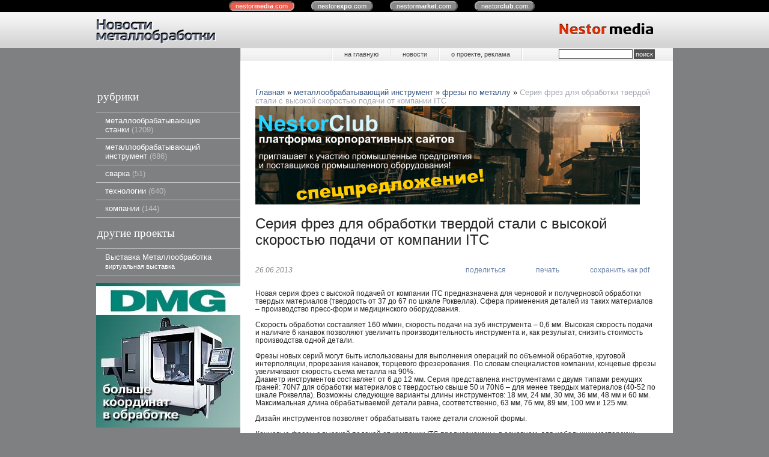

--- FILE ---
content_type: text/html; charset=UTF-8
request_url: https://metal.nestormedia.com/index.pl?act=PRODUCT&id=815
body_size: 7629
content:
<!DOCTYPE html>
<html lang=ru><head>
<meta http-equiv=Content-Type content="text/html; charset=UTF-8"><meta http-equiv=Content-Language content=ru>
<title>Серия фрез для обработки твердой стали с высокой скоростью подачи от компании ITC</title>
<meta name=description content="Новая серия фрез с высокой подачей от компании ITC предназначена для черновой и получерновой обработки твердых материалов (твердость от 37 до 67 по шкале Роквелла). Сфера применения деталей из таких материалов – производство пресс-форм и ...">
<meta name=keywords content="ITC, инструмент, материал, деталь, подача, скорость, обработка, фреза, компания, производство, высокий, серия, твердый, новый, твердость, шкала, роквелл, концевой, канавка">
<!-- meta -->
<link rel="shortcut icon" href=favicon.ico>
<link href='style.css?v=1763994553' rel=stylesheet type=text/css>
<!-- <link title="PressEnter" type="application/rss+xml" rel="alternate" href="sitemap.pl?act=RSS"> -->
<base target="_self"><link rel=preconnect href=https://core.nestormedia.com/><meta name="yandex-verification" content="7eb79278486a9880" /><script src='js.js?ver=176399455433' onload='var cookies_allowed=1; setTimeout(function(){ajax2({url:"index.pl?act=PERF&c="+perftest(cookies_allowed)+"&a="+detect(cookies_allowed)});},600)'></script>


<meta name=twitter:card content=summary_large_image>
<meta property=og:title content='Серия фрез для обработки твердой стали с высокой скоростью подачи от компании ITC'>
<meta property=og:type content=website>
<meta property=og:url content='https://metal.nestormedia.com/index.pl?act=PRODUCT&amp;id=815'>
<link rel=canonical href="https://metal.nestormedia.com/index.pl?act=PRODUCT&amp;id=815"><style>
:root {
--shop_img_width:px;
--P:#385585;
--P99:hsl(217 41% 99%); --onP99:#000;
--P98:hsl(217 41% 98%); --onP98:#000;
--P97:hsl(217 41% 97%); --onP97:#000;
--P96:hsl(217 41% 96%); --onP96:#000;
--P95:hsl(217 41% 95%); --onP95:#000;
--P90:hsl(217 41% 90%); --onP90:#000;
--P80:hsl(217 41% 80%); --onP80:#000;
--P70:hsl(217 41% 70%); --onP70:#000;
--P60:hsl(217 41% 60%); --onP60:#fff;
--P50:hsl(217 41% 50%); --onP50:#fff;
--P40:hsl(217 41% 40%); --onP40:#fff;
--P30:hsl(217 41% 30%); --onP30:#fff;
--P20:hsl(217 41% 20%); --onP20:#fff;
--P10:hsl(217 41% 10%); --onP10:#fff;
--S:#000000;
--S99:hsl(0 0% 99%); --onS99:#000;
--S98:hsl(0 0% 98%); --onS98:#000;
--S97:hsl(0 0% 97%); --onS97:#000;
--S96:hsl(0 0% 96%); --onS96:#000;
--S95:hsl(0 0% 95%); --onS95:#000;
--S90:hsl(0 0% 90%); --onS90:#000;
--S80:hsl(0 0% 80%); --onS80:#000;
--S70:hsl(0 0% 70%); --onS70:#000;
--S60:hsl(0 0% 60%); --onS60:#fff;
--S50:hsl(0 0% 50%); --onS50:#fff;
--S40:hsl(0 0% 40%); --onS40:#fff;
--S30:hsl(0 0% 30%); --onS30:#fff;
--S20:hsl(0 0% 20%); --onS20:#fff;
--S10:hsl(0 0% 10%); --onS10:#fff;
--N:#000000;
--N99:hsl(0 0% 99%); --onN99:#000;
--N98:hsl(0 0% 98%); --onN98:#000;
--N97:hsl(0 0% 97%); --onN97:#000;
--N96:hsl(0 0% 96%); --onN96:#000;
--N95:hsl(0 0% 95%); --onN95:#000;
--N90:hsl(0 0% 90%); --onN90:#000;
--N80:hsl(0 0% 80%); --onN80:#000;
--N70:hsl(0 0% 70%); --onN70:#000;
--N60:hsl(0 0% 60%); --onN60:#fff;
--N50:hsl(0 0% 50%); --onN50:#fff;
--N40:hsl(0 0% 40%); --onN40:#fff;
--N30:hsl(0 0% 30%); --onN30:#fff;
--N20:hsl(0 0% 20%); --onN20:#fff;
--N10:hsl(0 0% 10%); --onN10:#fff;
--var_style_color_link:#385585;
--var_style_card_basis_px:220px;
--var_style_cards_gap_px:20px;
--var_style_border_radius_px:0px;

}
</style></head>
<body class="looking--half url-act-product url-c-metalloobrabatyvayusschij-instrument url-s-frezy-po-metallu url-act-product-id-815 var_menu3_lvl2_type_desktop--click var_menu3_lvl2_type_mobile--click coredesktop" topmargin=0 leftmargin=0 marginheight=0 marginwidth=0 bgcolor=#7F8081><input type=checkbox class=menu3checkbox id=menu3checkbox ><label class=menu3__screen for=menu3checkbox></label><center>

<style>
.cycle,.cycle a  {background:#000;font-family:Arial,sans-serif;font-size:8pt;}
.cycle a {background:#888;border:2px outset #aaa;text-decoration:none;color:#fff;margin-right:25px;border-radius:8px;padding:0px 9px 0px 9px;}
.cycle a.a,.cycle a.a:hover {border:2px inset #aaa;background:#ec5b4b !important}
.cycle a:hover {background:#bbb !important;}
</style>
<div class=cycle>
<div style="text-align:center;margin:auto;padding:4px 0px 4px 0px;">
<a href='http://nestormedia.com/' class=a style="margin-left:15px">nestor<b>media</b>.com</a>
<a href='http://nestorexpo.com/'> nestor<b>expo</b>.com</a>
<a href='http://nestormarket.com/'>nestor<b>market</b>.com</a>
<a href='http://nestorclub.com/'>nestor<b>club</b>.com</a>
</div></div>

<table width=100% style=table-layout:fixed>
<col><col width=960px><col>
<tr><td height=60px class=head><td class=head>
<div style=position:absolute;><div style='position:relative;top:41px;left:18px;z-index:11;color:#525252;text-shadow:0px 1px #fff'></div></div>
<div style=position:absolute;><a href='/'><img alt='' loading=lazy src=img/logo.png?v=1445450007 class=np style=position:relative;top:0px;left:0px;z-index:10></a></div>
<div style=position:absolute;><div style=position:relative;left:240px;float:left;></div></div>
<div style=float:right><a href='/'><img alt='' loading=lazy src=img/head.png?v=1445450006 style='margin:0px 33px 0px 0px'></a></div>
<td class=head>

<tr><td style=background:#7f8081><td><center>
<table width=100%><col><col>
<tr><td height=55px style=background:#7f8081><td class=ttm>

<table width=100% class=tm><tr><td style=padding:0px>
<table class=tm><tr><td><a href='/'>на главную</a><td><a href='index.pl?act=NEWSINDEX'>новости</a><td><a href='index.pl?act=ABOUT'>о проекте, реклама</a><td width=251px style='padding:0px;text-align:right;border-left:1px solid #fff;background:url(img/tt m.png) repeat-y right'>
<span id=searchi></span>
<script>t="<form action=index.pl><input type=hidden name=azZzct value=searzZzch1><table class=search><tr><td colspan=2 class=np><tr><td class=np><tr><td width=80%><inzZzput  nazZzme=strzZzing type=text style=width:100% value='' onfocus='this.value=\"\"'><td style=padding-left:2px><input type=submit value=поиск style=background:#525252;color:#fff></fzZzorm></table>";t=t.replace(/zZz/g,''); document.getElementById('searchi').innerHTML = t;</script>
</table></table>

<tr><td class=lmenu width=240px>
<table width=100% border=0 cellpadding=0 cellspacing=0 class=menu id=table-c>
<tr><td class=t>рубрики
<tr><td><a href='index.pl?act=SECTION&amp;section=metalloobrabatyvayusschie+stanki'>металлообрабатывающие станки&nbsp;<span class=menu__pcount>1209</span></a>
<tr><td><a href='index.pl?act=SECTION&amp;section=metalloobrabatyvayusschij+instrument'>металлообрабатывающий инструмент&nbsp;<span class=menu__pcount>686</span></a>
<tr><td><a href='index.pl?act=SUBJ&amp;subj=svarka&amp;section=svarka'>сварка&nbsp;<span class=menu__pcount>51</span></a>
<tr><td><a href='index.pl?act=SECTION&amp;section=tehnologii'>технологии&nbsp;<span class=menu__pcount>640</span></a>
<tr><td><a href='index.pl?act=SUBJ&amp;subj=kompanii&amp;section=kompanii'>компании&nbsp;<span class=menu__pcount>144</span></a>

<tr><td class=t>другие проекты
<tr><td><a href='http://metal.nestorexpo.com/'>Выставка Металлообработка<br><small>виртуальная выставка</small></a>
</table>
<br>
<!-- menu -->
<table width=100% border=0 cellpadding=0 cellspacing=0 class=ttags><tr><td class=np>
<!-- tags -->
<!-- <tr><td><a href='sitemap.pl?act=RSS' style=float:left><img alt='' loading=lazy src=img/rss.png class=np> получить RSS-ленту</a><br><br> -->
</table>
<div class='rotate rotate-left rotate-left1'><a onclick="ajax2({url:'rotatemedia.pl?act=CLICKS&item=2'})" href='https://itmstanki.com/index.pl?act=SECTION&section=frezernye+stanki+s+chpu&brand=DMG' target=_blank onclick=""><span class='zimgw zimgw--nolb'    itemprop=image itemscope itemtype=https://schema.org/ImageObject bigimg='img/ax/2.jpg'><img alt='' oncontextmenu='return false' class='zimg' src='img/ax/2.jpg?w='   oncontextmenu='return false'   loading=lazy itemprop=thumbnailUrl><link itemprop=contentUrl href='img/ax/2.jpg'><meta itemprop=representativeOfPage content=true></span></a></div><br>



<td  style="background:#fff;padding:0px 25px 20px 25px">
<div class='page page-product '>

<div class=wot>
<div class=breadcrumbs itemscope itemtype=https://schema.org/BreadcrumbList>
<a href='/'>Главная</a> <span class=breadcrumbs__sep>»</span> <span itemprop=itemListElement itemscope itemtype=https://schema.org/ListItem>
	<a itemprop=item href='/index.pl?act=SECTION&amp;section=metalloobrabatyvayusschij+instrument'>металлообрабатывающий инструмент</a>
	<meta itemprop=position content=1>
	<meta itemprop=name content='металлообрабатывающий инструмент'>
</span> <span class=breadcrumbs__sep>»</span> <span itemprop=itemListElement itemscope itemtype=https://schema.org/ListItem>
	<a itemprop=item href='/index.pl?act=SUBJ&amp;subj=frezy+po+metallu&amp;section=metalloobrabatyvayusschij+instrument'>фрезы по металлу</a>
	<meta itemprop=position content=2>
	<meta itemprop=name content='фрезы по металлу'>
</span> <span class=breadcrumbs__sep>»</span> <span itemprop=itemListElement itemscope itemtype=https://schema.org/ListItem>
	<span itemprop=item itemscope itemtype=https://schema.org/Thing itemid='https://metal.nestormedia.com/index.pl?act=PRODUCT&amp;id=815'>Серия фрез для обработки твердой стали с высокой скоростью подачи от компании ITC </span>
	<meta itemprop=position content=3>
	<meta itemprop=name content='Серия фрез для обработки твердой стали с высокой скоростью подачи от компании ITC '>
</span>
</div>
</div>

<div class='rotate rotate-text-mid-top'><a onclick="ajax2({url:'rotatemedia.pl?act=CLICKS&item=15'})" href='https://nestorclub.com/index.pl?act=NEWSSHOW&id=2020120301' target=_blank onclick=""><span class='zimgw zimgw--lb' style=';'  onclick='lb({el:this,up:15})' itemprop=image itemscope itemtype=https://schema.org/ImageObject bigimg='img/ax/15.png'><img alt='' oncontextmenu='return false' class='zimg' src='img/ax/15.png?w=1100'   oncontextmenu='return false'   loading=eager fetchpriority=high itemprop=thumbnailUrl><link itemprop=contentUrl href='img/ax/15.png'><meta itemprop=representativeOfPage content=true></span></a></div>

<div >

<meta itemprop=category content='металлообрабатывающий инструмент'>



<content id=print >
<h1 itemprop=name>Серия фрез для обработки твердой стали с высокой скоростью подачи от компании ITC  </h1>

<div class=page__podh1>
<div class=dateline>26.06.2013</div>
<div class=page__tools>
 
 <button type=button class="btn btn--ghost" onclick="try{ navigator.share({url:'https://metal.nestormedia.com/index.pl?act=PRODUCT&id=815'}); }catch(e){}" aria-label="поделиться"	><i class='icon-share-nodes-solid'></i><span class="page__toolstext"> поделиться</span></button>
 <button type=button class="btn btn--ghost" onclick="printthis('print','headcom')" aria-label="печать"><i class='print-button__printicon icon-print'></i><span class="page__toolstext"> печать</span></button>
 <button type=button class="btn btn--ghost" onclick="pdfthis('print','headcom')" aria-label="сохранить как pdf"><i class='logo-pdf'></i><span class="page__toolstext"> сохранить как pdf</span></button>
</div>
</div>


<div itemprop=brand itemscope itemtype=https://schema.org/Brand>
<div itemprop=name content=""></div>
</div>


<div class=page__content itemprop=description>   Новая серия фрез с высокой подачей от компании ITC предназначена для черновой и получерновой обработки твердых материалов (твердость от 37 до 67 по шкале Роквелла). Сфера применения деталей из таких материалов – производство пресс-форм и медицинского оборудования.<br>
<br>
Скорость обработки составляет 160 м/мин, скорость подачи на зуб инструмента – 0,6 мм. Высокая скорость подачи и наличие 6 канавок позволяют увеличить производительность инструмента и, как результат, снизить стоимость производства одной детали.<br>
<br>
Фрезы новых серий могут быть использованы для выполнения операций по объемной обработке, круговой интерполяции, прорезания канавок, торцевого фрезерования. По словам специалистов компании, концевые фрезы увеличивают скорость съема металла на 90%.<br>
 Диаметр инструментов составляет от 6 до 12 мм. Серия представлена инструментами с двумя типами режущих граней: 70N7 для обработки материалов с твердостью свыше 50 и 70N6 – для менее твердых материалов (40-52 по шкале Роквелла). Возможны следующие варианты длины инструментов: 18 мм, 24 мм, 30 мм, 36 мм, 48 мм и 60 мм. Максимальная длина обрабатываемой детали равна, соответственно, 63 мм, 76 мм, 89 мм, 100 мм и 125 мм.<br>
<br>
Дизайн инструментов позволяет обрабатывать также детали сложной формы.<br>
<br>
Концевые фрезы с высокой подачей от компании ITC предназначены, в основном, для небольших мастерских, которые занимаются производством деталей из твердых материалов.</div>


<div style=clear:both></div>


<br>
<br>

<b>компании и бренды</b><br><a href='index.pl?act=TAGS&amp;tag=ITC&amp;taggroup=%D0%BA%D0%BE%D0%BC%D0%BF%D0%B0%D0%BD%D0%B8%D0%B8%20%D0%B8%20%D0%B1%D1%80%D0%B5%D0%BD%D0%B4%D1%8B'>ITC</a>

<div itemprop=additionalProperty itemscope itemtype=https://schema.org/PropertyValue>
 <meta itemprop=name content="компании и бренды">
 <meta itemprop=value content="ITC">
</div>
<br><br>
</content>
</div>










<br><br><br>
<h3 class=page__morefromcath><span>Ещё из раздела <a href='index.pl?act=SUBJ&amp;subj=frezy+po+metallu&amp;section=metalloobrabatyvayusschij+instrument'>фрезы по металлу</a></span></h3>
<div class='cards cards--place--cs cards--place--more cards--grid'>
<div class='cards__card' data-ordname='p^394' itemprop=itemListElement itemscope itemtype=https://schema.org/Offer>
<div class='card'>

<a class=card__imgw href='index.pl?act=PRODUCT&id=394'>
<img alt='' loading=lazy class='card__img card__img--contain' src='img/pages/394-s.jpg?ver=134769683333&w=320' >
<link itemprop=image href="https://metal.nestormedia.com/img/pages/394-s.jpg?ver=134769683333">
</a>

<div class=card__textw>
<div class='card__title h'><a class=dn href='https://metal.nestormedia.com/index.pl?act=PRODUCT&id=394' itemprop=url><span itemprop=name>Фрезерные головки для обработки цветных металлов от компании Sumitomo  </span></a></div>
<ul class=card__tagsul><li class=card__tagsli><span>компании и бренды: Sumitomo</span></ul>
<div class=card__text><div class=card__textcrop itemprop=description>Новая серия фрезерных головок WAX Wave Mill от компании Sumitomo разработана с целью ускорения процессов чернового и чистового фрезерования цветных металлов. Особая конструкция фрез предотвращает смещение режущей пластины вследствие действия  ...</div></div>
<div class=card__more><a class='more card__morebtn' href='index.pl?act=PRODUCT&id=394'>подробнее</a></div>
<div class=card__date><div class=dateline>09.04.2012</div></div>
</div>
<!-- shop-in-card394 -->
</div>
</div>

<div class='cards__card' data-ordname='p^1285' itemprop=itemListElement itemscope itemtype=https://schema.org/Offer>
<div class='card'>

<a class=card__imgw href='index.pl?act=PRODUCT&id=1285'>
<img alt='' loading=lazy class='card__img card__img--contain' src='img/pages/1285-s.jpg?ver=151126753033&w=320' >
<link itemprop=image href="https://metal.nestormedia.com/img/pages/1285-s.jpg?ver=151126753033">
</a>

<div class=card__textw>
<div class='card__title h'><a class=dn href='https://metal.nestormedia.com/index.pl?act=PRODUCT&id=1285' itemprop=url><span itemprop=name>Фрезерные резаки для роторных лопаток и турбонасосов  </span></a></div>
<ul class=card__tagsul></ul>
<div class=card__text><div class=card__textcrop itemprop=description>Фрезерные резаки Controx подходят для фрезерования канавок лопастей насосов и турбин, каковые работы требуют точной регулировки глубины и ширины. Проделывание прорезей шириной более полудюйма и глубиной до трех дюймов возможно как с контуром в  ...</div></div>
<div class=card__more><a class='more card__morebtn' href='index.pl?act=PRODUCT&id=1285'>подробнее</a></div>
<div class=card__date><div class=dateline>21.11.2017</div></div>
</div>
<!-- shop-in-card1285 -->
</div>
</div>

<div class='cards__card' data-ordname='p^530' itemprop=itemListElement itemscope itemtype=https://schema.org/Offer>
<div class='card'>

<a class=card__imgw href='index.pl?act=PRODUCT&id=530'>
<img alt='' loading=lazy class='card__img card__img--contain' src='img/pages/530-s.jpg?ver=134778693333&w=320' >
<link itemprop=image href="https://metal.nestormedia.com/img/pages/530-s.jpg?ver=134778693333">
</a>

<div class=card__textw>
<div class='card__title h'><a class=dn href='https://metal.nestormedia.com/index.pl?act=PRODUCT&id=530' itemprop=url><span itemprop=name>Фрезерные устройства Blaxx(TM) от компании Walter характеризуются надежностью и долговечностью использования  </span></a></div>
<ul class=card__tagsul><li class=card__tagsli><span>компании и бренды: Walter</span></ul>
<div class=card__text><div class=card__textcrop itemprop=description>Американская компания Walter представила серию фрез Blaxx(TM), характеризующуюся точностью обработки, высокой скоростью съема металла и надежностью. Особое покрытие защищает фрезы новой серии от коррозии и предупреждает преждевременный износ. Фрезы  ...</div></div>
<div class=card__more><a class='more card__morebtn' href='index.pl?act=PRODUCT&id=530'>подробнее</a></div>
<div class=card__date><div class=dateline>16.09.2012</div></div>
</div>
<!-- shop-in-card530 -->
</div>
</div>

<div class='cards__card' data-ordname='p^2075' itemprop=itemListElement itemscope itemtype=https://schema.org/Offer>
<div class='card'>

<a class=card__imgw href='index.pl?act=PRODUCT&id=2075'>
<img alt='' loading=lazy class='card__img card__img--contain' src='img/pages/2075-s.jpg?ver=164491396033&w=320' >
<link itemprop=image href="https://metal.nestormedia.com/img/pages/2075-s.jpg?ver=164491396033">
</a>

<div class=card__textw>
<div class='card__title h'><a class=dn href='https://metal.nestormedia.com/index.pl?act=PRODUCT&id=2075' itemprop=url><span itemprop=name>Фрезерование узких пазов  </span></a></div>
<ul class=card__tagsul></ul>
<div class=card__text><div class=card__textcrop itemprop=description>Компания Horn предлагает инструменты с шириной резания от 0,25 до 1 миллиметра в зависимости от диаметра инструмента. Также в зависимости от диаметра инструмента максимальная глубина фрезерования составляет от 1,3 до 14 миллиметров. Режущие пластины  ...</div></div>
<div class=card__more><a class='more card__morebtn' href='index.pl?act=PRODUCT&id=2075'>подробнее</a></div>
<div class=card__date><div class=dateline>15.02.2022</div></div>
</div>
<!-- shop-in-card2075 -->
</div>
</div>

<div class='cards__card' data-ordname='p^2495' itemprop=itemListElement itemscope itemtype=https://schema.org/Offer>
<div class='card'>

<a class=card__imgw href='index.pl?act=PRODUCT&id=2495'>
<img alt='' loading=lazy class='card__img card__img--contain' src='img/pages/2495-s.jpg?ver=171923918633&w=320' >
<link itemprop=image href="https://metal.nestormedia.com/img/pages/2495-s.jpg?ver=171923918633">
</a>

<div class=card__textw>
<div class='card__title h'><a class=dn href='https://metal.nestormedia.com/index.pl?act=PRODUCT&id=2495' itemprop=url><span itemprop=name>Фрезерование уступов в алюминии происходит быстрее и эффективнее благодаря новой модернизированной фрезе TungAluMill  </span></a></div>
<ul class=card__tagsul></ul>
<div class=card__text><div class=card__textcrop itemprop=description>Компания Tungaloy модернизировала свое решение для фрезерования прямоугольных уступов TungAluMill для цветных металлов, изменив конструкцию гнезда пластины корпуса фрезы для повышения надежности инструмента при высокоскоростном фрезеровании. В этом  ...</div></div>
<div class=card__more><a class='more card__morebtn' href='index.pl?act=PRODUCT&id=2495'>подробнее</a></div>
<div class=card__date><div class=dateline>24.06.2024</div></div>
</div>
<!-- shop-in-card2495 -->
</div>
</div>

<div class='cards__card' data-ordname='p^1082' itemprop=itemListElement itemscope itemtype=https://schema.org/Offer>
<div class='card'>

<a class=card__imgw href='index.pl?act=PRODUCT&id=1082'>
<img alt='' loading=lazy class='card__img card__img--contain' src='img/pages/1082-s.jpg?ver=145924249433&w=320' >
<link itemprop=image href="https://metal.nestormedia.com/img/pages/1082-s.jpg?ver=145924249433">
</a>

<div class=card__textw>
<div class='card__title h'><a class=dn href='https://metal.nestormedia.com/index.pl?act=PRODUCT&id=1082' itemprop=url><span itemprop=name>Фрезозажимной патрон исключает вырывание фрезы  </span></a></div>
<ul class=card__tagsul></ul>
<div class=card__text><div class=card__textcrop itemprop=description>Компания BIG KAISER представила патрон Mega Perfect Grip, простой в обращении, сверхпрочный патрон для концевых фрез, предназначенных для обработки термостойких суперсплавов. Новинка исключает вырывание концевой фрезы при больших значениях крутящего  ...</div></div>
<div class=card__more><a class='more card__morebtn' href='index.pl?act=PRODUCT&id=1082'>подробнее</a></div>
<div class=card__date><div class=dateline>29.03.2016</div></div>
</div>
<!-- shop-in-card1082 -->
</div>
</div>

<div class='cards__card' data-ordname='p^267' itemprop=itemListElement itemscope itemtype=https://schema.org/Offer>
<div class='card'>

<a class=card__imgw href='index.pl?act=PRODUCT&id=267'>
<img alt='' loading=lazy class='card__img card__img--contain' src='img/pages/267-s.jpg?ver=134207748333&w=320' >
<link itemprop=image href="https://metal.nestormedia.com/img/pages/267-s.jpg?ver=134207748333">
</a>

<div class=card__textw>
<div class='card__title h'><a class=dn href='https://metal.nestormedia.com/index.pl?act=PRODUCT&id=267' itemprop=url><span itemprop=name>Фрезы Coromill 326 компании Sandvik Coromant  </span></a></div>
<ul class=card__tagsul><li class=card__tagsli><span>компании и бренды: Sandvik Coromant</span></ul>
<div class=card__text><div class=card__textcrop itemprop=description>Компания Sandvik Coromant предлагает вниманию пользователей новые модели миниатюрных фрез Coromill 326 для внутреннего нарезания резьбы в узких отверстиях. Инновационные режущие инструменты сконструированы таким образом, чтобы обрабатывать отверстия  ...</div></div>
<div class=card__more><a class='more card__morebtn' href='index.pl?act=PRODUCT&id=267'>подробнее</a></div>
<div class=card__date><div class=dateline>23.08.2011</div></div>
</div>
<!-- shop-in-card267 -->
</div>
</div>

<div class='cards__card' data-ordname='p^512' itemprop=itemListElement itemscope itemtype=https://schema.org/Offer>
<div class='card'>

<a class=card__imgw href='index.pl?act=PRODUCT&id=512'>
<img alt='' loading=lazy class='card__img card__img--contain' src='img/pages/512-s.jpg?ver=134519601733&w=320' >
<link itemprop=image href="https://metal.nestormedia.com/img/pages/512-s.jpg?ver=134519601733">
</a>

<div class=card__textw>
<div class='card__title h'><a class=dn href='https://metal.nestormedia.com/index.pl?act=PRODUCT&id=512' itemprop=url><span itemprop=name>Фрезы Cyber Series от компании ITC  </span></a></div>
<ul class=card__tagsul><li class=card__tagsli><span>компании и бренды: ITC</span></ul>
<div class=card__text><div class=card__textcrop itemprop=description>Компания Industrial Tooling Corporation (ITC), ведущий производитель инструментов для аэрокосмической промышленности и машиностроения, представит осенью 2012 года новые серии фрез. Среди представленных инструментов будут серии двухканавочных  ...</div></div>
<div class=card__more><a class='more card__morebtn' href='index.pl?act=PRODUCT&id=512'>подробнее</a></div>
<div class=card__date><div class=dateline>17.08.2012</div></div>
</div>
<!-- shop-in-card512 -->
</div>
</div>

<div class='cards__card' data-ordname='p^536' itemprop=itemListElement itemscope itemtype=https://schema.org/Offer>
<div class='card'>

<a class=card__imgw href='index.pl?act=PRODUCT&id=536'>
<img alt='' loading=lazy class='card__img card__img--contain' src='img/pages/536-s.jpg?ver=134840632733&w=320' >
<link itemprop=image href="https://metal.nestormedia.com/img/pages/536-s.jpg?ver=134840632733">
</a>

<div class=card__textw>
<div class='card__title h'><a class=dn href='https://metal.nestormedia.com/index.pl?act=PRODUCT&id=536' itemprop=url><span itemprop=name>Фрезы Mastermill A2420 от компании WNT  </span></a></div>
<ul class=card__tagsul><li class=card__tagsli><span>компании и бренды: WNT</span></ul>
<div class=card__text><div class=card__textcrop itemprop=description>Компания WNT представила серию фрез Mastermill A2420, применяющихся для фрезерования широких канавок на деталях крупных размеров. Фрезы характеризуются надежностью и высоким качеством обработки при привлекательной цене. Возможные варианты угла среза  ...</div></div>
<div class=card__more><a class='more card__morebtn' href='index.pl?act=PRODUCT&id=536'>подробнее</a></div>
<div class=card__date><div class=dateline>23.09.2012</div></div>
</div>
<!-- shop-in-card536 -->
</div>
</div>

<div class='cards__card' data-ordname='p^561' itemprop=itemListElement itemscope itemtype=https://schema.org/Offer>
<div class='card'>

<a class=card__imgw href='index.pl?act=PRODUCT&id=561'>
<img alt='' loading=lazy class='card__img card__img--contain' src='img/pages/561-s.jpg?ver=135073941233&w=320' >
<link itemprop=image href="https://metal.nestormedia.com/img/pages/561-s.jpg?ver=135073941233">
</a>

<div class=card__textw>
<div class='card__title h'><a class=dn href='https://metal.nestormedia.com/index.pl?act=PRODUCT&id=561' itemprop=url><span itemprop=name>Фрезы MaxiMill271 от компании WNT  </span></a></div>
<ul class=card__tagsul><li class=card__tagsli><span>компании и бренды: WNT</span></ul>
<div class=card__text><div class=card__textcrop itemprop=description>Последней разработкой компании WNT является торцовая фреза MaxiMill 271-17 с режущей пластиной с положительным передним углом, которая сочетает в себе такие характеристики, как увеличенная глубина резания, максимальный уровень надежности, высокая  ...</div></div>
<div class=card__more><a class='more card__morebtn' href='index.pl?act=PRODUCT&id=561'>подробнее</a></div>
<div class=card__date><div class=dateline>20.10.2012</div></div>
</div>
<!-- shop-in-card561 -->
</div>
</div>

<div class='cards__card' data-ordname='p^904' itemprop=itemListElement itemscope itemtype=https://schema.org/Offer>
<div class='card'>

<a class=card__imgw href='index.pl?act=PRODUCT&id=904'>
<img alt='' loading=lazy class='card__img card__img--contain' src='img/pages/904-s.jpg?ver=138289179933&w=320' >
<link itemprop=image href="https://metal.nestormedia.com/img/pages/904-s.jpg?ver=138289179933">
</a>

<div class=card__textw>
<div class='card__title h'><a class=dn href='https://metal.nestormedia.com/index.pl?act=PRODUCT&id=904' itemprop=url><span itemprop=name>Фрезы Mill 4-15TM от компании Kennametal для высокого качества обработки заплечников под углом 90º  </span></a></div>
<ul class=card__tagsul><li class=card__tagsli><span>компании и бренды: Kennametal</span></ul>
<div class=card__text><div class=card__textcrop itemprop=description>Компания Kennametal представила новые фрезы Mill 4-15, имеющие инновационную двустороннюю конструкцию фрезы и четыре режущие грани, а также другие приспособления, позволяющие осуществлять фрезерование заплечников под углом 90º. Опытные производители  ...</div></div>
<div class=card__more><a class='more card__morebtn' href='index.pl?act=PRODUCT&id=904'>подробнее</a></div>
<div class=card__date><div class=dateline>27.10.2013</div></div>
</div>
<!-- shop-in-card904 -->
</div>
</div>

<div class='cards__card' data-ordname='p^283' itemprop=itemListElement itemscope itemtype=https://schema.org/Offer>
<div class='card'>

<a class=card__imgw href='index.pl?act=PRODUCT&id=283'>
<img alt='' loading=lazy class='card__img card__img--contain' src='img/pages/283-s.jpg?ver=133536394233&w=320' >
<link itemprop=image href="https://metal.nestormedia.com/img/pages/283-s.jpg?ver=133536394233">
</a>

<div class=card__textw>
<div class='card__title h'><a class=dn href='https://metal.nestormedia.com/index.pl?act=PRODUCT&id=283' itemprop=url><span itemprop=name>Фрезы Safety AeroLong и AeroFinish оптимизируют металлообработку в аэрокосмической отрасли  </span></a></div>
<ul class=card__tagsul></ul>
<div class=card__text><div class=card__textcrop itemprop=description>На выставке EMO Hannover 2011, которая пройдет с 19 по 24 сентября, компания Safety, французский производитель точного инструмента, представит две новые фрезы. Оба инструмента разработаны на предмет использования их в первую очередь в  ...</div></div>
<div class=card__more><a class='more card__morebtn' href='index.pl?act=PRODUCT&id=283'>подробнее</a></div>
<div class=card__date><div class=dateline>02.09.2011</div></div>
</div>
<!-- shop-in-card283 -->
</div>
</div>
<!--cardsadd--><div class=cards__card></div><div class=cards__card></div><div class=cards__card></div></div>




</div>
</table>
<td style=background:#7f8081>

<tr><td style=background:#747576><td>
<table width=100% border=0 cellpadding=0 cellspacing=0>
<tr><td width=240px style=background:#747576;padding:0px;padding-top:10px;><a href='http://www.nestor.minsk.by/'><img alt='' loading=lazy src=img/nestor.gif?v=1329398838></a><td style='background:#f2f2f3;padding:15px 25px'>
<div style=float:right><div class=bbw><div id=bbw></div></div></div>
<a href='index.pl' onmouseover="this.href ='index.pl?ac'+'t=LOGINFORM'" style=text-decoration:none;color:#222>©</a> 2025 
Новости металлообработки
<div></div>

<div><a rel=nofollow href='tel:+375173354481' >+375 (17) 335-44-81 (мы не продаем товары и услуги</a><br>описанные в статьях)</div>
<div><a class="automail" data-e1="adv@nestormed" data-e2="ia." data-e3="com" ><span style='background:url(img/emailstub.svg) no-repeat left bottom;background-size:auto 90%;display:inline-block;width:19em;height:1em'></span></a></div>
<div><a href='https://metal.nestormedia.com/'>metal.nestormedia.com</a></div>
<br>Сайт работает на платформе <a class='ncadv icon-snowplow-solid' href='https://nestorclub.com/index.pl?act=PRODUCT&id=58'>Nestorclub.com</a><br>
</table>
<td style=background:#747576>

</table>

<script type="application/ld+json">{"legalName":"Издательство НЕСТОР","@context":"https://schema.org","logo":"https://metal.nestormedia.com/logo.jpg","name":"Новости металлообработки","@type":"Organization","geo":{"latitude":null,"longitude":null},"url":"https://metal.nestormedia.com/","telephone":["+375173354481"]}</script>

<div id=tmpl_hrefer style=display:none>
<a class="hrefer icon-share-from-square-regular" aria-label="Скопировать ссылку на этот фрагмент" data-tippy-content="Скопировать ссылку на этот фрагмент"  data-copyok="✓ Ссылка скопирована!"></a>
</div>

<!-- nc:c:home:metal.nestormedia.com --></body></html>

--- FILE ---
content_type: text/css
request_url: https://metal.nestormedia.com/style.css?v=1763994553
body_size: 29576
content:
/*! modern-normalize v2.0.0 | MIT License | https://github.com/sindresorhus/modern-normalize */*,::after,::before{box-sizing:border-box;background-repeat:no-repeat}html{font-family:system-ui,'Segoe UI',Roboto,Helvetica,Arial,sans-serif,'Apple Color Emoji','Segoe UI Emoji';line-height:1.15;-webkit-text-size-adjust:100%;-moz-tab-size:4;tab-size:4;overflow-wrap:break-word;scrollbar-gutter:stable;overflow-y:scroll;background:#7f8081}hr{height:0;color:inherit;clear:both}abbr[title]{text-decoration:underline dotted}b,strong{font-weight:bolder}code,kbd,pre,samp{font-family:ui-monospace,SFMono-Regular,Consolas,'Liberation Mono',Menlo,monospace;font-size:1em}small{font-size:80%}sub,sup{font-size:75%;line-height:0;position:relative;vertical-align:baseline}sub{bottom:-.25em}sup{top:-.5em}table{text-indent:0;border-color:inherit;border-spacing:0;font-variant-numeric:tabular-nums;empty-cells:show;border-collapse:collapse}button,input,optgroup,select,textarea{font-family:inherit;font-size:100%;line-height:1.15;margin:0}button,select{text-transform:none}[type=button],[type=reset],[type=submit],button{-webkit-appearance:button}::-moz-focus-inner{border-style:none;padding:0}:-moz-focusring{outline:ButtonText dotted 1px}:-moz-ui-invalid{box-shadow:none}legend{padding:0}progress{vertical-align:baseline}::-webkit-inner-spin-button,::-webkit-outer-spin-button{height:auto}[type=search]{-webkit-appearance:textfield;outline-offset:-2px}::-webkit-search-decoration{-webkit-appearance:none}::-webkit-file-upload-button{-webkit-appearance:button;font:inherit}[class*=" logo-"]:before,[class^=logo-]:before{content:"";display:inline-block;vertical-align:middle;width:1em;height:auto;aspect-ratio:1/1;min-width:13px;margin-left:.01em;margin-right:.3em;line-height:1;background-size:100%;background-repeat:no-repeat}[class*=" logo-"]:not(input[type=button]):empty,[class^=logo-]:not(input[type=button]):empty{line-height:0;vertical-align:middle}[class*=" logo-"]:not(input[type=button]):empty:before,[class^=logo-]:not(input[type=button]):empty:before{margin:0}[class*=" icon-"]:before,[class^=icon-]:before{content:"";display:inline-block;vertical-align:middle;width:1em;height:auto;aspect-ratio:1/1;min-width:13px;margin-left:.01em;margin-right:.3em;line-height:1;background:currentColor;-webkit-mask:center/90% 90% no-repeat;mask:center/90% 90% no-repeat}[class*=" icon-"]:not(input[type=button]):empty,[class^=icon-]:not(input[type=button]):empty{line-height:0;vertical-align:middle}[class*=" icon-"]:not(input[type=button]):empty:before,[class^=icon-]:not(input[type=button]):empty:before{margin:0}.icon--lg:before,.logo--lg:before{font-size:1.3em}.icon--2x:before,.logo--2x:before{font-size:2em}.icon--3x:before,.logo--3x:before{font-size:3em}.icon--4x:before,.logo--4x:before{font-size:4em}.icon--5x:before,.logo--5x:before{font-size:5em}.icon--spin:before,.logo--spin:before{margin-left:.2em;-webkit-animation:2s linear infinite spin;animation:2s linear infinite spin}@-webkit-keyframes spin{0%{-webkit-transform:rotate(0)}100%{-webkit-transform:rotate(359deg)}}@keyframes spin{0%{-webkit-transform:rotate(0);transform:rotate(0)}100%{-webkit-transform:rotate(359deg);transform:rotate(359deg)}}.icon--rotate90:before{transform:rotate(90deg)}.icon--rotate180:before{transform:rotate(180deg)}.icon--rotate270:before{transform:rotate(270deg)}.icon-attach:before{-webkit-mask-image:url(https://core.nestormedia.com/2/icons/icons/attach.svg?v=1698084465)}.icon-basket:before{-webkit-mask-image:url(https://core.nestormedia.com/2/icons/icons/basket.svg?v=1698084465)}.icon-battery-empty:before{-webkit-mask-image:url(https://core.nestormedia.com/2/icons/icons/battery-empty.svg?v=1698084465)}.icon-battery-full:before{-webkit-mask-image:url(https://core.nestormedia.com/2/icons/icons/battery-full.svg?v=1698084465)}.icon-battery-half:before{-webkit-mask-image:url(https://core.nestormedia.com/2/icons/icons/battery-half.svg?v=1698084465)}.icon-battery-low:before{-webkit-mask-image:url(https://core.nestormedia.com/2/icons/icons/battery-low.svg?v=1698084465)}.icon-bell:before{-webkit-mask-image:url(https://core.nestormedia.com/2/icons/icons/bell.svg?v=1698084465)}.icon-book:before{-webkit-mask-image:url(https://core.nestormedia.com/2/icons/icons/book.svg?v=1698084465)}.icon-bookmark:before{-webkit-mask-image:url(https://core.nestormedia.com/2/icons/icons/bookmark.svg?v=1698084465)}.icon-calendar-7:before{-webkit-mask-image:url(https://core.nestormedia.com/2/icons/icons/calendar-7.svg?v=1698084465)}.icon-calendar-empty:before{-webkit-mask-image:url(https://core.nestormedia.com/2/icons/icons/calendar-empty.svg?v=1698084465)}.icon-cancel:before{-webkit-mask-image:url(https://core.nestormedia.com/2/icons/icons/cancel.svg?v=1698084465)}.icon-chat:before{-webkit-mask-image:url(https://core.nestormedia.com/2/icons/icons/chat.svg?v=1698084465)}.icon-clock-24:before{-webkit-mask-image:url(https://core.nestormedia.com/2/icons/icons/clock-24.svg?v=1698084465)}.icon-clock:before{-webkit-mask-image:url(https://core.nestormedia.com/2/icons/icons/clock.svg?v=1698084465)}.icon-cog:before{-webkit-mask-image:url(https://core.nestormedia.com/2/icons/icons/cog.svg?v=1698084465)}.icon-cogs:before{-webkit-mask-image:url(https://core.nestormedia.com/2/icons/icons/cogs.svg?v=1698084465)}.icon-comment:before{-webkit-mask-image:url(https://core.nestormedia.com/2/icons/icons/comment.svg?v=1698084465)}.icon-desktop:before{-webkit-mask-image:url(https://core.nestormedia.com/2/icons/icons/desktop.svg?v=1698084465)}.icon-doc-text:before{-webkit-mask-image:url(https://core.nestormedia.com/2/icons/icons/doc-text.svg?v=1698084465)}.icon-docs:before{-webkit-mask-image:url(https://core.nestormedia.com/2/icons/icons/docs.svg?v=1698084465)}.icon-download:before{-webkit-mask-image:url(https://core.nestormedia.com/2/icons/icons/download.svg?v=1698084465)}.icon-eye-half:before{-webkit-mask-image:url(https://core.nestormedia.com/2/icons/icons/eye-half.svg?v=1749466931)}.icon-eye-off:before{-webkit-mask-image:url(https://core.nestormedia.com/2/icons/icons/eye-off.svg?v=1698084465)}.icon-facebook1:before{-webkit-mask-image:url(https://core.nestormedia.com/2/icons/icons/facebook1.svg?v=1698084465)}.icon-facebook2:before{-webkit-mask-image:url(https://core.nestormedia.com/2/icons/icons/facebook2.svg?v=1698084465)}.icon-filter:before{-webkit-mask-image:url(https://core.nestormedia.com/2/icons/icons/filter.svg?v=1698084465)}.icon-flag-checkered:before{-webkit-mask-image:url(https://core.nestormedia.com/2/icons/icons/flag-checkered.svg?v=1698084465)}.icon-flag:before{-webkit-mask-image:url(https://core.nestormedia.com/2/icons/icons/flag.svg?v=1698084465)}.icon-flash:before{-webkit-mask-image:url(https://core.nestormedia.com/2/icons/icons/flash.svg?v=1698084465)}.icon-fork:before{-webkit-mask-image:url(https://core.nestormedia.com/2/icons/icons/fork.svg?v=1698084465)}.icon-gauge:before{-webkit-mask-image:url(https://core.nestormedia.com/2/icons/icons/gauge.svg?v=1698084465)}.icon-globe:before{-webkit-mask-image:url(https://core.nestormedia.com/2/icons/icons/globe.svg?v=1698084465)}.icon-google1:before{-webkit-mask-image:url(https://core.nestormedia.com/2/icons/icons/google1.svg?v=1698084465)}.icon-help-circled:before{-webkit-mask-image:url(https://core.nestormedia.com/2/icons/icons/help-circled.svg?v=1698084465)}.icon-help:before{-webkit-mask-image:url(https://core.nestormedia.com/2/icons/icons/help.svg?v=1698084465)}.icon-history:before{-webkit-mask-image:url(https://core.nestormedia.com/2/icons/icons/history.svg?v=1698084465)}.icon-home:before{-webkit-mask-image:url(https://core.nestormedia.com/2/icons/icons/home.svg?v=1698084465)}.icon-images:before{-webkit-mask-image:url(https://core.nestormedia.com/2/icons/icons/images.svg?v=1698084465)}.icon-indent:before{-webkit-mask-image:url(https://core.nestormedia.com/2/icons/icons/indent.svg?v=1698084465)}.icon-info:before{-webkit-mask-image:url(https://core.nestormedia.com/2/icons/icons/info.svg?v=1698084465)}.icon-instagram1:before{-webkit-mask-image:url(https://core.nestormedia.com/2/icons/icons/instagram1.svg?v=1698084465)}.icon-key:before{-webkit-mask-image:url(https://core.nestormedia.com/2/icons/icons/key.svg?v=1698084465)}.icon-language:before{-webkit-mask-image:url(https://core.nestormedia.com/2/icons/icons/language.svg?v=1698084465)}.icon-level-up:before{-webkit-mask-image:url(https://core.nestormedia.com/2/icons/icons/level-up.svg?v=1698084465)}.icon-link-ext:before{-webkit-mask-image:url(https://core.nestormedia.com/2/icons/icons/link-ext.svg?v=1698084465)}.icon-list-dot:before{-webkit-mask-image:url(https://core.nestormedia.com/2/icons/icons/list-dot.svg?v=1698084465)}.icon-list-img:before{-webkit-mask-image:url(https://core.nestormedia.com/2/icons/icons/list-img.svg?v=1698084465)}.icon-list-lines:before{-webkit-mask-image:url(https://core.nestormedia.com/2/icons/icons/list-lines.svg?v=1698084465)}.icon-list-num:before{-webkit-mask-image:url(https://core.nestormedia.com/2/icons/icons/list-num.svg?v=1698084465)}.icon-list-sq:before{-webkit-mask-image:url(https://core.nestormedia.com/2/icons/icons/list-sq.svg?v=1698084465)}.icon-logout:before{-webkit-mask-image:url(https://core.nestormedia.com/2/icons/icons/logout.svg?v=1698084465)}.icon-mail:before{-webkit-mask-image:url(https://core.nestormedia.com/2/icons/icons/mail.svg?v=1698084465)}.icon-map:before{-webkit-mask-image:url(https://core.nestormedia.com/2/icons/icons/map.svg?v=1698084465)}.icon-megaphone:before{-webkit-mask-image:url(https://core.nestormedia.com/2/icons/icons/megaphone.svg?v=1698084465)}.icon-minus:before{-webkit-mask-image:url(https://core.nestormedia.com/2/icons/icons/minus.svg?v=1698084465)}.icon-mobile:before{-webkit-mask-image:url(https://core.nestormedia.com/2/icons/icons/mobile.svg?v=1698084465)}.icon-money:before{-webkit-mask-image:url(https://core.nestormedia.com/2/icons/icons/money.svg?v=1698084465)}.icon-move:before{-webkit-mask-image:url(https://core.nestormedia.com/2/icons/icons/move.svg?v=1698084465)}.icon-odnoklassniki1:before{-webkit-mask-image:url(https://core.nestormedia.com/2/icons/icons/odnoklassniki1.svg?v=1698084465)}.icon-ok:before{-webkit-mask-image:url(https://core.nestormedia.com/2/icons/icons/ok.svg?v=1698084465)}.icon-page:before{-webkit-mask-image:url(https://core.nestormedia.com/2/icons/icons/page.svg?v=1698084465)}.icon-pause:before{-webkit-mask-image:url(https://core.nestormedia.com/2/icons/icons/pause.svg?v=1698084465)}.icon-pencil:before{-webkit-mask-image:url(https://core.nestormedia.com/2/icons/icons/pencil.svg?v=1698084465)}.icon-phone-arrow:before{-webkit-mask-image:url(https://core.nestormedia.com/2/icons/icons/phone-arrow.svg?v=1743944304)}.icon-phone:before{-webkit-mask-image:url(https://core.nestormedia.com/2/icons/icons/phone.svg?v=1743944314)}.icon-play:before{-webkit-mask-image:url(https://core.nestormedia.com/2/icons/icons/play.svg?v=1698084465)}.icon-plus:before{-webkit-mask-image:url(https://core.nestormedia.com/2/icons/icons/plus.svg?v=1698084465)}.icon-print:before{-webkit-mask-image:url(https://core.nestormedia.com/2/icons/icons/print.svg?v=1698084465)}.icon-refresh:before{-webkit-mask-image:url(https://core.nestormedia.com/2/icons/icons/refresh.svg?v=1698084465)}.icon-right-angle:before{-webkit-mask-image:url(https://core.nestormedia.com/2/icons/icons/right-angle.svg?v=1698084465)}.icon-right-dir:before{-webkit-mask-image:url(https://core.nestormedia.com/2/icons/icons/right-dir.svg?v=1698084465)}.icon-search:before{-webkit-mask-image:url(https://core.nestormedia.com/2/icons/icons/search.svg?v=1698084465)}.icon-share:before{-webkit-mask-image:url(https://core.nestormedia.com/2/icons/icons/share.svg?v=1698084465)}.icon-signal:before{-webkit-mask-image:url(https://core.nestormedia.com/2/icons/icons/signal.svg?v=1698084465)}.icon-sitemap:before{-webkit-mask-image:url(https://core.nestormedia.com/2/icons/icons/sitemap.svg?v=1698084465)}.icon-spinner:before{-webkit-mask-image:url(https://core.nestormedia.com/2/icons/icons/spinner.svg?v=1698084465)}.icon-star-empty:before{-webkit-mask-image:url(https://core.nestormedia.com/2/icons/icons/star-empty.svg?v=1698084465)}.icon-star:before{-webkit-mask-image:url(https://core.nestormedia.com/2/icons/icons/star.svg?v=1698084465)}.icon-telegram1:before{-webkit-mask-image:url(https://core.nestormedia.com/2/icons/icons/telegram1.svg?v=1698084465)}.icon-telegram2:before{-webkit-mask-image:url(https://core.nestormedia.com/2/icons/icons/telegram2.svg?v=1698084465)}.icon-trash:before{-webkit-mask-image:url(https://core.nestormedia.com/2/icons/icons/trash.svg?v=1698084465)}.icon-truck:before{-webkit-mask-image:url(https://core.nestormedia.com/2/icons/icons/truck.svg?v=1698084465)}.icon-twitter1:before{-webkit-mask-image:url(https://core.nestormedia.com/2/icons/icons/twitter1.svg?v=1698084465)}.icon-twitter2:before{-webkit-mask-image:url(https://core.nestormedia.com/2/icons/icons/twitter2.svg?v=1698084465)}.icon-up:before{-webkit-mask-image:url(https://core.nestormedia.com/2/icons/icons/up.svg?v=1698084465)}.icon-upload:before{-webkit-mask-image:url(https://core.nestormedia.com/2/icons/icons/upload.svg?v=1698084465)}.icon-user:before{-webkit-mask-image:url(https://core.nestormedia.com/2/icons/icons/user.svg?v=1698084465)}.icon-users:before{-webkit-mask-image:url(https://core.nestormedia.com/2/icons/icons/users.svg?v=1698084465)}.icon-viber1:before{-webkit-mask-image:url(https://core.nestormedia.com/2/icons/icons/viber1.svg?v=1698084465)}.icon-video-camera:before{-webkit-mask-image:url(https://core.nestormedia.com/2/icons/icons/video-camera.svg?v=1698084465)}.icon-video:before{-webkit-mask-image:url(https://core.nestormedia.com/2/icons/icons/video.svg?v=1698084465)}.icon-vk1:before{-webkit-mask-image:url(https://core.nestormedia.com/2/icons/icons/vk1.svg?v=1698084465)}.icon-vk2:before{-webkit-mask-image:url(https://core.nestormedia.com/2/icons/icons/vk2.svg?v=1698084465)}.icon-wallet:before{-webkit-mask-image:url(https://core.nestormedia.com/2/icons/icons/wallet.svg?v=1698084465)}.icon-warn:before{-webkit-mask-image:url(https://core.nestormedia.com/2/icons/icons/warn.svg?v=1698084465)}.icon-whatsapp1:before{-webkit-mask-image:url(https://core.nestormedia.com/2/icons/icons/whatsapp1.svg?v=1698084465)}.icon-youtube1:before{-webkit-mask-image:url(https://core.nestormedia.com/2/icons/icons/youtube1.svg?v=1698084465)}.logo-a1:before{background-image:url(https://core.nestormedia.com/2/icons/logos/a1.svg?v=1676879845);aspect-ratio:56/61}.logo-belkart-sec:before{background-image:url(https://core.nestormedia.com/2/icons/logos/belkart-sec.svg?v=1705057558);aspect-ratio:1080/432}.logo-belkart:before{background-image:url(https://core.nestormedia.com/2/icons/logos/belkart.svg?v=1705503356);aspect-ratio:1080/238}.logo-bite:before{background-image:url(https://core.nestormedia.com/2/icons/logos/bite.svg?v=1676879845)}.logo-erip:before{background-image:url(https://core.nestormedia.com/2/icons/logos/erip.svg?v=1676879845);aspect-ratio:94/32}.logo-facebook-square:before{background-image:url(https://core.nestormedia.com/2/icons/logos/facebook-square.svg?v=1676879845)}.logo-facebook:before{background-image:url(https://core.nestormedia.com/2/icons/logos/facebook.svg?v=1676879845)}.logo-facebook2:before{background-image:url(https://core.nestormedia.com/2/icons/logos/facebook2.svg?v=1676879845)}.logo-google:before{background-image:url(https://core.nestormedia.com/2/icons/logos/google.svg?v=1676879845)}.logo-instagram:before{background-image:url(https://core.nestormedia.com/2/icons/logos/instagram.svg?v=1676879845)}.logo-instagram2:before{background-image:url(https://core.nestormedia.com/2/icons/logos/instagram2.svg?v=1676879845)}.logo-life-invert:before{background-image:url(https://core.nestormedia.com/2/icons/logos/life-invert.svg?v=1679568208);aspect-ratio:41/22}.logo-life-square:before{background-image:url(https://core.nestormedia.com/2/icons/logos/life-square.svg?v=1679568208)}.logo-life:before{background-image:url(https://core.nestormedia.com/2/icons/logos/life.svg?v=1679568208);aspect-ratio:41/22}.logo-maestro-invert:before{background-image:url(https://core.nestormedia.com/2/icons/logos/maestro-invert.svg?v=1676879845);aspect-ratio:41/32}.logo-maestro:before{background-image:url(https://core.nestormedia.com/2/icons/logos/maestro.svg?v=1676879845);aspect-ratio:41/32}.logo-mc--invert:before{background-image:url(https://core.nestormedia.com/2/icons/logos/mc--invert.svg?v=1676879845);aspect-ratio:41/32}.logo-mc-invert:before{background-image:url(https://core.nestormedia.com/2/icons/logos/mc-invert.svg?v=1676879845);aspect-ratio:41/32}.logo-mc-sec-h-invert:before{background-image:url(https://core.nestormedia.com/2/icons/logos/mc-sec-h-invert.svg?v=1676879845);aspect-ratio:222/37}.logo-mc-sec-h:before{background-image:url(https://core.nestormedia.com/2/icons/logos/mc-sec-h.svg?v=1676879845);aspect-ratio:111/19}.logo-mc-sec-v:before{background-image:url(https://core.nestormedia.com/2/icons/logos/mc-sec-v.svg?v=1676879845)}.logo-mc:before{background-image:url(https://core.nestormedia.com/2/icons/logos/mc.svg?v=1676879845);aspect-ratio:41/32}.logo-mir-sec:before{background-image:url(https://core.nestormedia.com/2/icons/logos/mir-sec.svg?v=1676879845);aspect-ratio:78/32}.logo-mir:before{background-image:url(https://core.nestormedia.com/2/icons/logos/mir.svg?v=1676879845);aspect-ratio:117/32}.logo-mts-square:before{background-image:url(https://core.nestormedia.com/2/icons/logos/mts-square.svg?v=1676879845)}.logo-mts:before{background-image:url(https://core.nestormedia.com/2/icons/logos/mts.svg?v=1676879845)}.logo-odnoklassniki:before{background-image:url(https://core.nestormedia.com/2/icons/logos/odnoklassniki.svg?v=1676879845)}.logo-rutube-circle-grey:before{background-image:url(https://core.nestormedia.com/2/icons/logos/rutube-circle-grey.svg?v=1680606960)}.logo-rutube-circle-mono:before{background-image:url(https://core.nestormedia.com/2/icons/logos/rutube-circle-mono.svg?v=1680606960)}.logo-rutube-circle-white:before{background-image:url(https://core.nestormedia.com/2/icons/logos/rutube-circle-white.svg?v=1680606960)}.logo-rutube-circle:before{background-image:url(https://core.nestormedia.com/2/icons/logos/rutube-circle.svg?v=1680606960)}.logo-rutube-square-grey:before{background-image:url(https://core.nestormedia.com/2/icons/logos/rutube-square-grey.svg?v=1680606960)}.logo-rutube-square-mono:before{background-image:url(https://core.nestormedia.com/2/icons/logos/rutube-square-mono.svg?v=1680606960)}.logo-rutube-square-white:before{background-image:url(https://core.nestormedia.com/2/icons/logos/rutube-square-white.svg?v=1680606960)}.logo-rutube-square:before{background-image:url(https://core.nestormedia.com/2/icons/logos/rutube-square.svg?v=1680606960)}.logo-skype-square:before{background-image:url(https://core.nestormedia.com/2/icons/logos/skype-square.svg?v=1676879845)}.logo-skype:before{background-image:url(https://core.nestormedia.com/2/icons/logos/skype.svg?v=1676879845)}.logo-teams:before{background-image:url(https://core.nestormedia.com/2/icons/logos/teams.svg?v=1740912646)}.logo-telegram-square:before{background-image:url(https://core.nestormedia.com/2/icons/logos/telegram-square.svg?v=1676879845)}.logo-telegram:before{background-image:url(https://core.nestormedia.com/2/icons/logos/telegram.svg?v=1676879845)}.logo-tiktok-square:before{background-image:url(https://core.nestormedia.com/2/icons/logos/tiktok-square.svg?v=1676879845)}.logo-tiktok:before{background-image:url(https://core.nestormedia.com/2/icons/logos/tiktok.svg?v=1676879845)}.logo-twitter-square:before{background-image:url(https://core.nestormedia.com/2/icons/logos/twitter-square.svg?v=1676879845)}.logo-twitter:before{background-image:url(https://core.nestormedia.com/2/icons/logos/twitter.svg?v=1676879845)}.logo-unionpay:before{background-image:url(https://core.nestormedia.com/2/icons/logos/unionpay.svg?v=1763765479);aspect-ratio:114/71}.logo-velcom:before{background-image:url(https://core.nestormedia.com/2/icons/logos/velcom.svg?v=1676879845);aspect-ratio:32/24}.logo-viber-square:before{background-image:url(https://core.nestormedia.com/2/icons/logos/viber-square.svg?v=1676879845)}.logo-viber:before{background-image:url(https://core.nestormedia.com/2/icons/logos/viber.svg?v=1676879845)}.logo-visa-sec:before{background-image:url(https://core.nestormedia.com/2/icons/logos/visa-sec.svg?v=1676879845)}.logo-visa:before{background-image:url(https://core.nestormedia.com/2/icons/logos/visa.svg?v=1676879845);aspect-ratio:99/32}.logo-vk:before{background-image:url(https://core.nestormedia.com/2/icons/logos/vk.svg?v=1676879845)}.logo-whatsapp-square:before{background-image:url(https://core.nestormedia.com/2/icons/logos/whatsapp-square.svg?v=1676879845)}.logo-whatsapp:before{background-image:url(https://core.nestormedia.com/2/icons/logos/whatsapp.svg?v=1676879845)}.logo-yandex:before{background-image:url(https://core.nestormedia.com/2/icons/logos/yandex.svg?v=1676879845)}.logo-yoomoney-invert:before{background-image:url(https://core.nestormedia.com/2/icons/logos/yoomoney-invert.svg?v=1760911066);aspect-ratio:404/86}.logo-yoomoney:before{background-image:url(https://core.nestormedia.com/2/icons/logos/yoomoney.svg?v=1760909299);aspect-ratio:342/73}.logo-youtube:before{background-image:url(https://core.nestormedia.com/2/icons/logos/youtube.svg?v=1676879845)}.logo-youtube2:before{background-image:url(https://core.nestormedia.com/2/icons/logos/youtube2.svg?v=1676879845);aspect-ratio:32/22}.logo-zen:before{background-image:url(https://core.nestormedia.com/2/icons/logos/zen.svg?v=1676879845)}.logo-cdr:before{background-image:url(https://core.nestormedia.com/2/icons/filetypes/cdr.svg?v=1712153443)}.logo-csv:before{background-image:url(https://core.nestormedia.com/2/icons/filetypes/csv.svg?v=1676879845)}.logo-doc:before{background-image:url(https://core.nestormedia.com/2/icons/filetypes/doc.svg?v=1676879845)}.logo-docx:before{background-image:url(https://core.nestormedia.com/2/icons/filetypes/docx.svg?v=1676879845)}.logo-dwg:before{background-image:url(https://core.nestormedia.com/2/icons/filetypes/dwg.svg?v=1712150298)}.logo-emf:before{background-image:url(https://core.nestormedia.com/2/icons/filetypes/emf.svg?v=1712153203)}.logo-exe:before{background-image:url(https://core.nestormedia.com/2/icons/filetypes/exe.svg?v=1712152058)}.logo-jpg:before{background-image:url(https://core.nestormedia.com/2/icons/filetypes/jpg.svg?v=1743598120)}.logo-pdf:before{background-image:url(https://core.nestormedia.com/2/icons/filetypes/pdf.svg?v=1676879845)}.logo-png:before{background-image:url(https://core.nestormedia.com/2/icons/filetypes/png.svg?v=1743675526)}.logo-psd:before{background-image:url(https://core.nestormedia.com/2/icons/filetypes/psd.svg?v=1712156932)}.logo-rar:before{background-image:url(https://core.nestormedia.com/2/icons/filetypes/rar.svg?v=1712154392)}.logo-rtf:before{background-image:url(https://core.nestormedia.com/2/icons/filetypes/rtf.svg?v=1712155526)}.logo-xls:before{background-image:url(https://core.nestormedia.com/2/icons/filetypes/xls.svg?v=1676879845)}.logo-xlsx:before{background-image:url(https://core.nestormedia.com/2/icons/filetypes/xlsx.svg?v=1676879845)}.logo-zip:before{background-image:url(https://core.nestormedia.com/2/icons/filetypes/zip.svg?v=1712151317)}.icon-42-group:before{-webkit-mask-image:url(https://core.nestormedia.com/2/icons/fa/brands/42-group.svg?v=1763765729)}.icon-500px:before{-webkit-mask-image:url(https://core.nestormedia.com/2/icons/fa/brands/500px.svg?v=1763765729)}.icon-accessible-icon:before{-webkit-mask-image:url(https://core.nestormedia.com/2/icons/fa/brands/accessible-icon.svg?v=1763765729)}.icon-accusoft:before{-webkit-mask-image:url(https://core.nestormedia.com/2/icons/fa/brands/accusoft.svg?v=1763765729)}.icon-adn:before{-webkit-mask-image:url(https://core.nestormedia.com/2/icons/fa/brands/adn.svg?v=1763765729)}.icon-adversal:before{-webkit-mask-image:url(https://core.nestormedia.com/2/icons/fa/brands/adversal.svg?v=1763765729)}.icon-affiliatetheme:before{-webkit-mask-image:url(https://core.nestormedia.com/2/icons/fa/brands/affiliatetheme.svg?v=1763765729)}.icon-airbnb:before{-webkit-mask-image:url(https://core.nestormedia.com/2/icons/fa/brands/airbnb.svg?v=1763765729)}.icon-algolia:before{-webkit-mask-image:url(https://core.nestormedia.com/2/icons/fa/brands/algolia.svg?v=1763765729)}.icon-alipay:before{-webkit-mask-image:url(https://core.nestormedia.com/2/icons/fa/brands/alipay.svg?v=1763765729)}.icon-amazon-pay:before{-webkit-mask-image:url(https://core.nestormedia.com/2/icons/fa/brands/amazon-pay.svg?v=1763765729)}.icon-amazon:before{-webkit-mask-image:url(https://core.nestormedia.com/2/icons/fa/brands/amazon.svg?v=1763765729)}.icon-amilia:before{-webkit-mask-image:url(https://core.nestormedia.com/2/icons/fa/brands/amilia.svg?v=1763765729)}.icon-android:before{-webkit-mask-image:url(https://core.nestormedia.com/2/icons/fa/brands/android.svg?v=1763765729)}.icon-angellist:before{-webkit-mask-image:url(https://core.nestormedia.com/2/icons/fa/brands/angellist.svg?v=1763765729)}.icon-angrycreative:before{-webkit-mask-image:url(https://core.nestormedia.com/2/icons/fa/brands/angrycreative.svg?v=1763765729)}.icon-angular:before{-webkit-mask-image:url(https://core.nestormedia.com/2/icons/fa/brands/angular.svg?v=1763765729)}.icon-app-store-ios:before{-webkit-mask-image:url(https://core.nestormedia.com/2/icons/fa/brands/app-store-ios.svg?v=1763765729)}.icon-app-store:before{-webkit-mask-image:url(https://core.nestormedia.com/2/icons/fa/brands/app-store.svg?v=1763765729)}.icon-apper:before{-webkit-mask-image:url(https://core.nestormedia.com/2/icons/fa/brands/apper.svg?v=1763765729)}.icon-apple-pay:before{-webkit-mask-image:url(https://core.nestormedia.com/2/icons/fa/brands/apple-pay.svg?v=1763765729)}.icon-apple:before{-webkit-mask-image:url(https://core.nestormedia.com/2/icons/fa/brands/apple.svg?v=1763765729)}.icon-artstation:before{-webkit-mask-image:url(https://core.nestormedia.com/2/icons/fa/brands/artstation.svg?v=1763765729)}.icon-asymmetrik:before{-webkit-mask-image:url(https://core.nestormedia.com/2/icons/fa/brands/asymmetrik.svg?v=1763765729)}.icon-atlassian:before{-webkit-mask-image:url(https://core.nestormedia.com/2/icons/fa/brands/atlassian.svg?v=1763765729)}.icon-audible:before{-webkit-mask-image:url(https://core.nestormedia.com/2/icons/fa/brands/audible.svg?v=1763765729)}.icon-autoprefixer:before{-webkit-mask-image:url(https://core.nestormedia.com/2/icons/fa/brands/autoprefixer.svg?v=1763765729)}.icon-avianex:before{-webkit-mask-image:url(https://core.nestormedia.com/2/icons/fa/brands/avianex.svg?v=1763765729)}.icon-aviato:before{-webkit-mask-image:url(https://core.nestormedia.com/2/icons/fa/brands/aviato.svg?v=1763765729)}.icon-aws:before{-webkit-mask-image:url(https://core.nestormedia.com/2/icons/fa/brands/aws.svg?v=1763765729)}.icon-bandcamp:before{-webkit-mask-image:url(https://core.nestormedia.com/2/icons/fa/brands/bandcamp.svg?v=1763765729)}.icon-battle-net:before{-webkit-mask-image:url(https://core.nestormedia.com/2/icons/fa/brands/battle-net.svg?v=1763765729)}.icon-behance:before{-webkit-mask-image:url(https://core.nestormedia.com/2/icons/fa/brands/behance.svg?v=1763765729)}.icon-bilibili:before{-webkit-mask-image:url(https://core.nestormedia.com/2/icons/fa/brands/bilibili.svg?v=1763765729)}.icon-bimobject:before{-webkit-mask-image:url(https://core.nestormedia.com/2/icons/fa/brands/bimobject.svg?v=1763765729)}.icon-bitbucket:before{-webkit-mask-image:url(https://core.nestormedia.com/2/icons/fa/brands/bitbucket.svg?v=1763765729)}.icon-bitcoin:before{-webkit-mask-image:url(https://core.nestormedia.com/2/icons/fa/brands/bitcoin.svg?v=1763765729)}.icon-bity:before{-webkit-mask-image:url(https://core.nestormedia.com/2/icons/fa/brands/bity.svg?v=1763765729)}.icon-black-tie:before{-webkit-mask-image:url(https://core.nestormedia.com/2/icons/fa/brands/black-tie.svg?v=1763765729)}.icon-blackberry:before{-webkit-mask-image:url(https://core.nestormedia.com/2/icons/fa/brands/blackberry.svg?v=1763765729)}.icon-blogger-b:before{-webkit-mask-image:url(https://core.nestormedia.com/2/icons/fa/brands/blogger-b.svg?v=1763765729)}.icon-blogger:before{-webkit-mask-image:url(https://core.nestormedia.com/2/icons/fa/brands/blogger.svg?v=1763765729)}.icon-bluetooth-b:before{-webkit-mask-image:url(https://core.nestormedia.com/2/icons/fa/brands/bluetooth-b.svg?v=1763765729)}.icon-bluetooth:before{-webkit-mask-image:url(https://core.nestormedia.com/2/icons/fa/brands/bluetooth.svg?v=1763765729)}.icon-bootstrap:before{-webkit-mask-image:url(https://core.nestormedia.com/2/icons/fa/brands/bootstrap.svg?v=1763765729)}.icon-bots:before{-webkit-mask-image:url(https://core.nestormedia.com/2/icons/fa/brands/bots.svg?v=1763765729)}.icon-btc:before{-webkit-mask-image:url(https://core.nestormedia.com/2/icons/fa/brands/btc.svg?v=1763765729)}.icon-buffer:before{-webkit-mask-image:url(https://core.nestormedia.com/2/icons/fa/brands/buffer.svg?v=1763765729)}.icon-buromobelexperte:before{-webkit-mask-image:url(https://core.nestormedia.com/2/icons/fa/brands/buromobelexperte.svg?v=1763765729)}.icon-buy-n-large:before{-webkit-mask-image:url(https://core.nestormedia.com/2/icons/fa/brands/buy-n-large.svg?v=1763765729)}.icon-buysellads:before{-webkit-mask-image:url(https://core.nestormedia.com/2/icons/fa/brands/buysellads.svg?v=1763765729)}.icon-canadian-maple-leaf:before{-webkit-mask-image:url(https://core.nestormedia.com/2/icons/fa/brands/canadian-maple-leaf.svg?v=1763765729)}.icon-cc-amazon-pay:before{-webkit-mask-image:url(https://core.nestormedia.com/2/icons/fa/brands/cc-amazon-pay.svg?v=1763765729)}.icon-cc-amex:before{-webkit-mask-image:url(https://core.nestormedia.com/2/icons/fa/brands/cc-amex.svg?v=1763765729)}.icon-cc-apple-pay:before{-webkit-mask-image:url(https://core.nestormedia.com/2/icons/fa/brands/cc-apple-pay.svg?v=1763765729)}.icon-cc-diners-club:before{-webkit-mask-image:url(https://core.nestormedia.com/2/icons/fa/brands/cc-diners-club.svg?v=1763765729)}.icon-cc-discover:before{-webkit-mask-image:url(https://core.nestormedia.com/2/icons/fa/brands/cc-discover.svg?v=1763765729)}.icon-cc-jcb:before{-webkit-mask-image:url(https://core.nestormedia.com/2/icons/fa/brands/cc-jcb.svg?v=1763765729)}.icon-cc-mastercard:before{-webkit-mask-image:url(https://core.nestormedia.com/2/icons/fa/brands/cc-mastercard.svg?v=1763765729)}.icon-cc-paypal:before{-webkit-mask-image:url(https://core.nestormedia.com/2/icons/fa/brands/cc-paypal.svg?v=1763765729)}.icon-cc-stripe:before{-webkit-mask-image:url(https://core.nestormedia.com/2/icons/fa/brands/cc-stripe.svg?v=1763765729)}.icon-cc-visa:before{-webkit-mask-image:url(https://core.nestormedia.com/2/icons/fa/brands/cc-visa.svg?v=1763765729)}.icon-centercode:before{-webkit-mask-image:url(https://core.nestormedia.com/2/icons/fa/brands/centercode.svg?v=1763765729)}.icon-centos:before{-webkit-mask-image:url(https://core.nestormedia.com/2/icons/fa/brands/centos.svg?v=1763765729)}.icon-chrome:before{-webkit-mask-image:url(https://core.nestormedia.com/2/icons/fa/brands/chrome.svg?v=1763765729)}.icon-chromecast:before{-webkit-mask-image:url(https://core.nestormedia.com/2/icons/fa/brands/chromecast.svg?v=1763765729)}.icon-cloudflare:before{-webkit-mask-image:url(https://core.nestormedia.com/2/icons/fa/brands/cloudflare.svg?v=1763765729)}.icon-cloudscale:before{-webkit-mask-image:url(https://core.nestormedia.com/2/icons/fa/brands/cloudscale.svg?v=1763765729)}.icon-cloudsmith:before{-webkit-mask-image:url(https://core.nestormedia.com/2/icons/fa/brands/cloudsmith.svg?v=1763765729)}.icon-cloudversify:before{-webkit-mask-image:url(https://core.nestormedia.com/2/icons/fa/brands/cloudversify.svg?v=1763765729)}.icon-cmplid:before{-webkit-mask-image:url(https://core.nestormedia.com/2/icons/fa/brands/cmplid.svg?v=1763765729)}.icon-codepen:before{-webkit-mask-image:url(https://core.nestormedia.com/2/icons/fa/brands/codepen.svg?v=1763765729)}.icon-codiepie:before{-webkit-mask-image:url(https://core.nestormedia.com/2/icons/fa/brands/codiepie.svg?v=1763765729)}.icon-confluence:before{-webkit-mask-image:url(https://core.nestormedia.com/2/icons/fa/brands/confluence.svg?v=1763765729)}.icon-connectdevelop:before{-webkit-mask-image:url(https://core.nestormedia.com/2/icons/fa/brands/connectdevelop.svg?v=1763765729)}.icon-contao:before{-webkit-mask-image:url(https://core.nestormedia.com/2/icons/fa/brands/contao.svg?v=1763765729)}.icon-cotton-bureau:before{-webkit-mask-image:url(https://core.nestormedia.com/2/icons/fa/brands/cotton-bureau.svg?v=1763765729)}.icon-cpanel:before{-webkit-mask-image:url(https://core.nestormedia.com/2/icons/fa/brands/cpanel.svg?v=1763765729)}.icon-creative-commons-by:before{-webkit-mask-image:url(https://core.nestormedia.com/2/icons/fa/brands/creative-commons-by.svg?v=1763765729)}.icon-creative-commons-nc-eu:before{-webkit-mask-image:url(https://core.nestormedia.com/2/icons/fa/brands/creative-commons-nc-eu.svg?v=1763765729)}.icon-creative-commons-nc-jp:before{-webkit-mask-image:url(https://core.nestormedia.com/2/icons/fa/brands/creative-commons-nc-jp.svg?v=1763765729)}.icon-creative-commons-nc:before{-webkit-mask-image:url(https://core.nestormedia.com/2/icons/fa/brands/creative-commons-nc.svg?v=1763765729)}.icon-creative-commons-nd:before{-webkit-mask-image:url(https://core.nestormedia.com/2/icons/fa/brands/creative-commons-nd.svg?v=1763765729)}.icon-creative-commons-pd-alt:before{-webkit-mask-image:url(https://core.nestormedia.com/2/icons/fa/brands/creative-commons-pd-alt.svg?v=1763765729)}.icon-creative-commons-pd:before{-webkit-mask-image:url(https://core.nestormedia.com/2/icons/fa/brands/creative-commons-pd.svg?v=1763765729)}.icon-creative-commons-remix:before{-webkit-mask-image:url(https://core.nestormedia.com/2/icons/fa/brands/creative-commons-remix.svg?v=1763765729)}.icon-creative-commons-sa:before{-webkit-mask-image:url(https://core.nestormedia.com/2/icons/fa/brands/creative-commons-sa.svg?v=1763765729)}.icon-creative-commons-sampling-plus:before{-webkit-mask-image:url(https://core.nestormedia.com/2/icons/fa/brands/creative-commons-sampling-plus.svg?v=1763765729)}.icon-creative-commons-sampling:before{-webkit-mask-image:url(https://core.nestormedia.com/2/icons/fa/brands/creative-commons-sampling.svg?v=1763765729)}.icon-creative-commons-share:before{-webkit-mask-image:url(https://core.nestormedia.com/2/icons/fa/brands/creative-commons-share.svg?v=1763765729)}.icon-creative-commons-zero:before{-webkit-mask-image:url(https://core.nestormedia.com/2/icons/fa/brands/creative-commons-zero.svg?v=1763765729)}.icon-creative-commons:before{-webkit-mask-image:url(https://core.nestormedia.com/2/icons/fa/brands/creative-commons.svg?v=1763765729)}.icon-critical-role:before{-webkit-mask-image:url(https://core.nestormedia.com/2/icons/fa/brands/critical-role.svg?v=1763765729)}.icon-css3-alt:before{-webkit-mask-image:url(https://core.nestormedia.com/2/icons/fa/brands/css3-alt.svg?v=1763765729)}.icon-css3:before{-webkit-mask-image:url(https://core.nestormedia.com/2/icons/fa/brands/css3.svg?v=1763765729)}.icon-cuttlefish:before{-webkit-mask-image:url(https://core.nestormedia.com/2/icons/fa/brands/cuttlefish.svg?v=1763765729)}.icon-d-and-d-beyond:before{-webkit-mask-image:url(https://core.nestormedia.com/2/icons/fa/brands/d-and-d-beyond.svg?v=1763765729)}.icon-d-and-d:before{-webkit-mask-image:url(https://core.nestormedia.com/2/icons/fa/brands/d-and-d.svg?v=1763765729)}.icon-dailymotion:before{-webkit-mask-image:url(https://core.nestormedia.com/2/icons/fa/brands/dailymotion.svg?v=1763765729)}.icon-dashcube:before{-webkit-mask-image:url(https://core.nestormedia.com/2/icons/fa/brands/dashcube.svg?v=1763765729)}.icon-debian:before{-webkit-mask-image:url(https://core.nestormedia.com/2/icons/fa/brands/debian.svg?v=1763765729)}.icon-deezer:before{-webkit-mask-image:url(https://core.nestormedia.com/2/icons/fa/brands/deezer.svg?v=1763765729)}.icon-delicious:before{-webkit-mask-image:url(https://core.nestormedia.com/2/icons/fa/brands/delicious.svg?v=1763765729)}.icon-deploydog:before{-webkit-mask-image:url(https://core.nestormedia.com/2/icons/fa/brands/deploydog.svg?v=1763765729)}.icon-deskpro:before{-webkit-mask-image:url(https://core.nestormedia.com/2/icons/fa/brands/deskpro.svg?v=1763765729)}.icon-dev:before{-webkit-mask-image:url(https://core.nestormedia.com/2/icons/fa/brands/dev.svg?v=1763765729)}.icon-deviantart:before{-webkit-mask-image:url(https://core.nestormedia.com/2/icons/fa/brands/deviantart.svg?v=1763765729)}.icon-dhl:before{-webkit-mask-image:url(https://core.nestormedia.com/2/icons/fa/brands/dhl.svg?v=1763765729)}.icon-diaspora:before{-webkit-mask-image:url(https://core.nestormedia.com/2/icons/fa/brands/diaspora.svg?v=1763765729)}.icon-digg:before{-webkit-mask-image:url(https://core.nestormedia.com/2/icons/fa/brands/digg.svg?v=1763765729)}.icon-digital-ocean:before{-webkit-mask-image:url(https://core.nestormedia.com/2/icons/fa/brands/digital-ocean.svg?v=1763765729)}.icon-discord:before{-webkit-mask-image:url(https://core.nestormedia.com/2/icons/fa/brands/discord.svg?v=1763765729)}.icon-discourse:before{-webkit-mask-image:url(https://core.nestormedia.com/2/icons/fa/brands/discourse.svg?v=1763765729)}.icon-dochub:before{-webkit-mask-image:url(https://core.nestormedia.com/2/icons/fa/brands/dochub.svg?v=1763765729)}.icon-docker:before{-webkit-mask-image:url(https://core.nestormedia.com/2/icons/fa/brands/docker.svg?v=1763765729)}.icon-draft2digital:before{-webkit-mask-image:url(https://core.nestormedia.com/2/icons/fa/brands/draft2digital.svg?v=1763765729)}.icon-dribbble:before{-webkit-mask-image:url(https://core.nestormedia.com/2/icons/fa/brands/dribbble.svg?v=1763765729)}.icon-dropbox:before{-webkit-mask-image:url(https://core.nestormedia.com/2/icons/fa/brands/dropbox.svg?v=1763765729)}.icon-drupal:before{-webkit-mask-image:url(https://core.nestormedia.com/2/icons/fa/brands/drupal.svg?v=1763765729)}.icon-dyalog:before{-webkit-mask-image:url(https://core.nestormedia.com/2/icons/fa/brands/dyalog.svg?v=1763765729)}.icon-earlybirds:before{-webkit-mask-image:url(https://core.nestormedia.com/2/icons/fa/brands/earlybirds.svg?v=1763765729)}.icon-ebay:before{-webkit-mask-image:url(https://core.nestormedia.com/2/icons/fa/brands/ebay.svg?v=1763765729)}.icon-edge-legacy:before{-webkit-mask-image:url(https://core.nestormedia.com/2/icons/fa/brands/edge-legacy.svg?v=1763765729)}.icon-edge:before{-webkit-mask-image:url(https://core.nestormedia.com/2/icons/fa/brands/edge.svg?v=1763765729)}.icon-elementor:before{-webkit-mask-image:url(https://core.nestormedia.com/2/icons/fa/brands/elementor.svg?v=1763765729)}.icon-ello:before{-webkit-mask-image:url(https://core.nestormedia.com/2/icons/fa/brands/ello.svg?v=1763765729)}.icon-ember:before{-webkit-mask-image:url(https://core.nestormedia.com/2/icons/fa/brands/ember.svg?v=1763765729)}.icon-empire:before{-webkit-mask-image:url(https://core.nestormedia.com/2/icons/fa/brands/empire.svg?v=1763765729)}.icon-envira:before{-webkit-mask-image:url(https://core.nestormedia.com/2/icons/fa/brands/envira.svg?v=1763765729)}.icon-erlang:before{-webkit-mask-image:url(https://core.nestormedia.com/2/icons/fa/brands/erlang.svg?v=1763765729)}.icon-ethereum:before{-webkit-mask-image:url(https://core.nestormedia.com/2/icons/fa/brands/ethereum.svg?v=1763765729)}.icon-etsy:before{-webkit-mask-image:url(https://core.nestormedia.com/2/icons/fa/brands/etsy.svg?v=1763765729)}.icon-evernote:before{-webkit-mask-image:url(https://core.nestormedia.com/2/icons/fa/brands/evernote.svg?v=1763765729)}.icon-expeditedssl:before{-webkit-mask-image:url(https://core.nestormedia.com/2/icons/fa/brands/expeditedssl.svg?v=1763765729)}.icon-facebook-f:before{-webkit-mask-image:url(https://core.nestormedia.com/2/icons/fa/brands/facebook-f.svg?v=1763765729)}.icon-facebook-messenger:before{-webkit-mask-image:url(https://core.nestormedia.com/2/icons/fa/brands/facebook-messenger.svg?v=1763765729)}.icon-facebook:before{-webkit-mask-image:url(https://core.nestormedia.com/2/icons/fa/brands/facebook.svg?v=1763765729)}.icon-fantasy-flight-games:before{-webkit-mask-image:url(https://core.nestormedia.com/2/icons/fa/brands/fantasy-flight-games.svg?v=1763765729)}.icon-fedex:before{-webkit-mask-image:url(https://core.nestormedia.com/2/icons/fa/brands/fedex.svg?v=1763765729)}.icon-fedora:before{-webkit-mask-image:url(https://core.nestormedia.com/2/icons/fa/brands/fedora.svg?v=1763765729)}.icon-figma:before{-webkit-mask-image:url(https://core.nestormedia.com/2/icons/fa/brands/figma.svg?v=1763765729)}.icon-firefox-browser:before{-webkit-mask-image:url(https://core.nestormedia.com/2/icons/fa/brands/firefox-browser.svg?v=1763765729)}.icon-firefox:before{-webkit-mask-image:url(https://core.nestormedia.com/2/icons/fa/brands/firefox.svg?v=1763765729)}.icon-first-order-alt:before{-webkit-mask-image:url(https://core.nestormedia.com/2/icons/fa/brands/first-order-alt.svg?v=1763765729)}.icon-first-order:before{-webkit-mask-image:url(https://core.nestormedia.com/2/icons/fa/brands/first-order.svg?v=1763765729)}.icon-firstdraft:before{-webkit-mask-image:url(https://core.nestormedia.com/2/icons/fa/brands/firstdraft.svg?v=1763765729)}.icon-flickr:before{-webkit-mask-image:url(https://core.nestormedia.com/2/icons/fa/brands/flickr.svg?v=1763765729)}.icon-flipboard:before{-webkit-mask-image:url(https://core.nestormedia.com/2/icons/fa/brands/flipboard.svg?v=1763765729)}.icon-fly:before{-webkit-mask-image:url(https://core.nestormedia.com/2/icons/fa/brands/fly.svg?v=1763765729)}.icon-font-awesome:before{-webkit-mask-image:url(https://core.nestormedia.com/2/icons/fa/brands/font-awesome.svg?v=1763765729)}.icon-fonticons-fi:before{-webkit-mask-image:url(https://core.nestormedia.com/2/icons/fa/brands/fonticons-fi.svg?v=1763765729)}.icon-fonticons:before{-webkit-mask-image:url(https://core.nestormedia.com/2/icons/fa/brands/fonticons.svg?v=1763765729)}.icon-fort-awesome-alt:before{-webkit-mask-image:url(https://core.nestormedia.com/2/icons/fa/brands/fort-awesome-alt.svg?v=1763765729)}.icon-fort-awesome:before{-webkit-mask-image:url(https://core.nestormedia.com/2/icons/fa/brands/fort-awesome.svg?v=1763765729)}.icon-forumbee:before{-webkit-mask-image:url(https://core.nestormedia.com/2/icons/fa/brands/forumbee.svg?v=1763765729)}.icon-foursquare:before{-webkit-mask-image:url(https://core.nestormedia.com/2/icons/fa/brands/foursquare.svg?v=1763765729)}.icon-free-code-camp:before{-webkit-mask-image:url(https://core.nestormedia.com/2/icons/fa/brands/free-code-camp.svg?v=1763765729)}.icon-freebsd:before{-webkit-mask-image:url(https://core.nestormedia.com/2/icons/fa/brands/freebsd.svg?v=1763765729)}.icon-fulcrum:before{-webkit-mask-image:url(https://core.nestormedia.com/2/icons/fa/brands/fulcrum.svg?v=1763765729)}.icon-galactic-republic:before{-webkit-mask-image:url(https://core.nestormedia.com/2/icons/fa/brands/galactic-republic.svg?v=1763765729)}.icon-galactic-senate:before{-webkit-mask-image:url(https://core.nestormedia.com/2/icons/fa/brands/galactic-senate.svg?v=1763765729)}.icon-get-pocket:before{-webkit-mask-image:url(https://core.nestormedia.com/2/icons/fa/brands/get-pocket.svg?v=1763765729)}.icon-gg-circle:before{-webkit-mask-image:url(https://core.nestormedia.com/2/icons/fa/brands/gg-circle.svg?v=1763765729)}.icon-gg:before{-webkit-mask-image:url(https://core.nestormedia.com/2/icons/fa/brands/gg.svg?v=1763765729)}.icon-git-alt:before{-webkit-mask-image:url(https://core.nestormedia.com/2/icons/fa/brands/git-alt.svg?v=1763765729)}.icon-git:before{-webkit-mask-image:url(https://core.nestormedia.com/2/icons/fa/brands/git.svg?v=1763765729)}.icon-github-alt:before{-webkit-mask-image:url(https://core.nestormedia.com/2/icons/fa/brands/github-alt.svg?v=1763765729)}.icon-github:before{-webkit-mask-image:url(https://core.nestormedia.com/2/icons/fa/brands/github.svg?v=1763765729)}.icon-gitkraken:before{-webkit-mask-image:url(https://core.nestormedia.com/2/icons/fa/brands/gitkraken.svg?v=1763765729)}.icon-gitlab:before{-webkit-mask-image:url(https://core.nestormedia.com/2/icons/fa/brands/gitlab.svg?v=1763765729)}.icon-gitter:before{-webkit-mask-image:url(https://core.nestormedia.com/2/icons/fa/brands/gitter.svg?v=1763765729)}.icon-glide-g:before{-webkit-mask-image:url(https://core.nestormedia.com/2/icons/fa/brands/glide-g.svg?v=1763765729)}.icon-glide:before{-webkit-mask-image:url(https://core.nestormedia.com/2/icons/fa/brands/glide.svg?v=1763765729)}.icon-gofore:before{-webkit-mask-image:url(https://core.nestormedia.com/2/icons/fa/brands/gofore.svg?v=1763765729)}.icon-golang:before{-webkit-mask-image:url(https://core.nestormedia.com/2/icons/fa/brands/golang.svg?v=1763765729)}.icon-goodreads-g:before{-webkit-mask-image:url(https://core.nestormedia.com/2/icons/fa/brands/goodreads-g.svg?v=1763765729)}.icon-goodreads:before{-webkit-mask-image:url(https://core.nestormedia.com/2/icons/fa/brands/goodreads.svg?v=1763765729)}.icon-google-drive:before{-webkit-mask-image:url(https://core.nestormedia.com/2/icons/fa/brands/google-drive.svg?v=1763765729)}.icon-google-pay:before{-webkit-mask-image:url(https://core.nestormedia.com/2/icons/fa/brands/google-pay.svg?v=1763765729)}.icon-google-play:before{-webkit-mask-image:url(https://core.nestormedia.com/2/icons/fa/brands/google-play.svg?v=1763765729)}.icon-google-plus-g:before{-webkit-mask-image:url(https://core.nestormedia.com/2/icons/fa/brands/google-plus-g.svg?v=1763765729)}.icon-google-plus:before{-webkit-mask-image:url(https://core.nestormedia.com/2/icons/fa/brands/google-plus.svg?v=1763765729)}.icon-google-wallet:before{-webkit-mask-image:url(https://core.nestormedia.com/2/icons/fa/brands/google-wallet.svg?v=1763765729)}.icon-google:before{-webkit-mask-image:url(https://core.nestormedia.com/2/icons/fa/brands/google.svg?v=1763765729)}.icon-gratipay:before{-webkit-mask-image:url(https://core.nestormedia.com/2/icons/fa/brands/gratipay.svg?v=1763765729)}.icon-grav:before{-webkit-mask-image:url(https://core.nestormedia.com/2/icons/fa/brands/grav.svg?v=1763765729)}.icon-gripfire:before{-webkit-mask-image:url(https://core.nestormedia.com/2/icons/fa/brands/gripfire.svg?v=1763765729)}.icon-grunt:before{-webkit-mask-image:url(https://core.nestormedia.com/2/icons/fa/brands/grunt.svg?v=1763765729)}.icon-guilded:before{-webkit-mask-image:url(https://core.nestormedia.com/2/icons/fa/brands/guilded.svg?v=1763765729)}.icon-gulp:before{-webkit-mask-image:url(https://core.nestormedia.com/2/icons/fa/brands/gulp.svg?v=1763765729)}.icon-hacker-news:before{-webkit-mask-image:url(https://core.nestormedia.com/2/icons/fa/brands/hacker-news.svg?v=1763765729)}.icon-hackerrank:before{-webkit-mask-image:url(https://core.nestormedia.com/2/icons/fa/brands/hackerrank.svg?v=1763765729)}.icon-hashnode:before{-webkit-mask-image:url(https://core.nestormedia.com/2/icons/fa/brands/hashnode.svg?v=1763765729)}.icon-hips:before{-webkit-mask-image:url(https://core.nestormedia.com/2/icons/fa/brands/hips.svg?v=1763765729)}.icon-hire-a-helper:before{-webkit-mask-image:url(https://core.nestormedia.com/2/icons/fa/brands/hire-a-helper.svg?v=1763765729)}.icon-hive:before{-webkit-mask-image:url(https://core.nestormedia.com/2/icons/fa/brands/hive.svg?v=1763765729)}.icon-hooli:before{-webkit-mask-image:url(https://core.nestormedia.com/2/icons/fa/brands/hooli.svg?v=1763765729)}.icon-hornbill:before{-webkit-mask-image:url(https://core.nestormedia.com/2/icons/fa/brands/hornbill.svg?v=1763765729)}.icon-hotjar:before{-webkit-mask-image:url(https://core.nestormedia.com/2/icons/fa/brands/hotjar.svg?v=1763765729)}.icon-houzz:before{-webkit-mask-image:url(https://core.nestormedia.com/2/icons/fa/brands/houzz.svg?v=1763765729)}.icon-html5:before{-webkit-mask-image:url(https://core.nestormedia.com/2/icons/fa/brands/html5.svg?v=1763765729)}.icon-hubspot:before{-webkit-mask-image:url(https://core.nestormedia.com/2/icons/fa/brands/hubspot.svg?v=1763765729)}.icon-ideal:before{-webkit-mask-image:url(https://core.nestormedia.com/2/icons/fa/brands/ideal.svg?v=1763765729)}.icon-imdb:before{-webkit-mask-image:url(https://core.nestormedia.com/2/icons/fa/brands/imdb.svg?v=1763765729)}.icon-instagram:before{-webkit-mask-image:url(https://core.nestormedia.com/2/icons/fa/brands/instagram.svg?v=1763765729)}.icon-instalod:before{-webkit-mask-image:url(https://core.nestormedia.com/2/icons/fa/brands/instalod.svg?v=1763765729)}.icon-intercom:before{-webkit-mask-image:url(https://core.nestormedia.com/2/icons/fa/brands/intercom.svg?v=1763765729)}.icon-internet-explorer:before{-webkit-mask-image:url(https://core.nestormedia.com/2/icons/fa/brands/internet-explorer.svg?v=1763765729)}.icon-invision:before{-webkit-mask-image:url(https://core.nestormedia.com/2/icons/fa/brands/invision.svg?v=1763765729)}.icon-ioxhost:before{-webkit-mask-image:url(https://core.nestormedia.com/2/icons/fa/brands/ioxhost.svg?v=1763765729)}.icon-itch-io:before{-webkit-mask-image:url(https://core.nestormedia.com/2/icons/fa/brands/itch-io.svg?v=1763765729)}.icon-itunes-note:before{-webkit-mask-image:url(https://core.nestormedia.com/2/icons/fa/brands/itunes-note.svg?v=1763765729)}.icon-itunes:before{-webkit-mask-image:url(https://core.nestormedia.com/2/icons/fa/brands/itunes.svg?v=1763765729)}.icon-java:before{-webkit-mask-image:url(https://core.nestormedia.com/2/icons/fa/brands/java.svg?v=1763765729)}.icon-jedi-order:before{-webkit-mask-image:url(https://core.nestormedia.com/2/icons/fa/brands/jedi-order.svg?v=1763765729)}.icon-jenkins:before{-webkit-mask-image:url(https://core.nestormedia.com/2/icons/fa/brands/jenkins.svg?v=1763765729)}.icon-jira:before{-webkit-mask-image:url(https://core.nestormedia.com/2/icons/fa/brands/jira.svg?v=1763765729)}.icon-joget:before{-webkit-mask-image:url(https://core.nestormedia.com/2/icons/fa/brands/joget.svg?v=1763765729)}.icon-joomla:before{-webkit-mask-image:url(https://core.nestormedia.com/2/icons/fa/brands/joomla.svg?v=1763765729)}.icon-js:before{-webkit-mask-image:url(https://core.nestormedia.com/2/icons/fa/brands/js.svg?v=1763765729)}.icon-jsfiddle:before{-webkit-mask-image:url(https://core.nestormedia.com/2/icons/fa/brands/jsfiddle.svg?v=1763765729)}.icon-kaggle:before{-webkit-mask-image:url(https://core.nestormedia.com/2/icons/fa/brands/kaggle.svg?v=1763765729)}.icon-keybase:before{-webkit-mask-image:url(https://core.nestormedia.com/2/icons/fa/brands/keybase.svg?v=1763765729)}.icon-keycdn:before{-webkit-mask-image:url(https://core.nestormedia.com/2/icons/fa/brands/keycdn.svg?v=1763765729)}.icon-kickstarter-k:before{-webkit-mask-image:url(https://core.nestormedia.com/2/icons/fa/brands/kickstarter-k.svg?v=1763765729)}.icon-kickstarter:before{-webkit-mask-image:url(https://core.nestormedia.com/2/icons/fa/brands/kickstarter.svg?v=1763765729)}.icon-korvue:before{-webkit-mask-image:url(https://core.nestormedia.com/2/icons/fa/brands/korvue.svg?v=1763765729)}.icon-laravel:before{-webkit-mask-image:url(https://core.nestormedia.com/2/icons/fa/brands/laravel.svg?v=1763765729)}.icon-lastfm:before{-webkit-mask-image:url(https://core.nestormedia.com/2/icons/fa/brands/lastfm.svg?v=1763765729)}.icon-leanpub:before{-webkit-mask-image:url(https://core.nestormedia.com/2/icons/fa/brands/leanpub.svg?v=1763765729)}.icon-less:before{-webkit-mask-image:url(https://core.nestormedia.com/2/icons/fa/brands/less.svg?v=1763765729)}.icon-line:before{-webkit-mask-image:url(https://core.nestormedia.com/2/icons/fa/brands/line.svg?v=1763765729)}.icon-linkedin-in:before{-webkit-mask-image:url(https://core.nestormedia.com/2/icons/fa/brands/linkedin-in.svg?v=1763765729)}.icon-linkedin:before{-webkit-mask-image:url(https://core.nestormedia.com/2/icons/fa/brands/linkedin.svg?v=1763765729)}.icon-linode:before{-webkit-mask-image:url(https://core.nestormedia.com/2/icons/fa/brands/linode.svg?v=1763765729)}.icon-linux:before{-webkit-mask-image:url(https://core.nestormedia.com/2/icons/fa/brands/linux.svg?v=1763765729)}.icon-lyft:before{-webkit-mask-image:url(https://core.nestormedia.com/2/icons/fa/brands/lyft.svg?v=1763765729)}.icon-magento:before{-webkit-mask-image:url(https://core.nestormedia.com/2/icons/fa/brands/magento.svg?v=1763765729)}.icon-mailchimp:before{-webkit-mask-image:url(https://core.nestormedia.com/2/icons/fa/brands/mailchimp.svg?v=1763765729)}.icon-mandalorian:before{-webkit-mask-image:url(https://core.nestormedia.com/2/icons/fa/brands/mandalorian.svg?v=1763765729)}.icon-markdown:before{-webkit-mask-image:url(https://core.nestormedia.com/2/icons/fa/brands/markdown.svg?v=1763765729)}.icon-mastodon:before{-webkit-mask-image:url(https://core.nestormedia.com/2/icons/fa/brands/mastodon.svg?v=1763765729)}.icon-maxcdn:before{-webkit-mask-image:url(https://core.nestormedia.com/2/icons/fa/brands/maxcdn.svg?v=1763765729)}.icon-mdb:before{-webkit-mask-image:url(https://core.nestormedia.com/2/icons/fa/brands/mdb.svg?v=1763765729)}.icon-medapps:before{-webkit-mask-image:url(https://core.nestormedia.com/2/icons/fa/brands/medapps.svg?v=1763765729)}.icon-medium:before{-webkit-mask-image:url(https://core.nestormedia.com/2/icons/fa/brands/medium.svg?v=1763765729)}.icon-medrt:before{-webkit-mask-image:url(https://core.nestormedia.com/2/icons/fa/brands/medrt.svg?v=1763765729)}.icon-meetup:before{-webkit-mask-image:url(https://core.nestormedia.com/2/icons/fa/brands/meetup.svg?v=1763765729)}.icon-megaport:before{-webkit-mask-image:url(https://core.nestormedia.com/2/icons/fa/brands/megaport.svg?v=1763765729)}.icon-mendeley:before{-webkit-mask-image:url(https://core.nestormedia.com/2/icons/fa/brands/mendeley.svg?v=1763765729)}.icon-meta:before{-webkit-mask-image:url(https://core.nestormedia.com/2/icons/fa/brands/meta.svg?v=1763765729)}.icon-microblog:before{-webkit-mask-image:url(https://core.nestormedia.com/2/icons/fa/brands/microblog.svg?v=1763765729)}.icon-microsoft:before{-webkit-mask-image:url(https://core.nestormedia.com/2/icons/fa/brands/microsoft.svg?v=1763765729)}.icon-mix:before{-webkit-mask-image:url(https://core.nestormedia.com/2/icons/fa/brands/mix.svg?v=1763765729)}.icon-mixcloud:before{-webkit-mask-image:url(https://core.nestormedia.com/2/icons/fa/brands/mixcloud.svg?v=1763765729)}.icon-mixer:before{-webkit-mask-image:url(https://core.nestormedia.com/2/icons/fa/brands/mixer.svg?v=1763765729)}.icon-mizuni:before{-webkit-mask-image:url(https://core.nestormedia.com/2/icons/fa/brands/mizuni.svg?v=1763765729)}.icon-modx:before{-webkit-mask-image:url(https://core.nestormedia.com/2/icons/fa/brands/modx.svg?v=1763765729)}.icon-monero:before{-webkit-mask-image:url(https://core.nestormedia.com/2/icons/fa/brands/monero.svg?v=1763765729)}.icon-napster:before{-webkit-mask-image:url(https://core.nestormedia.com/2/icons/fa/brands/napster.svg?v=1763765729)}.icon-neos:before{-webkit-mask-image:url(https://core.nestormedia.com/2/icons/fa/brands/neos.svg?v=1763765729)}.icon-nfc-directional:before{-webkit-mask-image:url(https://core.nestormedia.com/2/icons/fa/brands/nfc-directional.svg?v=1763765729)}.icon-nfc-symbol:before{-webkit-mask-image:url(https://core.nestormedia.com/2/icons/fa/brands/nfc-symbol.svg?v=1763765729)}.icon-nimblr:before{-webkit-mask-image:url(https://core.nestormedia.com/2/icons/fa/brands/nimblr.svg?v=1763765729)}.icon-node-js:before{-webkit-mask-image:url(https://core.nestormedia.com/2/icons/fa/brands/node-js.svg?v=1763765729)}.icon-node:before{-webkit-mask-image:url(https://core.nestormedia.com/2/icons/fa/brands/node.svg?v=1763765729)}.icon-npm:before{-webkit-mask-image:url(https://core.nestormedia.com/2/icons/fa/brands/npm.svg?v=1763765729)}.icon-ns8:before{-webkit-mask-image:url(https://core.nestormedia.com/2/icons/fa/brands/ns8.svg?v=1763765729)}.icon-nutritionix:before{-webkit-mask-image:url(https://core.nestormedia.com/2/icons/fa/brands/nutritionix.svg?v=1763765729)}.icon-octopus-deploy:before{-webkit-mask-image:url(https://core.nestormedia.com/2/icons/fa/brands/octopus-deploy.svg?v=1763765729)}.icon-odnoklassniki:before{-webkit-mask-image:url(https://core.nestormedia.com/2/icons/fa/brands/odnoklassniki.svg?v=1763765729)}.icon-odysee:before{-webkit-mask-image:url(https://core.nestormedia.com/2/icons/fa/brands/odysee.svg?v=1763765729)}.icon-old-republic:before{-webkit-mask-image:url(https://core.nestormedia.com/2/icons/fa/brands/old-republic.svg?v=1763765729)}.icon-opencart:before{-webkit-mask-image:url(https://core.nestormedia.com/2/icons/fa/brands/opencart.svg?v=1763765729)}.icon-openid:before{-webkit-mask-image:url(https://core.nestormedia.com/2/icons/fa/brands/openid.svg?v=1763765729)}.icon-opera:before{-webkit-mask-image:url(https://core.nestormedia.com/2/icons/fa/brands/opera.svg?v=1763765729)}.icon-optin-monster:before{-webkit-mask-image:url(https://core.nestormedia.com/2/icons/fa/brands/optin-monster.svg?v=1763765729)}.icon-orcid:before{-webkit-mask-image:url(https://core.nestormedia.com/2/icons/fa/brands/orcid.svg?v=1763765729)}.icon-osi:before{-webkit-mask-image:url(https://core.nestormedia.com/2/icons/fa/brands/osi.svg?v=1763765729)}.icon-padlet:before{-webkit-mask-image:url(https://core.nestormedia.com/2/icons/fa/brands/padlet.svg?v=1763765729)}.icon-page4:before{-webkit-mask-image:url(https://core.nestormedia.com/2/icons/fa/brands/page4.svg?v=1763765729)}.icon-pagelines:before{-webkit-mask-image:url(https://core.nestormedia.com/2/icons/fa/brands/pagelines.svg?v=1763765729)}.icon-palfed:before{-webkit-mask-image:url(https://core.nestormedia.com/2/icons/fa/brands/palfed.svg?v=1763765729)}.icon-patreon:before{-webkit-mask-image:url(https://core.nestormedia.com/2/icons/fa/brands/patreon.svg?v=1763765729)}.icon-paypal:before{-webkit-mask-image:url(https://core.nestormedia.com/2/icons/fa/brands/paypal.svg?v=1763765729)}.icon-perbyte:before{-webkit-mask-image:url(https://core.nestormedia.com/2/icons/fa/brands/perbyte.svg?v=1763765729)}.icon-periscope:before{-webkit-mask-image:url(https://core.nestormedia.com/2/icons/fa/brands/periscope.svg?v=1763765729)}.icon-phabricator:before{-webkit-mask-image:url(https://core.nestormedia.com/2/icons/fa/brands/phabricator.svg?v=1763765729)}.icon-phoenix-framework:before{-webkit-mask-image:url(https://core.nestormedia.com/2/icons/fa/brands/phoenix-framework.svg?v=1763765729)}.icon-phoenix-squadron:before{-webkit-mask-image:url(https://core.nestormedia.com/2/icons/fa/brands/phoenix-squadron.svg?v=1763765729)}.icon-php:before{-webkit-mask-image:url(https://core.nestormedia.com/2/icons/fa/brands/php.svg?v=1763765729)}.icon-pied-piper-alt:before{-webkit-mask-image:url(https://core.nestormedia.com/2/icons/fa/brands/pied-piper-alt.svg?v=1763765729)}.icon-pied-piper-hat:before{-webkit-mask-image:url(https://core.nestormedia.com/2/icons/fa/brands/pied-piper-hat.svg?v=1763765729)}.icon-pied-piper-pp:before{-webkit-mask-image:url(https://core.nestormedia.com/2/icons/fa/brands/pied-piper-pp.svg?v=1763765729)}.icon-pied-piper:before{-webkit-mask-image:url(https://core.nestormedia.com/2/icons/fa/brands/pied-piper.svg?v=1763765729)}.icon-pinterest-p:before{-webkit-mask-image:url(https://core.nestormedia.com/2/icons/fa/brands/pinterest-p.svg?v=1763765729)}.icon-pinterest:before{-webkit-mask-image:url(https://core.nestormedia.com/2/icons/fa/brands/pinterest.svg?v=1763765729)}.icon-pix:before{-webkit-mask-image:url(https://core.nestormedia.com/2/icons/fa/brands/pix.svg?v=1763765729)}.icon-playstation:before{-webkit-mask-image:url(https://core.nestormedia.com/2/icons/fa/brands/playstation.svg?v=1763765729)}.icon-product-hunt:before{-webkit-mask-image:url(https://core.nestormedia.com/2/icons/fa/brands/product-hunt.svg?v=1763765729)}.icon-pushed:before{-webkit-mask-image:url(https://core.nestormedia.com/2/icons/fa/brands/pushed.svg?v=1763765729)}.icon-python:before{-webkit-mask-image:url(https://core.nestormedia.com/2/icons/fa/brands/python.svg?v=1763765729)}.icon-qq:before{-webkit-mask-image:url(https://core.nestormedia.com/2/icons/fa/brands/qq.svg?v=1763765729)}.icon-quinscape:before{-webkit-mask-image:url(https://core.nestormedia.com/2/icons/fa/brands/quinscape.svg?v=1763765729)}.icon-quora:before{-webkit-mask-image:url(https://core.nestormedia.com/2/icons/fa/brands/quora.svg?v=1763765729)}.icon-r-project:before{-webkit-mask-image:url(https://core.nestormedia.com/2/icons/fa/brands/r-project.svg?v=1763765729)}.icon-raspberry-pi:before{-webkit-mask-image:url(https://core.nestormedia.com/2/icons/fa/brands/raspberry-pi.svg?v=1763765729)}.icon-ravelry:before{-webkit-mask-image:url(https://core.nestormedia.com/2/icons/fa/brands/ravelry.svg?v=1763765729)}.icon-react:before{-webkit-mask-image:url(https://core.nestormedia.com/2/icons/fa/brands/react.svg?v=1763765729)}.icon-reacteurope:before{-webkit-mask-image:url(https://core.nestormedia.com/2/icons/fa/brands/reacteurope.svg?v=1763765729)}.icon-readme:before{-webkit-mask-image:url(https://core.nestormedia.com/2/icons/fa/brands/readme.svg?v=1763765729)}.icon-rebel:before{-webkit-mask-image:url(https://core.nestormedia.com/2/icons/fa/brands/rebel.svg?v=1763765729)}.icon-red-river:before{-webkit-mask-image:url(https://core.nestormedia.com/2/icons/fa/brands/red-river.svg?v=1763765729)}.icon-reddit-alien:before{-webkit-mask-image:url(https://core.nestormedia.com/2/icons/fa/brands/reddit-alien.svg?v=1763765729)}.icon-reddit:before{-webkit-mask-image:url(https://core.nestormedia.com/2/icons/fa/brands/reddit.svg?v=1763765729)}.icon-redhat:before{-webkit-mask-image:url(https://core.nestormedia.com/2/icons/fa/brands/redhat.svg?v=1763765729)}.icon-renren:before{-webkit-mask-image:url(https://core.nestormedia.com/2/icons/fa/brands/renren.svg?v=1763765729)}.icon-replyd:before{-webkit-mask-image:url(https://core.nestormedia.com/2/icons/fa/brands/replyd.svg?v=1763765729)}.icon-researchgate:before{-webkit-mask-image:url(https://core.nestormedia.com/2/icons/fa/brands/researchgate.svg?v=1763765729)}.icon-resolving:before{-webkit-mask-image:url(https://core.nestormedia.com/2/icons/fa/brands/resolving.svg?v=1763765729)}.icon-rev:before{-webkit-mask-image:url(https://core.nestormedia.com/2/icons/fa/brands/rev.svg?v=1763765729)}.icon-rocketchat:before{-webkit-mask-image:url(https://core.nestormedia.com/2/icons/fa/brands/rocketchat.svg?v=1763765729)}.icon-rockrms:before{-webkit-mask-image:url(https://core.nestormedia.com/2/icons/fa/brands/rockrms.svg?v=1763765729)}.icon-rust:before{-webkit-mask-image:url(https://core.nestormedia.com/2/icons/fa/brands/rust.svg?v=1763765729)}.icon-safari:before{-webkit-mask-image:url(https://core.nestormedia.com/2/icons/fa/brands/safari.svg?v=1763765729)}.icon-salesforce:before{-webkit-mask-image:url(https://core.nestormedia.com/2/icons/fa/brands/salesforce.svg?v=1763765729)}.icon-sass:before{-webkit-mask-image:url(https://core.nestormedia.com/2/icons/fa/brands/sass.svg?v=1763765729)}.icon-schlix:before{-webkit-mask-image:url(https://core.nestormedia.com/2/icons/fa/brands/schlix.svg?v=1763765729)}.icon-screenpal:before{-webkit-mask-image:url(https://core.nestormedia.com/2/icons/fa/brands/screenpal.svg?v=1763765729)}.icon-scribd:before{-webkit-mask-image:url(https://core.nestormedia.com/2/icons/fa/brands/scribd.svg?v=1763765729)}.icon-searchengin:before{-webkit-mask-image:url(https://core.nestormedia.com/2/icons/fa/brands/searchengin.svg?v=1763765729)}.icon-sellcast:before{-webkit-mask-image:url(https://core.nestormedia.com/2/icons/fa/brands/sellcast.svg?v=1763765729)}.icon-sellsy:before{-webkit-mask-image:url(https://core.nestormedia.com/2/icons/fa/brands/sellsy.svg?v=1763765729)}.icon-servicestack:before{-webkit-mask-image:url(https://core.nestormedia.com/2/icons/fa/brands/servicestack.svg?v=1763765729)}.icon-shirtsinbulk:before{-webkit-mask-image:url(https://core.nestormedia.com/2/icons/fa/brands/shirtsinbulk.svg?v=1763765729)}.icon-shopify:before{-webkit-mask-image:url(https://core.nestormedia.com/2/icons/fa/brands/shopify.svg?v=1763765729)}.icon-shopware:before{-webkit-mask-image:url(https://core.nestormedia.com/2/icons/fa/brands/shopware.svg?v=1763765729)}.icon-simplybuilt:before{-webkit-mask-image:url(https://core.nestormedia.com/2/icons/fa/brands/simplybuilt.svg?v=1763765729)}.icon-sistrix:before{-webkit-mask-image:url(https://core.nestormedia.com/2/icons/fa/brands/sistrix.svg?v=1763765729)}.icon-sith:before{-webkit-mask-image:url(https://core.nestormedia.com/2/icons/fa/brands/sith.svg?v=1763765729)}.icon-sitrox:before{-webkit-mask-image:url(https://core.nestormedia.com/2/icons/fa/brands/sitrox.svg?v=1763765729)}.icon-sketch:before{-webkit-mask-image:url(https://core.nestormedia.com/2/icons/fa/brands/sketch.svg?v=1763765729)}.icon-skyatlas:before{-webkit-mask-image:url(https://core.nestormedia.com/2/icons/fa/brands/skyatlas.svg?v=1763765729)}.icon-skype:before{-webkit-mask-image:url(https://core.nestormedia.com/2/icons/fa/brands/skype.svg?v=1763765729)}.icon-slack:before{-webkit-mask-image:url(https://core.nestormedia.com/2/icons/fa/brands/slack.svg?v=1763765729)}.icon-slideshare:before{-webkit-mask-image:url(https://core.nestormedia.com/2/icons/fa/brands/slideshare.svg?v=1763765729)}.icon-snapchat:before{-webkit-mask-image:url(https://core.nestormedia.com/2/icons/fa/brands/snapchat.svg?v=1763765729)}.icon-soundcloud:before{-webkit-mask-image:url(https://core.nestormedia.com/2/icons/fa/brands/soundcloud.svg?v=1763765729)}.icon-sourcetree:before{-webkit-mask-image:url(https://core.nestormedia.com/2/icons/fa/brands/sourcetree.svg?v=1763765729)}.icon-space-awesome:before{-webkit-mask-image:url(https://core.nestormedia.com/2/icons/fa/brands/space-awesome.svg?v=1763765729)}.icon-speakap:before{-webkit-mask-image:url(https://core.nestormedia.com/2/icons/fa/brands/speakap.svg?v=1763765729)}.icon-speaker-deck:before{-webkit-mask-image:url(https://core.nestormedia.com/2/icons/fa/brands/speaker-deck.svg?v=1763765729)}.icon-spotify:before{-webkit-mask-image:url(https://core.nestormedia.com/2/icons/fa/brands/spotify.svg?v=1763765729)}.icon-square-behance:before{-webkit-mask-image:url(https://core.nestormedia.com/2/icons/fa/brands/square-behance.svg?v=1763765729)}.icon-square-dribbble:before{-webkit-mask-image:url(https://core.nestormedia.com/2/icons/fa/brands/square-dribbble.svg?v=1763765729)}.icon-square-facebook:before{-webkit-mask-image:url(https://core.nestormedia.com/2/icons/fa/brands/square-facebook.svg?v=1763765729)}.icon-square-font-awesome-stroke:before{-webkit-mask-image:url(https://core.nestormedia.com/2/icons/fa/brands/square-font-awesome-stroke.svg?v=1763765729)}.icon-square-font-awesome:before{-webkit-mask-image:url(https://core.nestormedia.com/2/icons/fa/brands/square-font-awesome.svg?v=1763765729)}.icon-square-git:before{-webkit-mask-image:url(https://core.nestormedia.com/2/icons/fa/brands/square-git.svg?v=1763765729)}.icon-square-github:before{-webkit-mask-image:url(https://core.nestormedia.com/2/icons/fa/brands/square-github.svg?v=1763765729)}.icon-square-gitlab:before{-webkit-mask-image:url(https://core.nestormedia.com/2/icons/fa/brands/square-gitlab.svg?v=1763765729)}.icon-square-google-plus:before{-webkit-mask-image:url(https://core.nestormedia.com/2/icons/fa/brands/square-google-plus.svg?v=1763765729)}.icon-square-hacker-news:before{-webkit-mask-image:url(https://core.nestormedia.com/2/icons/fa/brands/square-hacker-news.svg?v=1763765729)}.icon-square-instagram:before{-webkit-mask-image:url(https://core.nestormedia.com/2/icons/fa/brands/square-instagram.svg?v=1763765729)}.icon-square-js:before{-webkit-mask-image:url(https://core.nestormedia.com/2/icons/fa/brands/square-js.svg?v=1763765729)}.icon-square-lastfm:before{-webkit-mask-image:url(https://core.nestormedia.com/2/icons/fa/brands/square-lastfm.svg?v=1763765729)}.icon-square-odnoklassniki:before{-webkit-mask-image:url(https://core.nestormedia.com/2/icons/fa/brands/square-odnoklassniki.svg?v=1763765729)}.icon-square-pied-piper:before{-webkit-mask-image:url(https://core.nestormedia.com/2/icons/fa/brands/square-pied-piper.svg?v=1763765729)}.icon-square-pinterest:before{-webkit-mask-image:url(https://core.nestormedia.com/2/icons/fa/brands/square-pinterest.svg?v=1763765729)}.icon-square-reddit:before{-webkit-mask-image:url(https://core.nestormedia.com/2/icons/fa/brands/square-reddit.svg?v=1763765729)}.icon-square-snapchat:before{-webkit-mask-image:url(https://core.nestormedia.com/2/icons/fa/brands/square-snapchat.svg?v=1763765729)}.icon-square-steam:before{-webkit-mask-image:url(https://core.nestormedia.com/2/icons/fa/brands/square-steam.svg?v=1763765729)}.icon-square-threads:before{-webkit-mask-image:url(https://core.nestormedia.com/2/icons/fa/brands/square-threads.svg?v=1763765729)}.icon-square-tumblr:before{-webkit-mask-image:url(https://core.nestormedia.com/2/icons/fa/brands/square-tumblr.svg?v=1763765729)}.icon-square-twitter:before{-webkit-mask-image:url(https://core.nestormedia.com/2/icons/fa/brands/square-twitter.svg?v=1763765729)}.icon-square-viadeo:before{-webkit-mask-image:url(https://core.nestormedia.com/2/icons/fa/brands/square-viadeo.svg?v=1763765729)}.icon-square-vimeo:before{-webkit-mask-image:url(https://core.nestormedia.com/2/icons/fa/brands/square-vimeo.svg?v=1763765729)}.icon-square-whatsapp:before{-webkit-mask-image:url(https://core.nestormedia.com/2/icons/fa/brands/square-whatsapp.svg?v=1763765729)}.icon-square-x-twitter:before{-webkit-mask-image:url(https://core.nestormedia.com/2/icons/fa/brands/square-x-twitter.svg?v=1763765729)}.icon-square-xing:before{-webkit-mask-image:url(https://core.nestormedia.com/2/icons/fa/brands/square-xing.svg?v=1763765729)}.icon-square-youtube:before{-webkit-mask-image:url(https://core.nestormedia.com/2/icons/fa/brands/square-youtube.svg?v=1763765729)}.icon-squarespace:before{-webkit-mask-image:url(https://core.nestormedia.com/2/icons/fa/brands/squarespace.svg?v=1763765729)}.icon-stack-exchange:before{-webkit-mask-image:url(https://core.nestormedia.com/2/icons/fa/brands/stack-exchange.svg?v=1763765729)}.icon-stack-overflow:before{-webkit-mask-image:url(https://core.nestormedia.com/2/icons/fa/brands/stack-overflow.svg?v=1763765729)}.icon-stackpath:before{-webkit-mask-image:url(https://core.nestormedia.com/2/icons/fa/brands/stackpath.svg?v=1763765729)}.icon-staylinked:before{-webkit-mask-image:url(https://core.nestormedia.com/2/icons/fa/brands/staylinked.svg?v=1763765729)}.icon-steam-symbol:before{-webkit-mask-image:url(https://core.nestormedia.com/2/icons/fa/brands/steam-symbol.svg?v=1763765729)}.icon-steam:before{-webkit-mask-image:url(https://core.nestormedia.com/2/icons/fa/brands/steam.svg?v=1763765729)}.icon-sticker-mule:before{-webkit-mask-image:url(https://core.nestormedia.com/2/icons/fa/brands/sticker-mule.svg?v=1763765729)}.icon-strava:before{-webkit-mask-image:url(https://core.nestormedia.com/2/icons/fa/brands/strava.svg?v=1763765729)}.icon-stripe-s:before{-webkit-mask-image:url(https://core.nestormedia.com/2/icons/fa/brands/stripe-s.svg?v=1763765729)}.icon-stripe:before{-webkit-mask-image:url(https://core.nestormedia.com/2/icons/fa/brands/stripe.svg?v=1763765729)}.icon-stubber:before{-webkit-mask-image:url(https://core.nestormedia.com/2/icons/fa/brands/stubber.svg?v=1763765729)}.icon-studiovinari:before{-webkit-mask-image:url(https://core.nestormedia.com/2/icons/fa/brands/studiovinari.svg?v=1763765729)}.icon-stumbleupon-circle:before{-webkit-mask-image:url(https://core.nestormedia.com/2/icons/fa/brands/stumbleupon-circle.svg?v=1763765729)}.icon-stumbleupon:before{-webkit-mask-image:url(https://core.nestormedia.com/2/icons/fa/brands/stumbleupon.svg?v=1763765729)}.icon-superpowers:before{-webkit-mask-image:url(https://core.nestormedia.com/2/icons/fa/brands/superpowers.svg?v=1763765729)}.icon-supple:before{-webkit-mask-image:url(https://core.nestormedia.com/2/icons/fa/brands/supple.svg?v=1763765729)}.icon-suse:before{-webkit-mask-image:url(https://core.nestormedia.com/2/icons/fa/brands/suse.svg?v=1763765729)}.icon-swift:before{-webkit-mask-image:url(https://core.nestormedia.com/2/icons/fa/brands/swift.svg?v=1763765729)}.icon-symfony:before{-webkit-mask-image:url(https://core.nestormedia.com/2/icons/fa/brands/symfony.svg?v=1763765729)}.icon-teamspeak:before{-webkit-mask-image:url(https://core.nestormedia.com/2/icons/fa/brands/teamspeak.svg?v=1763765729)}.icon-telegram:before{-webkit-mask-image:url(https://core.nestormedia.com/2/icons/fa/brands/telegram.svg?v=1763765729)}.icon-tencent-weibo:before{-webkit-mask-image:url(https://core.nestormedia.com/2/icons/fa/brands/tencent-weibo.svg?v=1763765729)}.icon-the-red-yeti:before{-webkit-mask-image:url(https://core.nestormedia.com/2/icons/fa/brands/the-red-yeti.svg?v=1763765729)}.icon-themeco:before{-webkit-mask-image:url(https://core.nestormedia.com/2/icons/fa/brands/themeco.svg?v=1763765729)}.icon-themeisle:before{-webkit-mask-image:url(https://core.nestormedia.com/2/icons/fa/brands/themeisle.svg?v=1763765729)}.icon-think-peaks:before{-webkit-mask-image:url(https://core.nestormedia.com/2/icons/fa/brands/think-peaks.svg?v=1763765729)}.icon-threads:before{-webkit-mask-image:url(https://core.nestormedia.com/2/icons/fa/brands/threads.svg?v=1763765729)}.icon-tiktok:before{-webkit-mask-image:url(https://core.nestormedia.com/2/icons/fa/brands/tiktok.svg?v=1763765729)}.icon-trade-federation:before{-webkit-mask-image:url(https://core.nestormedia.com/2/icons/fa/brands/trade-federation.svg?v=1763765729)}.icon-trello:before{-webkit-mask-image:url(https://core.nestormedia.com/2/icons/fa/brands/trello.svg?v=1763765729)}.icon-tumblr:before{-webkit-mask-image:url(https://core.nestormedia.com/2/icons/fa/brands/tumblr.svg?v=1763765729)}.icon-twitch:before{-webkit-mask-image:url(https://core.nestormedia.com/2/icons/fa/brands/twitch.svg?v=1763765729)}.icon-twitter:before{-webkit-mask-image:url(https://core.nestormedia.com/2/icons/fa/brands/twitter.svg?v=1763765729)}.icon-typo3:before{-webkit-mask-image:url(https://core.nestormedia.com/2/icons/fa/brands/typo3.svg?v=1763765729)}.icon-uber:before{-webkit-mask-image:url(https://core.nestormedia.com/2/icons/fa/brands/uber.svg?v=1763765729)}.icon-ubuntu:before{-webkit-mask-image:url(https://core.nestormedia.com/2/icons/fa/brands/ubuntu.svg?v=1763765729)}.icon-uikit:before{-webkit-mask-image:url(https://core.nestormedia.com/2/icons/fa/brands/uikit.svg?v=1763765729)}.icon-umbraco:before{-webkit-mask-image:url(https://core.nestormedia.com/2/icons/fa/brands/umbraco.svg?v=1763765729)}.icon-uncharted:before{-webkit-mask-image:url(https://core.nestormedia.com/2/icons/fa/brands/uncharted.svg?v=1763765729)}.icon-uniregistry:before{-webkit-mask-image:url(https://core.nestormedia.com/2/icons/fa/brands/uniregistry.svg?v=1763765729)}.icon-unity:before{-webkit-mask-image:url(https://core.nestormedia.com/2/icons/fa/brands/unity.svg?v=1763765729)}.icon-unsplash:before{-webkit-mask-image:url(https://core.nestormedia.com/2/icons/fa/brands/unsplash.svg?v=1763765729)}.icon-untappd:before{-webkit-mask-image:url(https://core.nestormedia.com/2/icons/fa/brands/untappd.svg?v=1763765729)}.icon-ups:before{-webkit-mask-image:url(https://core.nestormedia.com/2/icons/fa/brands/ups.svg?v=1763765729)}.icon-usb:before{-webkit-mask-image:url(https://core.nestormedia.com/2/icons/fa/brands/usb.svg?v=1763765729)}.icon-usps:before{-webkit-mask-image:url(https://core.nestormedia.com/2/icons/fa/brands/usps.svg?v=1763765729)}.icon-ussunnah:before{-webkit-mask-image:url(https://core.nestormedia.com/2/icons/fa/brands/ussunnah.svg?v=1763765729)}.icon-vaadin:before{-webkit-mask-image:url(https://core.nestormedia.com/2/icons/fa/brands/vaadin.svg?v=1763765729)}.icon-viacoin:before{-webkit-mask-image:url(https://core.nestormedia.com/2/icons/fa/brands/viacoin.svg?v=1763765729)}.icon-viadeo:before{-webkit-mask-image:url(https://core.nestormedia.com/2/icons/fa/brands/viadeo.svg?v=1763765729)}.icon-viber:before{-webkit-mask-image:url(https://core.nestormedia.com/2/icons/fa/brands/viber.svg?v=1763765729)}.icon-vimeo-v:before{-webkit-mask-image:url(https://core.nestormedia.com/2/icons/fa/brands/vimeo-v.svg?v=1763765729)}.icon-vimeo:before{-webkit-mask-image:url(https://core.nestormedia.com/2/icons/fa/brands/vimeo.svg?v=1763765729)}.icon-vine:before{-webkit-mask-image:url(https://core.nestormedia.com/2/icons/fa/brands/vine.svg?v=1763765729)}.icon-vk:before{-webkit-mask-image:url(https://core.nestormedia.com/2/icons/fa/brands/vk.svg?v=1763765729)}.icon-vnv:before{-webkit-mask-image:url(https://core.nestormedia.com/2/icons/fa/brands/vnv.svg?v=1763765729)}.icon-vuejs:before{-webkit-mask-image:url(https://core.nestormedia.com/2/icons/fa/brands/vuejs.svg?v=1763765729)}.icon-watchman-monitoring:before{-webkit-mask-image:url(https://core.nestormedia.com/2/icons/fa/brands/watchman-monitoring.svg?v=1763765729)}.icon-waze:before{-webkit-mask-image:url(https://core.nestormedia.com/2/icons/fa/brands/waze.svg?v=1763765729)}.icon-weebly:before{-webkit-mask-image:url(https://core.nestormedia.com/2/icons/fa/brands/weebly.svg?v=1763765729)}.icon-weibo:before{-webkit-mask-image:url(https://core.nestormedia.com/2/icons/fa/brands/weibo.svg?v=1763765729)}.icon-weixin:before{-webkit-mask-image:url(https://core.nestormedia.com/2/icons/fa/brands/weixin.svg?v=1763765729)}.icon-whatsapp:before{-webkit-mask-image:url(https://core.nestormedia.com/2/icons/fa/brands/whatsapp.svg?v=1763765729)}.icon-whmcs:before{-webkit-mask-image:url(https://core.nestormedia.com/2/icons/fa/brands/whmcs.svg?v=1763765729)}.icon-wikipedia-w:before{-webkit-mask-image:url(https://core.nestormedia.com/2/icons/fa/brands/wikipedia-w.svg?v=1763765729)}.icon-windows:before{-webkit-mask-image:url(https://core.nestormedia.com/2/icons/fa/brands/windows.svg?v=1763765729)}.icon-wirsindhandwerk:before{-webkit-mask-image:url(https://core.nestormedia.com/2/icons/fa/brands/wirsindhandwerk.svg?v=1763765729)}.icon-wix:before{-webkit-mask-image:url(https://core.nestormedia.com/2/icons/fa/brands/wix.svg?v=1763765729)}.icon-wizards-of-the-coast:before{-webkit-mask-image:url(https://core.nestormedia.com/2/icons/fa/brands/wizards-of-the-coast.svg?v=1763765729)}.icon-wodu:before{-webkit-mask-image:url(https://core.nestormedia.com/2/icons/fa/brands/wodu.svg?v=1763765729)}.icon-wolf-pack-battalion:before{-webkit-mask-image:url(https://core.nestormedia.com/2/icons/fa/brands/wolf-pack-battalion.svg?v=1763765729)}.icon-wordpress-simple:before{-webkit-mask-image:url(https://core.nestormedia.com/2/icons/fa/brands/wordpress-simple.svg?v=1763765729)}.icon-wordpress:before{-webkit-mask-image:url(https://core.nestormedia.com/2/icons/fa/brands/wordpress.svg?v=1763765729)}.icon-wpbeginner:before{-webkit-mask-image:url(https://core.nestormedia.com/2/icons/fa/brands/wpbeginner.svg?v=1763765729)}.icon-wpexplorer:before{-webkit-mask-image:url(https://core.nestormedia.com/2/icons/fa/brands/wpexplorer.svg?v=1763765729)}.icon-wpforms:before{-webkit-mask-image:url(https://core.nestormedia.com/2/icons/fa/brands/wpforms.svg?v=1763765729)}.icon-wpressr:before{-webkit-mask-image:url(https://core.nestormedia.com/2/icons/fa/brands/wpressr.svg?v=1763765729)}.icon-x-twitter:before{-webkit-mask-image:url(https://core.nestormedia.com/2/icons/fa/brands/x-twitter.svg?v=1763765729)}.icon-xbox:before{-webkit-mask-image:url(https://core.nestormedia.com/2/icons/fa/brands/xbox.svg?v=1763765729)}.icon-xing:before{-webkit-mask-image:url(https://core.nestormedia.com/2/icons/fa/brands/xing.svg?v=1763765729)}.icon-y-combinator:before{-webkit-mask-image:url(https://core.nestormedia.com/2/icons/fa/brands/y-combinator.svg?v=1763765729)}.icon-yahoo:before{-webkit-mask-image:url(https://core.nestormedia.com/2/icons/fa/brands/yahoo.svg?v=1763765729)}.icon-yammer:before{-webkit-mask-image:url(https://core.nestormedia.com/2/icons/fa/brands/yammer.svg?v=1763765729)}.icon-yandex-international:before{-webkit-mask-image:url(https://core.nestormedia.com/2/icons/fa/brands/yandex-international.svg?v=1763765729)}.icon-yandex:before{-webkit-mask-image:url(https://core.nestormedia.com/2/icons/fa/brands/yandex.svg?v=1763765729)}.icon-yarn:before{-webkit-mask-image:url(https://core.nestormedia.com/2/icons/fa/brands/yarn.svg?v=1763765729)}.icon-yelp:before{-webkit-mask-image:url(https://core.nestormedia.com/2/icons/fa/brands/yelp.svg?v=1763765729)}.icon-yoast:before{-webkit-mask-image:url(https://core.nestormedia.com/2/icons/fa/brands/yoast.svg?v=1763765729)}.icon-youtube:before{-webkit-mask-image:url(https://core.nestormedia.com/2/icons/fa/brands/youtube.svg?v=1763765729)}.icon-zhihu:before{-webkit-mask-image:url(https://core.nestormedia.com/2/icons/fa/brands/zhihu.svg?v=1763765729)}.icon-address-book-regular:before{-webkit-mask-image:url(https://core.nestormedia.com/2/icons/fa/regular/address-book.svg?v=1763765729)}.icon-address-card-regular:before{-webkit-mask-image:url(https://core.nestormedia.com/2/icons/fa/regular/address-card.svg?v=1763765729)}.icon-bell-slash-regular:before{-webkit-mask-image:url(https://core.nestormedia.com/2/icons/fa/regular/bell-slash.svg?v=1763765729)}.icon-bell-regular:before{-webkit-mask-image:url(https://core.nestormedia.com/2/icons/fa/regular/bell.svg?v=1763765729)}.icon-bookmark-regular:before{-webkit-mask-image:url(https://core.nestormedia.com/2/icons/fa/regular/bookmark.svg?v=1763765729)}.icon-building-regular:before{-webkit-mask-image:url(https://core.nestormedia.com/2/icons/fa/regular/building.svg?v=1763765729)}.icon-calendar-check-regular:before{-webkit-mask-image:url(https://core.nestormedia.com/2/icons/fa/regular/calendar-check.svg?v=1763765729)}.icon-calendar-days-regular:before{-webkit-mask-image:url(https://core.nestormedia.com/2/icons/fa/regular/calendar-days.svg?v=1763765729)}.icon-calendar-minus-regular:before{-webkit-mask-image:url(https://core.nestormedia.com/2/icons/fa/regular/calendar-minus.svg?v=1763765729)}.icon-calendar-plus-regular:before{-webkit-mask-image:url(https://core.nestormedia.com/2/icons/fa/regular/calendar-plus.svg?v=1763765729)}.icon-calendar-xmark-regular:before{-webkit-mask-image:url(https://core.nestormedia.com/2/icons/fa/regular/calendar-xmark.svg?v=1763765729)}.icon-calendar-regular:before{-webkit-mask-image:url(https://core.nestormedia.com/2/icons/fa/regular/calendar.svg?v=1763765729)}.icon-chart-bar-regular:before{-webkit-mask-image:url(https://core.nestormedia.com/2/icons/fa/regular/chart-bar.svg?v=1763765729)}.icon-chess-bishop-regular:before{-webkit-mask-image:url(https://core.nestormedia.com/2/icons/fa/regular/chess-bishop.svg?v=1763765729)}.icon-chess-king-regular:before{-webkit-mask-image:url(https://core.nestormedia.com/2/icons/fa/regular/chess-king.svg?v=1763765729)}.icon-chess-knight-regular:before{-webkit-mask-image:url(https://core.nestormedia.com/2/icons/fa/regular/chess-knight.svg?v=1763765729)}.icon-chess-pawn-regular:before{-webkit-mask-image:url(https://core.nestormedia.com/2/icons/fa/regular/chess-pawn.svg?v=1763765729)}.icon-chess-queen-regular:before{-webkit-mask-image:url(https://core.nestormedia.com/2/icons/fa/regular/chess-queen.svg?v=1763765729)}.icon-chess-rook-regular:before{-webkit-mask-image:url(https://core.nestormedia.com/2/icons/fa/regular/chess-rook.svg?v=1763765729)}.icon-circle-check-regular:before{-webkit-mask-image:url(https://core.nestormedia.com/2/icons/fa/regular/circle-check.svg?v=1763765729)}.icon-circle-dot-regular:before{-webkit-mask-image:url(https://core.nestormedia.com/2/icons/fa/regular/circle-dot.svg?v=1763765729)}.icon-circle-down-regular:before{-webkit-mask-image:url(https://core.nestormedia.com/2/icons/fa/regular/circle-down.svg?v=1763765729)}.icon-circle-left-regular:before{-webkit-mask-image:url(https://core.nestormedia.com/2/icons/fa/regular/circle-left.svg?v=1763765729)}.icon-circle-pause-regular:before{-webkit-mask-image:url(https://core.nestormedia.com/2/icons/fa/regular/circle-pause.svg?v=1763765729)}.icon-circle-play-regular:before{-webkit-mask-image:url(https://core.nestormedia.com/2/icons/fa/regular/circle-play.svg?v=1763765729)}.icon-circle-question-regular:before{-webkit-mask-image:url(https://core.nestormedia.com/2/icons/fa/regular/circle-question.svg?v=1763765729)}.icon-circle-right-regular:before{-webkit-mask-image:url(https://core.nestormedia.com/2/icons/fa/regular/circle-right.svg?v=1763765729)}.icon-circle-stop-regular:before{-webkit-mask-image:url(https://core.nestormedia.com/2/icons/fa/regular/circle-stop.svg?v=1763765729)}.icon-circle-up-regular:before{-webkit-mask-image:url(https://core.nestormedia.com/2/icons/fa/regular/circle-up.svg?v=1763765729)}.icon-circle-user-regular:before{-webkit-mask-image:url(https://core.nestormedia.com/2/icons/fa/regular/circle-user.svg?v=1763765729)}.icon-circle-xmark-regular:before{-webkit-mask-image:url(https://core.nestormedia.com/2/icons/fa/regular/circle-xmark.svg?v=1763765729)}.icon-circle-regular:before{-webkit-mask-image:url(https://core.nestormedia.com/2/icons/fa/regular/circle.svg?v=1763765729)}.icon-clipboard-regular:before{-webkit-mask-image:url(https://core.nestormedia.com/2/icons/fa/regular/clipboard.svg?v=1763765729)}.icon-clock-regular:before{-webkit-mask-image:url(https://core.nestormedia.com/2/icons/fa/regular/clock.svg?v=1763765729)}.icon-clone-regular:before{-webkit-mask-image:url(https://core.nestormedia.com/2/icons/fa/regular/clone.svg?v=1763765729)}.icon-closed-captioning-regular:before{-webkit-mask-image:url(https://core.nestormedia.com/2/icons/fa/regular/closed-captioning.svg?v=1763765729)}.icon-comment-dots-regular:before{-webkit-mask-image:url(https://core.nestormedia.com/2/icons/fa/regular/comment-dots.svg?v=1763765729)}.icon-comment-regular:before{-webkit-mask-image:url(https://core.nestormedia.com/2/icons/fa/regular/comment.svg?v=1763765729)}.icon-comments-regular:before{-webkit-mask-image:url(https://core.nestormedia.com/2/icons/fa/regular/comments.svg?v=1763765729)}.icon-compass-regular:before{-webkit-mask-image:url(https://core.nestormedia.com/2/icons/fa/regular/compass.svg?v=1763765729)}.icon-copy-regular:before{-webkit-mask-image:url(https://core.nestormedia.com/2/icons/fa/regular/copy.svg?v=1763765729)}.icon-copyright-regular:before{-webkit-mask-image:url(https://core.nestormedia.com/2/icons/fa/regular/copyright.svg?v=1763765729)}.icon-credit-card-regular:before{-webkit-mask-image:url(https://core.nestormedia.com/2/icons/fa/regular/credit-card.svg?v=1763765729)}.icon-envelope-open-regular:before{-webkit-mask-image:url(https://core.nestormedia.com/2/icons/fa/regular/envelope-open.svg?v=1763765729)}.icon-envelope-regular:before{-webkit-mask-image:url(https://core.nestormedia.com/2/icons/fa/regular/envelope.svg?v=1763765729)}.icon-eye-slash-regular:before{-webkit-mask-image:url(https://core.nestormedia.com/2/icons/fa/regular/eye-slash.svg?v=1763765729)}.icon-eye-regular:before{-webkit-mask-image:url(https://core.nestormedia.com/2/icons/fa/regular/eye.svg?v=1763765729)}.icon-face-angry-regular:before{-webkit-mask-image:url(https://core.nestormedia.com/2/icons/fa/regular/face-angry.svg?v=1763765729)}.icon-face-dizzy-regular:before{-webkit-mask-image:url(https://core.nestormedia.com/2/icons/fa/regular/face-dizzy.svg?v=1763765729)}.icon-face-flushed-regular:before{-webkit-mask-image:url(https://core.nestormedia.com/2/icons/fa/regular/face-flushed.svg?v=1763765729)}.icon-face-frown-open-regular:before{-webkit-mask-image:url(https://core.nestormedia.com/2/icons/fa/regular/face-frown-open.svg?v=1763765729)}.icon-face-frown-regular:before{-webkit-mask-image:url(https://core.nestormedia.com/2/icons/fa/regular/face-frown.svg?v=1763765729)}.icon-face-grimace-regular:before{-webkit-mask-image:url(https://core.nestormedia.com/2/icons/fa/regular/face-grimace.svg?v=1763765729)}.icon-face-grin-beam-sweat-regular:before{-webkit-mask-image:url(https://core.nestormedia.com/2/icons/fa/regular/face-grin-beam-sweat.svg?v=1763765729)}.icon-face-grin-beam-regular:before{-webkit-mask-image:url(https://core.nestormedia.com/2/icons/fa/regular/face-grin-beam.svg?v=1763765729)}.icon-face-grin-hearts-regular:before{-webkit-mask-image:url(https://core.nestormedia.com/2/icons/fa/regular/face-grin-hearts.svg?v=1763765729)}.icon-face-grin-squint-tears-regular:before{-webkit-mask-image:url(https://core.nestormedia.com/2/icons/fa/regular/face-grin-squint-tears.svg?v=1763765729)}.icon-face-grin-squint-regular:before{-webkit-mask-image:url(https://core.nestormedia.com/2/icons/fa/regular/face-grin-squint.svg?v=1763765729)}.icon-face-grin-stars-regular:before{-webkit-mask-image:url(https://core.nestormedia.com/2/icons/fa/regular/face-grin-stars.svg?v=1763765729)}.icon-face-grin-tears-regular:before{-webkit-mask-image:url(https://core.nestormedia.com/2/icons/fa/regular/face-grin-tears.svg?v=1763765729)}.icon-face-grin-tongue-squint-regular:before{-webkit-mask-image:url(https://core.nestormedia.com/2/icons/fa/regular/face-grin-tongue-squint.svg?v=1763765729)}.icon-face-grin-tongue-wink-regular:before{-webkit-mask-image:url(https://core.nestormedia.com/2/icons/fa/regular/face-grin-tongue-wink.svg?v=1763765729)}.icon-face-grin-tongue-regular:before{-webkit-mask-image:url(https://core.nestormedia.com/2/icons/fa/regular/face-grin-tongue.svg?v=1763765729)}.icon-face-grin-wide-regular:before{-webkit-mask-image:url(https://core.nestormedia.com/2/icons/fa/regular/face-grin-wide.svg?v=1763765729)}.icon-face-grin-wink-regular:before{-webkit-mask-image:url(https://core.nestormedia.com/2/icons/fa/regular/face-grin-wink.svg?v=1763765729)}.icon-face-grin-regular:before{-webkit-mask-image:url(https://core.nestormedia.com/2/icons/fa/regular/face-grin.svg?v=1763765729)}.icon-face-kiss-beam-regular:before{-webkit-mask-image:url(https://core.nestormedia.com/2/icons/fa/regular/face-kiss-beam.svg?v=1763765729)}.icon-face-kiss-wink-heart-regular:before{-webkit-mask-image:url(https://core.nestormedia.com/2/icons/fa/regular/face-kiss-wink-heart.svg?v=1763765729)}.icon-face-kiss-regular:before{-webkit-mask-image:url(https://core.nestormedia.com/2/icons/fa/regular/face-kiss.svg?v=1763765729)}.icon-face-laugh-beam-regular:before{-webkit-mask-image:url(https://core.nestormedia.com/2/icons/fa/regular/face-laugh-beam.svg?v=1763765729)}.icon-face-laugh-squint-regular:before{-webkit-mask-image:url(https://core.nestormedia.com/2/icons/fa/regular/face-laugh-squint.svg?v=1763765729)}.icon-face-laugh-wink-regular:before{-webkit-mask-image:url(https://core.nestormedia.com/2/icons/fa/regular/face-laugh-wink.svg?v=1763765729)}.icon-face-laugh-regular:before{-webkit-mask-image:url(https://core.nestormedia.com/2/icons/fa/regular/face-laugh.svg?v=1763765729)}.icon-face-meh-blank-regular:before{-webkit-mask-image:url(https://core.nestormedia.com/2/icons/fa/regular/face-meh-blank.svg?v=1763765729)}.icon-face-meh-regular:before{-webkit-mask-image:url(https://core.nestormedia.com/2/icons/fa/regular/face-meh.svg?v=1763765729)}.icon-face-rolling-eyes-regular:before{-webkit-mask-image:url(https://core.nestormedia.com/2/icons/fa/regular/face-rolling-eyes.svg?v=1763765729)}.icon-face-sad-cry-regular:before{-webkit-mask-image:url(https://core.nestormedia.com/2/icons/fa/regular/face-sad-cry.svg?v=1763765729)}.icon-face-sad-tear-regular:before{-webkit-mask-image:url(https://core.nestormedia.com/2/icons/fa/regular/face-sad-tear.svg?v=1763765729)}.icon-face-smile-beam-regular:before{-webkit-mask-image:url(https://core.nestormedia.com/2/icons/fa/regular/face-smile-beam.svg?v=1763765729)}.icon-face-smile-wink-regular:before{-webkit-mask-image:url(https://core.nestormedia.com/2/icons/fa/regular/face-smile-wink.svg?v=1763765729)}.icon-face-smile-regular:before{-webkit-mask-image:url(https://core.nestormedia.com/2/icons/fa/regular/face-smile.svg?v=1763765729)}.icon-face-surprise-regular:before{-webkit-mask-image:url(https://core.nestormedia.com/2/icons/fa/regular/face-surprise.svg?v=1763765729)}.icon-face-tired-regular:before{-webkit-mask-image:url(https://core.nestormedia.com/2/icons/fa/regular/face-tired.svg?v=1763765729)}.icon-file-audio-regular:before{-webkit-mask-image:url(https://core.nestormedia.com/2/icons/fa/regular/file-audio.svg?v=1763765729)}.icon-file-code-regular:before{-webkit-mask-image:url(https://core.nestormedia.com/2/icons/fa/regular/file-code.svg?v=1763765729)}.icon-file-excel-regular:before{-webkit-mask-image:url(https://core.nestormedia.com/2/icons/fa/regular/file-excel.svg?v=1763765729)}.icon-file-image-regular:before{-webkit-mask-image:url(https://core.nestormedia.com/2/icons/fa/regular/file-image.svg?v=1763765729)}.icon-file-lines-regular:before{-webkit-mask-image:url(https://core.nestormedia.com/2/icons/fa/regular/file-lines.svg?v=1763765729)}.icon-file-pdf-regular:before{-webkit-mask-image:url(https://core.nestormedia.com/2/icons/fa/regular/file-pdf.svg?v=1763765729)}.icon-file-powerpoint-regular:before{-webkit-mask-image:url(https://core.nestormedia.com/2/icons/fa/regular/file-powerpoint.svg?v=1763765729)}.icon-file-video-regular:before{-webkit-mask-image:url(https://core.nestormedia.com/2/icons/fa/regular/file-video.svg?v=1763765729)}.icon-file-word-regular:before{-webkit-mask-image:url(https://core.nestormedia.com/2/icons/fa/regular/file-word.svg?v=1763765729)}.icon-file-zipper-regular:before{-webkit-mask-image:url(https://core.nestormedia.com/2/icons/fa/regular/file-zipper.svg?v=1763765729)}.icon-file-regular:before{-webkit-mask-image:url(https://core.nestormedia.com/2/icons/fa/regular/file.svg?v=1763765729)}.icon-flag-regular:before{-webkit-mask-image:url(https://core.nestormedia.com/2/icons/fa/regular/flag.svg?v=1763765729)}.icon-floppy-disk-regular:before{-webkit-mask-image:url(https://core.nestormedia.com/2/icons/fa/regular/floppy-disk.svg?v=1763765729)}.icon-folder-closed-regular:before{-webkit-mask-image:url(https://core.nestormedia.com/2/icons/fa/regular/folder-closed.svg?v=1763765729)}.icon-folder-open-regular:before{-webkit-mask-image:url(https://core.nestormedia.com/2/icons/fa/regular/folder-open.svg?v=1763765729)}.icon-folder-regular:before{-webkit-mask-image:url(https://core.nestormedia.com/2/icons/fa/regular/folder.svg?v=1763765729)}.icon-font-awesome-regular:before{-webkit-mask-image:url(https://core.nestormedia.com/2/icons/fa/regular/font-awesome.svg?v=1763765729)}.icon-futbol-regular:before{-webkit-mask-image:url(https://core.nestormedia.com/2/icons/fa/regular/futbol.svg?v=1763765729)}.icon-gem-regular:before{-webkit-mask-image:url(https://core.nestormedia.com/2/icons/fa/regular/gem.svg?v=1763765729)}.icon-hand-back-fist-regular:before{-webkit-mask-image:url(https://core.nestormedia.com/2/icons/fa/regular/hand-back-fist.svg?v=1763765729)}.icon-hand-lizard-regular:before{-webkit-mask-image:url(https://core.nestormedia.com/2/icons/fa/regular/hand-lizard.svg?v=1763765729)}.icon-hand-peace-regular:before{-webkit-mask-image:url(https://core.nestormedia.com/2/icons/fa/regular/hand-peace.svg?v=1763765729)}.icon-hand-point-down-regular:before{-webkit-mask-image:url(https://core.nestormedia.com/2/icons/fa/regular/hand-point-down.svg?v=1763765729)}.icon-hand-point-left-regular:before{-webkit-mask-image:url(https://core.nestormedia.com/2/icons/fa/regular/hand-point-left.svg?v=1763765729)}.icon-hand-point-right-regular:before{-webkit-mask-image:url(https://core.nestormedia.com/2/icons/fa/regular/hand-point-right.svg?v=1763765729)}.icon-hand-point-up-regular:before{-webkit-mask-image:url(https://core.nestormedia.com/2/icons/fa/regular/hand-point-up.svg?v=1763765729)}.icon-hand-pointer-regular:before{-webkit-mask-image:url(https://core.nestormedia.com/2/icons/fa/regular/hand-pointer.svg?v=1763765729)}.icon-hand-scissors-regular:before{-webkit-mask-image:url(https://core.nestormedia.com/2/icons/fa/regular/hand-scissors.svg?v=1763765729)}.icon-hand-spock-regular:before{-webkit-mask-image:url(https://core.nestormedia.com/2/icons/fa/regular/hand-spock.svg?v=1763765729)}.icon-hand-regular:before{-webkit-mask-image:url(https://core.nestormedia.com/2/icons/fa/regular/hand.svg?v=1763765729)}.icon-handshake-regular:before{-webkit-mask-image:url(https://core.nestormedia.com/2/icons/fa/regular/handshake.svg?v=1763765729)}.icon-hard-drive-regular:before{-webkit-mask-image:url(https://core.nestormedia.com/2/icons/fa/regular/hard-drive.svg?v=1763765729)}.icon-heart-regular:before{-webkit-mask-image:url(https://core.nestormedia.com/2/icons/fa/regular/heart.svg?v=1763765729)}.icon-hospital-regular:before{-webkit-mask-image:url(https://core.nestormedia.com/2/icons/fa/regular/hospital.svg?v=1763765729)}.icon-hourglass-half-regular:before{-webkit-mask-image:url(https://core.nestormedia.com/2/icons/fa/regular/hourglass-half.svg?v=1763765729)}.icon-hourglass-regular:before{-webkit-mask-image:url(https://core.nestormedia.com/2/icons/fa/regular/hourglass.svg?v=1763765729)}.icon-id-badge-regular:before{-webkit-mask-image:url(https://core.nestormedia.com/2/icons/fa/regular/id-badge.svg?v=1763765729)}.icon-id-card-regular:before{-webkit-mask-image:url(https://core.nestormedia.com/2/icons/fa/regular/id-card.svg?v=1763765729)}.icon-image-regular:before{-webkit-mask-image:url(https://core.nestormedia.com/2/icons/fa/regular/image.svg?v=1763765729)}.icon-images-regular:before{-webkit-mask-image:url(https://core.nestormedia.com/2/icons/fa/regular/images.svg?v=1763765729)}.icon-keyboard-regular:before{-webkit-mask-image:url(https://core.nestormedia.com/2/icons/fa/regular/keyboard.svg?v=1763765729)}.icon-lemon-regular:before{-webkit-mask-image:url(https://core.nestormedia.com/2/icons/fa/regular/lemon.svg?v=1763765729)}.icon-life-ring-regular:before{-webkit-mask-image:url(https://core.nestormedia.com/2/icons/fa/regular/life-ring.svg?v=1763765729)}.icon-lightbulb-regular:before{-webkit-mask-image:url(https://core.nestormedia.com/2/icons/fa/regular/lightbulb.svg?v=1763765729)}.icon-map-regular:before{-webkit-mask-image:url(https://core.nestormedia.com/2/icons/fa/regular/map.svg?v=1763765729)}.icon-message-regular:before{-webkit-mask-image:url(https://core.nestormedia.com/2/icons/fa/regular/message.svg?v=1763765729)}.icon-money-bill-1-regular:before{-webkit-mask-image:url(https://core.nestormedia.com/2/icons/fa/regular/money-bill-1.svg?v=1763765729)}.icon-moon-regular:before{-webkit-mask-image:url(https://core.nestormedia.com/2/icons/fa/regular/moon.svg?v=1763765729)}.icon-newspaper-regular:before{-webkit-mask-image:url(https://core.nestormedia.com/2/icons/fa/regular/newspaper.svg?v=1763765729)}.icon-note-sticky-regular:before{-webkit-mask-image:url(https://core.nestormedia.com/2/icons/fa/regular/note-sticky.svg?v=1763765729)}.icon-object-group-regular:before{-webkit-mask-image:url(https://core.nestormedia.com/2/icons/fa/regular/object-group.svg?v=1763765729)}.icon-object-ungroup-regular:before{-webkit-mask-image:url(https://core.nestormedia.com/2/icons/fa/regular/object-ungroup.svg?v=1763765729)}.icon-paper-plane-regular:before{-webkit-mask-image:url(https://core.nestormedia.com/2/icons/fa/regular/paper-plane.svg?v=1763765729)}.icon-paste-regular:before{-webkit-mask-image:url(https://core.nestormedia.com/2/icons/fa/regular/paste.svg?v=1763765729)}.icon-pen-to-square-regular:before{-webkit-mask-image:url(https://core.nestormedia.com/2/icons/fa/regular/pen-to-square.svg?v=1763765729)}.icon-rectangle-list-regular:before{-webkit-mask-image:url(https://core.nestormedia.com/2/icons/fa/regular/rectangle-list.svg?v=1763765729)}.icon-rectangle-xmark-regular:before{-webkit-mask-image:url(https://core.nestormedia.com/2/icons/fa/regular/rectangle-xmark.svg?v=1763765729)}.icon-registered-regular:before{-webkit-mask-image:url(https://core.nestormedia.com/2/icons/fa/regular/registered.svg?v=1763765729)}.icon-share-from-square-regular:before{-webkit-mask-image:url(https://core.nestormedia.com/2/icons/fa/regular/share-from-square.svg?v=1763765729)}.icon-snowflake-regular:before{-webkit-mask-image:url(https://core.nestormedia.com/2/icons/fa/regular/snowflake.svg?v=1763765729)}.icon-square-caret-down-regular:before{-webkit-mask-image:url(https://core.nestormedia.com/2/icons/fa/regular/square-caret-down.svg?v=1763765729)}.icon-square-caret-left-regular:before{-webkit-mask-image:url(https://core.nestormedia.com/2/icons/fa/regular/square-caret-left.svg?v=1763765729)}.icon-square-caret-right-regular:before{-webkit-mask-image:url(https://core.nestormedia.com/2/icons/fa/regular/square-caret-right.svg?v=1763765729)}.icon-square-caret-up-regular:before{-webkit-mask-image:url(https://core.nestormedia.com/2/icons/fa/regular/square-caret-up.svg?v=1763765729)}.icon-square-check-regular:before{-webkit-mask-image:url(https://core.nestormedia.com/2/icons/fa/regular/square-check.svg?v=1763765729)}.icon-square-full-regular:before{-webkit-mask-image:url(https://core.nestormedia.com/2/icons/fa/regular/square-full.svg?v=1763765729)}.icon-square-minus-regular:before{-webkit-mask-image:url(https://core.nestormedia.com/2/icons/fa/regular/square-minus.svg?v=1763765729)}.icon-square-plus-regular:before{-webkit-mask-image:url(https://core.nestormedia.com/2/icons/fa/regular/square-plus.svg?v=1763765729)}.icon-square-regular:before{-webkit-mask-image:url(https://core.nestormedia.com/2/icons/fa/regular/square.svg?v=1763765729)}.icon-star-half-stroke-regular:before{-webkit-mask-image:url(https://core.nestormedia.com/2/icons/fa/regular/star-half-stroke.svg?v=1763765729)}.icon-star-half-regular:before{-webkit-mask-image:url(https://core.nestormedia.com/2/icons/fa/regular/star-half.svg?v=1763765729)}.icon-star-regular:before{-webkit-mask-image:url(https://core.nestormedia.com/2/icons/fa/regular/star.svg?v=1763765729)}.icon-sun-regular:before{-webkit-mask-image:url(https://core.nestormedia.com/2/icons/fa/regular/sun.svg?v=1763765729)}.icon-thumbs-down-regular:before{-webkit-mask-image:url(https://core.nestormedia.com/2/icons/fa/regular/thumbs-down.svg?v=1763765729)}.icon-thumbs-up-regular:before{-webkit-mask-image:url(https://core.nestormedia.com/2/icons/fa/regular/thumbs-up.svg?v=1763765729)}.icon-trash-can-regular:before{-webkit-mask-image:url(https://core.nestormedia.com/2/icons/fa/regular/trash-can.svg?v=1763765729)}.icon-user-regular:before{-webkit-mask-image:url(https://core.nestormedia.com/2/icons/fa/regular/user.svg?v=1763765729)}.icon-window-maximize-regular:before{-webkit-mask-image:url(https://core.nestormedia.com/2/icons/fa/regular/window-maximize.svg?v=1763765729)}.icon-window-minimize-regular:before{-webkit-mask-image:url(https://core.nestormedia.com/2/icons/fa/regular/window-minimize.svg?v=1763765729)}.icon-window-restore-regular:before{-webkit-mask-image:url(https://core.nestormedia.com/2/icons/fa/regular/window-restore.svg?v=1763765729)}.icon-0-solid:before{-webkit-mask-image:url(https://core.nestormedia.com/2/icons/fa/solid/0.svg?v=1763765729)}.icon-1-solid:before{-webkit-mask-image:url(https://core.nestormedia.com/2/icons/fa/solid/1.svg?v=1763765729)}.icon-2-solid:before{-webkit-mask-image:url(https://core.nestormedia.com/2/icons/fa/solid/2.svg?v=1763765729)}.icon-3-solid:before{-webkit-mask-image:url(https://core.nestormedia.com/2/icons/fa/solid/3.svg?v=1763765729)}.icon-4-solid:before{-webkit-mask-image:url(https://core.nestormedia.com/2/icons/fa/solid/4.svg?v=1763765729)}.icon-5-solid:before{-webkit-mask-image:url(https://core.nestormedia.com/2/icons/fa/solid/5.svg?v=1763765729)}.icon-6-solid:before{-webkit-mask-image:url(https://core.nestormedia.com/2/icons/fa/solid/6.svg?v=1763765729)}.icon-7-solid:before{-webkit-mask-image:url(https://core.nestormedia.com/2/icons/fa/solid/7.svg?v=1763765729)}.icon-8-solid:before{-webkit-mask-image:url(https://core.nestormedia.com/2/icons/fa/solid/8.svg?v=1763765729)}.icon-9-solid:before{-webkit-mask-image:url(https://core.nestormedia.com/2/icons/fa/solid/9.svg?v=1763765729)}.icon-a-solid:before{-webkit-mask-image:url(https://core.nestormedia.com/2/icons/fa/solid/a.svg?v=1763765729)}.icon-address-book-solid:before{-webkit-mask-image:url(https://core.nestormedia.com/2/icons/fa/solid/address-book.svg?v=1763765729)}.icon-address-card-solid:before{-webkit-mask-image:url(https://core.nestormedia.com/2/icons/fa/solid/address-card.svg?v=1763765729)}.icon-align-center-solid:before{-webkit-mask-image:url(https://core.nestormedia.com/2/icons/fa/solid/align-center.svg?v=1763765729)}.icon-align-justify-solid:before{-webkit-mask-image:url(https://core.nestormedia.com/2/icons/fa/solid/align-justify.svg?v=1763765729)}.icon-align-left-solid:before{-webkit-mask-image:url(https://core.nestormedia.com/2/icons/fa/solid/align-left.svg?v=1763765729)}.icon-align-right-solid:before{-webkit-mask-image:url(https://core.nestormedia.com/2/icons/fa/solid/align-right.svg?v=1763765729)}.icon-anchor-circle-check-solid:before{-webkit-mask-image:url(https://core.nestormedia.com/2/icons/fa/solid/anchor-circle-check.svg?v=1763765729)}.icon-anchor-circle-exclamation-solid:before{-webkit-mask-image:url(https://core.nestormedia.com/2/icons/fa/solid/anchor-circle-exclamation.svg?v=1763765729)}.icon-anchor-circle-xmark-solid:before{-webkit-mask-image:url(https://core.nestormedia.com/2/icons/fa/solid/anchor-circle-xmark.svg?v=1763765729)}.icon-anchor-lock-solid:before{-webkit-mask-image:url(https://core.nestormedia.com/2/icons/fa/solid/anchor-lock.svg?v=1763765729)}.icon-anchor-solid:before{-webkit-mask-image:url(https://core.nestormedia.com/2/icons/fa/solid/anchor.svg?v=1763765729)}.icon-angle-down-solid:before{-webkit-mask-image:url(https://core.nestormedia.com/2/icons/fa/solid/angle-down.svg?v=1763765729)}.icon-angle-left-solid:before{-webkit-mask-image:url(https://core.nestormedia.com/2/icons/fa/solid/angle-left.svg?v=1763765729)}.icon-angle-right-solid:before{-webkit-mask-image:url(https://core.nestormedia.com/2/icons/fa/solid/angle-right.svg?v=1763765729)}.icon-angle-up-solid:before{-webkit-mask-image:url(https://core.nestormedia.com/2/icons/fa/solid/angle-up.svg?v=1763765729)}.icon-angles-down-solid:before{-webkit-mask-image:url(https://core.nestormedia.com/2/icons/fa/solid/angles-down.svg?v=1763765729)}.icon-angles-left-solid:before{-webkit-mask-image:url(https://core.nestormedia.com/2/icons/fa/solid/angles-left.svg?v=1763765729)}.icon-angles-right-solid:before{-webkit-mask-image:url(https://core.nestormedia.com/2/icons/fa/solid/angles-right.svg?v=1763765729)}.icon-angles-up-solid:before{-webkit-mask-image:url(https://core.nestormedia.com/2/icons/fa/solid/angles-up.svg?v=1763765729)}.icon-ankh-solid:before{-webkit-mask-image:url(https://core.nestormedia.com/2/icons/fa/solid/ankh.svg?v=1763765729)}.icon-apple-whole-solid:before{-webkit-mask-image:url(https://core.nestormedia.com/2/icons/fa/solid/apple-whole.svg?v=1763765729)}.icon-archway-solid:before{-webkit-mask-image:url(https://core.nestormedia.com/2/icons/fa/solid/archway.svg?v=1763765729)}.icon-arrow-down-1-9-solid:before{-webkit-mask-image:url(https://core.nestormedia.com/2/icons/fa/solid/arrow-down-1-9.svg?v=1763765729)}.icon-arrow-down-9-1-solid:before{-webkit-mask-image:url(https://core.nestormedia.com/2/icons/fa/solid/arrow-down-9-1.svg?v=1763765729)}.icon-arrow-down-a-z-solid:before{-webkit-mask-image:url(https://core.nestormedia.com/2/icons/fa/solid/arrow-down-a-z.svg?v=1763765729)}.icon-arrow-down-long-solid:before{-webkit-mask-image:url(https://core.nestormedia.com/2/icons/fa/solid/arrow-down-long.svg?v=1763765729)}.icon-arrow-down-short-wide-solid:before{-webkit-mask-image:url(https://core.nestormedia.com/2/icons/fa/solid/arrow-down-short-wide.svg?v=1763765729)}.icon-arrow-down-up-across-line-solid:before{-webkit-mask-image:url(https://core.nestormedia.com/2/icons/fa/solid/arrow-down-up-across-line.svg?v=1763765729)}.icon-arrow-down-up-lock-solid:before{-webkit-mask-image:url(https://core.nestormedia.com/2/icons/fa/solid/arrow-down-up-lock.svg?v=1763765729)}.icon-arrow-down-wide-short-solid:before{-webkit-mask-image:url(https://core.nestormedia.com/2/icons/fa/solid/arrow-down-wide-short.svg?v=1763765729)}.icon-arrow-down-z-a-solid:before{-webkit-mask-image:url(https://core.nestormedia.com/2/icons/fa/solid/arrow-down-z-a.svg?v=1763765729)}.icon-arrow-down-solid:before{-webkit-mask-image:url(https://core.nestormedia.com/2/icons/fa/solid/arrow-down.svg?v=1763765729)}.icon-arrow-left-long-solid:before{-webkit-mask-image:url(https://core.nestormedia.com/2/icons/fa/solid/arrow-left-long.svg?v=1763765729)}.icon-arrow-left-solid:before{-webkit-mask-image:url(https://core.nestormedia.com/2/icons/fa/solid/arrow-left.svg?v=1763765729)}.icon-arrow-pointer-solid:before{-webkit-mask-image:url(https://core.nestormedia.com/2/icons/fa/solid/arrow-pointer.svg?v=1763765729)}.icon-arrow-right-arrow-left-solid:before{-webkit-mask-image:url(https://core.nestormedia.com/2/icons/fa/solid/arrow-right-arrow-left.svg?v=1763765729)}.icon-arrow-right-from-bracket-solid:before{-webkit-mask-image:url(https://core.nestormedia.com/2/icons/fa/solid/arrow-right-from-bracket.svg?v=1763765729)}.icon-arrow-right-long-solid:before{-webkit-mask-image:url(https://core.nestormedia.com/2/icons/fa/solid/arrow-right-long.svg?v=1763765729)}.icon-arrow-right-to-bracket-solid:before{-webkit-mask-image:url(https://core.nestormedia.com/2/icons/fa/solid/arrow-right-to-bracket.svg?v=1763765729)}.icon-arrow-right-to-city-solid:before{-webkit-mask-image:url(https://core.nestormedia.com/2/icons/fa/solid/arrow-right-to-city.svg?v=1763765729)}.icon-arrow-right-solid:before{-webkit-mask-image:url(https://core.nestormedia.com/2/icons/fa/solid/arrow-right.svg?v=1763765729)}.icon-arrow-rotate-left-solid:before{-webkit-mask-image:url(https://core.nestormedia.com/2/icons/fa/solid/arrow-rotate-left.svg?v=1763765729)}.icon-arrow-rotate-right-solid:before{-webkit-mask-image:url(https://core.nestormedia.com/2/icons/fa/solid/arrow-rotate-right.svg?v=1763765729)}.icon-arrow-trend-down-solid:before{-webkit-mask-image:url(https://core.nestormedia.com/2/icons/fa/solid/arrow-trend-down.svg?v=1763765729)}.icon-arrow-trend-up-solid:before{-webkit-mask-image:url(https://core.nestormedia.com/2/icons/fa/solid/arrow-trend-up.svg?v=1763765729)}.icon-arrow-turn-down-solid:before{-webkit-mask-image:url(https://core.nestormedia.com/2/icons/fa/solid/arrow-turn-down.svg?v=1763765729)}.icon-arrow-turn-up-solid:before{-webkit-mask-image:url(https://core.nestormedia.com/2/icons/fa/solid/arrow-turn-up.svg?v=1763765729)}.icon-arrow-up-1-9-solid:before{-webkit-mask-image:url(https://core.nestormedia.com/2/icons/fa/solid/arrow-up-1-9.svg?v=1763765729)}.icon-arrow-up-9-1-solid:before{-webkit-mask-image:url(https://core.nestormedia.com/2/icons/fa/solid/arrow-up-9-1.svg?v=1763765729)}.icon-arrow-up-a-z-solid:before{-webkit-mask-image:url(https://core.nestormedia.com/2/icons/fa/solid/arrow-up-a-z.svg?v=1763765729)}.icon-arrow-up-from-bracket-solid:before{-webkit-mask-image:url(https://core.nestormedia.com/2/icons/fa/solid/arrow-up-from-bracket.svg?v=1763765729)}.icon-arrow-up-from-ground-water-solid:before{-webkit-mask-image:url(https://core.nestormedia.com/2/icons/fa/solid/arrow-up-from-ground-water.svg?v=1763765729)}.icon-arrow-up-from-water-pump-solid:before{-webkit-mask-image:url(https://core.nestormedia.com/2/icons/fa/solid/arrow-up-from-water-pump.svg?v=1763765729)}.icon-arrow-up-long-solid:before{-webkit-mask-image:url(https://core.nestormedia.com/2/icons/fa/solid/arrow-up-long.svg?v=1763765729)}.icon-arrow-up-right-dots-solid:before{-webkit-mask-image:url(https://core.nestormedia.com/2/icons/fa/solid/arrow-up-right-dots.svg?v=1763765729)}.icon-arrow-up-right-from-square-solid:before{-webkit-mask-image:url(https://core.nestormedia.com/2/icons/fa/solid/arrow-up-right-from-square.svg?v=1763765729)}.icon-arrow-up-short-wide-solid:before{-webkit-mask-image:url(https://core.nestormedia.com/2/icons/fa/solid/arrow-up-short-wide.svg?v=1763765729)}.icon-arrow-up-wide-short-solid:before{-webkit-mask-image:url(https://core.nestormedia.com/2/icons/fa/solid/arrow-up-wide-short.svg?v=1763765729)}.icon-arrow-up-z-a-solid:before{-webkit-mask-image:url(https://core.nestormedia.com/2/icons/fa/solid/arrow-up-z-a.svg?v=1763765729)}.icon-arrow-up-solid:before{-webkit-mask-image:url(https://core.nestormedia.com/2/icons/fa/solid/arrow-up.svg?v=1763765729)}.icon-arrows-down-to-line-solid:before{-webkit-mask-image:url(https://core.nestormedia.com/2/icons/fa/solid/arrows-down-to-line.svg?v=1763765729)}.icon-arrows-down-to-people-solid:before{-webkit-mask-image:url(https://core.nestormedia.com/2/icons/fa/solid/arrows-down-to-people.svg?v=1763765729)}.icon-arrows-left-right-to-line-solid:before{-webkit-mask-image:url(https://core.nestormedia.com/2/icons/fa/solid/arrows-left-right-to-line.svg?v=1763765729)}.icon-arrows-left-right-solid:before{-webkit-mask-image:url(https://core.nestormedia.com/2/icons/fa/solid/arrows-left-right.svg?v=1763765729)}.icon-arrows-rotate-solid:before{-webkit-mask-image:url(https://core.nestormedia.com/2/icons/fa/solid/arrows-rotate.svg?v=1763765729)}.icon-arrows-spin-solid:before{-webkit-mask-image:url(https://core.nestormedia.com/2/icons/fa/solid/arrows-spin.svg?v=1763765729)}.icon-arrows-split-up-and-left-solid:before{-webkit-mask-image:url(https://core.nestormedia.com/2/icons/fa/solid/arrows-split-up-and-left.svg?v=1763765729)}.icon-arrows-to-circle-solid:before{-webkit-mask-image:url(https://core.nestormedia.com/2/icons/fa/solid/arrows-to-circle.svg?v=1763765729)}.icon-arrows-to-dot-solid:before{-webkit-mask-image:url(https://core.nestormedia.com/2/icons/fa/solid/arrows-to-dot.svg?v=1763765729)}.icon-arrows-to-eye-solid:before{-webkit-mask-image:url(https://core.nestormedia.com/2/icons/fa/solid/arrows-to-eye.svg?v=1763765729)}.icon-arrows-turn-right-solid:before{-webkit-mask-image:url(https://core.nestormedia.com/2/icons/fa/solid/arrows-turn-right.svg?v=1763765729)}.icon-arrows-turn-to-dots-solid:before{-webkit-mask-image:url(https://core.nestormedia.com/2/icons/fa/solid/arrows-turn-to-dots.svg?v=1763765729)}.icon-arrows-up-down-left-right-solid:before{-webkit-mask-image:url(https://core.nestormedia.com/2/icons/fa/solid/arrows-up-down-left-right.svg?v=1763765729)}.icon-arrows-up-down-solid:before{-webkit-mask-image:url(https://core.nestormedia.com/2/icons/fa/solid/arrows-up-down.svg?v=1763765729)}.icon-arrows-up-to-line-solid:before{-webkit-mask-image:url(https://core.nestormedia.com/2/icons/fa/solid/arrows-up-to-line.svg?v=1763765729)}.icon-asterisk-solid:before{-webkit-mask-image:url(https://core.nestormedia.com/2/icons/fa/solid/asterisk.svg?v=1763765729)}.icon-at-solid:before{-webkit-mask-image:url(https://core.nestormedia.com/2/icons/fa/solid/at.svg?v=1763765729)}.icon-atom-solid:before{-webkit-mask-image:url(https://core.nestormedia.com/2/icons/fa/solid/atom.svg?v=1763765729)}.icon-audio-description-solid:before{-webkit-mask-image:url(https://core.nestormedia.com/2/icons/fa/solid/audio-description.svg?v=1763765729)}.icon-austral-sign-solid:before{-webkit-mask-image:url(https://core.nestormedia.com/2/icons/fa/solid/austral-sign.svg?v=1763765729)}.icon-award-solid:before{-webkit-mask-image:url(https://core.nestormedia.com/2/icons/fa/solid/award.svg?v=1763765729)}.icon-b-solid:before{-webkit-mask-image:url(https://core.nestormedia.com/2/icons/fa/solid/b.svg?v=1763765729)}.icon-baby-carriage-solid:before{-webkit-mask-image:url(https://core.nestormedia.com/2/icons/fa/solid/baby-carriage.svg?v=1763765729)}.icon-baby-solid:before{-webkit-mask-image:url(https://core.nestormedia.com/2/icons/fa/solid/baby.svg?v=1763765729)}.icon-backward-fast-solid:before{-webkit-mask-image:url(https://core.nestormedia.com/2/icons/fa/solid/backward-fast.svg?v=1763765729)}.icon-backward-step-solid:before{-webkit-mask-image:url(https://core.nestormedia.com/2/icons/fa/solid/backward-step.svg?v=1763765729)}.icon-backward-solid:before{-webkit-mask-image:url(https://core.nestormedia.com/2/icons/fa/solid/backward.svg?v=1763765729)}.icon-bacon-solid:before{-webkit-mask-image:url(https://core.nestormedia.com/2/icons/fa/solid/bacon.svg?v=1763765729)}.icon-bacteria-solid:before{-webkit-mask-image:url(https://core.nestormedia.com/2/icons/fa/solid/bacteria.svg?v=1763765729)}.icon-bacterium-solid:before{-webkit-mask-image:url(https://core.nestormedia.com/2/icons/fa/solid/bacterium.svg?v=1763765729)}.icon-bag-shopping-solid:before{-webkit-mask-image:url(https://core.nestormedia.com/2/icons/fa/solid/bag-shopping.svg?v=1763765729)}.icon-bahai-solid:before{-webkit-mask-image:url(https://core.nestormedia.com/2/icons/fa/solid/bahai.svg?v=1763765729)}.icon-baht-sign-solid:before{-webkit-mask-image:url(https://core.nestormedia.com/2/icons/fa/solid/baht-sign.svg?v=1763765729)}.icon-ban-smoking-solid:before{-webkit-mask-image:url(https://core.nestormedia.com/2/icons/fa/solid/ban-smoking.svg?v=1763765729)}.icon-ban-solid:before{-webkit-mask-image:url(https://core.nestormedia.com/2/icons/fa/solid/ban.svg?v=1763765729)}.icon-bandage-solid:before{-webkit-mask-image:url(https://core.nestormedia.com/2/icons/fa/solid/bandage.svg?v=1763765729)}.icon-bangladeshi-taka-sign-solid:before{-webkit-mask-image:url(https://core.nestormedia.com/2/icons/fa/solid/bangladeshi-taka-sign.svg?v=1763765729)}.icon-barcode-solid:before{-webkit-mask-image:url(https://core.nestormedia.com/2/icons/fa/solid/barcode.svg?v=1763765729)}.icon-bars-progress-solid:before{-webkit-mask-image:url(https://core.nestormedia.com/2/icons/fa/solid/bars-progress.svg?v=1763765729)}.icon-bars-staggered-solid:before{-webkit-mask-image:url(https://core.nestormedia.com/2/icons/fa/solid/bars-staggered.svg?v=1763765729)}.icon-bars-solid:before{-webkit-mask-image:url(https://core.nestormedia.com/2/icons/fa/solid/bars.svg?v=1763765729)}.icon-baseball-bat-ball-solid:before{-webkit-mask-image:url(https://core.nestormedia.com/2/icons/fa/solid/baseball-bat-ball.svg?v=1763765729)}.icon-baseball-solid:before{-webkit-mask-image:url(https://core.nestormedia.com/2/icons/fa/solid/baseball.svg?v=1763765729)}.icon-basket-shopping-solid:before{-webkit-mask-image:url(https://core.nestormedia.com/2/icons/fa/solid/basket-shopping.svg?v=1763765729)}.icon-basketball-solid:before{-webkit-mask-image:url(https://core.nestormedia.com/2/icons/fa/solid/basketball.svg?v=1763765729)}.icon-bath-solid:before{-webkit-mask-image:url(https://core.nestormedia.com/2/icons/fa/solid/bath.svg?v=1763765729)}.icon-battery-empty-solid:before{-webkit-mask-image:url(https://core.nestormedia.com/2/icons/fa/solid/battery-empty.svg?v=1763765729)}.icon-battery-full-solid:before{-webkit-mask-image:url(https://core.nestormedia.com/2/icons/fa/solid/battery-full.svg?v=1763765729)}.icon-battery-half-solid:before{-webkit-mask-image:url(https://core.nestormedia.com/2/icons/fa/solid/battery-half.svg?v=1763765729)}.icon-battery-quarter-solid:before{-webkit-mask-image:url(https://core.nestormedia.com/2/icons/fa/solid/battery-quarter.svg?v=1763765729)}.icon-battery-three-quarters-solid:before{-webkit-mask-image:url(https://core.nestormedia.com/2/icons/fa/solid/battery-three-quarters.svg?v=1763765729)}.icon-bed-pulse-solid:before{-webkit-mask-image:url(https://core.nestormedia.com/2/icons/fa/solid/bed-pulse.svg?v=1763765729)}.icon-bed-solid:before{-webkit-mask-image:url(https://core.nestormedia.com/2/icons/fa/solid/bed.svg?v=1763765729)}.icon-beer-mug-empty-solid:before{-webkit-mask-image:url(https://core.nestormedia.com/2/icons/fa/solid/beer-mug-empty.svg?v=1763765729)}.icon-bell-concierge-solid:before{-webkit-mask-image:url(https://core.nestormedia.com/2/icons/fa/solid/bell-concierge.svg?v=1763765729)}.icon-bell-slash-solid:before{-webkit-mask-image:url(https://core.nestormedia.com/2/icons/fa/solid/bell-slash.svg?v=1763765729)}.icon-bell-solid:before{-webkit-mask-image:url(https://core.nestormedia.com/2/icons/fa/solid/bell.svg?v=1763765729)}.icon-bezier-curve-solid:before{-webkit-mask-image:url(https://core.nestormedia.com/2/icons/fa/solid/bezier-curve.svg?v=1763765729)}.icon-bicycle-solid:before{-webkit-mask-image:url(https://core.nestormedia.com/2/icons/fa/solid/bicycle.svg?v=1763765729)}.icon-binoculars-solid:before{-webkit-mask-image:url(https://core.nestormedia.com/2/icons/fa/solid/binoculars.svg?v=1763765729)}.icon-biohazard-solid:before{-webkit-mask-image:url(https://core.nestormedia.com/2/icons/fa/solid/biohazard.svg?v=1763765729)}.icon-bitcoin-sign-solid:before{-webkit-mask-image:url(https://core.nestormedia.com/2/icons/fa/solid/bitcoin-sign.svg?v=1763765729)}.icon-blender-phone-solid:before{-webkit-mask-image:url(https://core.nestormedia.com/2/icons/fa/solid/blender-phone.svg?v=1763765729)}.icon-blender-solid:before{-webkit-mask-image:url(https://core.nestormedia.com/2/icons/fa/solid/blender.svg?v=1763765729)}.icon-blog-solid:before{-webkit-mask-image:url(https://core.nestormedia.com/2/icons/fa/solid/blog.svg?v=1763765729)}.icon-bold-solid:before{-webkit-mask-image:url(https://core.nestormedia.com/2/icons/fa/solid/bold.svg?v=1763765729)}.icon-bolt-lightning-solid:before{-webkit-mask-image:url(https://core.nestormedia.com/2/icons/fa/solid/bolt-lightning.svg?v=1763765729)}.icon-bolt-solid:before{-webkit-mask-image:url(https://core.nestormedia.com/2/icons/fa/solid/bolt.svg?v=1763765729)}.icon-bomb-solid:before{-webkit-mask-image:url(https://core.nestormedia.com/2/icons/fa/solid/bomb.svg?v=1763765729)}.icon-bone-solid:before{-webkit-mask-image:url(https://core.nestormedia.com/2/icons/fa/solid/bone.svg?v=1763765729)}.icon-bong-solid:before{-webkit-mask-image:url(https://core.nestormedia.com/2/icons/fa/solid/bong.svg?v=1763765729)}.icon-book-atlas-solid:before{-webkit-mask-image:url(https://core.nestormedia.com/2/icons/fa/solid/book-atlas.svg?v=1763765729)}.icon-book-bible-solid:before{-webkit-mask-image:url(https://core.nestormedia.com/2/icons/fa/solid/book-bible.svg?v=1763765729)}.icon-book-bookmark-solid:before{-webkit-mask-image:url(https://core.nestormedia.com/2/icons/fa/solid/book-bookmark.svg?v=1763765729)}.icon-book-journal-whills-solid:before{-webkit-mask-image:url(https://core.nestormedia.com/2/icons/fa/solid/book-journal-whills.svg?v=1763765729)}.icon-book-medical-solid:before{-webkit-mask-image:url(https://core.nestormedia.com/2/icons/fa/solid/book-medical.svg?v=1763765729)}.icon-book-open-reader-solid:before{-webkit-mask-image:url(https://core.nestormedia.com/2/icons/fa/solid/book-open-reader.svg?v=1763765729)}.icon-book-open-solid:before{-webkit-mask-image:url(https://core.nestormedia.com/2/icons/fa/solid/book-open.svg?v=1763765729)}.icon-book-quran-solid:before{-webkit-mask-image:url(https://core.nestormedia.com/2/icons/fa/solid/book-quran.svg?v=1763765729)}.icon-book-skull-solid:before{-webkit-mask-image:url(https://core.nestormedia.com/2/icons/fa/solid/book-skull.svg?v=1763765729)}.icon-book-tanakh-solid:before{-webkit-mask-image:url(https://core.nestormedia.com/2/icons/fa/solid/book-tanakh.svg?v=1763765729)}.icon-book-solid:before{-webkit-mask-image:url(https://core.nestormedia.com/2/icons/fa/solid/book.svg?v=1763765729)}.icon-bookmark-solid:before{-webkit-mask-image:url(https://core.nestormedia.com/2/icons/fa/solid/bookmark.svg?v=1763765729)}.icon-border-all-solid:before{-webkit-mask-image:url(https://core.nestormedia.com/2/icons/fa/solid/border-all.svg?v=1763765729)}.icon-border-none-solid:before{-webkit-mask-image:url(https://core.nestormedia.com/2/icons/fa/solid/border-none.svg?v=1763765729)}.icon-border-top-left-solid:before{-webkit-mask-image:url(https://core.nestormedia.com/2/icons/fa/solid/border-top-left.svg?v=1763765729)}.icon-bore-hole-solid:before{-webkit-mask-image:url(https://core.nestormedia.com/2/icons/fa/solid/bore-hole.svg?v=1763765729)}.icon-bottle-droplet-solid:before{-webkit-mask-image:url(https://core.nestormedia.com/2/icons/fa/solid/bottle-droplet.svg?v=1763765729)}.icon-bottle-water-solid:before{-webkit-mask-image:url(https://core.nestormedia.com/2/icons/fa/solid/bottle-water.svg?v=1763765729)}.icon-bowl-food-solid:before{-webkit-mask-image:url(https://core.nestormedia.com/2/icons/fa/solid/bowl-food.svg?v=1763765729)}.icon-bowl-rice-solid:before{-webkit-mask-image:url(https://core.nestormedia.com/2/icons/fa/solid/bowl-rice.svg?v=1763765729)}.icon-bowling-ball-solid:before{-webkit-mask-image:url(https://core.nestormedia.com/2/icons/fa/solid/bowling-ball.svg?v=1763765729)}.icon-box-archive-solid:before{-webkit-mask-image:url(https://core.nestormedia.com/2/icons/fa/solid/box-archive.svg?v=1763765729)}.icon-box-open-solid:before{-webkit-mask-image:url(https://core.nestormedia.com/2/icons/fa/solid/box-open.svg?v=1763765729)}.icon-box-tissue-solid:before{-webkit-mask-image:url(https://core.nestormedia.com/2/icons/fa/solid/box-tissue.svg?v=1763765729)}.icon-box-solid:before{-webkit-mask-image:url(https://core.nestormedia.com/2/icons/fa/solid/box.svg?v=1763765729)}.icon-boxes-packing-solid:before{-webkit-mask-image:url(https://core.nestormedia.com/2/icons/fa/solid/boxes-packing.svg?v=1763765729)}.icon-boxes-stacked-solid:before{-webkit-mask-image:url(https://core.nestormedia.com/2/icons/fa/solid/boxes-stacked.svg?v=1763765729)}.icon-braille-solid:before{-webkit-mask-image:url(https://core.nestormedia.com/2/icons/fa/solid/braille.svg?v=1763765729)}.icon-brain-solid:before{-webkit-mask-image:url(https://core.nestormedia.com/2/icons/fa/solid/brain.svg?v=1763765729)}.icon-brazilian-real-sign-solid:before{-webkit-mask-image:url(https://core.nestormedia.com/2/icons/fa/solid/brazilian-real-sign.svg?v=1763765729)}.icon-bread-slice-solid:before{-webkit-mask-image:url(https://core.nestormedia.com/2/icons/fa/solid/bread-slice.svg?v=1763765729)}.icon-bridge-circle-check-solid:before{-webkit-mask-image:url(https://core.nestormedia.com/2/icons/fa/solid/bridge-circle-check.svg?v=1763765729)}.icon-bridge-circle-exclamation-solid:before{-webkit-mask-image:url(https://core.nestormedia.com/2/icons/fa/solid/bridge-circle-exclamation.svg?v=1763765729)}.icon-bridge-circle-xmark-solid:before{-webkit-mask-image:url(https://core.nestormedia.com/2/icons/fa/solid/bridge-circle-xmark.svg?v=1763765729)}.icon-bridge-lock-solid:before{-webkit-mask-image:url(https://core.nestormedia.com/2/icons/fa/solid/bridge-lock.svg?v=1763765729)}.icon-bridge-water-solid:before{-webkit-mask-image:url(https://core.nestormedia.com/2/icons/fa/solid/bridge-water.svg?v=1763765729)}.icon-bridge-solid:before{-webkit-mask-image:url(https://core.nestormedia.com/2/icons/fa/solid/bridge.svg?v=1763765729)}.icon-briefcase-medical-solid:before{-webkit-mask-image:url(https://core.nestormedia.com/2/icons/fa/solid/briefcase-medical.svg?v=1763765729)}.icon-briefcase-solid:before{-webkit-mask-image:url(https://core.nestormedia.com/2/icons/fa/solid/briefcase.svg?v=1763765729)}.icon-broom-ball-solid:before{-webkit-mask-image:url(https://core.nestormedia.com/2/icons/fa/solid/broom-ball.svg?v=1763765729)}.icon-broom-solid:before{-webkit-mask-image:url(https://core.nestormedia.com/2/icons/fa/solid/broom.svg?v=1763765729)}.icon-brush-solid:before{-webkit-mask-image:url(https://core.nestormedia.com/2/icons/fa/solid/brush.svg?v=1763765729)}.icon-bucket-solid:before{-webkit-mask-image:url(https://core.nestormedia.com/2/icons/fa/solid/bucket.svg?v=1763765729)}.icon-bug-slash-solid:before{-webkit-mask-image:url(https://core.nestormedia.com/2/icons/fa/solid/bug-slash.svg?v=1763765729)}.icon-bug-solid:before{-webkit-mask-image:url(https://core.nestormedia.com/2/icons/fa/solid/bug.svg?v=1763765729)}.icon-bugs-solid:before{-webkit-mask-image:url(https://core.nestormedia.com/2/icons/fa/solid/bugs.svg?v=1763765729)}.icon-building-circle-arrow-right-solid:before{-webkit-mask-image:url(https://core.nestormedia.com/2/icons/fa/solid/building-circle-arrow-right.svg?v=1763765729)}.icon-building-circle-check-solid:before{-webkit-mask-image:url(https://core.nestormedia.com/2/icons/fa/solid/building-circle-check.svg?v=1763765729)}.icon-building-circle-exclamation-solid:before{-webkit-mask-image:url(https://core.nestormedia.com/2/icons/fa/solid/building-circle-exclamation.svg?v=1763765729)}.icon-building-circle-xmark-solid:before{-webkit-mask-image:url(https://core.nestormedia.com/2/icons/fa/solid/building-circle-xmark.svg?v=1763765729)}.icon-building-columns-solid:before{-webkit-mask-image:url(https://core.nestormedia.com/2/icons/fa/solid/building-columns.svg?v=1763765729)}.icon-building-flag-solid:before{-webkit-mask-image:url(https://core.nestormedia.com/2/icons/fa/solid/building-flag.svg?v=1763765729)}.icon-building-lock-solid:before{-webkit-mask-image:url(https://core.nestormedia.com/2/icons/fa/solid/building-lock.svg?v=1763765729)}.icon-building-ngo-solid:before{-webkit-mask-image:url(https://core.nestormedia.com/2/icons/fa/solid/building-ngo.svg?v=1763765729)}.icon-building-shield-solid:before{-webkit-mask-image:url(https://core.nestormedia.com/2/icons/fa/solid/building-shield.svg?v=1763765729)}.icon-building-un-solid:before{-webkit-mask-image:url(https://core.nestormedia.com/2/icons/fa/solid/building-un.svg?v=1763765729)}.icon-building-user-solid:before{-webkit-mask-image:url(https://core.nestormedia.com/2/icons/fa/solid/building-user.svg?v=1763765729)}.icon-building-wheat-solid:before{-webkit-mask-image:url(https://core.nestormedia.com/2/icons/fa/solid/building-wheat.svg?v=1763765729)}.icon-building-solid:before{-webkit-mask-image:url(https://core.nestormedia.com/2/icons/fa/solid/building.svg?v=1763765729)}.icon-bullhorn-solid:before{-webkit-mask-image:url(https://core.nestormedia.com/2/icons/fa/solid/bullhorn.svg?v=1763765729)}.icon-bullseye-solid:before{-webkit-mask-image:url(https://core.nestormedia.com/2/icons/fa/solid/bullseye.svg?v=1763765729)}.icon-burger-solid:before{-webkit-mask-image:url(https://core.nestormedia.com/2/icons/fa/solid/burger.svg?v=1763765729)}.icon-burst-solid:before{-webkit-mask-image:url(https://core.nestormedia.com/2/icons/fa/solid/burst.svg?v=1763765729)}.icon-bus-simple-solid:before{-webkit-mask-image:url(https://core.nestormedia.com/2/icons/fa/solid/bus-simple.svg?v=1763765729)}.icon-bus-solid:before{-webkit-mask-image:url(https://core.nestormedia.com/2/icons/fa/solid/bus.svg?v=1763765729)}.icon-business-time-solid:before{-webkit-mask-image:url(https://core.nestormedia.com/2/icons/fa/solid/business-time.svg?v=1763765729)}.icon-c-solid:before{-webkit-mask-image:url(https://core.nestormedia.com/2/icons/fa/solid/c.svg?v=1763765729)}.icon-cable-car-solid:before{-webkit-mask-image:url(https://core.nestormedia.com/2/icons/fa/solid/cable-car.svg?v=1763765729)}.icon-cake-candles-solid:before{-webkit-mask-image:url(https://core.nestormedia.com/2/icons/fa/solid/cake-candles.svg?v=1763765729)}.icon-calculator-solid:before{-webkit-mask-image:url(https://core.nestormedia.com/2/icons/fa/solid/calculator.svg?v=1763765729)}.icon-calendar-check-solid:before{-webkit-mask-image:url(https://core.nestormedia.com/2/icons/fa/solid/calendar-check.svg?v=1763765729)}.icon-calendar-day-solid:before{-webkit-mask-image:url(https://core.nestormedia.com/2/icons/fa/solid/calendar-day.svg?v=1763765729)}.icon-calendar-days-solid:before{-webkit-mask-image:url(https://core.nestormedia.com/2/icons/fa/solid/calendar-days.svg?v=1763765729)}.icon-calendar-minus-solid:before{-webkit-mask-image:url(https://core.nestormedia.com/2/icons/fa/solid/calendar-minus.svg?v=1763765729)}.icon-calendar-plus-solid:before{-webkit-mask-image:url(https://core.nestormedia.com/2/icons/fa/solid/calendar-plus.svg?v=1763765729)}.icon-calendar-week-solid:before{-webkit-mask-image:url(https://core.nestormedia.com/2/icons/fa/solid/calendar-week.svg?v=1763765729)}.icon-calendar-xmark-solid:before{-webkit-mask-image:url(https://core.nestormedia.com/2/icons/fa/solid/calendar-xmark.svg?v=1763765729)}.icon-calendar-solid:before{-webkit-mask-image:url(https://core.nestormedia.com/2/icons/fa/solid/calendar.svg?v=1763765729)}.icon-camera-retro-solid:before{-webkit-mask-image:url(https://core.nestormedia.com/2/icons/fa/solid/camera-retro.svg?v=1763765729)}.icon-camera-rotate-solid:before{-webkit-mask-image:url(https://core.nestormedia.com/2/icons/fa/solid/camera-rotate.svg?v=1763765729)}.icon-camera-solid:before{-webkit-mask-image:url(https://core.nestormedia.com/2/icons/fa/solid/camera.svg?v=1763765729)}.icon-campground-solid:before{-webkit-mask-image:url(https://core.nestormedia.com/2/icons/fa/solid/campground.svg?v=1763765729)}.icon-candy-cane-solid:before{-webkit-mask-image:url(https://core.nestormedia.com/2/icons/fa/solid/candy-cane.svg?v=1763765729)}.icon-cannabis-solid:before{-webkit-mask-image:url(https://core.nestormedia.com/2/icons/fa/solid/cannabis.svg?v=1763765729)}.icon-capsules-solid:before{-webkit-mask-image:url(https://core.nestormedia.com/2/icons/fa/solid/capsules.svg?v=1763765729)}.icon-car-battery-solid:before{-webkit-mask-image:url(https://core.nestormedia.com/2/icons/fa/solid/car-battery.svg?v=1763765729)}.icon-car-burst-solid:before{-webkit-mask-image:url(https://core.nestormedia.com/2/icons/fa/solid/car-burst.svg?v=1763765729)}.icon-car-on-solid:before{-webkit-mask-image:url(https://core.nestormedia.com/2/icons/fa/solid/car-on.svg?v=1763765729)}.icon-car-rear-solid:before{-webkit-mask-image:url(https://core.nestormedia.com/2/icons/fa/solid/car-rear.svg?v=1763765729)}.icon-car-side-solid:before{-webkit-mask-image:url(https://core.nestormedia.com/2/icons/fa/solid/car-side.svg?v=1763765729)}.icon-car-tunnel-solid:before{-webkit-mask-image:url(https://core.nestormedia.com/2/icons/fa/solid/car-tunnel.svg?v=1763765729)}.icon-car-solid:before{-webkit-mask-image:url(https://core.nestormedia.com/2/icons/fa/solid/car.svg?v=1763765729)}.icon-caravan-solid:before{-webkit-mask-image:url(https://core.nestormedia.com/2/icons/fa/solid/caravan.svg?v=1763765729)}.icon-caret-down-solid:before{-webkit-mask-image:url(https://core.nestormedia.com/2/icons/fa/solid/caret-down.svg?v=1763765729)}.icon-caret-left-solid:before{-webkit-mask-image:url(https://core.nestormedia.com/2/icons/fa/solid/caret-left.svg?v=1763765729)}.icon-caret-right-solid:before{-webkit-mask-image:url(https://core.nestormedia.com/2/icons/fa/solid/caret-right.svg?v=1763765729)}.icon-caret-up-solid:before{-webkit-mask-image:url(https://core.nestormedia.com/2/icons/fa/solid/caret-up.svg?v=1763765729)}.icon-carrot-solid:before{-webkit-mask-image:url(https://core.nestormedia.com/2/icons/fa/solid/carrot.svg?v=1763765729)}.icon-cart-arrow-down-solid:before{-webkit-mask-image:url(https://core.nestormedia.com/2/icons/fa/solid/cart-arrow-down.svg?v=1763765729)}.icon-cart-flatbed-suitcase-solid:before{-webkit-mask-image:url(https://core.nestormedia.com/2/icons/fa/solid/cart-flatbed-suitcase.svg?v=1763765729)}.icon-cart-flatbed-solid:before{-webkit-mask-image:url(https://core.nestormedia.com/2/icons/fa/solid/cart-flatbed.svg?v=1763765729)}.icon-cart-plus-solid:before{-webkit-mask-image:url(https://core.nestormedia.com/2/icons/fa/solid/cart-plus.svg?v=1763765729)}.icon-cart-shopping-solid:before{-webkit-mask-image:url(https://core.nestormedia.com/2/icons/fa/solid/cart-shopping.svg?v=1763765729)}.icon-cash-register-solid:before{-webkit-mask-image:url(https://core.nestormedia.com/2/icons/fa/solid/cash-register.svg?v=1763765729)}.icon-cat-solid:before{-webkit-mask-image:url(https://core.nestormedia.com/2/icons/fa/solid/cat.svg?v=1763765729)}.icon-cedi-sign-solid:before{-webkit-mask-image:url(https://core.nestormedia.com/2/icons/fa/solid/cedi-sign.svg?v=1763765729)}.icon-cent-sign-solid:before{-webkit-mask-image:url(https://core.nestormedia.com/2/icons/fa/solid/cent-sign.svg?v=1763765729)}.icon-certificate-solid:before{-webkit-mask-image:url(https://core.nestormedia.com/2/icons/fa/solid/certificate.svg?v=1763765729)}.icon-chair-solid:before{-webkit-mask-image:url(https://core.nestormedia.com/2/icons/fa/solid/chair.svg?v=1763765729)}.icon-chalkboard-user-solid:before{-webkit-mask-image:url(https://core.nestormedia.com/2/icons/fa/solid/chalkboard-user.svg?v=1763765729)}.icon-chalkboard-solid:before{-webkit-mask-image:url(https://core.nestormedia.com/2/icons/fa/solid/chalkboard.svg?v=1763765729)}.icon-champagne-glasses-solid:before{-webkit-mask-image:url(https://core.nestormedia.com/2/icons/fa/solid/champagne-glasses.svg?v=1763765729)}.icon-charging-station-solid:before{-webkit-mask-image:url(https://core.nestormedia.com/2/icons/fa/solid/charging-station.svg?v=1763765729)}.icon-chart-area-solid:before{-webkit-mask-image:url(https://core.nestormedia.com/2/icons/fa/solid/chart-area.svg?v=1763765729)}.icon-chart-bar-solid:before{-webkit-mask-image:url(https://core.nestormedia.com/2/icons/fa/solid/chart-bar.svg?v=1763765729)}.icon-chart-column-solid:before{-webkit-mask-image:url(https://core.nestormedia.com/2/icons/fa/solid/chart-column.svg?v=1763765729)}.icon-chart-gantt-solid:before{-webkit-mask-image:url(https://core.nestormedia.com/2/icons/fa/solid/chart-gantt.svg?v=1763765729)}.icon-chart-line-solid:before{-webkit-mask-image:url(https://core.nestormedia.com/2/icons/fa/solid/chart-line.svg?v=1763765729)}.icon-chart-pie-solid:before{-webkit-mask-image:url(https://core.nestormedia.com/2/icons/fa/solid/chart-pie.svg?v=1763765729)}.icon-chart-simple-solid:before{-webkit-mask-image:url(https://core.nestormedia.com/2/icons/fa/solid/chart-simple.svg?v=1763765729)}.icon-check-double-solid:before{-webkit-mask-image:url(https://core.nestormedia.com/2/icons/fa/solid/check-double.svg?v=1763765729)}.icon-check-to-slot-solid:before{-webkit-mask-image:url(https://core.nestormedia.com/2/icons/fa/solid/check-to-slot.svg?v=1763765729)}.icon-check-solid:before{-webkit-mask-image:url(https://core.nestormedia.com/2/icons/fa/solid/check.svg?v=1763765729)}.icon-cheese-solid:before{-webkit-mask-image:url(https://core.nestormedia.com/2/icons/fa/solid/cheese.svg?v=1763765729)}.icon-chess-bishop-solid:before{-webkit-mask-image:url(https://core.nestormedia.com/2/icons/fa/solid/chess-bishop.svg?v=1763765729)}.icon-chess-board-solid:before{-webkit-mask-image:url(https://core.nestormedia.com/2/icons/fa/solid/chess-board.svg?v=1763765729)}.icon-chess-king-solid:before{-webkit-mask-image:url(https://core.nestormedia.com/2/icons/fa/solid/chess-king.svg?v=1763765729)}.icon-chess-knight-solid:before{-webkit-mask-image:url(https://core.nestormedia.com/2/icons/fa/solid/chess-knight.svg?v=1763765729)}.icon-chess-pawn-solid:before{-webkit-mask-image:url(https://core.nestormedia.com/2/icons/fa/solid/chess-pawn.svg?v=1763765729)}.icon-chess-queen-solid:before{-webkit-mask-image:url(https://core.nestormedia.com/2/icons/fa/solid/chess-queen.svg?v=1763765729)}.icon-chess-rook-solid:before{-webkit-mask-image:url(https://core.nestormedia.com/2/icons/fa/solid/chess-rook.svg?v=1763765729)}.icon-chess-solid:before{-webkit-mask-image:url(https://core.nestormedia.com/2/icons/fa/solid/chess.svg?v=1763765729)}.icon-chevron-down-solid:before{-webkit-mask-image:url(https://core.nestormedia.com/2/icons/fa/solid/chevron-down.svg?v=1763765729)}.icon-chevron-left-solid:before{-webkit-mask-image:url(https://core.nestormedia.com/2/icons/fa/solid/chevron-left.svg?v=1763765729)}.icon-chevron-right-solid:before{-webkit-mask-image:url(https://core.nestormedia.com/2/icons/fa/solid/chevron-right.svg?v=1763765729)}.icon-chevron-up-solid:before{-webkit-mask-image:url(https://core.nestormedia.com/2/icons/fa/solid/chevron-up.svg?v=1763765729)}.icon-child-combatant-solid:before{-webkit-mask-image:url(https://core.nestormedia.com/2/icons/fa/solid/child-combatant.svg?v=1763765729)}.icon-child-dress-solid:before{-webkit-mask-image:url(https://core.nestormedia.com/2/icons/fa/solid/child-dress.svg?v=1763765729)}.icon-child-reaching-solid:before{-webkit-mask-image:url(https://core.nestormedia.com/2/icons/fa/solid/child-reaching.svg?v=1763765729)}.icon-child-solid:before{-webkit-mask-image:url(https://core.nestormedia.com/2/icons/fa/solid/child.svg?v=1763765729)}.icon-children-solid:before{-webkit-mask-image:url(https://core.nestormedia.com/2/icons/fa/solid/children.svg?v=1763765729)}.icon-church-solid:before{-webkit-mask-image:url(https://core.nestormedia.com/2/icons/fa/solid/church.svg?v=1763765729)}.icon-circle-arrow-down-solid:before{-webkit-mask-image:url(https://core.nestormedia.com/2/icons/fa/solid/circle-arrow-down.svg?v=1763765729)}.icon-circle-arrow-left-solid:before{-webkit-mask-image:url(https://core.nestormedia.com/2/icons/fa/solid/circle-arrow-left.svg?v=1763765729)}.icon-circle-arrow-right-solid:before{-webkit-mask-image:url(https://core.nestormedia.com/2/icons/fa/solid/circle-arrow-right.svg?v=1763765729)}.icon-circle-arrow-up-solid:before{-webkit-mask-image:url(https://core.nestormedia.com/2/icons/fa/solid/circle-arrow-up.svg?v=1763765729)}.icon-circle-check-solid:before{-webkit-mask-image:url(https://core.nestormedia.com/2/icons/fa/solid/circle-check.svg?v=1763765729)}.icon-circle-chevron-down-solid:before{-webkit-mask-image:url(https://core.nestormedia.com/2/icons/fa/solid/circle-chevron-down.svg?v=1763765729)}.icon-circle-chevron-left-solid:before{-webkit-mask-image:url(https://core.nestormedia.com/2/icons/fa/solid/circle-chevron-left.svg?v=1763765729)}.icon-circle-chevron-right-solid:before{-webkit-mask-image:url(https://core.nestormedia.com/2/icons/fa/solid/circle-chevron-right.svg?v=1763765729)}.icon-circle-chevron-up-solid:before{-webkit-mask-image:url(https://core.nestormedia.com/2/icons/fa/solid/circle-chevron-up.svg?v=1763765729)}.icon-circle-dollar-to-slot-solid:before{-webkit-mask-image:url(https://core.nestormedia.com/2/icons/fa/solid/circle-dollar-to-slot.svg?v=1763765729)}.icon-circle-dot-solid:before{-webkit-mask-image:url(https://core.nestormedia.com/2/icons/fa/solid/circle-dot.svg?v=1763765729)}.icon-circle-down-solid:before{-webkit-mask-image:url(https://core.nestormedia.com/2/icons/fa/solid/circle-down.svg?v=1763765729)}.icon-circle-exclamation-solid:before{-webkit-mask-image:url(https://core.nestormedia.com/2/icons/fa/solid/circle-exclamation.svg?v=1763765729)}.icon-circle-h-solid:before{-webkit-mask-image:url(https://core.nestormedia.com/2/icons/fa/solid/circle-h.svg?v=1763765729)}.icon-circle-half-stroke-solid:before{-webkit-mask-image:url(https://core.nestormedia.com/2/icons/fa/solid/circle-half-stroke.svg?v=1763765729)}.icon-circle-info-solid:before{-webkit-mask-image:url(https://core.nestormedia.com/2/icons/fa/solid/circle-info.svg?v=1763765729)}.icon-circle-left-solid:before{-webkit-mask-image:url(https://core.nestormedia.com/2/icons/fa/solid/circle-left.svg?v=1763765729)}.icon-circle-minus-solid:before{-webkit-mask-image:url(https://core.nestormedia.com/2/icons/fa/solid/circle-minus.svg?v=1763765729)}.icon-circle-nodes-solid:before{-webkit-mask-image:url(https://core.nestormedia.com/2/icons/fa/solid/circle-nodes.svg?v=1763765729)}.icon-circle-notch-solid:before{-webkit-mask-image:url(https://core.nestormedia.com/2/icons/fa/solid/circle-notch.svg?v=1763765729)}.icon-circle-pause-solid:before{-webkit-mask-image:url(https://core.nestormedia.com/2/icons/fa/solid/circle-pause.svg?v=1763765729)}.icon-circle-play-solid:before{-webkit-mask-image:url(https://core.nestormedia.com/2/icons/fa/solid/circle-play.svg?v=1763765729)}.icon-circle-plus-solid:before{-webkit-mask-image:url(https://core.nestormedia.com/2/icons/fa/solid/circle-plus.svg?v=1763765729)}.icon-circle-question-solid:before{-webkit-mask-image:url(https://core.nestormedia.com/2/icons/fa/solid/circle-question.svg?v=1763765729)}.icon-circle-radiation-solid:before{-webkit-mask-image:url(https://core.nestormedia.com/2/icons/fa/solid/circle-radiation.svg?v=1763765729)}.icon-circle-right-solid:before{-webkit-mask-image:url(https://core.nestormedia.com/2/icons/fa/solid/circle-right.svg?v=1763765729)}.icon-circle-stop-solid:before{-webkit-mask-image:url(https://core.nestormedia.com/2/icons/fa/solid/circle-stop.svg?v=1763765729)}.icon-circle-up-solid:before{-webkit-mask-image:url(https://core.nestormedia.com/2/icons/fa/solid/circle-up.svg?v=1763765729)}.icon-circle-user-solid:before{-webkit-mask-image:url(https://core.nestormedia.com/2/icons/fa/solid/circle-user.svg?v=1763765729)}.icon-circle-xmark-solid:before{-webkit-mask-image:url(https://core.nestormedia.com/2/icons/fa/solid/circle-xmark.svg?v=1763765729)}.icon-circle-solid:before{-webkit-mask-image:url(https://core.nestormedia.com/2/icons/fa/solid/circle.svg?v=1763765729)}.icon-city-solid:before{-webkit-mask-image:url(https://core.nestormedia.com/2/icons/fa/solid/city.svg?v=1763765729)}.icon-clapperboard-solid:before{-webkit-mask-image:url(https://core.nestormedia.com/2/icons/fa/solid/clapperboard.svg?v=1763765729)}.icon-clipboard-check-solid:before{-webkit-mask-image:url(https://core.nestormedia.com/2/icons/fa/solid/clipboard-check.svg?v=1763765729)}.icon-clipboard-list-solid:before{-webkit-mask-image:url(https://core.nestormedia.com/2/icons/fa/solid/clipboard-list.svg?v=1763765729)}.icon-clipboard-question-solid:before{-webkit-mask-image:url(https://core.nestormedia.com/2/icons/fa/solid/clipboard-question.svg?v=1763765729)}.icon-clipboard-user-solid:before{-webkit-mask-image:url(https://core.nestormedia.com/2/icons/fa/solid/clipboard-user.svg?v=1763765729)}.icon-clipboard-solid:before{-webkit-mask-image:url(https://core.nestormedia.com/2/icons/fa/solid/clipboard.svg?v=1763765729)}.icon-clock-rotate-left-solid:before{-webkit-mask-image:url(https://core.nestormedia.com/2/icons/fa/solid/clock-rotate-left.svg?v=1763765729)}.icon-clock-solid:before{-webkit-mask-image:url(https://core.nestormedia.com/2/icons/fa/solid/clock.svg?v=1763765729)}.icon-clone-solid:before{-webkit-mask-image:url(https://core.nestormedia.com/2/icons/fa/solid/clone.svg?v=1763765729)}.icon-closed-captioning-solid:before{-webkit-mask-image:url(https://core.nestormedia.com/2/icons/fa/solid/closed-captioning.svg?v=1763765729)}.icon-cloud-arrow-down-solid:before{-webkit-mask-image:url(https://core.nestormedia.com/2/icons/fa/solid/cloud-arrow-down.svg?v=1763765729)}.icon-cloud-arrow-up-solid:before{-webkit-mask-image:url(https://core.nestormedia.com/2/icons/fa/solid/cloud-arrow-up.svg?v=1763765729)}.icon-cloud-bolt-solid:before{-webkit-mask-image:url(https://core.nestormedia.com/2/icons/fa/solid/cloud-bolt.svg?v=1763765729)}.icon-cloud-meatball-solid:before{-webkit-mask-image:url(https://core.nestormedia.com/2/icons/fa/solid/cloud-meatball.svg?v=1763765729)}.icon-cloud-moon-rain-solid:before{-webkit-mask-image:url(https://core.nestormedia.com/2/icons/fa/solid/cloud-moon-rain.svg?v=1763765729)}.icon-cloud-moon-solid:before{-webkit-mask-image:url(https://core.nestormedia.com/2/icons/fa/solid/cloud-moon.svg?v=1763765729)}.icon-cloud-rain-solid:before{-webkit-mask-image:url(https://core.nestormedia.com/2/icons/fa/solid/cloud-rain.svg?v=1763765729)}.icon-cloud-showers-heavy-solid:before{-webkit-mask-image:url(https://core.nestormedia.com/2/icons/fa/solid/cloud-showers-heavy.svg?v=1763765729)}.icon-cloud-showers-water-solid:before{-webkit-mask-image:url(https://core.nestormedia.com/2/icons/fa/solid/cloud-showers-water.svg?v=1763765729)}.icon-cloud-sun-rain-solid:before{-webkit-mask-image:url(https://core.nestormedia.com/2/icons/fa/solid/cloud-sun-rain.svg?v=1763765729)}.icon-cloud-sun-solid:before{-webkit-mask-image:url(https://core.nestormedia.com/2/icons/fa/solid/cloud-sun.svg?v=1763765729)}.icon-cloud-solid:before{-webkit-mask-image:url(https://core.nestormedia.com/2/icons/fa/solid/cloud.svg?v=1763765729)}.icon-clover-solid:before{-webkit-mask-image:url(https://core.nestormedia.com/2/icons/fa/solid/clover.svg?v=1763765729)}.icon-code-branch-solid:before{-webkit-mask-image:url(https://core.nestormedia.com/2/icons/fa/solid/code-branch.svg?v=1763765729)}.icon-code-commit-solid:before{-webkit-mask-image:url(https://core.nestormedia.com/2/icons/fa/solid/code-commit.svg?v=1763765729)}.icon-code-compare-solid:before{-webkit-mask-image:url(https://core.nestormedia.com/2/icons/fa/solid/code-compare.svg?v=1763765729)}.icon-code-fork-solid:before{-webkit-mask-image:url(https://core.nestormedia.com/2/icons/fa/solid/code-fork.svg?v=1763765729)}.icon-code-merge-solid:before{-webkit-mask-image:url(https://core.nestormedia.com/2/icons/fa/solid/code-merge.svg?v=1763765729)}.icon-code-pull-request-solid:before{-webkit-mask-image:url(https://core.nestormedia.com/2/icons/fa/solid/code-pull-request.svg?v=1763765729)}.icon-code-solid:before{-webkit-mask-image:url(https://core.nestormedia.com/2/icons/fa/solid/code.svg?v=1763765729)}.icon-coins-solid:before{-webkit-mask-image:url(https://core.nestormedia.com/2/icons/fa/solid/coins.svg?v=1763765729)}.icon-colon-sign-solid:before{-webkit-mask-image:url(https://core.nestormedia.com/2/icons/fa/solid/colon-sign.svg?v=1763765729)}.icon-comment-dollar-solid:before{-webkit-mask-image:url(https://core.nestormedia.com/2/icons/fa/solid/comment-dollar.svg?v=1763765729)}.icon-comment-dots-solid:before{-webkit-mask-image:url(https://core.nestormedia.com/2/icons/fa/solid/comment-dots.svg?v=1763765729)}.icon-comment-medical-solid:before{-webkit-mask-image:url(https://core.nestormedia.com/2/icons/fa/solid/comment-medical.svg?v=1763765729)}.icon-comment-slash-solid:before{-webkit-mask-image:url(https://core.nestormedia.com/2/icons/fa/solid/comment-slash.svg?v=1763765729)}.icon-comment-sms-solid:before{-webkit-mask-image:url(https://core.nestormedia.com/2/icons/fa/solid/comment-sms.svg?v=1763765729)}.icon-comment-solid:before{-webkit-mask-image:url(https://core.nestormedia.com/2/icons/fa/solid/comment.svg?v=1763765729)}.icon-comments-dollar-solid:before{-webkit-mask-image:url(https://core.nestormedia.com/2/icons/fa/solid/comments-dollar.svg?v=1763765729)}.icon-comments-solid:before{-webkit-mask-image:url(https://core.nestormedia.com/2/icons/fa/solid/comments.svg?v=1763765729)}.icon-compact-disc-solid:before{-webkit-mask-image:url(https://core.nestormedia.com/2/icons/fa/solid/compact-disc.svg?v=1763765729)}.icon-compass-drafting-solid:before{-webkit-mask-image:url(https://core.nestormedia.com/2/icons/fa/solid/compass-drafting.svg?v=1763765729)}.icon-compass-solid:before{-webkit-mask-image:url(https://core.nestormedia.com/2/icons/fa/solid/compass.svg?v=1763765729)}.icon-compress-solid:before{-webkit-mask-image:url(https://core.nestormedia.com/2/icons/fa/solid/compress.svg?v=1763765729)}.icon-computer-mouse-solid:before{-webkit-mask-image:url(https://core.nestormedia.com/2/icons/fa/solid/computer-mouse.svg?v=1763765729)}.icon-computer-solid:before{-webkit-mask-image:url(https://core.nestormedia.com/2/icons/fa/solid/computer.svg?v=1763765729)}.icon-cookie-bite-solid:before{-webkit-mask-image:url(https://core.nestormedia.com/2/icons/fa/solid/cookie-bite.svg?v=1763765729)}.icon-cookie-solid:before{-webkit-mask-image:url(https://core.nestormedia.com/2/icons/fa/solid/cookie.svg?v=1763765729)}.icon-copy-solid:before{-webkit-mask-image:url(https://core.nestormedia.com/2/icons/fa/solid/copy.svg?v=1763765729)}.icon-copyright-solid:before{-webkit-mask-image:url(https://core.nestormedia.com/2/icons/fa/solid/copyright.svg?v=1763765729)}.icon-couch-solid:before{-webkit-mask-image:url(https://core.nestormedia.com/2/icons/fa/solid/couch.svg?v=1763765729)}.icon-cow-solid:before{-webkit-mask-image:url(https://core.nestormedia.com/2/icons/fa/solid/cow.svg?v=1763765729)}.icon-credit-card-solid:before{-webkit-mask-image:url(https://core.nestormedia.com/2/icons/fa/solid/credit-card.svg?v=1763765729)}.icon-crop-simple-solid:before{-webkit-mask-image:url(https://core.nestormedia.com/2/icons/fa/solid/crop-simple.svg?v=1763765729)}.icon-crop-solid:before{-webkit-mask-image:url(https://core.nestormedia.com/2/icons/fa/solid/crop.svg?v=1763765729)}.icon-cross-solid:before{-webkit-mask-image:url(https://core.nestormedia.com/2/icons/fa/solid/cross.svg?v=1763765729)}.icon-crosshairs-solid:before{-webkit-mask-image:url(https://core.nestormedia.com/2/icons/fa/solid/crosshairs.svg?v=1763765729)}.icon-crow-solid:before{-webkit-mask-image:url(https://core.nestormedia.com/2/icons/fa/solid/crow.svg?v=1763765729)}.icon-crown-solid:before{-webkit-mask-image:url(https://core.nestormedia.com/2/icons/fa/solid/crown.svg?v=1763765729)}.icon-crutch-solid:before{-webkit-mask-image:url(https://core.nestormedia.com/2/icons/fa/solid/crutch.svg?v=1763765729)}.icon-cruzeiro-sign-solid:before{-webkit-mask-image:url(https://core.nestormedia.com/2/icons/fa/solid/cruzeiro-sign.svg?v=1763765729)}.icon-cube-solid:before{-webkit-mask-image:url(https://core.nestormedia.com/2/icons/fa/solid/cube.svg?v=1763765729)}.icon-cubes-stacked-solid:before{-webkit-mask-image:url(https://core.nestormedia.com/2/icons/fa/solid/cubes-stacked.svg?v=1763765729)}.icon-cubes-solid:before{-webkit-mask-image:url(https://core.nestormedia.com/2/icons/fa/solid/cubes.svg?v=1763765729)}.icon-d-solid:before{-webkit-mask-image:url(https://core.nestormedia.com/2/icons/fa/solid/d.svg?v=1763765729)}.icon-database-solid:before{-webkit-mask-image:url(https://core.nestormedia.com/2/icons/fa/solid/database.svg?v=1763765729)}.icon-delete-left-solid:before{-webkit-mask-image:url(https://core.nestormedia.com/2/icons/fa/solid/delete-left.svg?v=1763765729)}.icon-democrat-solid:before{-webkit-mask-image:url(https://core.nestormedia.com/2/icons/fa/solid/democrat.svg?v=1763765729)}.icon-desktop-solid:before{-webkit-mask-image:url(https://core.nestormedia.com/2/icons/fa/solid/desktop.svg?v=1763765729)}.icon-dharmachakra-solid:before{-webkit-mask-image:url(https://core.nestormedia.com/2/icons/fa/solid/dharmachakra.svg?v=1763765729)}.icon-diagram-next-solid:before{-webkit-mask-image:url(https://core.nestormedia.com/2/icons/fa/solid/diagram-next.svg?v=1763765729)}.icon-diagram-predecessor-solid:before{-webkit-mask-image:url(https://core.nestormedia.com/2/icons/fa/solid/diagram-predecessor.svg?v=1763765729)}.icon-diagram-project-solid:before{-webkit-mask-image:url(https://core.nestormedia.com/2/icons/fa/solid/diagram-project.svg?v=1763765729)}.icon-diagram-successor-solid:before{-webkit-mask-image:url(https://core.nestormedia.com/2/icons/fa/solid/diagram-successor.svg?v=1763765729)}.icon-diamond-turn-right-solid:before{-webkit-mask-image:url(https://core.nestormedia.com/2/icons/fa/solid/diamond-turn-right.svg?v=1763765729)}.icon-diamond-solid:before{-webkit-mask-image:url(https://core.nestormedia.com/2/icons/fa/solid/diamond.svg?v=1763765729)}.icon-dice-d20-solid:before{-webkit-mask-image:url(https://core.nestormedia.com/2/icons/fa/solid/dice-d20.svg?v=1763765729)}.icon-dice-d6-solid:before{-webkit-mask-image:url(https://core.nestormedia.com/2/icons/fa/solid/dice-d6.svg?v=1763765729)}.icon-dice-five-solid:before{-webkit-mask-image:url(https://core.nestormedia.com/2/icons/fa/solid/dice-five.svg?v=1763765729)}.icon-dice-four-solid:before{-webkit-mask-image:url(https://core.nestormedia.com/2/icons/fa/solid/dice-four.svg?v=1763765729)}.icon-dice-one-solid:before{-webkit-mask-image:url(https://core.nestormedia.com/2/icons/fa/solid/dice-one.svg?v=1763765729)}.icon-dice-six-solid:before{-webkit-mask-image:url(https://core.nestormedia.com/2/icons/fa/solid/dice-six.svg?v=1763765729)}.icon-dice-three-solid:before{-webkit-mask-image:url(https://core.nestormedia.com/2/icons/fa/solid/dice-three.svg?v=1763765729)}.icon-dice-two-solid:before{-webkit-mask-image:url(https://core.nestormedia.com/2/icons/fa/solid/dice-two.svg?v=1763765729)}.icon-dice-solid:before{-webkit-mask-image:url(https://core.nestormedia.com/2/icons/fa/solid/dice.svg?v=1763765729)}.icon-disease-solid:before{-webkit-mask-image:url(https://core.nestormedia.com/2/icons/fa/solid/disease.svg?v=1763765729)}.icon-display-solid:before{-webkit-mask-image:url(https://core.nestormedia.com/2/icons/fa/solid/display.svg?v=1763765729)}.icon-divide-solid:before{-webkit-mask-image:url(https://core.nestormedia.com/2/icons/fa/solid/divide.svg?v=1763765729)}.icon-dna-solid:before{-webkit-mask-image:url(https://core.nestormedia.com/2/icons/fa/solid/dna.svg?v=1763765729)}.icon-dog-solid:before{-webkit-mask-image:url(https://core.nestormedia.com/2/icons/fa/solid/dog.svg?v=1763765729)}.icon-dollar-sign-solid:before{-webkit-mask-image:url(https://core.nestormedia.com/2/icons/fa/solid/dollar-sign.svg?v=1763765729)}.icon-dolly-solid:before{-webkit-mask-image:url(https://core.nestormedia.com/2/icons/fa/solid/dolly.svg?v=1763765729)}.icon-dong-sign-solid:before{-webkit-mask-image:url(https://core.nestormedia.com/2/icons/fa/solid/dong-sign.svg?v=1763765729)}.icon-door-closed-solid:before{-webkit-mask-image:url(https://core.nestormedia.com/2/icons/fa/solid/door-closed.svg?v=1763765729)}.icon-door-open-solid:before{-webkit-mask-image:url(https://core.nestormedia.com/2/icons/fa/solid/door-open.svg?v=1763765729)}.icon-dove-solid:before{-webkit-mask-image:url(https://core.nestormedia.com/2/icons/fa/solid/dove.svg?v=1763765729)}.icon-down-left-and-up-right-to-center-solid:before{-webkit-mask-image:url(https://core.nestormedia.com/2/icons/fa/solid/down-left-and-up-right-to-center.svg?v=1763765729)}.icon-down-long-solid:before{-webkit-mask-image:url(https://core.nestormedia.com/2/icons/fa/solid/down-long.svg?v=1763765729)}.icon-download-solid:before{-webkit-mask-image:url(https://core.nestormedia.com/2/icons/fa/solid/download.svg?v=1763765729)}.icon-dragon-solid:before{-webkit-mask-image:url(https://core.nestormedia.com/2/icons/fa/solid/dragon.svg?v=1763765729)}.icon-draw-polygon-solid:before{-webkit-mask-image:url(https://core.nestormedia.com/2/icons/fa/solid/draw-polygon.svg?v=1763765729)}.icon-droplet-slash-solid:before{-webkit-mask-image:url(https://core.nestormedia.com/2/icons/fa/solid/droplet-slash.svg?v=1763765729)}.icon-droplet-solid:before{-webkit-mask-image:url(https://core.nestormedia.com/2/icons/fa/solid/droplet.svg?v=1763765729)}.icon-drum-steelpan-solid:before{-webkit-mask-image:url(https://core.nestormedia.com/2/icons/fa/solid/drum-steelpan.svg?v=1763765729)}.icon-drum-solid:before{-webkit-mask-image:url(https://core.nestormedia.com/2/icons/fa/solid/drum.svg?v=1763765729)}.icon-drumstick-bite-solid:before{-webkit-mask-image:url(https://core.nestormedia.com/2/icons/fa/solid/drumstick-bite.svg?v=1763765729)}.icon-dumbbell-solid:before{-webkit-mask-image:url(https://core.nestormedia.com/2/icons/fa/solid/dumbbell.svg?v=1763765729)}.icon-dumpster-fire-solid:before{-webkit-mask-image:url(https://core.nestormedia.com/2/icons/fa/solid/dumpster-fire.svg?v=1763765729)}.icon-dumpster-solid:before{-webkit-mask-image:url(https://core.nestormedia.com/2/icons/fa/solid/dumpster.svg?v=1763765729)}.icon-dungeon-solid:before{-webkit-mask-image:url(https://core.nestormedia.com/2/icons/fa/solid/dungeon.svg?v=1763765729)}.icon-e-solid:before{-webkit-mask-image:url(https://core.nestormedia.com/2/icons/fa/solid/e.svg?v=1763765729)}.icon-ear-deaf-solid:before{-webkit-mask-image:url(https://core.nestormedia.com/2/icons/fa/solid/ear-deaf.svg?v=1763765729)}.icon-ear-listen-solid:before{-webkit-mask-image:url(https://core.nestormedia.com/2/icons/fa/solid/ear-listen.svg?v=1763765729)}.icon-earth-africa-solid:before{-webkit-mask-image:url(https://core.nestormedia.com/2/icons/fa/solid/earth-africa.svg?v=1763765729)}.icon-earth-americas-solid:before{-webkit-mask-image:url(https://core.nestormedia.com/2/icons/fa/solid/earth-americas.svg?v=1763765729)}.icon-earth-asia-solid:before{-webkit-mask-image:url(https://core.nestormedia.com/2/icons/fa/solid/earth-asia.svg?v=1763765729)}.icon-earth-europe-solid:before{-webkit-mask-image:url(https://core.nestormedia.com/2/icons/fa/solid/earth-europe.svg?v=1763765729)}.icon-earth-oceania-solid:before{-webkit-mask-image:url(https://core.nestormedia.com/2/icons/fa/solid/earth-oceania.svg?v=1763765729)}.icon-egg-solid:before{-webkit-mask-image:url(https://core.nestormedia.com/2/icons/fa/solid/egg.svg?v=1763765729)}.icon-eject-solid:before{-webkit-mask-image:url(https://core.nestormedia.com/2/icons/fa/solid/eject.svg?v=1763765729)}.icon-elevator-solid:before{-webkit-mask-image:url(https://core.nestormedia.com/2/icons/fa/solid/elevator.svg?v=1763765729)}.icon-ellipsis-vertical-solid:before{-webkit-mask-image:url(https://core.nestormedia.com/2/icons/fa/solid/ellipsis-vertical.svg?v=1763765729)}.icon-ellipsis-solid:before{-webkit-mask-image:url(https://core.nestormedia.com/2/icons/fa/solid/ellipsis.svg?v=1763765729)}.icon-envelope-circle-check-solid:before{-webkit-mask-image:url(https://core.nestormedia.com/2/icons/fa/solid/envelope-circle-check.svg?v=1763765729)}.icon-envelope-open-text-solid:before{-webkit-mask-image:url(https://core.nestormedia.com/2/icons/fa/solid/envelope-open-text.svg?v=1763765729)}.icon-envelope-open-solid:before{-webkit-mask-image:url(https://core.nestormedia.com/2/icons/fa/solid/envelope-open.svg?v=1763765729)}.icon-envelope-solid:before{-webkit-mask-image:url(https://core.nestormedia.com/2/icons/fa/solid/envelope.svg?v=1763765729)}.icon-envelopes-bulk-solid:before{-webkit-mask-image:url(https://core.nestormedia.com/2/icons/fa/solid/envelopes-bulk.svg?v=1763765729)}.icon-equals-solid:before{-webkit-mask-image:url(https://core.nestormedia.com/2/icons/fa/solid/equals.svg?v=1763765729)}.icon-eraser-solid:before{-webkit-mask-image:url(https://core.nestormedia.com/2/icons/fa/solid/eraser.svg?v=1763765729)}.icon-ethernet-solid:before{-webkit-mask-image:url(https://core.nestormedia.com/2/icons/fa/solid/ethernet.svg?v=1763765729)}.icon-euro-sign-solid:before{-webkit-mask-image:url(https://core.nestormedia.com/2/icons/fa/solid/euro-sign.svg?v=1763765729)}.icon-exclamation-solid:before{-webkit-mask-image:url(https://core.nestormedia.com/2/icons/fa/solid/exclamation.svg?v=1763765729)}.icon-expand-solid:before{-webkit-mask-image:url(https://core.nestormedia.com/2/icons/fa/solid/expand.svg?v=1763765729)}.icon-explosion-solid:before{-webkit-mask-image:url(https://core.nestormedia.com/2/icons/fa/solid/explosion.svg?v=1763765729)}.icon-eye-dropper-solid:before{-webkit-mask-image:url(https://core.nestormedia.com/2/icons/fa/solid/eye-dropper.svg?v=1763765729)}.icon-eye-low-vision-solid:before{-webkit-mask-image:url(https://core.nestormedia.com/2/icons/fa/solid/eye-low-vision.svg?v=1763765729)}.icon-eye-slash-solid:before{-webkit-mask-image:url(https://core.nestormedia.com/2/icons/fa/solid/eye-slash.svg?v=1763765729)}.icon-eye-solid:before{-webkit-mask-image:url(https://core.nestormedia.com/2/icons/fa/solid/eye.svg?v=1763765729)}.icon-f-solid:before{-webkit-mask-image:url(https://core.nestormedia.com/2/icons/fa/solid/f.svg?v=1763765729)}.icon-face-angry-solid:before{-webkit-mask-image:url(https://core.nestormedia.com/2/icons/fa/solid/face-angry.svg?v=1763765729)}.icon-face-dizzy-solid:before{-webkit-mask-image:url(https://core.nestormedia.com/2/icons/fa/solid/face-dizzy.svg?v=1763765729)}.icon-face-flushed-solid:before{-webkit-mask-image:url(https://core.nestormedia.com/2/icons/fa/solid/face-flushed.svg?v=1763765729)}.icon-face-frown-open-solid:before{-webkit-mask-image:url(https://core.nestormedia.com/2/icons/fa/solid/face-frown-open.svg?v=1763765729)}.icon-face-frown-solid:before{-webkit-mask-image:url(https://core.nestormedia.com/2/icons/fa/solid/face-frown.svg?v=1763765729)}.icon-face-grimace-solid:before{-webkit-mask-image:url(https://core.nestormedia.com/2/icons/fa/solid/face-grimace.svg?v=1763765729)}.icon-face-grin-beam-sweat-solid:before{-webkit-mask-image:url(https://core.nestormedia.com/2/icons/fa/solid/face-grin-beam-sweat.svg?v=1763765729)}.icon-face-grin-beam-solid:before{-webkit-mask-image:url(https://core.nestormedia.com/2/icons/fa/solid/face-grin-beam.svg?v=1763765729)}.icon-face-grin-hearts-solid:before{-webkit-mask-image:url(https://core.nestormedia.com/2/icons/fa/solid/face-grin-hearts.svg?v=1763765729)}.icon-face-grin-squint-tears-solid:before{-webkit-mask-image:url(https://core.nestormedia.com/2/icons/fa/solid/face-grin-squint-tears.svg?v=1763765729)}.icon-face-grin-squint-solid:before{-webkit-mask-image:url(https://core.nestormedia.com/2/icons/fa/solid/face-grin-squint.svg?v=1763765729)}.icon-face-grin-stars-solid:before{-webkit-mask-image:url(https://core.nestormedia.com/2/icons/fa/solid/face-grin-stars.svg?v=1763765729)}.icon-face-grin-tears-solid:before{-webkit-mask-image:url(https://core.nestormedia.com/2/icons/fa/solid/face-grin-tears.svg?v=1763765729)}.icon-face-grin-tongue-squint-solid:before{-webkit-mask-image:url(https://core.nestormedia.com/2/icons/fa/solid/face-grin-tongue-squint.svg?v=1763765729)}.icon-face-grin-tongue-wink-solid:before{-webkit-mask-image:url(https://core.nestormedia.com/2/icons/fa/solid/face-grin-tongue-wink.svg?v=1763765729)}.icon-face-grin-tongue-solid:before{-webkit-mask-image:url(https://core.nestormedia.com/2/icons/fa/solid/face-grin-tongue.svg?v=1763765729)}.icon-face-grin-wide-solid:before{-webkit-mask-image:url(https://core.nestormedia.com/2/icons/fa/solid/face-grin-wide.svg?v=1763765729)}.icon-face-grin-wink-solid:before{-webkit-mask-image:url(https://core.nestormedia.com/2/icons/fa/solid/face-grin-wink.svg?v=1763765729)}.icon-face-grin-solid:before{-webkit-mask-image:url(https://core.nestormedia.com/2/icons/fa/solid/face-grin.svg?v=1763765729)}.icon-face-kiss-beam-solid:before{-webkit-mask-image:url(https://core.nestormedia.com/2/icons/fa/solid/face-kiss-beam.svg?v=1763765729)}.icon-face-kiss-wink-heart-solid:before{-webkit-mask-image:url(https://core.nestormedia.com/2/icons/fa/solid/face-kiss-wink-heart.svg?v=1763765729)}.icon-face-kiss-solid:before{-webkit-mask-image:url(https://core.nestormedia.com/2/icons/fa/solid/face-kiss.svg?v=1763765729)}.icon-face-laugh-beam-solid:before{-webkit-mask-image:url(https://core.nestormedia.com/2/icons/fa/solid/face-laugh-beam.svg?v=1763765729)}.icon-face-laugh-squint-solid:before{-webkit-mask-image:url(https://core.nestormedia.com/2/icons/fa/solid/face-laugh-squint.svg?v=1763765729)}.icon-face-laugh-wink-solid:before{-webkit-mask-image:url(https://core.nestormedia.com/2/icons/fa/solid/face-laugh-wink.svg?v=1763765729)}.icon-face-laugh-solid:before{-webkit-mask-image:url(https://core.nestormedia.com/2/icons/fa/solid/face-laugh.svg?v=1763765729)}.icon-face-meh-blank-solid:before{-webkit-mask-image:url(https://core.nestormedia.com/2/icons/fa/solid/face-meh-blank.svg?v=1763765729)}.icon-face-meh-solid:before{-webkit-mask-image:url(https://core.nestormedia.com/2/icons/fa/solid/face-meh.svg?v=1763765729)}.icon-face-rolling-eyes-solid:before{-webkit-mask-image:url(https://core.nestormedia.com/2/icons/fa/solid/face-rolling-eyes.svg?v=1763765729)}.icon-face-sad-cry-solid:before{-webkit-mask-image:url(https://core.nestormedia.com/2/icons/fa/solid/face-sad-cry.svg?v=1763765729)}.icon-face-sad-tear-solid:before{-webkit-mask-image:url(https://core.nestormedia.com/2/icons/fa/solid/face-sad-tear.svg?v=1763765729)}.icon-face-smile-beam-solid:before{-webkit-mask-image:url(https://core.nestormedia.com/2/icons/fa/solid/face-smile-beam.svg?v=1763765729)}.icon-face-smile-wink-solid:before{-webkit-mask-image:url(https://core.nestormedia.com/2/icons/fa/solid/face-smile-wink.svg?v=1763765729)}.icon-face-smile-solid:before{-webkit-mask-image:url(https://core.nestormedia.com/2/icons/fa/solid/face-smile.svg?v=1763765729)}.icon-face-surprise-solid:before{-webkit-mask-image:url(https://core.nestormedia.com/2/icons/fa/solid/face-surprise.svg?v=1763765729)}.icon-face-tired-solid:before{-webkit-mask-image:url(https://core.nestormedia.com/2/icons/fa/solid/face-tired.svg?v=1763765729)}.icon-fan-solid:before{-webkit-mask-image:url(https://core.nestormedia.com/2/icons/fa/solid/fan.svg?v=1763765729)}.icon-faucet-drip-solid:before{-webkit-mask-image:url(https://core.nestormedia.com/2/icons/fa/solid/faucet-drip.svg?v=1763765729)}.icon-faucet-solid:before{-webkit-mask-image:url(https://core.nestormedia.com/2/icons/fa/solid/faucet.svg?v=1763765729)}.icon-fax-solid:before{-webkit-mask-image:url(https://core.nestormedia.com/2/icons/fa/solid/fax.svg?v=1763765729)}.icon-feather-pointed-solid:before{-webkit-mask-image:url(https://core.nestormedia.com/2/icons/fa/solid/feather-pointed.svg?v=1763765729)}.icon-feather-solid:before{-webkit-mask-image:url(https://core.nestormedia.com/2/icons/fa/solid/feather.svg?v=1763765729)}.icon-ferry-solid:before{-webkit-mask-image:url(https://core.nestormedia.com/2/icons/fa/solid/ferry.svg?v=1763765729)}.icon-file-arrow-down-solid:before{-webkit-mask-image:url(https://core.nestormedia.com/2/icons/fa/solid/file-arrow-down.svg?v=1763765729)}.icon-file-arrow-up-solid:before{-webkit-mask-image:url(https://core.nestormedia.com/2/icons/fa/solid/file-arrow-up.svg?v=1763765729)}.icon-file-audio-solid:before{-webkit-mask-image:url(https://core.nestormedia.com/2/icons/fa/solid/file-audio.svg?v=1763765729)}.icon-file-circle-check-solid:before{-webkit-mask-image:url(https://core.nestormedia.com/2/icons/fa/solid/file-circle-check.svg?v=1763765729)}.icon-file-circle-exclamation-solid:before{-webkit-mask-image:url(https://core.nestormedia.com/2/icons/fa/solid/file-circle-exclamation.svg?v=1763765729)}.icon-file-circle-minus-solid:before{-webkit-mask-image:url(https://core.nestormedia.com/2/icons/fa/solid/file-circle-minus.svg?v=1763765729)}.icon-file-circle-plus-solid:before{-webkit-mask-image:url(https://core.nestormedia.com/2/icons/fa/solid/file-circle-plus.svg?v=1763765729)}.icon-file-circle-question-solid:before{-webkit-mask-image:url(https://core.nestormedia.com/2/icons/fa/solid/file-circle-question.svg?v=1763765729)}.icon-file-circle-xmark-solid:before{-webkit-mask-image:url(https://core.nestormedia.com/2/icons/fa/solid/file-circle-xmark.svg?v=1763765729)}.icon-file-code-solid:before{-webkit-mask-image:url(https://core.nestormedia.com/2/icons/fa/solid/file-code.svg?v=1763765729)}.icon-file-contract-solid:before{-webkit-mask-image:url(https://core.nestormedia.com/2/icons/fa/solid/file-contract.svg?v=1763765729)}.icon-file-csv-solid:before{-webkit-mask-image:url(https://core.nestormedia.com/2/icons/fa/solid/file-csv.svg?v=1763765729)}.icon-file-excel-solid:before{-webkit-mask-image:url(https://core.nestormedia.com/2/icons/fa/solid/file-excel.svg?v=1763765729)}.icon-file-export-solid:before{-webkit-mask-image:url(https://core.nestormedia.com/2/icons/fa/solid/file-export.svg?v=1763765729)}.icon-file-image-solid:before{-webkit-mask-image:url(https://core.nestormedia.com/2/icons/fa/solid/file-image.svg?v=1763765729)}.icon-file-import-solid:before{-webkit-mask-image:url(https://core.nestormedia.com/2/icons/fa/solid/file-import.svg?v=1763765729)}.icon-file-invoice-dollar-solid:before{-webkit-mask-image:url(https://core.nestormedia.com/2/icons/fa/solid/file-invoice-dollar.svg?v=1763765729)}.icon-file-invoice-solid:before{-webkit-mask-image:url(https://core.nestormedia.com/2/icons/fa/solid/file-invoice.svg?v=1763765729)}.icon-file-lines-solid:before{-webkit-mask-image:url(https://core.nestormedia.com/2/icons/fa/solid/file-lines.svg?v=1763765729)}.icon-file-medical-solid:before{-webkit-mask-image:url(https://core.nestormedia.com/2/icons/fa/solid/file-medical.svg?v=1763765729)}.icon-file-pdf-solid:before{-webkit-mask-image:url(https://core.nestormedia.com/2/icons/fa/solid/file-pdf.svg?v=1763765729)}.icon-file-pen-solid:before{-webkit-mask-image:url(https://core.nestormedia.com/2/icons/fa/solid/file-pen.svg?v=1763765729)}.icon-file-powerpoint-solid:before{-webkit-mask-image:url(https://core.nestormedia.com/2/icons/fa/solid/file-powerpoint.svg?v=1763765729)}.icon-file-prescription-solid:before{-webkit-mask-image:url(https://core.nestormedia.com/2/icons/fa/solid/file-prescription.svg?v=1763765729)}.icon-file-shield-solid:before{-webkit-mask-image:url(https://core.nestormedia.com/2/icons/fa/solid/file-shield.svg?v=1763765729)}.icon-file-signature-solid:before{-webkit-mask-image:url(https://core.nestormedia.com/2/icons/fa/solid/file-signature.svg?v=1763765729)}.icon-file-video-solid:before{-webkit-mask-image:url(https://core.nestormedia.com/2/icons/fa/solid/file-video.svg?v=1763765729)}.icon-file-waveform-solid:before{-webkit-mask-image:url(https://core.nestormedia.com/2/icons/fa/solid/file-waveform.svg?v=1763765729)}.icon-file-word-solid:before{-webkit-mask-image:url(https://core.nestormedia.com/2/icons/fa/solid/file-word.svg?v=1763765729)}.icon-file-zipper-solid:before{-webkit-mask-image:url(https://core.nestormedia.com/2/icons/fa/solid/file-zipper.svg?v=1763765729)}.icon-file-solid:before{-webkit-mask-image:url(https://core.nestormedia.com/2/icons/fa/solid/file.svg?v=1763765729)}.icon-fill-drip-solid:before{-webkit-mask-image:url(https://core.nestormedia.com/2/icons/fa/solid/fill-drip.svg?v=1763765729)}.icon-fill-solid:before{-webkit-mask-image:url(https://core.nestormedia.com/2/icons/fa/solid/fill.svg?v=1763765729)}.icon-film-solid:before{-webkit-mask-image:url(https://core.nestormedia.com/2/icons/fa/solid/film.svg?v=1763765729)}.icon-filter-circle-dollar-solid:before{-webkit-mask-image:url(https://core.nestormedia.com/2/icons/fa/solid/filter-circle-dollar.svg?v=1763765729)}.icon-filter-circle-xmark-solid:before{-webkit-mask-image:url(https://core.nestormedia.com/2/icons/fa/solid/filter-circle-xmark.svg?v=1763765729)}.icon-filter-solid:before{-webkit-mask-image:url(https://core.nestormedia.com/2/icons/fa/solid/filter.svg?v=1763765729)}.icon-fingerprint-solid:before{-webkit-mask-image:url(https://core.nestormedia.com/2/icons/fa/solid/fingerprint.svg?v=1763765729)}.icon-fire-burner-solid:before{-webkit-mask-image:url(https://core.nestormedia.com/2/icons/fa/solid/fire-burner.svg?v=1763765729)}.icon-fire-extinguisher-solid:before{-webkit-mask-image:url(https://core.nestormedia.com/2/icons/fa/solid/fire-extinguisher.svg?v=1763765729)}.icon-fire-flame-curved-solid:before{-webkit-mask-image:url(https://core.nestormedia.com/2/icons/fa/solid/fire-flame-curved.svg?v=1763765729)}.icon-fire-flame-simple-solid:before{-webkit-mask-image:url(https://core.nestormedia.com/2/icons/fa/solid/fire-flame-simple.svg?v=1763765729)}.icon-fire-solid:before{-webkit-mask-image:url(https://core.nestormedia.com/2/icons/fa/solid/fire.svg?v=1763765729)}.icon-fish-fins-solid:before{-webkit-mask-image:url(https://core.nestormedia.com/2/icons/fa/solid/fish-fins.svg?v=1763765729)}.icon-fish-solid:before{-webkit-mask-image:url(https://core.nestormedia.com/2/icons/fa/solid/fish.svg?v=1763765729)}.icon-flag-checkered-solid:before{-webkit-mask-image:url(https://core.nestormedia.com/2/icons/fa/solid/flag-checkered.svg?v=1763765729)}.icon-flag-usa-solid:before{-webkit-mask-image:url(https://core.nestormedia.com/2/icons/fa/solid/flag-usa.svg?v=1763765729)}.icon-flag-solid:before{-webkit-mask-image:url(https://core.nestormedia.com/2/icons/fa/solid/flag.svg?v=1763765729)}.icon-flask-vial-solid:before{-webkit-mask-image:url(https://core.nestormedia.com/2/icons/fa/solid/flask-vial.svg?v=1763765729)}.icon-flask-solid:before{-webkit-mask-image:url(https://core.nestormedia.com/2/icons/fa/solid/flask.svg?v=1763765729)}.icon-floppy-disk-solid:before{-webkit-mask-image:url(https://core.nestormedia.com/2/icons/fa/solid/floppy-disk.svg?v=1763765729)}.icon-florin-sign-solid:before{-webkit-mask-image:url(https://core.nestormedia.com/2/icons/fa/solid/florin-sign.svg?v=1763765729)}.icon-folder-closed-solid:before{-webkit-mask-image:url(https://core.nestormedia.com/2/icons/fa/solid/folder-closed.svg?v=1763765729)}.icon-folder-minus-solid:before{-webkit-mask-image:url(https://core.nestormedia.com/2/icons/fa/solid/folder-minus.svg?v=1763765729)}.icon-folder-open-solid:before{-webkit-mask-image:url(https://core.nestormedia.com/2/icons/fa/solid/folder-open.svg?v=1763765729)}.icon-folder-plus-solid:before{-webkit-mask-image:url(https://core.nestormedia.com/2/icons/fa/solid/folder-plus.svg?v=1763765729)}.icon-folder-tree-solid:before{-webkit-mask-image:url(https://core.nestormedia.com/2/icons/fa/solid/folder-tree.svg?v=1763765729)}.icon-folder-solid:before{-webkit-mask-image:url(https://core.nestormedia.com/2/icons/fa/solid/folder.svg?v=1763765729)}.icon-font-awesome-solid:before{-webkit-mask-image:url(https://core.nestormedia.com/2/icons/fa/solid/font-awesome.svg?v=1763765729)}.icon-font-solid:before{-webkit-mask-image:url(https://core.nestormedia.com/2/icons/fa/solid/font.svg?v=1763765729)}.icon-football-solid:before{-webkit-mask-image:url(https://core.nestormedia.com/2/icons/fa/solid/football.svg?v=1763765729)}.icon-forward-fast-solid:before{-webkit-mask-image:url(https://core.nestormedia.com/2/icons/fa/solid/forward-fast.svg?v=1763765729)}.icon-forward-step-solid:before{-webkit-mask-image:url(https://core.nestormedia.com/2/icons/fa/solid/forward-step.svg?v=1763765729)}.icon-forward-solid:before{-webkit-mask-image:url(https://core.nestormedia.com/2/icons/fa/solid/forward.svg?v=1763765729)}.icon-franc-sign-solid:before{-webkit-mask-image:url(https://core.nestormedia.com/2/icons/fa/solid/franc-sign.svg?v=1763765729)}.icon-frog-solid:before{-webkit-mask-image:url(https://core.nestormedia.com/2/icons/fa/solid/frog.svg?v=1763765729)}.icon-futbol-solid:before{-webkit-mask-image:url(https://core.nestormedia.com/2/icons/fa/solid/futbol.svg?v=1763765729)}.icon-g-solid:before{-webkit-mask-image:url(https://core.nestormedia.com/2/icons/fa/solid/g.svg?v=1763765729)}.icon-gamepad-solid:before{-webkit-mask-image:url(https://core.nestormedia.com/2/icons/fa/solid/gamepad.svg?v=1763765729)}.icon-gas-pump-solid:before{-webkit-mask-image:url(https://core.nestormedia.com/2/icons/fa/solid/gas-pump.svg?v=1763765729)}.icon-gauge-high-solid:before{-webkit-mask-image:url(https://core.nestormedia.com/2/icons/fa/solid/gauge-high.svg?v=1763765729)}.icon-gauge-simple-high-solid:before{-webkit-mask-image:url(https://core.nestormedia.com/2/icons/fa/solid/gauge-simple-high.svg?v=1763765729)}.icon-gauge-simple-solid:before{-webkit-mask-image:url(https://core.nestormedia.com/2/icons/fa/solid/gauge-simple.svg?v=1763765729)}.icon-gauge-solid:before{-webkit-mask-image:url(https://core.nestormedia.com/2/icons/fa/solid/gauge.svg?v=1763765729)}.icon-gavel-solid:before{-webkit-mask-image:url(https://core.nestormedia.com/2/icons/fa/solid/gavel.svg?v=1763765729)}.icon-gear-solid:before{-webkit-mask-image:url(https://core.nestormedia.com/2/icons/fa/solid/gear.svg?v=1763765729)}.icon-gears-solid:before{-webkit-mask-image:url(https://core.nestormedia.com/2/icons/fa/solid/gears.svg?v=1763765729)}.icon-gem-solid:before{-webkit-mask-image:url(https://core.nestormedia.com/2/icons/fa/solid/gem.svg?v=1763765729)}.icon-genderless-solid:before{-webkit-mask-image:url(https://core.nestormedia.com/2/icons/fa/solid/genderless.svg?v=1763765729)}.icon-ghost-solid:before{-webkit-mask-image:url(https://core.nestormedia.com/2/icons/fa/solid/ghost.svg?v=1763765729)}.icon-gift-solid:before{-webkit-mask-image:url(https://core.nestormedia.com/2/icons/fa/solid/gift.svg?v=1763765729)}.icon-gifts-solid:before{-webkit-mask-image:url(https://core.nestormedia.com/2/icons/fa/solid/gifts.svg?v=1763765729)}.icon-glass-water-droplet-solid:before{-webkit-mask-image:url(https://core.nestormedia.com/2/icons/fa/solid/glass-water-droplet.svg?v=1763765729)}.icon-glass-water-solid:before{-webkit-mask-image:url(https://core.nestormedia.com/2/icons/fa/solid/glass-water.svg?v=1763765729)}.icon-glasses-solid:before{-webkit-mask-image:url(https://core.nestormedia.com/2/icons/fa/solid/glasses.svg?v=1763765729)}.icon-globe-solid:before{-webkit-mask-image:url(https://core.nestormedia.com/2/icons/fa/solid/globe.svg?v=1763765729)}.icon-golf-ball-tee-solid:before{-webkit-mask-image:url(https://core.nestormedia.com/2/icons/fa/solid/golf-ball-tee.svg?v=1763765729)}.icon-gopuram-solid:before{-webkit-mask-image:url(https://core.nestormedia.com/2/icons/fa/solid/gopuram.svg?v=1763765729)}.icon-graduation-cap-solid:before{-webkit-mask-image:url(https://core.nestormedia.com/2/icons/fa/solid/graduation-cap.svg?v=1763765729)}.icon-greater-than-equal-solid:before{-webkit-mask-image:url(https://core.nestormedia.com/2/icons/fa/solid/greater-than-equal.svg?v=1763765729)}.icon-greater-than-solid:before{-webkit-mask-image:url(https://core.nestormedia.com/2/icons/fa/solid/greater-than.svg?v=1763765729)}.icon-grip-lines-vertical-solid:before{-webkit-mask-image:url(https://core.nestormedia.com/2/icons/fa/solid/grip-lines-vertical.svg?v=1763765729)}.icon-grip-lines-solid:before{-webkit-mask-image:url(https://core.nestormedia.com/2/icons/fa/solid/grip-lines.svg?v=1763765729)}.icon-grip-vertical-solid:before{-webkit-mask-image:url(https://core.nestormedia.com/2/icons/fa/solid/grip-vertical.svg?v=1763765729)}.icon-grip-solid:before{-webkit-mask-image:url(https://core.nestormedia.com/2/icons/fa/solid/grip.svg?v=1763765729)}.icon-group-arrows-rotate-solid:before{-webkit-mask-image:url(https://core.nestormedia.com/2/icons/fa/solid/group-arrows-rotate.svg?v=1763765729)}.icon-guarani-sign-solid:before{-webkit-mask-image:url(https://core.nestormedia.com/2/icons/fa/solid/guarani-sign.svg?v=1763765729)}.icon-guitar-solid:before{-webkit-mask-image:url(https://core.nestormedia.com/2/icons/fa/solid/guitar.svg?v=1763765729)}.icon-gun-solid:before{-webkit-mask-image:url(https://core.nestormedia.com/2/icons/fa/solid/gun.svg?v=1763765729)}.icon-h-solid:before{-webkit-mask-image:url(https://core.nestormedia.com/2/icons/fa/solid/h.svg?v=1763765729)}.icon-hammer-solid:before{-webkit-mask-image:url(https://core.nestormedia.com/2/icons/fa/solid/hammer.svg?v=1763765729)}.icon-hamsa-solid:before{-webkit-mask-image:url(https://core.nestormedia.com/2/icons/fa/solid/hamsa.svg?v=1763765729)}.icon-hand-back-fist-solid:before{-webkit-mask-image:url(https://core.nestormedia.com/2/icons/fa/solid/hand-back-fist.svg?v=1763765729)}.icon-hand-dots-solid:before{-webkit-mask-image:url(https://core.nestormedia.com/2/icons/fa/solid/hand-dots.svg?v=1763765729)}.icon-hand-fist-solid:before{-webkit-mask-image:url(https://core.nestormedia.com/2/icons/fa/solid/hand-fist.svg?v=1763765729)}.icon-hand-holding-dollar-solid:before{-webkit-mask-image:url(https://core.nestormedia.com/2/icons/fa/solid/hand-holding-dollar.svg?v=1763765729)}.icon-hand-holding-droplet-solid:before{-webkit-mask-image:url(https://core.nestormedia.com/2/icons/fa/solid/hand-holding-droplet.svg?v=1763765729)}.icon-hand-holding-hand-solid:before{-webkit-mask-image:url(https://core.nestormedia.com/2/icons/fa/solid/hand-holding-hand.svg?v=1763765729)}.icon-hand-holding-heart-solid:before{-webkit-mask-image:url(https://core.nestormedia.com/2/icons/fa/solid/hand-holding-heart.svg?v=1763765729)}.icon-hand-holding-medical-solid:before{-webkit-mask-image:url(https://core.nestormedia.com/2/icons/fa/solid/hand-holding-medical.svg?v=1763765729)}.icon-hand-holding-solid:before{-webkit-mask-image:url(https://core.nestormedia.com/2/icons/fa/solid/hand-holding.svg?v=1763765729)}.icon-hand-lizard-solid:before{-webkit-mask-image:url(https://core.nestormedia.com/2/icons/fa/solid/hand-lizard.svg?v=1763765729)}.icon-hand-middle-finger-solid:before{-webkit-mask-image:url(https://core.nestormedia.com/2/icons/fa/solid/hand-middle-finger.svg?v=1763765729)}.icon-hand-peace-solid:before{-webkit-mask-image:url(https://core.nestormedia.com/2/icons/fa/solid/hand-peace.svg?v=1763765729)}.icon-hand-point-down-solid:before{-webkit-mask-image:url(https://core.nestormedia.com/2/icons/fa/solid/hand-point-down.svg?v=1763765729)}.icon-hand-point-left-solid:before{-webkit-mask-image:url(https://core.nestormedia.com/2/icons/fa/solid/hand-point-left.svg?v=1763765729)}.icon-hand-point-right-solid:before{-webkit-mask-image:url(https://core.nestormedia.com/2/icons/fa/solid/hand-point-right.svg?v=1763765729)}.icon-hand-point-up-solid:before{-webkit-mask-image:url(https://core.nestormedia.com/2/icons/fa/solid/hand-point-up.svg?v=1763765729)}.icon-hand-pointer-solid:before{-webkit-mask-image:url(https://core.nestormedia.com/2/icons/fa/solid/hand-pointer.svg?v=1763765729)}.icon-hand-scissors-solid:before{-webkit-mask-image:url(https://core.nestormedia.com/2/icons/fa/solid/hand-scissors.svg?v=1763765729)}.icon-hand-sparkles-solid:before{-webkit-mask-image:url(https://core.nestormedia.com/2/icons/fa/solid/hand-sparkles.svg?v=1763765729)}.icon-hand-spock-solid:before{-webkit-mask-image:url(https://core.nestormedia.com/2/icons/fa/solid/hand-spock.svg?v=1763765729)}.icon-hand-solid:before{-webkit-mask-image:url(https://core.nestormedia.com/2/icons/fa/solid/hand.svg?v=1763765729)}.icon-handcuffs-solid:before{-webkit-mask-image:url(https://core.nestormedia.com/2/icons/fa/solid/handcuffs.svg?v=1763765729)}.icon-hands-asl-interpreting-solid:before{-webkit-mask-image:url(https://core.nestormedia.com/2/icons/fa/solid/hands-asl-interpreting.svg?v=1763765729)}.icon-hands-bound-solid:before{-webkit-mask-image:url(https://core.nestormedia.com/2/icons/fa/solid/hands-bound.svg?v=1763765729)}.icon-hands-bubbles-solid:before{-webkit-mask-image:url(https://core.nestormedia.com/2/icons/fa/solid/hands-bubbles.svg?v=1763765729)}.icon-hands-clapping-solid:before{-webkit-mask-image:url(https://core.nestormedia.com/2/icons/fa/solid/hands-clapping.svg?v=1763765729)}.icon-hands-holding-child-solid:before{-webkit-mask-image:url(https://core.nestormedia.com/2/icons/fa/solid/hands-holding-child.svg?v=1763765729)}.icon-hands-holding-circle-solid:before{-webkit-mask-image:url(https://core.nestormedia.com/2/icons/fa/solid/hands-holding-circle.svg?v=1763765729)}.icon-hands-holding-solid:before{-webkit-mask-image:url(https://core.nestormedia.com/2/icons/fa/solid/hands-holding.svg?v=1763765729)}.icon-hands-praying-solid:before{-webkit-mask-image:url(https://core.nestormedia.com/2/icons/fa/solid/hands-praying.svg?v=1763765729)}.icon-hands-solid:before{-webkit-mask-image:url(https://core.nestormedia.com/2/icons/fa/solid/hands.svg?v=1763765729)}.icon-handshake-angle-solid:before{-webkit-mask-image:url(https://core.nestormedia.com/2/icons/fa/solid/handshake-angle.svg?v=1763765729)}.icon-handshake-simple-slash-solid:before{-webkit-mask-image:url(https://core.nestormedia.com/2/icons/fa/solid/handshake-simple-slash.svg?v=1763765729)}.icon-handshake-simple-solid:before{-webkit-mask-image:url(https://core.nestormedia.com/2/icons/fa/solid/handshake-simple.svg?v=1763765729)}.icon-handshake-slash-solid:before{-webkit-mask-image:url(https://core.nestormedia.com/2/icons/fa/solid/handshake-slash.svg?v=1763765729)}.icon-handshake-solid:before{-webkit-mask-image:url(https://core.nestormedia.com/2/icons/fa/solid/handshake.svg?v=1763765729)}.icon-hanukiah-solid:before{-webkit-mask-image:url(https://core.nestormedia.com/2/icons/fa/solid/hanukiah.svg?v=1763765729)}.icon-hard-drive-solid:before{-webkit-mask-image:url(https://core.nestormedia.com/2/icons/fa/solid/hard-drive.svg?v=1763765729)}.icon-hashtag-solid:before{-webkit-mask-image:url(https://core.nestormedia.com/2/icons/fa/solid/hashtag.svg?v=1763765729)}.icon-hat-cowboy-side-solid:before{-webkit-mask-image:url(https://core.nestormedia.com/2/icons/fa/solid/hat-cowboy-side.svg?v=1763765729)}.icon-hat-cowboy-solid:before{-webkit-mask-image:url(https://core.nestormedia.com/2/icons/fa/solid/hat-cowboy.svg?v=1763765729)}.icon-hat-wizard-solid:before{-webkit-mask-image:url(https://core.nestormedia.com/2/icons/fa/solid/hat-wizard.svg?v=1763765729)}.icon-head-side-cough-slash-solid:before{-webkit-mask-image:url(https://core.nestormedia.com/2/icons/fa/solid/head-side-cough-slash.svg?v=1763765729)}.icon-head-side-cough-solid:before{-webkit-mask-image:url(https://core.nestormedia.com/2/icons/fa/solid/head-side-cough.svg?v=1763765729)}.icon-head-side-mask-solid:before{-webkit-mask-image:url(https://core.nestormedia.com/2/icons/fa/solid/head-side-mask.svg?v=1763765729)}.icon-head-side-virus-solid:before{-webkit-mask-image:url(https://core.nestormedia.com/2/icons/fa/solid/head-side-virus.svg?v=1763765729)}.icon-heading-solid:before{-webkit-mask-image:url(https://core.nestormedia.com/2/icons/fa/solid/heading.svg?v=1763765729)}.icon-headphones-simple-solid:before{-webkit-mask-image:url(https://core.nestormedia.com/2/icons/fa/solid/headphones-simple.svg?v=1763765729)}.icon-headphones-solid:before{-webkit-mask-image:url(https://core.nestormedia.com/2/icons/fa/solid/headphones.svg?v=1763765729)}.icon-headset-solid:before{-webkit-mask-image:url(https://core.nestormedia.com/2/icons/fa/solid/headset.svg?v=1763765729)}.icon-heart-circle-bolt-solid:before{-webkit-mask-image:url(https://core.nestormedia.com/2/icons/fa/solid/heart-circle-bolt.svg?v=1763765729)}.icon-heart-circle-check-solid:before{-webkit-mask-image:url(https://core.nestormedia.com/2/icons/fa/solid/heart-circle-check.svg?v=1763765729)}.icon-heart-circle-exclamation-solid:before{-webkit-mask-image:url(https://core.nestormedia.com/2/icons/fa/solid/heart-circle-exclamation.svg?v=1763765729)}.icon-heart-circle-minus-solid:before{-webkit-mask-image:url(https://core.nestormedia.com/2/icons/fa/solid/heart-circle-minus.svg?v=1763765729)}.icon-heart-circle-plus-solid:before{-webkit-mask-image:url(https://core.nestormedia.com/2/icons/fa/solid/heart-circle-plus.svg?v=1763765729)}.icon-heart-circle-xmark-solid:before{-webkit-mask-image:url(https://core.nestormedia.com/2/icons/fa/solid/heart-circle-xmark.svg?v=1763765729)}.icon-heart-crack-solid:before{-webkit-mask-image:url(https://core.nestormedia.com/2/icons/fa/solid/heart-crack.svg?v=1763765729)}.icon-heart-pulse-solid:before{-webkit-mask-image:url(https://core.nestormedia.com/2/icons/fa/solid/heart-pulse.svg?v=1763765729)}.icon-heart-solid:before{-webkit-mask-image:url(https://core.nestormedia.com/2/icons/fa/solid/heart.svg?v=1763765729)}.icon-helicopter-symbol-solid:before{-webkit-mask-image:url(https://core.nestormedia.com/2/icons/fa/solid/helicopter-symbol.svg?v=1763765729)}.icon-helicopter-solid:before{-webkit-mask-image:url(https://core.nestormedia.com/2/icons/fa/solid/helicopter.svg?v=1763765729)}.icon-helmet-safety-solid:before{-webkit-mask-image:url(https://core.nestormedia.com/2/icons/fa/solid/helmet-safety.svg?v=1763765729)}.icon-helmet-un-solid:before{-webkit-mask-image:url(https://core.nestormedia.com/2/icons/fa/solid/helmet-un.svg?v=1763765729)}.icon-highlighter-solid:before{-webkit-mask-image:url(https://core.nestormedia.com/2/icons/fa/solid/highlighter.svg?v=1763765729)}.icon-hill-avalanche-solid:before{-webkit-mask-image:url(https://core.nestormedia.com/2/icons/fa/solid/hill-avalanche.svg?v=1763765729)}.icon-hill-rockslide-solid:before{-webkit-mask-image:url(https://core.nestormedia.com/2/icons/fa/solid/hill-rockslide.svg?v=1763765729)}.icon-hippo-solid:before{-webkit-mask-image:url(https://core.nestormedia.com/2/icons/fa/solid/hippo.svg?v=1763765729)}.icon-hockey-puck-solid:before{-webkit-mask-image:url(https://core.nestormedia.com/2/icons/fa/solid/hockey-puck.svg?v=1763765729)}.icon-holly-berry-solid:before{-webkit-mask-image:url(https://core.nestormedia.com/2/icons/fa/solid/holly-berry.svg?v=1763765729)}.icon-horse-head-solid:before{-webkit-mask-image:url(https://core.nestormedia.com/2/icons/fa/solid/horse-head.svg?v=1763765729)}.icon-horse-solid:before{-webkit-mask-image:url(https://core.nestormedia.com/2/icons/fa/solid/horse.svg?v=1763765729)}.icon-hospital-user-solid:before{-webkit-mask-image:url(https://core.nestormedia.com/2/icons/fa/solid/hospital-user.svg?v=1763765729)}.icon-hospital-solid:before{-webkit-mask-image:url(https://core.nestormedia.com/2/icons/fa/solid/hospital.svg?v=1763765729)}.icon-hot-tub-person-solid:before{-webkit-mask-image:url(https://core.nestormedia.com/2/icons/fa/solid/hot-tub-person.svg?v=1763765729)}.icon-hotdog-solid:before{-webkit-mask-image:url(https://core.nestormedia.com/2/icons/fa/solid/hotdog.svg?v=1763765729)}.icon-hotel-solid:before{-webkit-mask-image:url(https://core.nestormedia.com/2/icons/fa/solid/hotel.svg?v=1763765729)}.icon-hourglass-end-solid:before{-webkit-mask-image:url(https://core.nestormedia.com/2/icons/fa/solid/hourglass-end.svg?v=1763765729)}.icon-hourglass-half-solid:before{-webkit-mask-image:url(https://core.nestormedia.com/2/icons/fa/solid/hourglass-half.svg?v=1763765729)}.icon-hourglass-start-solid:before{-webkit-mask-image:url(https://core.nestormedia.com/2/icons/fa/solid/hourglass-start.svg?v=1763765729)}.icon-hourglass-solid:before{-webkit-mask-image:url(https://core.nestormedia.com/2/icons/fa/solid/hourglass.svg?v=1763765729)}.icon-house-chimney-crack-solid:before{-webkit-mask-image:url(https://core.nestormedia.com/2/icons/fa/solid/house-chimney-crack.svg?v=1763765729)}.icon-house-chimney-medical-solid:before{-webkit-mask-image:url(https://core.nestormedia.com/2/icons/fa/solid/house-chimney-medical.svg?v=1763765729)}.icon-house-chimney-user-solid:before{-webkit-mask-image:url(https://core.nestormedia.com/2/icons/fa/solid/house-chimney-user.svg?v=1763765729)}.icon-house-chimney-window-solid:before{-webkit-mask-image:url(https://core.nestormedia.com/2/icons/fa/solid/house-chimney-window.svg?v=1763765729)}.icon-house-chimney-solid:before{-webkit-mask-image:url(https://core.nestormedia.com/2/icons/fa/solid/house-chimney.svg?v=1763765729)}.icon-house-circle-check-solid:before{-webkit-mask-image:url(https://core.nestormedia.com/2/icons/fa/solid/house-circle-check.svg?v=1763765729)}.icon-house-circle-exclamation-solid:before{-webkit-mask-image:url(https://core.nestormedia.com/2/icons/fa/solid/house-circle-exclamation.svg?v=1763765729)}.icon-house-circle-xmark-solid:before{-webkit-mask-image:url(https://core.nestormedia.com/2/icons/fa/solid/house-circle-xmark.svg?v=1763765729)}.icon-house-crack-solid:before{-webkit-mask-image:url(https://core.nestormedia.com/2/icons/fa/solid/house-crack.svg?v=1763765729)}.icon-house-fire-solid:before{-webkit-mask-image:url(https://core.nestormedia.com/2/icons/fa/solid/house-fire.svg?v=1763765729)}.icon-house-flag-solid:before{-webkit-mask-image:url(https://core.nestormedia.com/2/icons/fa/solid/house-flag.svg?v=1763765729)}.icon-house-flood-water-circle-arrow-right-solid:before{-webkit-mask-image:url(https://core.nestormedia.com/2/icons/fa/solid/house-flood-water-circle-arrow-right.svg?v=1763765729)}.icon-house-flood-water-solid:before{-webkit-mask-image:url(https://core.nestormedia.com/2/icons/fa/solid/house-flood-water.svg?v=1763765729)}.icon-house-laptop-solid:before{-webkit-mask-image:url(https://core.nestormedia.com/2/icons/fa/solid/house-laptop.svg?v=1763765729)}.icon-house-lock-solid:before{-webkit-mask-image:url(https://core.nestormedia.com/2/icons/fa/solid/house-lock.svg?v=1763765729)}.icon-house-medical-circle-check-solid:before{-webkit-mask-image:url(https://core.nestormedia.com/2/icons/fa/solid/house-medical-circle-check.svg?v=1763765729)}.icon-house-medical-circle-exclamation-solid:before{-webkit-mask-image:url(https://core.nestormedia.com/2/icons/fa/solid/house-medical-circle-exclamation.svg?v=1763765729)}.icon-house-medical-circle-xmark-solid:before{-webkit-mask-image:url(https://core.nestormedia.com/2/icons/fa/solid/house-medical-circle-xmark.svg?v=1763765729)}.icon-house-medical-flag-solid:before{-webkit-mask-image:url(https://core.nestormedia.com/2/icons/fa/solid/house-medical-flag.svg?v=1763765729)}.icon-house-medical-solid:before{-webkit-mask-image:url(https://core.nestormedia.com/2/icons/fa/solid/house-medical.svg?v=1763765729)}.icon-house-signal-solid:before{-webkit-mask-image:url(https://core.nestormedia.com/2/icons/fa/solid/house-signal.svg?v=1763765729)}.icon-house-tsunami-solid:before{-webkit-mask-image:url(https://core.nestormedia.com/2/icons/fa/solid/house-tsunami.svg?v=1763765729)}.icon-house-user-solid:before{-webkit-mask-image:url(https://core.nestormedia.com/2/icons/fa/solid/house-user.svg?v=1763765729)}.icon-house-solid:before{-webkit-mask-image:url(https://core.nestormedia.com/2/icons/fa/solid/house.svg?v=1763765729)}.icon-hryvnia-sign-solid:before{-webkit-mask-image:url(https://core.nestormedia.com/2/icons/fa/solid/hryvnia-sign.svg?v=1763765729)}.icon-hurricane-solid:before{-webkit-mask-image:url(https://core.nestormedia.com/2/icons/fa/solid/hurricane.svg?v=1763765729)}.icon-i-cursor-solid:before{-webkit-mask-image:url(https://core.nestormedia.com/2/icons/fa/solid/i-cursor.svg?v=1763765729)}.icon-i-solid:before{-webkit-mask-image:url(https://core.nestormedia.com/2/icons/fa/solid/i.svg?v=1763765729)}.icon-ice-cream-solid:before{-webkit-mask-image:url(https://core.nestormedia.com/2/icons/fa/solid/ice-cream.svg?v=1763765729)}.icon-icicles-solid:before{-webkit-mask-image:url(https://core.nestormedia.com/2/icons/fa/solid/icicles.svg?v=1763765729)}.icon-icons-solid:before{-webkit-mask-image:url(https://core.nestormedia.com/2/icons/fa/solid/icons.svg?v=1763765729)}.icon-id-badge-solid:before{-webkit-mask-image:url(https://core.nestormedia.com/2/icons/fa/solid/id-badge.svg?v=1763765729)}.icon-id-card-clip-solid:before{-webkit-mask-image:url(https://core.nestormedia.com/2/icons/fa/solid/id-card-clip.svg?v=1763765729)}.icon-id-card-solid:before{-webkit-mask-image:url(https://core.nestormedia.com/2/icons/fa/solid/id-card.svg?v=1763765729)}.icon-igloo-solid:before{-webkit-mask-image:url(https://core.nestormedia.com/2/icons/fa/solid/igloo.svg?v=1763765729)}.icon-image-portrait-solid:before{-webkit-mask-image:url(https://core.nestormedia.com/2/icons/fa/solid/image-portrait.svg?v=1763765729)}.icon-image-solid:before{-webkit-mask-image:url(https://core.nestormedia.com/2/icons/fa/solid/image.svg?v=1763765729)}.icon-images-solid:before{-webkit-mask-image:url(https://core.nestormedia.com/2/icons/fa/solid/images.svg?v=1763765729)}.icon-inbox-solid:before{-webkit-mask-image:url(https://core.nestormedia.com/2/icons/fa/solid/inbox.svg?v=1763765729)}.icon-indent-solid:before{-webkit-mask-image:url(https://core.nestormedia.com/2/icons/fa/solid/indent.svg?v=1763765729)}.icon-indian-rupee-sign-solid:before{-webkit-mask-image:url(https://core.nestormedia.com/2/icons/fa/solid/indian-rupee-sign.svg?v=1763765729)}.icon-industry-solid:before{-webkit-mask-image:url(https://core.nestormedia.com/2/icons/fa/solid/industry.svg?v=1763765729)}.icon-infinity-solid:before{-webkit-mask-image:url(https://core.nestormedia.com/2/icons/fa/solid/infinity.svg?v=1763765729)}.icon-info-solid:before{-webkit-mask-image:url(https://core.nestormedia.com/2/icons/fa/solid/info.svg?v=1763765729)}.icon-italic-solid:before{-webkit-mask-image:url(https://core.nestormedia.com/2/icons/fa/solid/italic.svg?v=1763765729)}.icon-j-solid:before{-webkit-mask-image:url(https://core.nestormedia.com/2/icons/fa/solid/j.svg?v=1763765729)}.icon-jar-wheat-solid:before{-webkit-mask-image:url(https://core.nestormedia.com/2/icons/fa/solid/jar-wheat.svg?v=1763765729)}.icon-jar-solid:before{-webkit-mask-image:url(https://core.nestormedia.com/2/icons/fa/solid/jar.svg?v=1763765729)}.icon-jedi-solid:before{-webkit-mask-image:url(https://core.nestormedia.com/2/icons/fa/solid/jedi.svg?v=1763765729)}.icon-jet-fighter-up-solid:before{-webkit-mask-image:url(https://core.nestormedia.com/2/icons/fa/solid/jet-fighter-up.svg?v=1763765729)}.icon-jet-fighter-solid:before{-webkit-mask-image:url(https://core.nestormedia.com/2/icons/fa/solid/jet-fighter.svg?v=1763765729)}.icon-joint-solid:before{-webkit-mask-image:url(https://core.nestormedia.com/2/icons/fa/solid/joint.svg?v=1763765729)}.icon-jug-detergent-solid:before{-webkit-mask-image:url(https://core.nestormedia.com/2/icons/fa/solid/jug-detergent.svg?v=1763765729)}.icon-k-solid:before{-webkit-mask-image:url(https://core.nestormedia.com/2/icons/fa/solid/k.svg?v=1763765729)}.icon-kaaba-solid:before{-webkit-mask-image:url(https://core.nestormedia.com/2/icons/fa/solid/kaaba.svg?v=1763765729)}.icon-key-solid:before{-webkit-mask-image:url(https://core.nestormedia.com/2/icons/fa/solid/key.svg?v=1763765729)}.icon-keyboard-solid:before{-webkit-mask-image:url(https://core.nestormedia.com/2/icons/fa/solid/keyboard.svg?v=1763765729)}.icon-khanda-solid:before{-webkit-mask-image:url(https://core.nestormedia.com/2/icons/fa/solid/khanda.svg?v=1763765729)}.icon-kip-sign-solid:before{-webkit-mask-image:url(https://core.nestormedia.com/2/icons/fa/solid/kip-sign.svg?v=1763765729)}.icon-kit-medical-solid:before{-webkit-mask-image:url(https://core.nestormedia.com/2/icons/fa/solid/kit-medical.svg?v=1763765729)}.icon-kitchen-set-solid:before{-webkit-mask-image:url(https://core.nestormedia.com/2/icons/fa/solid/kitchen-set.svg?v=1763765729)}.icon-kiwi-bird-solid:before{-webkit-mask-image:url(https://core.nestormedia.com/2/icons/fa/solid/kiwi-bird.svg?v=1763765729)}.icon-l-solid:before{-webkit-mask-image:url(https://core.nestormedia.com/2/icons/fa/solid/l.svg?v=1763765729)}.icon-land-mine-on-solid:before{-webkit-mask-image:url(https://core.nestormedia.com/2/icons/fa/solid/land-mine-on.svg?v=1763765729)}.icon-landmark-dome-solid:before{-webkit-mask-image:url(https://core.nestormedia.com/2/icons/fa/solid/landmark-dome.svg?v=1763765729)}.icon-landmark-flag-solid:before{-webkit-mask-image:url(https://core.nestormedia.com/2/icons/fa/solid/landmark-flag.svg?v=1763765729)}.icon-landmark-solid:before{-webkit-mask-image:url(https://core.nestormedia.com/2/icons/fa/solid/landmark.svg?v=1763765729)}.icon-language-solid:before{-webkit-mask-image:url(https://core.nestormedia.com/2/icons/fa/solid/language.svg?v=1763765729)}.icon-laptop-code-solid:before{-webkit-mask-image:url(https://core.nestormedia.com/2/icons/fa/solid/laptop-code.svg?v=1763765729)}.icon-laptop-file-solid:before{-webkit-mask-image:url(https://core.nestormedia.com/2/icons/fa/solid/laptop-file.svg?v=1763765729)}.icon-laptop-medical-solid:before{-webkit-mask-image:url(https://core.nestormedia.com/2/icons/fa/solid/laptop-medical.svg?v=1763765729)}.icon-laptop-solid:before{-webkit-mask-image:url(https://core.nestormedia.com/2/icons/fa/solid/laptop.svg?v=1763765729)}.icon-lari-sign-solid:before{-webkit-mask-image:url(https://core.nestormedia.com/2/icons/fa/solid/lari-sign.svg?v=1763765729)}.icon-layer-group-solid:before{-webkit-mask-image:url(https://core.nestormedia.com/2/icons/fa/solid/layer-group.svg?v=1763765729)}.icon-leaf-solid:before{-webkit-mask-image:url(https://core.nestormedia.com/2/icons/fa/solid/leaf.svg?v=1763765729)}.icon-left-long-solid:before{-webkit-mask-image:url(https://core.nestormedia.com/2/icons/fa/solid/left-long.svg?v=1763765729)}.icon-left-right-solid:before{-webkit-mask-image:url(https://core.nestormedia.com/2/icons/fa/solid/left-right.svg?v=1763765729)}.icon-lemon-solid:before{-webkit-mask-image:url(https://core.nestormedia.com/2/icons/fa/solid/lemon.svg?v=1763765729)}.icon-less-than-equal-solid:before{-webkit-mask-image:url(https://core.nestormedia.com/2/icons/fa/solid/less-than-equal.svg?v=1763765729)}.icon-less-than-solid:before{-webkit-mask-image:url(https://core.nestormedia.com/2/icons/fa/solid/less-than.svg?v=1763765729)}.icon-life-ring-solid:before{-webkit-mask-image:url(https://core.nestormedia.com/2/icons/fa/solid/life-ring.svg?v=1763765729)}.icon-lightbulb-solid:before{-webkit-mask-image:url(https://core.nestormedia.com/2/icons/fa/solid/lightbulb.svg?v=1763765729)}.icon-lines-leaning-solid:before{-webkit-mask-image:url(https://core.nestormedia.com/2/icons/fa/solid/lines-leaning.svg?v=1763765729)}.icon-link-slash-solid:before{-webkit-mask-image:url(https://core.nestormedia.com/2/icons/fa/solid/link-slash.svg?v=1763765729)}.icon-link-solid:before{-webkit-mask-image:url(https://core.nestormedia.com/2/icons/fa/solid/link.svg?v=1763765729)}.icon-lira-sign-solid:before{-webkit-mask-image:url(https://core.nestormedia.com/2/icons/fa/solid/lira-sign.svg?v=1763765729)}.icon-list-check-solid:before{-webkit-mask-image:url(https://core.nestormedia.com/2/icons/fa/solid/list-check.svg?v=1763765729)}.icon-list-ol-solid:before{-webkit-mask-image:url(https://core.nestormedia.com/2/icons/fa/solid/list-ol.svg?v=1763765729)}.icon-list-ul-solid:before{-webkit-mask-image:url(https://core.nestormedia.com/2/icons/fa/solid/list-ul.svg?v=1763765729)}.icon-list-solid:before{-webkit-mask-image:url(https://core.nestormedia.com/2/icons/fa/solid/list.svg?v=1763765729)}.icon-litecoin-sign-solid:before{-webkit-mask-image:url(https://core.nestormedia.com/2/icons/fa/solid/litecoin-sign.svg?v=1763765729)}.icon-location-arrow-solid:before{-webkit-mask-image:url(https://core.nestormedia.com/2/icons/fa/solid/location-arrow.svg?v=1763765729)}.icon-location-crosshairs-solid:before{-webkit-mask-image:url(https://core.nestormedia.com/2/icons/fa/solid/location-crosshairs.svg?v=1763765729)}.icon-location-dot-solid:before{-webkit-mask-image:url(https://core.nestormedia.com/2/icons/fa/solid/location-dot.svg?v=1763765729)}.icon-location-pin-lock-solid:before{-webkit-mask-image:url(https://core.nestormedia.com/2/icons/fa/solid/location-pin-lock.svg?v=1763765729)}.icon-location-pin-solid:before{-webkit-mask-image:url(https://core.nestormedia.com/2/icons/fa/solid/location-pin.svg?v=1763765729)}.icon-lock-open-solid:before{-webkit-mask-image:url(https://core.nestormedia.com/2/icons/fa/solid/lock-open.svg?v=1763765729)}.icon-lock-solid:before{-webkit-mask-image:url(https://core.nestormedia.com/2/icons/fa/solid/lock.svg?v=1763765729)}.icon-locust-solid:before{-webkit-mask-image:url(https://core.nestormedia.com/2/icons/fa/solid/locust.svg?v=1763765729)}.icon-lungs-virus-solid:before{-webkit-mask-image:url(https://core.nestormedia.com/2/icons/fa/solid/lungs-virus.svg?v=1763765729)}.icon-lungs-solid:before{-webkit-mask-image:url(https://core.nestormedia.com/2/icons/fa/solid/lungs.svg?v=1763765729)}.icon-m-solid:before{-webkit-mask-image:url(https://core.nestormedia.com/2/icons/fa/solid/m.svg?v=1763765729)}.icon-magnet-solid:before{-webkit-mask-image:url(https://core.nestormedia.com/2/icons/fa/solid/magnet.svg?v=1763765729)}.icon-magnifying-glass-arrow-right-solid:before{-webkit-mask-image:url(https://core.nestormedia.com/2/icons/fa/solid/magnifying-glass-arrow-right.svg?v=1763765729)}.icon-magnifying-glass-chart-solid:before{-webkit-mask-image:url(https://core.nestormedia.com/2/icons/fa/solid/magnifying-glass-chart.svg?v=1763765729)}.icon-magnifying-glass-dollar-solid:before{-webkit-mask-image:url(https://core.nestormedia.com/2/icons/fa/solid/magnifying-glass-dollar.svg?v=1763765729)}.icon-magnifying-glass-location-solid:before{-webkit-mask-image:url(https://core.nestormedia.com/2/icons/fa/solid/magnifying-glass-location.svg?v=1763765729)}.icon-magnifying-glass-minus-solid:before{-webkit-mask-image:url(https://core.nestormedia.com/2/icons/fa/solid/magnifying-glass-minus.svg?v=1763765729)}.icon-magnifying-glass-plus-solid:before{-webkit-mask-image:url(https://core.nestormedia.com/2/icons/fa/solid/magnifying-glass-plus.svg?v=1763765729)}.icon-magnifying-glass-solid:before{-webkit-mask-image:url(https://core.nestormedia.com/2/icons/fa/solid/magnifying-glass.svg?v=1763765729)}.icon-manat-sign-solid:before{-webkit-mask-image:url(https://core.nestormedia.com/2/icons/fa/solid/manat-sign.svg?v=1763765729)}.icon-map-location-dot-solid:before{-webkit-mask-image:url(https://core.nestormedia.com/2/icons/fa/solid/map-location-dot.svg?v=1763765729)}.icon-map-location-solid:before{-webkit-mask-image:url(https://core.nestormedia.com/2/icons/fa/solid/map-location.svg?v=1763765729)}.icon-map-pin-solid:before{-webkit-mask-image:url(https://core.nestormedia.com/2/icons/fa/solid/map-pin.svg?v=1763765729)}.icon-map-solid:before{-webkit-mask-image:url(https://core.nestormedia.com/2/icons/fa/solid/map.svg?v=1763765729)}.icon-marker-solid:before{-webkit-mask-image:url(https://core.nestormedia.com/2/icons/fa/solid/marker.svg?v=1763765729)}.icon-mars-and-venus-burst-solid:before{-webkit-mask-image:url(https://core.nestormedia.com/2/icons/fa/solid/mars-and-venus-burst.svg?v=1763765729)}.icon-mars-and-venus-solid:before{-webkit-mask-image:url(https://core.nestormedia.com/2/icons/fa/solid/mars-and-venus.svg?v=1763765729)}.icon-mars-double-solid:before{-webkit-mask-image:url(https://core.nestormedia.com/2/icons/fa/solid/mars-double.svg?v=1763765729)}.icon-mars-stroke-right-solid:before{-webkit-mask-image:url(https://core.nestormedia.com/2/icons/fa/solid/mars-stroke-right.svg?v=1763765729)}.icon-mars-stroke-up-solid:before{-webkit-mask-image:url(https://core.nestormedia.com/2/icons/fa/solid/mars-stroke-up.svg?v=1763765729)}.icon-mars-stroke-solid:before{-webkit-mask-image:url(https://core.nestormedia.com/2/icons/fa/solid/mars-stroke.svg?v=1763765729)}.icon-mars-solid:before{-webkit-mask-image:url(https://core.nestormedia.com/2/icons/fa/solid/mars.svg?v=1763765729)}.icon-martini-glass-citrus-solid:before{-webkit-mask-image:url(https://core.nestormedia.com/2/icons/fa/solid/martini-glass-citrus.svg?v=1763765729)}.icon-martini-glass-empty-solid:before{-webkit-mask-image:url(https://core.nestormedia.com/2/icons/fa/solid/martini-glass-empty.svg?v=1763765729)}.icon-martini-glass-solid:before{-webkit-mask-image:url(https://core.nestormedia.com/2/icons/fa/solid/martini-glass.svg?v=1763765729)}.icon-mask-face-solid:before{-webkit-mask-image:url(https://core.nestormedia.com/2/icons/fa/solid/mask-face.svg?v=1763765729)}.icon-mask-ventilator-solid:before{-webkit-mask-image:url(https://core.nestormedia.com/2/icons/fa/solid/mask-ventilator.svg?v=1763765729)}.icon-mask-solid:before{-webkit-mask-image:url(https://core.nestormedia.com/2/icons/fa/solid/mask.svg?v=1763765729)}.icon-masks-theater-solid:before{-webkit-mask-image:url(https://core.nestormedia.com/2/icons/fa/solid/masks-theater.svg?v=1763765729)}.icon-mattress-pillow-solid:before{-webkit-mask-image:url(https://core.nestormedia.com/2/icons/fa/solid/mattress-pillow.svg?v=1763765729)}.icon-maximize-solid:before{-webkit-mask-image:url(https://core.nestormedia.com/2/icons/fa/solid/maximize.svg?v=1763765729)}.icon-medal-solid:before{-webkit-mask-image:url(https://core.nestormedia.com/2/icons/fa/solid/medal.svg?v=1763765729)}.icon-memory-solid:before{-webkit-mask-image:url(https://core.nestormedia.com/2/icons/fa/solid/memory.svg?v=1763765729)}.icon-menorah-solid:before{-webkit-mask-image:url(https://core.nestormedia.com/2/icons/fa/solid/menorah.svg?v=1763765729)}.icon-mercury-solid:before{-webkit-mask-image:url(https://core.nestormedia.com/2/icons/fa/solid/mercury.svg?v=1763765729)}.icon-message-solid:before{-webkit-mask-image:url(https://core.nestormedia.com/2/icons/fa/solid/message.svg?v=1763765729)}.icon-meteor-solid:before{-webkit-mask-image:url(https://core.nestormedia.com/2/icons/fa/solid/meteor.svg?v=1763765729)}.icon-microchip-solid:before{-webkit-mask-image:url(https://core.nestormedia.com/2/icons/fa/solid/microchip.svg?v=1763765729)}.icon-microphone-lines-slash-solid:before{-webkit-mask-image:url(https://core.nestormedia.com/2/icons/fa/solid/microphone-lines-slash.svg?v=1763765729)}.icon-microphone-lines-solid:before{-webkit-mask-image:url(https://core.nestormedia.com/2/icons/fa/solid/microphone-lines.svg?v=1763765729)}.icon-microphone-slash-solid:before{-webkit-mask-image:url(https://core.nestormedia.com/2/icons/fa/solid/microphone-slash.svg?v=1763765729)}.icon-microphone-solid:before{-webkit-mask-image:url(https://core.nestormedia.com/2/icons/fa/solid/microphone.svg?v=1763765729)}.icon-microscope-solid:before{-webkit-mask-image:url(https://core.nestormedia.com/2/icons/fa/solid/microscope.svg?v=1763765729)}.icon-mill-sign-solid:before{-webkit-mask-image:url(https://core.nestormedia.com/2/icons/fa/solid/mill-sign.svg?v=1763765729)}.icon-minimize-solid:before{-webkit-mask-image:url(https://core.nestormedia.com/2/icons/fa/solid/minimize.svg?v=1763765729)}.icon-minus-solid:before{-webkit-mask-image:url(https://core.nestormedia.com/2/icons/fa/solid/minus.svg?v=1763765729)}.icon-mitten-solid:before{-webkit-mask-image:url(https://core.nestormedia.com/2/icons/fa/solid/mitten.svg?v=1763765729)}.icon-mobile-button-solid:before{-webkit-mask-image:url(https://core.nestormedia.com/2/icons/fa/solid/mobile-button.svg?v=1763765729)}.icon-mobile-retro-solid:before{-webkit-mask-image:url(https://core.nestormedia.com/2/icons/fa/solid/mobile-retro.svg?v=1763765729)}.icon-mobile-screen-button-solid:before{-webkit-mask-image:url(https://core.nestormedia.com/2/icons/fa/solid/mobile-screen-button.svg?v=1763765729)}.icon-mobile-screen-solid:before{-webkit-mask-image:url(https://core.nestormedia.com/2/icons/fa/solid/mobile-screen.svg?v=1763765729)}.icon-mobile-solid:before{-webkit-mask-image:url(https://core.nestormedia.com/2/icons/fa/solid/mobile.svg?v=1763765729)}.icon-money-bill-1-wave-solid:before{-webkit-mask-image:url(https://core.nestormedia.com/2/icons/fa/solid/money-bill-1-wave.svg?v=1763765729)}.icon-money-bill-1-solid:before{-webkit-mask-image:url(https://core.nestormedia.com/2/icons/fa/solid/money-bill-1.svg?v=1763765729)}.icon-money-bill-transfer-solid:before{-webkit-mask-image:url(https://core.nestormedia.com/2/icons/fa/solid/money-bill-transfer.svg?v=1763765729)}.icon-money-bill-trend-up-solid:before{-webkit-mask-image:url(https://core.nestormedia.com/2/icons/fa/solid/money-bill-trend-up.svg?v=1763765729)}.icon-money-bill-wave-solid:before{-webkit-mask-image:url(https://core.nestormedia.com/2/icons/fa/solid/money-bill-wave.svg?v=1763765729)}.icon-money-bill-wheat-solid:before{-webkit-mask-image:url(https://core.nestormedia.com/2/icons/fa/solid/money-bill-wheat.svg?v=1763765729)}.icon-money-bill-solid:before{-webkit-mask-image:url(https://core.nestormedia.com/2/icons/fa/solid/money-bill.svg?v=1763765729)}.icon-money-bills-solid:before{-webkit-mask-image:url(https://core.nestormedia.com/2/icons/fa/solid/money-bills.svg?v=1763765729)}.icon-money-check-dollar-solid:before{-webkit-mask-image:url(https://core.nestormedia.com/2/icons/fa/solid/money-check-dollar.svg?v=1763765729)}.icon-money-check-solid:before{-webkit-mask-image:url(https://core.nestormedia.com/2/icons/fa/solid/money-check.svg?v=1763765729)}.icon-monument-solid:before{-webkit-mask-image:url(https://core.nestormedia.com/2/icons/fa/solid/monument.svg?v=1763765729)}.icon-moon-solid:before{-webkit-mask-image:url(https://core.nestormedia.com/2/icons/fa/solid/moon.svg?v=1763765729)}.icon-mortar-pestle-solid:before{-webkit-mask-image:url(https://core.nestormedia.com/2/icons/fa/solid/mortar-pestle.svg?v=1763765729)}.icon-mosque-solid:before{-webkit-mask-image:url(https://core.nestormedia.com/2/icons/fa/solid/mosque.svg?v=1763765729)}.icon-mosquito-net-solid:before{-webkit-mask-image:url(https://core.nestormedia.com/2/icons/fa/solid/mosquito-net.svg?v=1763765729)}.icon-mosquito-solid:before{-webkit-mask-image:url(https://core.nestormedia.com/2/icons/fa/solid/mosquito.svg?v=1763765729)}.icon-motorcycle-solid:before{-webkit-mask-image:url(https://core.nestormedia.com/2/icons/fa/solid/motorcycle.svg?v=1763765729)}.icon-mound-solid:before{-webkit-mask-image:url(https://core.nestormedia.com/2/icons/fa/solid/mound.svg?v=1763765729)}.icon-mountain-city-solid:before{-webkit-mask-image:url(https://core.nestormedia.com/2/icons/fa/solid/mountain-city.svg?v=1763765729)}.icon-mountain-sun-solid:before{-webkit-mask-image:url(https://core.nestormedia.com/2/icons/fa/solid/mountain-sun.svg?v=1763765729)}.icon-mountain-solid:before{-webkit-mask-image:url(https://core.nestormedia.com/2/icons/fa/solid/mountain.svg?v=1763765729)}.icon-mug-hot-solid:before{-webkit-mask-image:url(https://core.nestormedia.com/2/icons/fa/solid/mug-hot.svg?v=1763765729)}.icon-mug-saucer-solid:before{-webkit-mask-image:url(https://core.nestormedia.com/2/icons/fa/solid/mug-saucer.svg?v=1763765729)}.icon-music-solid:before{-webkit-mask-image:url(https://core.nestormedia.com/2/icons/fa/solid/music.svg?v=1763765729)}.icon-n-solid:before{-webkit-mask-image:url(https://core.nestormedia.com/2/icons/fa/solid/n.svg?v=1763765729)}.icon-naira-sign-solid:before{-webkit-mask-image:url(https://core.nestormedia.com/2/icons/fa/solid/naira-sign.svg?v=1763765729)}.icon-network-wired-solid:before{-webkit-mask-image:url(https://core.nestormedia.com/2/icons/fa/solid/network-wired.svg?v=1763765729)}.icon-neuter-solid:before{-webkit-mask-image:url(https://core.nestormedia.com/2/icons/fa/solid/neuter.svg?v=1763765729)}.icon-newspaper-solid:before{-webkit-mask-image:url(https://core.nestormedia.com/2/icons/fa/solid/newspaper.svg?v=1763765729)}.icon-not-equal-solid:before{-webkit-mask-image:url(https://core.nestormedia.com/2/icons/fa/solid/not-equal.svg?v=1763765729)}.icon-notdef-solid:before{-webkit-mask-image:url(https://core.nestormedia.com/2/icons/fa/solid/notdef.svg?v=1763765729)}.icon-note-sticky-solid:before{-webkit-mask-image:url(https://core.nestormedia.com/2/icons/fa/solid/note-sticky.svg?v=1763765729)}.icon-notes-medical-solid:before{-webkit-mask-image:url(https://core.nestormedia.com/2/icons/fa/solid/notes-medical.svg?v=1763765729)}.icon-o-solid:before{-webkit-mask-image:url(https://core.nestormedia.com/2/icons/fa/solid/o.svg?v=1763765729)}.icon-object-group-solid:before{-webkit-mask-image:url(https://core.nestormedia.com/2/icons/fa/solid/object-group.svg?v=1763765729)}.icon-object-ungroup-solid:before{-webkit-mask-image:url(https://core.nestormedia.com/2/icons/fa/solid/object-ungroup.svg?v=1763765729)}.icon-oil-can-solid:before{-webkit-mask-image:url(https://core.nestormedia.com/2/icons/fa/solid/oil-can.svg?v=1763765729)}.icon-oil-well-solid:before{-webkit-mask-image:url(https://core.nestormedia.com/2/icons/fa/solid/oil-well.svg?v=1763765729)}.icon-om-solid:before{-webkit-mask-image:url(https://core.nestormedia.com/2/icons/fa/solid/om.svg?v=1763765729)}.icon-otter-solid:before{-webkit-mask-image:url(https://core.nestormedia.com/2/icons/fa/solid/otter.svg?v=1763765729)}.icon-outdent-solid:before{-webkit-mask-image:url(https://core.nestormedia.com/2/icons/fa/solid/outdent.svg?v=1763765729)}.icon-p-solid:before{-webkit-mask-image:url(https://core.nestormedia.com/2/icons/fa/solid/p.svg?v=1763765729)}.icon-pager-solid:before{-webkit-mask-image:url(https://core.nestormedia.com/2/icons/fa/solid/pager.svg?v=1763765729)}.icon-paint-roller-solid:before{-webkit-mask-image:url(https://core.nestormedia.com/2/icons/fa/solid/paint-roller.svg?v=1763765729)}.icon-paintbrush-solid:before{-webkit-mask-image:url(https://core.nestormedia.com/2/icons/fa/solid/paintbrush.svg?v=1763765729)}.icon-palette-solid:before{-webkit-mask-image:url(https://core.nestormedia.com/2/icons/fa/solid/palette.svg?v=1763765729)}.icon-pallet-solid:before{-webkit-mask-image:url(https://core.nestormedia.com/2/icons/fa/solid/pallet.svg?v=1763765729)}.icon-panorama-solid:before{-webkit-mask-image:url(https://core.nestormedia.com/2/icons/fa/solid/panorama.svg?v=1763765729)}.icon-paper-plane-solid:before{-webkit-mask-image:url(https://core.nestormedia.com/2/icons/fa/solid/paper-plane.svg?v=1763765729)}.icon-paperclip-solid:before{-webkit-mask-image:url(https://core.nestormedia.com/2/icons/fa/solid/paperclip.svg?v=1763765729)}.icon-parachute-box-solid:before{-webkit-mask-image:url(https://core.nestormedia.com/2/icons/fa/solid/parachute-box.svg?v=1763765729)}.icon-paragraph-solid:before{-webkit-mask-image:url(https://core.nestormedia.com/2/icons/fa/solid/paragraph.svg?v=1763765729)}.icon-passport-solid:before{-webkit-mask-image:url(https://core.nestormedia.com/2/icons/fa/solid/passport.svg?v=1763765729)}.icon-paste-solid:before{-webkit-mask-image:url(https://core.nestormedia.com/2/icons/fa/solid/paste.svg?v=1763765729)}.icon-pause-solid:before{-webkit-mask-image:url(https://core.nestormedia.com/2/icons/fa/solid/pause.svg?v=1763765729)}.icon-paw-solid:before{-webkit-mask-image:url(https://core.nestormedia.com/2/icons/fa/solid/paw.svg?v=1763765729)}.icon-peace-solid:before{-webkit-mask-image:url(https://core.nestormedia.com/2/icons/fa/solid/peace.svg?v=1763765729)}.icon-pen-clip-solid:before{-webkit-mask-image:url(https://core.nestormedia.com/2/icons/fa/solid/pen-clip.svg?v=1763765729)}.icon-pen-fancy-solid:before{-webkit-mask-image:url(https://core.nestormedia.com/2/icons/fa/solid/pen-fancy.svg?v=1763765729)}.icon-pen-nib-solid:before{-webkit-mask-image:url(https://core.nestormedia.com/2/icons/fa/solid/pen-nib.svg?v=1763765729)}.icon-pen-ruler-solid:before{-webkit-mask-image:url(https://core.nestormedia.com/2/icons/fa/solid/pen-ruler.svg?v=1763765729)}.icon-pen-to-square-solid:before{-webkit-mask-image:url(https://core.nestormedia.com/2/icons/fa/solid/pen-to-square.svg?v=1763765729)}.icon-pen-solid:before{-webkit-mask-image:url(https://core.nestormedia.com/2/icons/fa/solid/pen.svg?v=1763765729)}.icon-pencil-solid:before{-webkit-mask-image:url(https://core.nestormedia.com/2/icons/fa/solid/pencil.svg?v=1763765729)}.icon-people-arrows-solid:before{-webkit-mask-image:url(https://core.nestormedia.com/2/icons/fa/solid/people-arrows.svg?v=1763765729)}.icon-people-carry-box-solid:before{-webkit-mask-image:url(https://core.nestormedia.com/2/icons/fa/solid/people-carry-box.svg?v=1763765729)}.icon-people-group-solid:before{-webkit-mask-image:url(https://core.nestormedia.com/2/icons/fa/solid/people-group.svg?v=1763765729)}.icon-people-line-solid:before{-webkit-mask-image:url(https://core.nestormedia.com/2/icons/fa/solid/people-line.svg?v=1763765729)}.icon-people-pulling-solid:before{-webkit-mask-image:url(https://core.nestormedia.com/2/icons/fa/solid/people-pulling.svg?v=1763765729)}.icon-people-robbery-solid:before{-webkit-mask-image:url(https://core.nestormedia.com/2/icons/fa/solid/people-robbery.svg?v=1763765729)}.icon-people-roof-solid:before{-webkit-mask-image:url(https://core.nestormedia.com/2/icons/fa/solid/people-roof.svg?v=1763765729)}.icon-pepper-hot-solid:before{-webkit-mask-image:url(https://core.nestormedia.com/2/icons/fa/solid/pepper-hot.svg?v=1763765729)}.icon-percent-solid:before{-webkit-mask-image:url(https://core.nestormedia.com/2/icons/fa/solid/percent.svg?v=1763765729)}.icon-person-arrow-down-to-line-solid:before{-webkit-mask-image:url(https://core.nestormedia.com/2/icons/fa/solid/person-arrow-down-to-line.svg?v=1763765729)}.icon-person-arrow-up-from-line-solid:before{-webkit-mask-image:url(https://core.nestormedia.com/2/icons/fa/solid/person-arrow-up-from-line.svg?v=1763765729)}.icon-person-biking-solid:before{-webkit-mask-image:url(https://core.nestormedia.com/2/icons/fa/solid/person-biking.svg?v=1763765729)}.icon-person-booth-solid:before{-webkit-mask-image:url(https://core.nestormedia.com/2/icons/fa/solid/person-booth.svg?v=1763765729)}.icon-person-breastfeeding-solid:before{-webkit-mask-image:url(https://core.nestormedia.com/2/icons/fa/solid/person-breastfeeding.svg?v=1763765729)}.icon-person-burst-solid:before{-webkit-mask-image:url(https://core.nestormedia.com/2/icons/fa/solid/person-burst.svg?v=1763765729)}.icon-person-cane-solid:before{-webkit-mask-image:url(https://core.nestormedia.com/2/icons/fa/solid/person-cane.svg?v=1763765729)}.icon-person-chalkboard-solid:before{-webkit-mask-image:url(https://core.nestormedia.com/2/icons/fa/solid/person-chalkboard.svg?v=1763765729)}.icon-person-circle-check-solid:before{-webkit-mask-image:url(https://core.nestormedia.com/2/icons/fa/solid/person-circle-check.svg?v=1763765729)}.icon-person-circle-exclamation-solid:before{-webkit-mask-image:url(https://core.nestormedia.com/2/icons/fa/solid/person-circle-exclamation.svg?v=1763765729)}.icon-person-circle-minus-solid:before{-webkit-mask-image:url(https://core.nestormedia.com/2/icons/fa/solid/person-circle-minus.svg?v=1763765729)}.icon-person-circle-plus-solid:before{-webkit-mask-image:url(https://core.nestormedia.com/2/icons/fa/solid/person-circle-plus.svg?v=1763765729)}.icon-person-circle-question-solid:before{-webkit-mask-image:url(https://core.nestormedia.com/2/icons/fa/solid/person-circle-question.svg?v=1763765729)}.icon-person-circle-xmark-solid:before{-webkit-mask-image:url(https://core.nestormedia.com/2/icons/fa/solid/person-circle-xmark.svg?v=1763765729)}.icon-person-digging-solid:before{-webkit-mask-image:url(https://core.nestormedia.com/2/icons/fa/solid/person-digging.svg?v=1763765729)}.icon-person-dots-from-line-solid:before{-webkit-mask-image:url(https://core.nestormedia.com/2/icons/fa/solid/person-dots-from-line.svg?v=1763765729)}.icon-person-dress-burst-solid:before{-webkit-mask-image:url(https://core.nestormedia.com/2/icons/fa/solid/person-dress-burst.svg?v=1763765729)}.icon-person-dress-solid:before{-webkit-mask-image:url(https://core.nestormedia.com/2/icons/fa/solid/person-dress.svg?v=1763765729)}.icon-person-drowning-solid:before{-webkit-mask-image:url(https://core.nestormedia.com/2/icons/fa/solid/person-drowning.svg?v=1763765729)}.icon-person-falling-burst-solid:before{-webkit-mask-image:url(https://core.nestormedia.com/2/icons/fa/solid/person-falling-burst.svg?v=1763765729)}.icon-person-falling-solid:before{-webkit-mask-image:url(https://core.nestormedia.com/2/icons/fa/solid/person-falling.svg?v=1763765729)}.icon-person-half-dress-solid:before{-webkit-mask-image:url(https://core.nestormedia.com/2/icons/fa/solid/person-half-dress.svg?v=1763765729)}.icon-person-harassing-solid:before{-webkit-mask-image:url(https://core.nestormedia.com/2/icons/fa/solid/person-harassing.svg?v=1763765729)}.icon-person-hiking-solid:before{-webkit-mask-image:url(https://core.nestormedia.com/2/icons/fa/solid/person-hiking.svg?v=1763765729)}.icon-person-military-pointing-solid:before{-webkit-mask-image:url(https://core.nestormedia.com/2/icons/fa/solid/person-military-pointing.svg?v=1763765729)}.icon-person-military-rifle-solid:before{-webkit-mask-image:url(https://core.nestormedia.com/2/icons/fa/solid/person-military-rifle.svg?v=1763765729)}.icon-person-military-to-person-solid:before{-webkit-mask-image:url(https://core.nestormedia.com/2/icons/fa/solid/person-military-to-person.svg?v=1763765729)}.icon-person-praying-solid:before{-webkit-mask-image:url(https://core.nestormedia.com/2/icons/fa/solid/person-praying.svg?v=1763765729)}.icon-person-pregnant-solid:before{-webkit-mask-image:url(https://core.nestormedia.com/2/icons/fa/solid/person-pregnant.svg?v=1763765729)}.icon-person-rays-solid:before{-webkit-mask-image:url(https://core.nestormedia.com/2/icons/fa/solid/person-rays.svg?v=1763765729)}.icon-person-rifle-solid:before{-webkit-mask-image:url(https://core.nestormedia.com/2/icons/fa/solid/person-rifle.svg?v=1763765729)}.icon-person-running-solid:before{-webkit-mask-image:url(https://core.nestormedia.com/2/icons/fa/solid/person-running.svg?v=1763765729)}.icon-person-shelter-solid:before{-webkit-mask-image:url(https://core.nestormedia.com/2/icons/fa/solid/person-shelter.svg?v=1763765729)}.icon-person-skating-solid:before{-webkit-mask-image:url(https://core.nestormedia.com/2/icons/fa/solid/person-skating.svg?v=1763765729)}.icon-person-skiing-nordic-solid:before{-webkit-mask-image:url(https://core.nestormedia.com/2/icons/fa/solid/person-skiing-nordic.svg?v=1763765729)}.icon-person-skiing-solid:before{-webkit-mask-image:url(https://core.nestormedia.com/2/icons/fa/solid/person-skiing.svg?v=1763765729)}.icon-person-snowboarding-solid:before{-webkit-mask-image:url(https://core.nestormedia.com/2/icons/fa/solid/person-snowboarding.svg?v=1763765729)}.icon-person-swimming-solid:before{-webkit-mask-image:url(https://core.nestormedia.com/2/icons/fa/solid/person-swimming.svg?v=1763765729)}.icon-person-through-window-solid:before{-webkit-mask-image:url(https://core.nestormedia.com/2/icons/fa/solid/person-through-window.svg?v=1763765729)}.icon-person-walking-arrow-loop-left-solid:before{-webkit-mask-image:url(https://core.nestormedia.com/2/icons/fa/solid/person-walking-arrow-loop-left.svg?v=1763765729)}.icon-person-walking-arrow-right-solid:before{-webkit-mask-image:url(https://core.nestormedia.com/2/icons/fa/solid/person-walking-arrow-right.svg?v=1763765729)}.icon-person-walking-dashed-line-arrow-right-solid:before{-webkit-mask-image:url(https://core.nestormedia.com/2/icons/fa/solid/person-walking-dashed-line-arrow-right.svg?v=1763765729)}.icon-person-walking-luggage-solid:before{-webkit-mask-image:url(https://core.nestormedia.com/2/icons/fa/solid/person-walking-luggage.svg?v=1763765729)}.icon-person-walking-with-cane-solid:before{-webkit-mask-image:url(https://core.nestormedia.com/2/icons/fa/solid/person-walking-with-cane.svg?v=1763765729)}.icon-person-walking-solid:before{-webkit-mask-image:url(https://core.nestormedia.com/2/icons/fa/solid/person-walking.svg?v=1763765729)}.icon-person-solid:before{-webkit-mask-image:url(https://core.nestormedia.com/2/icons/fa/solid/person.svg?v=1763765729)}.icon-peseta-sign-solid:before{-webkit-mask-image:url(https://core.nestormedia.com/2/icons/fa/solid/peseta-sign.svg?v=1763765729)}.icon-peso-sign-solid:before{-webkit-mask-image:url(https://core.nestormedia.com/2/icons/fa/solid/peso-sign.svg?v=1763765729)}.icon-phone-flip-solid:before{-webkit-mask-image:url(https://core.nestormedia.com/2/icons/fa/solid/phone-flip.svg?v=1763765729)}.icon-phone-slash-solid:before{-webkit-mask-image:url(https://core.nestormedia.com/2/icons/fa/solid/phone-slash.svg?v=1763765729)}.icon-phone-volume-solid:before{-webkit-mask-image:url(https://core.nestormedia.com/2/icons/fa/solid/phone-volume.svg?v=1763765729)}.icon-phone-solid:before{-webkit-mask-image:url(https://core.nestormedia.com/2/icons/fa/solid/phone.svg?v=1763765729)}.icon-photo-film-solid:before{-webkit-mask-image:url(https://core.nestormedia.com/2/icons/fa/solid/photo-film.svg?v=1763765729)}.icon-piggy-bank-solid:before{-webkit-mask-image:url(https://core.nestormedia.com/2/icons/fa/solid/piggy-bank.svg?v=1763765729)}.icon-pills-solid:before{-webkit-mask-image:url(https://core.nestormedia.com/2/icons/fa/solid/pills.svg?v=1763765729)}.icon-pizza-slice-solid:before{-webkit-mask-image:url(https://core.nestormedia.com/2/icons/fa/solid/pizza-slice.svg?v=1763765729)}.icon-place-of-worship-solid:before{-webkit-mask-image:url(https://core.nestormedia.com/2/icons/fa/solid/place-of-worship.svg?v=1763765729)}.icon-plane-arrival-solid:before{-webkit-mask-image:url(https://core.nestormedia.com/2/icons/fa/solid/plane-arrival.svg?v=1763765729)}.icon-plane-circle-check-solid:before{-webkit-mask-image:url(https://core.nestormedia.com/2/icons/fa/solid/plane-circle-check.svg?v=1763765729)}.icon-plane-circle-exclamation-solid:before{-webkit-mask-image:url(https://core.nestormedia.com/2/icons/fa/solid/plane-circle-exclamation.svg?v=1763765729)}.icon-plane-circle-xmark-solid:before{-webkit-mask-image:url(https://core.nestormedia.com/2/icons/fa/solid/plane-circle-xmark.svg?v=1763765729)}.icon-plane-departure-solid:before{-webkit-mask-image:url(https://core.nestormedia.com/2/icons/fa/solid/plane-departure.svg?v=1763765729)}.icon-plane-lock-solid:before{-webkit-mask-image:url(https://core.nestormedia.com/2/icons/fa/solid/plane-lock.svg?v=1763765729)}.icon-plane-slash-solid:before{-webkit-mask-image:url(https://core.nestormedia.com/2/icons/fa/solid/plane-slash.svg?v=1763765729)}.icon-plane-up-solid:before{-webkit-mask-image:url(https://core.nestormedia.com/2/icons/fa/solid/plane-up.svg?v=1763765729)}.icon-plane-solid:before{-webkit-mask-image:url(https://core.nestormedia.com/2/icons/fa/solid/plane.svg?v=1763765729)}.icon-plant-wilt-solid:before{-webkit-mask-image:url(https://core.nestormedia.com/2/icons/fa/solid/plant-wilt.svg?v=1763765729)}.icon-plate-wheat-solid:before{-webkit-mask-image:url(https://core.nestormedia.com/2/icons/fa/solid/plate-wheat.svg?v=1763765729)}.icon-play-solid:before{-webkit-mask-image:url(https://core.nestormedia.com/2/icons/fa/solid/play.svg?v=1763765729)}.icon-plug-circle-bolt-solid:before{-webkit-mask-image:url(https://core.nestormedia.com/2/icons/fa/solid/plug-circle-bolt.svg?v=1763765729)}.icon-plug-circle-check-solid:before{-webkit-mask-image:url(https://core.nestormedia.com/2/icons/fa/solid/plug-circle-check.svg?v=1763765729)}.icon-plug-circle-exclamation-solid:before{-webkit-mask-image:url(https://core.nestormedia.com/2/icons/fa/solid/plug-circle-exclamation.svg?v=1763765729)}.icon-plug-circle-minus-solid:before{-webkit-mask-image:url(https://core.nestormedia.com/2/icons/fa/solid/plug-circle-minus.svg?v=1763765729)}.icon-plug-circle-plus-solid:before{-webkit-mask-image:url(https://core.nestormedia.com/2/icons/fa/solid/plug-circle-plus.svg?v=1763765729)}.icon-plug-circle-xmark-solid:before{-webkit-mask-image:url(https://core.nestormedia.com/2/icons/fa/solid/plug-circle-xmark.svg?v=1763765729)}.icon-plug-solid:before{-webkit-mask-image:url(https://core.nestormedia.com/2/icons/fa/solid/plug.svg?v=1763765729)}.icon-plus-minus-solid:before{-webkit-mask-image:url(https://core.nestormedia.com/2/icons/fa/solid/plus-minus.svg?v=1763765729)}.icon-plus-solid:before{-webkit-mask-image:url(https://core.nestormedia.com/2/icons/fa/solid/plus.svg?v=1763765729)}.icon-podcast-solid:before{-webkit-mask-image:url(https://core.nestormedia.com/2/icons/fa/solid/podcast.svg?v=1763765729)}.icon-poo-storm-solid:before{-webkit-mask-image:url(https://core.nestormedia.com/2/icons/fa/solid/poo-storm.svg?v=1763765729)}.icon-poo-solid:before{-webkit-mask-image:url(https://core.nestormedia.com/2/icons/fa/solid/poo.svg?v=1763765729)}.icon-poop-solid:before{-webkit-mask-image:url(https://core.nestormedia.com/2/icons/fa/solid/poop.svg?v=1763765729)}.icon-power-off-solid:before{-webkit-mask-image:url(https://core.nestormedia.com/2/icons/fa/solid/power-off.svg?v=1763765729)}.icon-prescription-bottle-medical-solid:before{-webkit-mask-image:url(https://core.nestormedia.com/2/icons/fa/solid/prescription-bottle-medical.svg?v=1763765729)}.icon-prescription-bottle-solid:before{-webkit-mask-image:url(https://core.nestormedia.com/2/icons/fa/solid/prescription-bottle.svg?v=1763765729)}.icon-prescription-solid:before{-webkit-mask-image:url(https://core.nestormedia.com/2/icons/fa/solid/prescription.svg?v=1763765729)}.icon-print-solid:before{-webkit-mask-image:url(https://core.nestormedia.com/2/icons/fa/solid/print.svg?v=1763765729)}.icon-pump-medical-solid:before{-webkit-mask-image:url(https://core.nestormedia.com/2/icons/fa/solid/pump-medical.svg?v=1763765729)}.icon-pump-soap-solid:before{-webkit-mask-image:url(https://core.nestormedia.com/2/icons/fa/solid/pump-soap.svg?v=1763765729)}.icon-puzzle-piece-solid:before{-webkit-mask-image:url(https://core.nestormedia.com/2/icons/fa/solid/puzzle-piece.svg?v=1763765729)}.icon-q-solid:before{-webkit-mask-image:url(https://core.nestormedia.com/2/icons/fa/solid/q.svg?v=1763765729)}.icon-qrcode-solid:before{-webkit-mask-image:url(https://core.nestormedia.com/2/icons/fa/solid/qrcode.svg?v=1763765729)}.icon-question-solid:before{-webkit-mask-image:url(https://core.nestormedia.com/2/icons/fa/solid/question.svg?v=1763765729)}.icon-quote-left-solid:before{-webkit-mask-image:url(https://core.nestormedia.com/2/icons/fa/solid/quote-left.svg?v=1763765729)}.icon-quote-right-solid:before{-webkit-mask-image:url(https://core.nestormedia.com/2/icons/fa/solid/quote-right.svg?v=1763765729)}.icon-r-solid:before{-webkit-mask-image:url(https://core.nestormedia.com/2/icons/fa/solid/r.svg?v=1763765729)}.icon-radiation-solid:before{-webkit-mask-image:url(https://core.nestormedia.com/2/icons/fa/solid/radiation.svg?v=1763765729)}.icon-radio-solid:before{-webkit-mask-image:url(https://core.nestormedia.com/2/icons/fa/solid/radio.svg?v=1763765729)}.icon-rainbow-solid:before{-webkit-mask-image:url(https://core.nestormedia.com/2/icons/fa/solid/rainbow.svg?v=1763765729)}.icon-ranking-star-solid:before{-webkit-mask-image:url(https://core.nestormedia.com/2/icons/fa/solid/ranking-star.svg?v=1763765729)}.icon-receipt-solid:before{-webkit-mask-image:url(https://core.nestormedia.com/2/icons/fa/solid/receipt.svg?v=1763765729)}.icon-record-vinyl-solid:before{-webkit-mask-image:url(https://core.nestormedia.com/2/icons/fa/solid/record-vinyl.svg?v=1763765729)}.icon-rectangle-ad-solid:before{-webkit-mask-image:url(https://core.nestormedia.com/2/icons/fa/solid/rectangle-ad.svg?v=1763765729)}.icon-rectangle-list-solid:before{-webkit-mask-image:url(https://core.nestormedia.com/2/icons/fa/solid/rectangle-list.svg?v=1763765729)}.icon-rectangle-xmark-solid:before{-webkit-mask-image:url(https://core.nestormedia.com/2/icons/fa/solid/rectangle-xmark.svg?v=1763765729)}.icon-recycle-solid:before{-webkit-mask-image:url(https://core.nestormedia.com/2/icons/fa/solid/recycle.svg?v=1763765729)}.icon-registered-solid:before{-webkit-mask-image:url(https://core.nestormedia.com/2/icons/fa/solid/registered.svg?v=1763765729)}.icon-repeat-solid:before{-webkit-mask-image:url(https://core.nestormedia.com/2/icons/fa/solid/repeat.svg?v=1763765729)}.icon-reply-all-solid:before{-webkit-mask-image:url(https://core.nestormedia.com/2/icons/fa/solid/reply-all.svg?v=1763765729)}.icon-reply-solid:before{-webkit-mask-image:url(https://core.nestormedia.com/2/icons/fa/solid/reply.svg?v=1763765729)}.icon-republican-solid:before{-webkit-mask-image:url(https://core.nestormedia.com/2/icons/fa/solid/republican.svg?v=1763765729)}.icon-restroom-solid:before{-webkit-mask-image:url(https://core.nestormedia.com/2/icons/fa/solid/restroom.svg?v=1763765729)}.icon-retweet-solid:before{-webkit-mask-image:url(https://core.nestormedia.com/2/icons/fa/solid/retweet.svg?v=1763765729)}.icon-ribbon-solid:before{-webkit-mask-image:url(https://core.nestormedia.com/2/icons/fa/solid/ribbon.svg?v=1763765729)}.icon-right-from-bracket-solid:before{-webkit-mask-image:url(https://core.nestormedia.com/2/icons/fa/solid/right-from-bracket.svg?v=1763765729)}.icon-right-left-solid:before{-webkit-mask-image:url(https://core.nestormedia.com/2/icons/fa/solid/right-left.svg?v=1763765729)}.icon-right-long-solid:before{-webkit-mask-image:url(https://core.nestormedia.com/2/icons/fa/solid/right-long.svg?v=1763765729)}.icon-right-to-bracket-solid:before{-webkit-mask-image:url(https://core.nestormedia.com/2/icons/fa/solid/right-to-bracket.svg?v=1763765729)}.icon-ring-solid:before{-webkit-mask-image:url(https://core.nestormedia.com/2/icons/fa/solid/ring.svg?v=1763765729)}.icon-road-barrier-solid:before{-webkit-mask-image:url(https://core.nestormedia.com/2/icons/fa/solid/road-barrier.svg?v=1763765729)}.icon-road-bridge-solid:before{-webkit-mask-image:url(https://core.nestormedia.com/2/icons/fa/solid/road-bridge.svg?v=1763765729)}.icon-road-circle-check-solid:before{-webkit-mask-image:url(https://core.nestormedia.com/2/icons/fa/solid/road-circle-check.svg?v=1763765729)}.icon-road-circle-exclamation-solid:before{-webkit-mask-image:url(https://core.nestormedia.com/2/icons/fa/solid/road-circle-exclamation.svg?v=1763765729)}.icon-road-circle-xmark-solid:before{-webkit-mask-image:url(https://core.nestormedia.com/2/icons/fa/solid/road-circle-xmark.svg?v=1763765729)}.icon-road-lock-solid:before{-webkit-mask-image:url(https://core.nestormedia.com/2/icons/fa/solid/road-lock.svg?v=1763765729)}.icon-road-spikes-solid:before{-webkit-mask-image:url(https://core.nestormedia.com/2/icons/fa/solid/road-spikes.svg?v=1763765729)}.icon-road-solid:before{-webkit-mask-image:url(https://core.nestormedia.com/2/icons/fa/solid/road.svg?v=1763765729)}.icon-robot-solid:before{-webkit-mask-image:url(https://core.nestormedia.com/2/icons/fa/solid/robot.svg?v=1763765729)}.icon-rocket-solid:before{-webkit-mask-image:url(https://core.nestormedia.com/2/icons/fa/solid/rocket.svg?v=1763765729)}.icon-rotate-left-solid:before{-webkit-mask-image:url(https://core.nestormedia.com/2/icons/fa/solid/rotate-left.svg?v=1763765729)}.icon-rotate-right-solid:before{-webkit-mask-image:url(https://core.nestormedia.com/2/icons/fa/solid/rotate-right.svg?v=1763765729)}.icon-rotate-solid:before{-webkit-mask-image:url(https://core.nestormedia.com/2/icons/fa/solid/rotate.svg?v=1763765729)}.icon-route-solid:before{-webkit-mask-image:url(https://core.nestormedia.com/2/icons/fa/solid/route.svg?v=1763765729)}.icon-rss-solid:before{-webkit-mask-image:url(https://core.nestormedia.com/2/icons/fa/solid/rss.svg?v=1763765729)}.icon-ruble-sign-solid:before{-webkit-mask-image:url(https://core.nestormedia.com/2/icons/fa/solid/ruble-sign.svg?v=1763765729)}.icon-rug-solid:before{-webkit-mask-image:url(https://core.nestormedia.com/2/icons/fa/solid/rug.svg?v=1763765729)}.icon-ruler-combined-solid:before{-webkit-mask-image:url(https://core.nestormedia.com/2/icons/fa/solid/ruler-combined.svg?v=1763765729)}.icon-ruler-horizontal-solid:before{-webkit-mask-image:url(https://core.nestormedia.com/2/icons/fa/solid/ruler-horizontal.svg?v=1763765729)}.icon-ruler-vertical-solid:before{-webkit-mask-image:url(https://core.nestormedia.com/2/icons/fa/solid/ruler-vertical.svg?v=1763765729)}.icon-ruler-solid:before{-webkit-mask-image:url(https://core.nestormedia.com/2/icons/fa/solid/ruler.svg?v=1763765729)}.icon-rupee-sign-solid:before{-webkit-mask-image:url(https://core.nestormedia.com/2/icons/fa/solid/rupee-sign.svg?v=1763765729)}.icon-rupiah-sign-solid:before{-webkit-mask-image:url(https://core.nestormedia.com/2/icons/fa/solid/rupiah-sign.svg?v=1763765729)}.icon-s-solid:before{-webkit-mask-image:url(https://core.nestormedia.com/2/icons/fa/solid/s.svg?v=1763765729)}.icon-sack-dollar-solid:before{-webkit-mask-image:url(https://core.nestormedia.com/2/icons/fa/solid/sack-dollar.svg?v=1763765729)}.icon-sack-xmark-solid:before{-webkit-mask-image:url(https://core.nestormedia.com/2/icons/fa/solid/sack-xmark.svg?v=1763765729)}.icon-sailboat-solid:before{-webkit-mask-image:url(https://core.nestormedia.com/2/icons/fa/solid/sailboat.svg?v=1763765729)}.icon-satellite-dish-solid:before{-webkit-mask-image:url(https://core.nestormedia.com/2/icons/fa/solid/satellite-dish.svg?v=1763765729)}.icon-satellite-solid:before{-webkit-mask-image:url(https://core.nestormedia.com/2/icons/fa/solid/satellite.svg?v=1763765729)}.icon-scale-balanced-solid:before{-webkit-mask-image:url(https://core.nestormedia.com/2/icons/fa/solid/scale-balanced.svg?v=1763765729)}.icon-scale-unbalanced-flip-solid:before{-webkit-mask-image:url(https://core.nestormedia.com/2/icons/fa/solid/scale-unbalanced-flip.svg?v=1763765729)}.icon-scale-unbalanced-solid:before{-webkit-mask-image:url(https://core.nestormedia.com/2/icons/fa/solid/scale-unbalanced.svg?v=1763765729)}.icon-school-circle-check-solid:before{-webkit-mask-image:url(https://core.nestormedia.com/2/icons/fa/solid/school-circle-check.svg?v=1763765729)}.icon-school-circle-exclamation-solid:before{-webkit-mask-image:url(https://core.nestormedia.com/2/icons/fa/solid/school-circle-exclamation.svg?v=1763765729)}.icon-school-circle-xmark-solid:before{-webkit-mask-image:url(https://core.nestormedia.com/2/icons/fa/solid/school-circle-xmark.svg?v=1763765729)}.icon-school-flag-solid:before{-webkit-mask-image:url(https://core.nestormedia.com/2/icons/fa/solid/school-flag.svg?v=1763765729)}.icon-school-lock-solid:before{-webkit-mask-image:url(https://core.nestormedia.com/2/icons/fa/solid/school-lock.svg?v=1763765729)}.icon-school-solid:before{-webkit-mask-image:url(https://core.nestormedia.com/2/icons/fa/solid/school.svg?v=1763765729)}.icon-scissors-solid:before{-webkit-mask-image:url(https://core.nestormedia.com/2/icons/fa/solid/scissors.svg?v=1763765729)}.icon-screwdriver-wrench-solid:before{-webkit-mask-image:url(https://core.nestormedia.com/2/icons/fa/solid/screwdriver-wrench.svg?v=1763765729)}.icon-screwdriver-solid:before{-webkit-mask-image:url(https://core.nestormedia.com/2/icons/fa/solid/screwdriver.svg?v=1763765729)}.icon-scroll-torah-solid:before{-webkit-mask-image:url(https://core.nestormedia.com/2/icons/fa/solid/scroll-torah.svg?v=1763765729)}.icon-scroll-solid:before{-webkit-mask-image:url(https://core.nestormedia.com/2/icons/fa/solid/scroll.svg?v=1763765729)}.icon-sd-card-solid:before{-webkit-mask-image:url(https://core.nestormedia.com/2/icons/fa/solid/sd-card.svg?v=1763765729)}.icon-section-solid:before{-webkit-mask-image:url(https://core.nestormedia.com/2/icons/fa/solid/section.svg?v=1763765729)}.icon-seedling-solid:before{-webkit-mask-image:url(https://core.nestormedia.com/2/icons/fa/solid/seedling.svg?v=1763765729)}.icon-server-solid:before{-webkit-mask-image:url(https://core.nestormedia.com/2/icons/fa/solid/server.svg?v=1763765729)}.icon-shapes-solid:before{-webkit-mask-image:url(https://core.nestormedia.com/2/icons/fa/solid/shapes.svg?v=1763765729)}.icon-share-from-square-solid:before{-webkit-mask-image:url(https://core.nestormedia.com/2/icons/fa/solid/share-from-square.svg?v=1763765729)}.icon-share-nodes-solid:before{-webkit-mask-image:url(https://core.nestormedia.com/2/icons/fa/solid/share-nodes.svg?v=1763765729)}.icon-share-solid:before{-webkit-mask-image:url(https://core.nestormedia.com/2/icons/fa/solid/share.svg?v=1763765729)}.icon-sheet-plastic-solid:before{-webkit-mask-image:url(https://core.nestormedia.com/2/icons/fa/solid/sheet-plastic.svg?v=1763765729)}.icon-shekel-sign-solid:before{-webkit-mask-image:url(https://core.nestormedia.com/2/icons/fa/solid/shekel-sign.svg?v=1763765729)}.icon-shield-cat-solid:before{-webkit-mask-image:url(https://core.nestormedia.com/2/icons/fa/solid/shield-cat.svg?v=1763765729)}.icon-shield-dog-solid:before{-webkit-mask-image:url(https://core.nestormedia.com/2/icons/fa/solid/shield-dog.svg?v=1763765729)}.icon-shield-halved-solid:before{-webkit-mask-image:url(https://core.nestormedia.com/2/icons/fa/solid/shield-halved.svg?v=1763765729)}.icon-shield-heart-solid:before{-webkit-mask-image:url(https://core.nestormedia.com/2/icons/fa/solid/shield-heart.svg?v=1763765729)}.icon-shield-virus-solid:before{-webkit-mask-image:url(https://core.nestormedia.com/2/icons/fa/solid/shield-virus.svg?v=1763765729)}.icon-shield-solid:before{-webkit-mask-image:url(https://core.nestormedia.com/2/icons/fa/solid/shield.svg?v=1763765729)}.icon-ship-solid:before{-webkit-mask-image:url(https://core.nestormedia.com/2/icons/fa/solid/ship.svg?v=1763765729)}.icon-shirt-solid:before{-webkit-mask-image:url(https://core.nestormedia.com/2/icons/fa/solid/shirt.svg?v=1763765729)}.icon-shoe-prints-solid:before{-webkit-mask-image:url(https://core.nestormedia.com/2/icons/fa/solid/shoe-prints.svg?v=1763765729)}.icon-shop-lock-solid:before{-webkit-mask-image:url(https://core.nestormedia.com/2/icons/fa/solid/shop-lock.svg?v=1763765729)}.icon-shop-slash-solid:before{-webkit-mask-image:url(https://core.nestormedia.com/2/icons/fa/solid/shop-slash.svg?v=1763765729)}.icon-shop-solid:before{-webkit-mask-image:url(https://core.nestormedia.com/2/icons/fa/solid/shop.svg?v=1763765729)}.icon-shower-solid:before{-webkit-mask-image:url(https://core.nestormedia.com/2/icons/fa/solid/shower.svg?v=1763765729)}.icon-shrimp-solid:before{-webkit-mask-image:url(https://core.nestormedia.com/2/icons/fa/solid/shrimp.svg?v=1763765729)}.icon-shuffle-solid:before{-webkit-mask-image:url(https://core.nestormedia.com/2/icons/fa/solid/shuffle.svg?v=1763765729)}.icon-shuttle-space-solid:before{-webkit-mask-image:url(https://core.nestormedia.com/2/icons/fa/solid/shuttle-space.svg?v=1763765729)}.icon-sign-hanging-solid:before{-webkit-mask-image:url(https://core.nestormedia.com/2/icons/fa/solid/sign-hanging.svg?v=1763765729)}.icon-signal-solid:before{-webkit-mask-image:url(https://core.nestormedia.com/2/icons/fa/solid/signal.svg?v=1763765729)}.icon-signature-solid:before{-webkit-mask-image:url(https://core.nestormedia.com/2/icons/fa/solid/signature.svg?v=1763765729)}.icon-signs-post-solid:before{-webkit-mask-image:url(https://core.nestormedia.com/2/icons/fa/solid/signs-post.svg?v=1763765729)}.icon-sim-card-solid:before{-webkit-mask-image:url(https://core.nestormedia.com/2/icons/fa/solid/sim-card.svg?v=1763765729)}.icon-sink-solid:before{-webkit-mask-image:url(https://core.nestormedia.com/2/icons/fa/solid/sink.svg?v=1763765729)}.icon-sitemap-solid:before{-webkit-mask-image:url(https://core.nestormedia.com/2/icons/fa/solid/sitemap.svg?v=1763765729)}.icon-skull-crossbones-solid:before{-webkit-mask-image:url(https://core.nestormedia.com/2/icons/fa/solid/skull-crossbones.svg?v=1763765729)}.icon-skull-solid:before{-webkit-mask-image:url(https://core.nestormedia.com/2/icons/fa/solid/skull.svg?v=1763765729)}.icon-slash-solid:before{-webkit-mask-image:url(https://core.nestormedia.com/2/icons/fa/solid/slash.svg?v=1763765729)}.icon-sleigh-solid:before{-webkit-mask-image:url(https://core.nestormedia.com/2/icons/fa/solid/sleigh.svg?v=1763765729)}.icon-sliders-solid:before{-webkit-mask-image:url(https://core.nestormedia.com/2/icons/fa/solid/sliders.svg?v=1763765729)}.icon-smog-solid:before{-webkit-mask-image:url(https://core.nestormedia.com/2/icons/fa/solid/smog.svg?v=1763765729)}.icon-smoking-solid:before{-webkit-mask-image:url(https://core.nestormedia.com/2/icons/fa/solid/smoking.svg?v=1763765729)}.icon-snowflake-solid:before{-webkit-mask-image:url(https://core.nestormedia.com/2/icons/fa/solid/snowflake.svg?v=1763765729)}.icon-snowman-solid:before{-webkit-mask-image:url(https://core.nestormedia.com/2/icons/fa/solid/snowman.svg?v=1763765729)}.icon-snowplow-solid:before{-webkit-mask-image:url(https://core.nestormedia.com/2/icons/fa/solid/snowplow.svg?v=1763765729)}.icon-soap-solid:before{-webkit-mask-image:url(https://core.nestormedia.com/2/icons/fa/solid/soap.svg?v=1763765729)}.icon-socks-solid:before{-webkit-mask-image:url(https://core.nestormedia.com/2/icons/fa/solid/socks.svg?v=1763765729)}.icon-solar-panel-solid:before{-webkit-mask-image:url(https://core.nestormedia.com/2/icons/fa/solid/solar-panel.svg?v=1763765729)}.icon-sort-down-solid:before{-webkit-mask-image:url(https://core.nestormedia.com/2/icons/fa/solid/sort-down.svg?v=1763765729)}.icon-sort-up-solid:before{-webkit-mask-image:url(https://core.nestormedia.com/2/icons/fa/solid/sort-up.svg?v=1763765729)}.icon-sort-solid:before{-webkit-mask-image:url(https://core.nestormedia.com/2/icons/fa/solid/sort.svg?v=1763765729)}.icon-spa-solid:before{-webkit-mask-image:url(https://core.nestormedia.com/2/icons/fa/solid/spa.svg?v=1763765729)}.icon-spaghetti-monster-flying-solid:before{-webkit-mask-image:url(https://core.nestormedia.com/2/icons/fa/solid/spaghetti-monster-flying.svg?v=1763765729)}.icon-spell-check-solid:before{-webkit-mask-image:url(https://core.nestormedia.com/2/icons/fa/solid/spell-check.svg?v=1763765729)}.icon-spider-solid:before{-webkit-mask-image:url(https://core.nestormedia.com/2/icons/fa/solid/spider.svg?v=1763765729)}.icon-spinner-solid:before{-webkit-mask-image:url(https://core.nestormedia.com/2/icons/fa/solid/spinner.svg?v=1763765729)}.icon-splotch-solid:before{-webkit-mask-image:url(https://core.nestormedia.com/2/icons/fa/solid/splotch.svg?v=1763765729)}.icon-spoon-solid:before{-webkit-mask-image:url(https://core.nestormedia.com/2/icons/fa/solid/spoon.svg?v=1763765729)}.icon-spray-can-sparkles-solid:before{-webkit-mask-image:url(https://core.nestormedia.com/2/icons/fa/solid/spray-can-sparkles.svg?v=1763765729)}.icon-spray-can-solid:before{-webkit-mask-image:url(https://core.nestormedia.com/2/icons/fa/solid/spray-can.svg?v=1763765729)}.icon-square-arrow-up-right-solid:before{-webkit-mask-image:url(https://core.nestormedia.com/2/icons/fa/solid/square-arrow-up-right.svg?v=1763765729)}.icon-square-caret-down-solid:before{-webkit-mask-image:url(https://core.nestormedia.com/2/icons/fa/solid/square-caret-down.svg?v=1763765729)}.icon-square-caret-left-solid:before{-webkit-mask-image:url(https://core.nestormedia.com/2/icons/fa/solid/square-caret-left.svg?v=1763765729)}.icon-square-caret-right-solid:before{-webkit-mask-image:url(https://core.nestormedia.com/2/icons/fa/solid/square-caret-right.svg?v=1763765729)}.icon-square-caret-up-solid:before{-webkit-mask-image:url(https://core.nestormedia.com/2/icons/fa/solid/square-caret-up.svg?v=1763765729)}.icon-square-check-solid:before{-webkit-mask-image:url(https://core.nestormedia.com/2/icons/fa/solid/square-check.svg?v=1763765729)}.icon-square-envelope-solid:before{-webkit-mask-image:url(https://core.nestormedia.com/2/icons/fa/solid/square-envelope.svg?v=1763765729)}.icon-square-full-solid:before{-webkit-mask-image:url(https://core.nestormedia.com/2/icons/fa/solid/square-full.svg?v=1763765729)}.icon-square-h-solid:before{-webkit-mask-image:url(https://core.nestormedia.com/2/icons/fa/solid/square-h.svg?v=1763765729)}.icon-square-minus-solid:before{-webkit-mask-image:url(https://core.nestormedia.com/2/icons/fa/solid/square-minus.svg?v=1763765729)}.icon-square-nfi-solid:before{-webkit-mask-image:url(https://core.nestormedia.com/2/icons/fa/solid/square-nfi.svg?v=1763765729)}.icon-square-parking-solid:before{-webkit-mask-image:url(https://core.nestormedia.com/2/icons/fa/solid/square-parking.svg?v=1763765729)}.icon-square-pen-solid:before{-webkit-mask-image:url(https://core.nestormedia.com/2/icons/fa/solid/square-pen.svg?v=1763765729)}.icon-square-person-confined-solid:before{-webkit-mask-image:url(https://core.nestormedia.com/2/icons/fa/solid/square-person-confined.svg?v=1763765729)}.icon-square-phone-flip-solid:before{-webkit-mask-image:url(https://core.nestormedia.com/2/icons/fa/solid/square-phone-flip.svg?v=1763765729)}.icon-square-phone-solid:before{-webkit-mask-image:url(https://core.nestormedia.com/2/icons/fa/solid/square-phone.svg?v=1763765729)}.icon-square-plus-solid:before{-webkit-mask-image:url(https://core.nestormedia.com/2/icons/fa/solid/square-plus.svg?v=1763765729)}.icon-square-poll-horizontal-solid:before{-webkit-mask-image:url(https://core.nestormedia.com/2/icons/fa/solid/square-poll-horizontal.svg?v=1763765729)}.icon-square-poll-vertical-solid:before{-webkit-mask-image:url(https://core.nestormedia.com/2/icons/fa/solid/square-poll-vertical.svg?v=1763765729)}.icon-square-root-variable-solid:before{-webkit-mask-image:url(https://core.nestormedia.com/2/icons/fa/solid/square-root-variable.svg?v=1763765729)}.icon-square-rss-solid:before{-webkit-mask-image:url(https://core.nestormedia.com/2/icons/fa/solid/square-rss.svg?v=1763765729)}.icon-square-share-nodes-solid:before{-webkit-mask-image:url(https://core.nestormedia.com/2/icons/fa/solid/square-share-nodes.svg?v=1763765729)}.icon-square-up-right-solid:before{-webkit-mask-image:url(https://core.nestormedia.com/2/icons/fa/solid/square-up-right.svg?v=1763765729)}.icon-square-virus-solid:before{-webkit-mask-image:url(https://core.nestormedia.com/2/icons/fa/solid/square-virus.svg?v=1763765729)}.icon-square-xmark-solid:before{-webkit-mask-image:url(https://core.nestormedia.com/2/icons/fa/solid/square-xmark.svg?v=1763765729)}.icon-square-solid:before{-webkit-mask-image:url(https://core.nestormedia.com/2/icons/fa/solid/square.svg?v=1763765729)}.icon-staff-snake-solid:before{-webkit-mask-image:url(https://core.nestormedia.com/2/icons/fa/solid/staff-snake.svg?v=1763765729)}.icon-stairs-solid:before{-webkit-mask-image:url(https://core.nestormedia.com/2/icons/fa/solid/stairs.svg?v=1763765729)}.icon-stamp-solid:before{-webkit-mask-image:url(https://core.nestormedia.com/2/icons/fa/solid/stamp.svg?v=1763765729)}.icon-stapler-solid:before{-webkit-mask-image:url(https://core.nestormedia.com/2/icons/fa/solid/stapler.svg?v=1763765729)}.icon-star-and-crescent-solid:before{-webkit-mask-image:url(https://core.nestormedia.com/2/icons/fa/solid/star-and-crescent.svg?v=1763765729)}.icon-star-half-stroke-solid:before{-webkit-mask-image:url(https://core.nestormedia.com/2/icons/fa/solid/star-half-stroke.svg?v=1763765729)}.icon-star-half-solid:before{-webkit-mask-image:url(https://core.nestormedia.com/2/icons/fa/solid/star-half.svg?v=1763765729)}.icon-star-of-david-solid:before{-webkit-mask-image:url(https://core.nestormedia.com/2/icons/fa/solid/star-of-david.svg?v=1763765729)}.icon-star-of-life-solid:before{-webkit-mask-image:url(https://core.nestormedia.com/2/icons/fa/solid/star-of-life.svg?v=1763765729)}.icon-star-solid:before{-webkit-mask-image:url(https://core.nestormedia.com/2/icons/fa/solid/star.svg?v=1763765729)}.icon-sterling-sign-solid:before{-webkit-mask-image:url(https://core.nestormedia.com/2/icons/fa/solid/sterling-sign.svg?v=1763765729)}.icon-stethoscope-solid:before{-webkit-mask-image:url(https://core.nestormedia.com/2/icons/fa/solid/stethoscope.svg?v=1763765729)}.icon-stop-solid:before{-webkit-mask-image:url(https://core.nestormedia.com/2/icons/fa/solid/stop.svg?v=1763765729)}.icon-stopwatch-20-solid:before{-webkit-mask-image:url(https://core.nestormedia.com/2/icons/fa/solid/stopwatch-20.svg?v=1763765729)}.icon-stopwatch-solid:before{-webkit-mask-image:url(https://core.nestormedia.com/2/icons/fa/solid/stopwatch.svg?v=1763765729)}.icon-store-slash-solid:before{-webkit-mask-image:url(https://core.nestormedia.com/2/icons/fa/solid/store-slash.svg?v=1763765729)}.icon-store-solid:before{-webkit-mask-image:url(https://core.nestormedia.com/2/icons/fa/solid/store.svg?v=1763765729)}.icon-street-view-solid:before{-webkit-mask-image:url(https://core.nestormedia.com/2/icons/fa/solid/street-view.svg?v=1763765729)}.icon-strikethrough-solid:before{-webkit-mask-image:url(https://core.nestormedia.com/2/icons/fa/solid/strikethrough.svg?v=1763765729)}.icon-stroopwafel-solid:before{-webkit-mask-image:url(https://core.nestormedia.com/2/icons/fa/solid/stroopwafel.svg?v=1763765729)}.icon-subscript-solid:before{-webkit-mask-image:url(https://core.nestormedia.com/2/icons/fa/solid/subscript.svg?v=1763765729)}.icon-suitcase-medical-solid:before{-webkit-mask-image:url(https://core.nestormedia.com/2/icons/fa/solid/suitcase-medical.svg?v=1763765729)}.icon-suitcase-rolling-solid:before{-webkit-mask-image:url(https://core.nestormedia.com/2/icons/fa/solid/suitcase-rolling.svg?v=1763765729)}.icon-suitcase-solid:before{-webkit-mask-image:url(https://core.nestormedia.com/2/icons/fa/solid/suitcase.svg?v=1763765729)}.icon-sun-plant-wilt-solid:before{-webkit-mask-image:url(https://core.nestormedia.com/2/icons/fa/solid/sun-plant-wilt.svg?v=1763765729)}.icon-sun-solid:before{-webkit-mask-image:url(https://core.nestormedia.com/2/icons/fa/solid/sun.svg?v=1763765729)}.icon-superscript-solid:before{-webkit-mask-image:url(https://core.nestormedia.com/2/icons/fa/solid/superscript.svg?v=1763765729)}.icon-swatchbook-solid:before{-webkit-mask-image:url(https://core.nestormedia.com/2/icons/fa/solid/swatchbook.svg?v=1763765729)}.icon-synagogue-solid:before{-webkit-mask-image:url(https://core.nestormedia.com/2/icons/fa/solid/synagogue.svg?v=1763765729)}.icon-syringe-solid:before{-webkit-mask-image:url(https://core.nestormedia.com/2/icons/fa/solid/syringe.svg?v=1763765729)}.icon-t-solid:before{-webkit-mask-image:url(https://core.nestormedia.com/2/icons/fa/solid/t.svg?v=1763765729)}.icon-table-cells-large-solid:before{-webkit-mask-image:url(https://core.nestormedia.com/2/icons/fa/solid/table-cells-large.svg?v=1763765729)}.icon-table-cells-solid:before{-webkit-mask-image:url(https://core.nestormedia.com/2/icons/fa/solid/table-cells.svg?v=1763765729)}.icon-table-columns-solid:before{-webkit-mask-image:url(https://core.nestormedia.com/2/icons/fa/solid/table-columns.svg?v=1763765729)}.icon-table-list-solid:before{-webkit-mask-image:url(https://core.nestormedia.com/2/icons/fa/solid/table-list.svg?v=1763765729)}.icon-table-tennis-paddle-ball-solid:before{-webkit-mask-image:url(https://core.nestormedia.com/2/icons/fa/solid/table-tennis-paddle-ball.svg?v=1763765729)}.icon-table-solid:before{-webkit-mask-image:url(https://core.nestormedia.com/2/icons/fa/solid/table.svg?v=1763765729)}.icon-tablet-button-solid:before{-webkit-mask-image:url(https://core.nestormedia.com/2/icons/fa/solid/tablet-button.svg?v=1763765729)}.icon-tablet-screen-button-solid:before{-webkit-mask-image:url(https://core.nestormedia.com/2/icons/fa/solid/tablet-screen-button.svg?v=1763765729)}.icon-tablet-solid:before{-webkit-mask-image:url(https://core.nestormedia.com/2/icons/fa/solid/tablet.svg?v=1763765729)}.icon-tablets-solid:before{-webkit-mask-image:url(https://core.nestormedia.com/2/icons/fa/solid/tablets.svg?v=1763765729)}.icon-tachograph-digital-solid:before{-webkit-mask-image:url(https://core.nestormedia.com/2/icons/fa/solid/tachograph-digital.svg?v=1763765729)}.icon-tag-solid:before{-webkit-mask-image:url(https://core.nestormedia.com/2/icons/fa/solid/tag.svg?v=1763765729)}.icon-tags-solid:before{-webkit-mask-image:url(https://core.nestormedia.com/2/icons/fa/solid/tags.svg?v=1763765729)}.icon-tape-solid:before{-webkit-mask-image:url(https://core.nestormedia.com/2/icons/fa/solid/tape.svg?v=1763765729)}.icon-tarp-droplet-solid:before{-webkit-mask-image:url(https://core.nestormedia.com/2/icons/fa/solid/tarp-droplet.svg?v=1763765729)}.icon-tarp-solid:before{-webkit-mask-image:url(https://core.nestormedia.com/2/icons/fa/solid/tarp.svg?v=1763765729)}.icon-taxi-solid:before{-webkit-mask-image:url(https://core.nestormedia.com/2/icons/fa/solid/taxi.svg?v=1763765729)}.icon-teeth-open-solid:before{-webkit-mask-image:url(https://core.nestormedia.com/2/icons/fa/solid/teeth-open.svg?v=1763765729)}.icon-teeth-solid:before{-webkit-mask-image:url(https://core.nestormedia.com/2/icons/fa/solid/teeth.svg?v=1763765729)}.icon-temperature-arrow-down-solid:before{-webkit-mask-image:url(https://core.nestormedia.com/2/icons/fa/solid/temperature-arrow-down.svg?v=1763765729)}.icon-temperature-arrow-up-solid:before{-webkit-mask-image:url(https://core.nestormedia.com/2/icons/fa/solid/temperature-arrow-up.svg?v=1763765729)}.icon-temperature-empty-solid:before{-webkit-mask-image:url(https://core.nestormedia.com/2/icons/fa/solid/temperature-empty.svg?v=1763765729)}.icon-temperature-full-solid:before{-webkit-mask-image:url(https://core.nestormedia.com/2/icons/fa/solid/temperature-full.svg?v=1763765729)}.icon-temperature-half-solid:before{-webkit-mask-image:url(https://core.nestormedia.com/2/icons/fa/solid/temperature-half.svg?v=1763765729)}.icon-temperature-high-solid:before{-webkit-mask-image:url(https://core.nestormedia.com/2/icons/fa/solid/temperature-high.svg?v=1763765729)}.icon-temperature-low-solid:before{-webkit-mask-image:url(https://core.nestormedia.com/2/icons/fa/solid/temperature-low.svg?v=1763765729)}.icon-temperature-quarter-solid:before{-webkit-mask-image:url(https://core.nestormedia.com/2/icons/fa/solid/temperature-quarter.svg?v=1763765729)}.icon-temperature-three-quarters-solid:before{-webkit-mask-image:url(https://core.nestormedia.com/2/icons/fa/solid/temperature-three-quarters.svg?v=1763765729)}.icon-tenge-sign-solid:before{-webkit-mask-image:url(https://core.nestormedia.com/2/icons/fa/solid/tenge-sign.svg?v=1763765729)}.icon-tent-arrow-down-to-line-solid:before{-webkit-mask-image:url(https://core.nestormedia.com/2/icons/fa/solid/tent-arrow-down-to-line.svg?v=1763765729)}.icon-tent-arrow-left-right-solid:before{-webkit-mask-image:url(https://core.nestormedia.com/2/icons/fa/solid/tent-arrow-left-right.svg?v=1763765729)}.icon-tent-arrow-turn-left-solid:before{-webkit-mask-image:url(https://core.nestormedia.com/2/icons/fa/solid/tent-arrow-turn-left.svg?v=1763765729)}.icon-tent-arrows-down-solid:before{-webkit-mask-image:url(https://core.nestormedia.com/2/icons/fa/solid/tent-arrows-down.svg?v=1763765729)}.icon-tent-solid:before{-webkit-mask-image:url(https://core.nestormedia.com/2/icons/fa/solid/tent.svg?v=1763765729)}.icon-tents-solid:before{-webkit-mask-image:url(https://core.nestormedia.com/2/icons/fa/solid/tents.svg?v=1763765729)}.icon-terminal-solid:before{-webkit-mask-image:url(https://core.nestormedia.com/2/icons/fa/solid/terminal.svg?v=1763765729)}.icon-text-height-solid:before{-webkit-mask-image:url(https://core.nestormedia.com/2/icons/fa/solid/text-height.svg?v=1763765729)}.icon-text-slash-solid:before{-webkit-mask-image:url(https://core.nestormedia.com/2/icons/fa/solid/text-slash.svg?v=1763765729)}.icon-text-width-solid:before{-webkit-mask-image:url(https://core.nestormedia.com/2/icons/fa/solid/text-width.svg?v=1763765729)}.icon-thermometer-solid:before{-webkit-mask-image:url(https://core.nestormedia.com/2/icons/fa/solid/thermometer.svg?v=1763765729)}.icon-thumbs-down-solid:before{-webkit-mask-image:url(https://core.nestormedia.com/2/icons/fa/solid/thumbs-down.svg?v=1763765729)}.icon-thumbs-up-solid:before{-webkit-mask-image:url(https://core.nestormedia.com/2/icons/fa/solid/thumbs-up.svg?v=1763765729)}.icon-thumbtack-solid:before{-webkit-mask-image:url(https://core.nestormedia.com/2/icons/fa/solid/thumbtack.svg?v=1763765729)}.icon-ticket-simple-solid:before{-webkit-mask-image:url(https://core.nestormedia.com/2/icons/fa/solid/ticket-simple.svg?v=1763765729)}.icon-ticket-solid:before{-webkit-mask-image:url(https://core.nestormedia.com/2/icons/fa/solid/ticket.svg?v=1763765729)}.icon-timeline-solid:before{-webkit-mask-image:url(https://core.nestormedia.com/2/icons/fa/solid/timeline.svg?v=1763765729)}.icon-toggle-off-solid:before{-webkit-mask-image:url(https://core.nestormedia.com/2/icons/fa/solid/toggle-off.svg?v=1763765729)}.icon-toggle-on-solid:before{-webkit-mask-image:url(https://core.nestormedia.com/2/icons/fa/solid/toggle-on.svg?v=1763765729)}.icon-toilet-paper-slash-solid:before{-webkit-mask-image:url(https://core.nestormedia.com/2/icons/fa/solid/toilet-paper-slash.svg?v=1763765729)}.icon-toilet-paper-solid:before{-webkit-mask-image:url(https://core.nestormedia.com/2/icons/fa/solid/toilet-paper.svg?v=1763765729)}.icon-toilet-portable-solid:before{-webkit-mask-image:url(https://core.nestormedia.com/2/icons/fa/solid/toilet-portable.svg?v=1763765729)}.icon-toilet-solid:before{-webkit-mask-image:url(https://core.nestormedia.com/2/icons/fa/solid/toilet.svg?v=1763765729)}.icon-toilets-portable-solid:before{-webkit-mask-image:url(https://core.nestormedia.com/2/icons/fa/solid/toilets-portable.svg?v=1763765729)}.icon-toolbox-solid:before{-webkit-mask-image:url(https://core.nestormedia.com/2/icons/fa/solid/toolbox.svg?v=1763765729)}.icon-tooth-solid:before{-webkit-mask-image:url(https://core.nestormedia.com/2/icons/fa/solid/tooth.svg?v=1763765729)}.icon-torii-gate-solid:before{-webkit-mask-image:url(https://core.nestormedia.com/2/icons/fa/solid/torii-gate.svg?v=1763765729)}.icon-tornado-solid:before{-webkit-mask-image:url(https://core.nestormedia.com/2/icons/fa/solid/tornado.svg?v=1763765729)}.icon-tower-broadcast-solid:before{-webkit-mask-image:url(https://core.nestormedia.com/2/icons/fa/solid/tower-broadcast.svg?v=1763765729)}.icon-tower-cell-solid:before{-webkit-mask-image:url(https://core.nestormedia.com/2/icons/fa/solid/tower-cell.svg?v=1763765729)}.icon-tower-observation-solid:before{-webkit-mask-image:url(https://core.nestormedia.com/2/icons/fa/solid/tower-observation.svg?v=1763765729)}.icon-tractor-solid:before{-webkit-mask-image:url(https://core.nestormedia.com/2/icons/fa/solid/tractor.svg?v=1763765729)}.icon-trademark-solid:before{-webkit-mask-image:url(https://core.nestormedia.com/2/icons/fa/solid/trademark.svg?v=1763765729)}.icon-traffic-light-solid:before{-webkit-mask-image:url(https://core.nestormedia.com/2/icons/fa/solid/traffic-light.svg?v=1763765729)}.icon-trailer-solid:before{-webkit-mask-image:url(https://core.nestormedia.com/2/icons/fa/solid/trailer.svg?v=1763765729)}.icon-train-subway-solid:before{-webkit-mask-image:url(https://core.nestormedia.com/2/icons/fa/solid/train-subway.svg?v=1763765729)}.icon-train-tram-solid:before{-webkit-mask-image:url(https://core.nestormedia.com/2/icons/fa/solid/train-tram.svg?v=1763765729)}.icon-train-solid:before{-webkit-mask-image:url(https://core.nestormedia.com/2/icons/fa/solid/train.svg?v=1763765729)}.icon-transgender-solid:before{-webkit-mask-image:url(https://core.nestormedia.com/2/icons/fa/solid/transgender.svg?v=1763765729)}.icon-trash-arrow-up-solid:before{-webkit-mask-image:url(https://core.nestormedia.com/2/icons/fa/solid/trash-arrow-up.svg?v=1763765729)}.icon-trash-can-arrow-up-solid:before{-webkit-mask-image:url(https://core.nestormedia.com/2/icons/fa/solid/trash-can-arrow-up.svg?v=1763765729)}.icon-trash-can-solid:before{-webkit-mask-image:url(https://core.nestormedia.com/2/icons/fa/solid/trash-can.svg?v=1763765729)}.icon-trash-solid:before{-webkit-mask-image:url(https://core.nestormedia.com/2/icons/fa/solid/trash.svg?v=1763765729)}.icon-tree-city-solid:before{-webkit-mask-image:url(https://core.nestormedia.com/2/icons/fa/solid/tree-city.svg?v=1763765729)}.icon-tree-solid:before{-webkit-mask-image:url(https://core.nestormedia.com/2/icons/fa/solid/tree.svg?v=1763765729)}.icon-triangle-exclamation-solid:before{-webkit-mask-image:url(https://core.nestormedia.com/2/icons/fa/solid/triangle-exclamation.svg?v=1763765729)}.icon-trophy-solid:before{-webkit-mask-image:url(https://core.nestormedia.com/2/icons/fa/solid/trophy.svg?v=1763765729)}.icon-trowel-bricks-solid:before{-webkit-mask-image:url(https://core.nestormedia.com/2/icons/fa/solid/trowel-bricks.svg?v=1763765729)}.icon-trowel-solid:before{-webkit-mask-image:url(https://core.nestormedia.com/2/icons/fa/solid/trowel.svg?v=1763765729)}.icon-truck-arrow-right-solid:before{-webkit-mask-image:url(https://core.nestormedia.com/2/icons/fa/solid/truck-arrow-right.svg?v=1763765729)}.icon-truck-droplet-solid:before{-webkit-mask-image:url(https://core.nestormedia.com/2/icons/fa/solid/truck-droplet.svg?v=1763765729)}.icon-truck-fast-solid:before{-webkit-mask-image:url(https://core.nestormedia.com/2/icons/fa/solid/truck-fast.svg?v=1763765729)}.icon-truck-field-un-solid:before{-webkit-mask-image:url(https://core.nestormedia.com/2/icons/fa/solid/truck-field-un.svg?v=1763765729)}.icon-truck-field-solid:before{-webkit-mask-image:url(https://core.nestormedia.com/2/icons/fa/solid/truck-field.svg?v=1763765729)}.icon-truck-front-solid:before{-webkit-mask-image:url(https://core.nestormedia.com/2/icons/fa/solid/truck-front.svg?v=1763765729)}.icon-truck-medical-solid:before{-webkit-mask-image:url(https://core.nestormedia.com/2/icons/fa/solid/truck-medical.svg?v=1763765729)}.icon-truck-monster-solid:before{-webkit-mask-image:url(https://core.nestormedia.com/2/icons/fa/solid/truck-monster.svg?v=1763765729)}.icon-truck-moving-solid:before{-webkit-mask-image:url(https://core.nestormedia.com/2/icons/fa/solid/truck-moving.svg?v=1763765729)}.icon-truck-pickup-solid:before{-webkit-mask-image:url(https://core.nestormedia.com/2/icons/fa/solid/truck-pickup.svg?v=1763765729)}.icon-truck-plane-solid:before{-webkit-mask-image:url(https://core.nestormedia.com/2/icons/fa/solid/truck-plane.svg?v=1763765729)}.icon-truck-ramp-box-solid:before{-webkit-mask-image:url(https://core.nestormedia.com/2/icons/fa/solid/truck-ramp-box.svg?v=1763765729)}.icon-truck-solid:before{-webkit-mask-image:url(https://core.nestormedia.com/2/icons/fa/solid/truck.svg?v=1763765729)}.icon-tty-solid:before{-webkit-mask-image:url(https://core.nestormedia.com/2/icons/fa/solid/tty.svg?v=1763765729)}.icon-turkish-lira-sign-solid:before{-webkit-mask-image:url(https://core.nestormedia.com/2/icons/fa/solid/turkish-lira-sign.svg?v=1763765729)}.icon-turn-down-solid:before{-webkit-mask-image:url(https://core.nestormedia.com/2/icons/fa/solid/turn-down.svg?v=1763765729)}.icon-turn-up-solid:before{-webkit-mask-image:url(https://core.nestormedia.com/2/icons/fa/solid/turn-up.svg?v=1763765729)}.icon-tv-solid:before{-webkit-mask-image:url(https://core.nestormedia.com/2/icons/fa/solid/tv.svg?v=1763765729)}.icon-u-solid:before{-webkit-mask-image:url(https://core.nestormedia.com/2/icons/fa/solid/u.svg?v=1763765729)}.icon-umbrella-beach-solid:before{-webkit-mask-image:url(https://core.nestormedia.com/2/icons/fa/solid/umbrella-beach.svg?v=1763765729)}.icon-umbrella-solid:before{-webkit-mask-image:url(https://core.nestormedia.com/2/icons/fa/solid/umbrella.svg?v=1763765729)}.icon-underline-solid:before{-webkit-mask-image:url(https://core.nestormedia.com/2/icons/fa/solid/underline.svg?v=1763765729)}.icon-universal-access-solid:before{-webkit-mask-image:url(https://core.nestormedia.com/2/icons/fa/solid/universal-access.svg?v=1763765729)}.icon-unlock-keyhole-solid:before{-webkit-mask-image:url(https://core.nestormedia.com/2/icons/fa/solid/unlock-keyhole.svg?v=1763765729)}.icon-unlock-solid:before{-webkit-mask-image:url(https://core.nestormedia.com/2/icons/fa/solid/unlock.svg?v=1763765729)}.icon-up-down-left-right-solid:before{-webkit-mask-image:url(https://core.nestormedia.com/2/icons/fa/solid/up-down-left-right.svg?v=1763765729)}.icon-up-down-solid:before{-webkit-mask-image:url(https://core.nestormedia.com/2/icons/fa/solid/up-down.svg?v=1763765729)}.icon-up-long-solid:before{-webkit-mask-image:url(https://core.nestormedia.com/2/icons/fa/solid/up-long.svg?v=1763765729)}.icon-up-right-and-down-left-from-center-solid:before{-webkit-mask-image:url(https://core.nestormedia.com/2/icons/fa/solid/up-right-and-down-left-from-center.svg?v=1763765729)}.icon-up-right-from-square-solid:before{-webkit-mask-image:url(https://core.nestormedia.com/2/icons/fa/solid/up-right-from-square.svg?v=1763765729)}.icon-upload-solid:before{-webkit-mask-image:url(https://core.nestormedia.com/2/icons/fa/solid/upload.svg?v=1763765729)}.icon-user-astronaut-solid:before{-webkit-mask-image:url(https://core.nestormedia.com/2/icons/fa/solid/user-astronaut.svg?v=1763765729)}.icon-user-check-solid:before{-webkit-mask-image:url(https://core.nestormedia.com/2/icons/fa/solid/user-check.svg?v=1763765729)}.icon-user-clock-solid:before{-webkit-mask-image:url(https://core.nestormedia.com/2/icons/fa/solid/user-clock.svg?v=1763765729)}.icon-user-doctor-solid:before{-webkit-mask-image:url(https://core.nestormedia.com/2/icons/fa/solid/user-doctor.svg?v=1763765729)}.icon-user-gear-solid:before{-webkit-mask-image:url(https://core.nestormedia.com/2/icons/fa/solid/user-gear.svg?v=1763765729)}.icon-user-graduate-solid:before{-webkit-mask-image:url(https://core.nestormedia.com/2/icons/fa/solid/user-graduate.svg?v=1763765729)}.icon-user-group-solid:before{-webkit-mask-image:url(https://core.nestormedia.com/2/icons/fa/solid/user-group.svg?v=1763765729)}.icon-user-injured-solid:before{-webkit-mask-image:url(https://core.nestormedia.com/2/icons/fa/solid/user-injured.svg?v=1763765729)}.icon-user-large-slash-solid:before{-webkit-mask-image:url(https://core.nestormedia.com/2/icons/fa/solid/user-large-slash.svg?v=1763765729)}.icon-user-large-solid:before{-webkit-mask-image:url(https://core.nestormedia.com/2/icons/fa/solid/user-large.svg?v=1763765729)}.icon-user-lock-solid:before{-webkit-mask-image:url(https://core.nestormedia.com/2/icons/fa/solid/user-lock.svg?v=1763765729)}.icon-user-minus-solid:before{-webkit-mask-image:url(https://core.nestormedia.com/2/icons/fa/solid/user-minus.svg?v=1763765729)}.icon-user-ninja-solid:before{-webkit-mask-image:url(https://core.nestormedia.com/2/icons/fa/solid/user-ninja.svg?v=1763765729)}.icon-user-nurse-solid:before{-webkit-mask-image:url(https://core.nestormedia.com/2/icons/fa/solid/user-nurse.svg?v=1763765729)}.icon-user-pen-solid:before{-webkit-mask-image:url(https://core.nestormedia.com/2/icons/fa/solid/user-pen.svg?v=1763765729)}.icon-user-plus-solid:before{-webkit-mask-image:url(https://core.nestormedia.com/2/icons/fa/solid/user-plus.svg?v=1763765729)}.icon-user-secret-solid:before{-webkit-mask-image:url(https://core.nestormedia.com/2/icons/fa/solid/user-secret.svg?v=1763765729)}.icon-user-shield-solid:before{-webkit-mask-image:url(https://core.nestormedia.com/2/icons/fa/solid/user-shield.svg?v=1763765729)}.icon-user-slash-solid:before{-webkit-mask-image:url(https://core.nestormedia.com/2/icons/fa/solid/user-slash.svg?v=1763765729)}.icon-user-tag-solid:before{-webkit-mask-image:url(https://core.nestormedia.com/2/icons/fa/solid/user-tag.svg?v=1763765729)}.icon-user-tie-solid:before{-webkit-mask-image:url(https://core.nestormedia.com/2/icons/fa/solid/user-tie.svg?v=1763765729)}.icon-user-xmark-solid:before{-webkit-mask-image:url(https://core.nestormedia.com/2/icons/fa/solid/user-xmark.svg?v=1763765729)}.icon-user-solid:before{-webkit-mask-image:url(https://core.nestormedia.com/2/icons/fa/solid/user.svg?v=1763765729)}.icon-users-between-lines-solid:before{-webkit-mask-image:url(https://core.nestormedia.com/2/icons/fa/solid/users-between-lines.svg?v=1763765729)}.icon-users-gear-solid:before{-webkit-mask-image:url(https://core.nestormedia.com/2/icons/fa/solid/users-gear.svg?v=1763765729)}.icon-users-line-solid:before{-webkit-mask-image:url(https://core.nestormedia.com/2/icons/fa/solid/users-line.svg?v=1763765729)}.icon-users-rays-solid:before{-webkit-mask-image:url(https://core.nestormedia.com/2/icons/fa/solid/users-rays.svg?v=1763765729)}.icon-users-rectangle-solid:before{-webkit-mask-image:url(https://core.nestormedia.com/2/icons/fa/solid/users-rectangle.svg?v=1763765729)}.icon-users-slash-solid:before{-webkit-mask-image:url(https://core.nestormedia.com/2/icons/fa/solid/users-slash.svg?v=1763765729)}.icon-users-viewfinder-solid:before{-webkit-mask-image:url(https://core.nestormedia.com/2/icons/fa/solid/users-viewfinder.svg?v=1763765729)}.icon-users-solid:before{-webkit-mask-image:url(https://core.nestormedia.com/2/icons/fa/solid/users.svg?v=1763765729)}.icon-utensils-solid:before{-webkit-mask-image:url(https://core.nestormedia.com/2/icons/fa/solid/utensils.svg?v=1763765729)}.icon-v-solid:before{-webkit-mask-image:url(https://core.nestormedia.com/2/icons/fa/solid/v.svg?v=1763765729)}.icon-van-shuttle-solid:before{-webkit-mask-image:url(https://core.nestormedia.com/2/icons/fa/solid/van-shuttle.svg?v=1763765729)}.icon-vault-solid:before{-webkit-mask-image:url(https://core.nestormedia.com/2/icons/fa/solid/vault.svg?v=1763765729)}.icon-vector-square-solid:before{-webkit-mask-image:url(https://core.nestormedia.com/2/icons/fa/solid/vector-square.svg?v=1763765729)}.icon-venus-double-solid:before{-webkit-mask-image:url(https://core.nestormedia.com/2/icons/fa/solid/venus-double.svg?v=1763765729)}.icon-venus-mars-solid:before{-webkit-mask-image:url(https://core.nestormedia.com/2/icons/fa/solid/venus-mars.svg?v=1763765729)}.icon-venus-solid:before{-webkit-mask-image:url(https://core.nestormedia.com/2/icons/fa/solid/venus.svg?v=1763765729)}.icon-vest-patches-solid:before{-webkit-mask-image:url(https://core.nestormedia.com/2/icons/fa/solid/vest-patches.svg?v=1763765729)}.icon-vest-solid:before{-webkit-mask-image:url(https://core.nestormedia.com/2/icons/fa/solid/vest.svg?v=1763765729)}.icon-vial-circle-check-solid:before{-webkit-mask-image:url(https://core.nestormedia.com/2/icons/fa/solid/vial-circle-check.svg?v=1763765729)}.icon-vial-virus-solid:before{-webkit-mask-image:url(https://core.nestormedia.com/2/icons/fa/solid/vial-virus.svg?v=1763765729)}.icon-vial-solid:before{-webkit-mask-image:url(https://core.nestormedia.com/2/icons/fa/solid/vial.svg?v=1763765729)}.icon-vials-solid:before{-webkit-mask-image:url(https://core.nestormedia.com/2/icons/fa/solid/vials.svg?v=1763765729)}.icon-video-slash-solid:before{-webkit-mask-image:url(https://core.nestormedia.com/2/icons/fa/solid/video-slash.svg?v=1763765729)}.icon-video-solid:before{-webkit-mask-image:url(https://core.nestormedia.com/2/icons/fa/solid/video.svg?v=1763765729)}.icon-vihara-solid:before{-webkit-mask-image:url(https://core.nestormedia.com/2/icons/fa/solid/vihara.svg?v=1763765729)}.icon-virus-covid-slash-solid:before{-webkit-mask-image:url(https://core.nestormedia.com/2/icons/fa/solid/virus-covid-slash.svg?v=1763765729)}.icon-virus-covid-solid:before{-webkit-mask-image:url(https://core.nestormedia.com/2/icons/fa/solid/virus-covid.svg?v=1763765729)}.icon-virus-slash-solid:before{-webkit-mask-image:url(https://core.nestormedia.com/2/icons/fa/solid/virus-slash.svg?v=1763765729)}.icon-virus-solid:before{-webkit-mask-image:url(https://core.nestormedia.com/2/icons/fa/solid/virus.svg?v=1763765729)}.icon-viruses-solid:before{-webkit-mask-image:url(https://core.nestormedia.com/2/icons/fa/solid/viruses.svg?v=1763765729)}.icon-voicemail-solid:before{-webkit-mask-image:url(https://core.nestormedia.com/2/icons/fa/solid/voicemail.svg?v=1763765729)}.icon-volcano-solid:before{-webkit-mask-image:url(https://core.nestormedia.com/2/icons/fa/solid/volcano.svg?v=1763765729)}.icon-volleyball-solid:before{-webkit-mask-image:url(https://core.nestormedia.com/2/icons/fa/solid/volleyball.svg?v=1763765729)}.icon-volume-high-solid:before{-webkit-mask-image:url(https://core.nestormedia.com/2/icons/fa/solid/volume-high.svg?v=1763765729)}.icon-volume-low-solid:before{-webkit-mask-image:url(https://core.nestormedia.com/2/icons/fa/solid/volume-low.svg?v=1763765729)}.icon-volume-off-solid:before{-webkit-mask-image:url(https://core.nestormedia.com/2/icons/fa/solid/volume-off.svg?v=1763765729)}.icon-volume-xmark-solid:before{-webkit-mask-image:url(https://core.nestormedia.com/2/icons/fa/solid/volume-xmark.svg?v=1763765729)}.icon-vr-cardboard-solid:before{-webkit-mask-image:url(https://core.nestormedia.com/2/icons/fa/solid/vr-cardboard.svg?v=1763765729)}.icon-w-solid:before{-webkit-mask-image:url(https://core.nestormedia.com/2/icons/fa/solid/w.svg?v=1763765729)}.icon-walkie-talkie-solid:before{-webkit-mask-image:url(https://core.nestormedia.com/2/icons/fa/solid/walkie-talkie.svg?v=1763765729)}.icon-wallet-solid:before{-webkit-mask-image:url(https://core.nestormedia.com/2/icons/fa/solid/wallet.svg?v=1763765729)}.icon-wand-magic-sparkles-solid:before{-webkit-mask-image:url(https://core.nestormedia.com/2/icons/fa/solid/wand-magic-sparkles.svg?v=1763765729)}.icon-wand-magic-solid:before{-webkit-mask-image:url(https://core.nestormedia.com/2/icons/fa/solid/wand-magic.svg?v=1763765729)}.icon-wand-sparkles-solid:before{-webkit-mask-image:url(https://core.nestormedia.com/2/icons/fa/solid/wand-sparkles.svg?v=1763765729)}.icon-warehouse-solid:before{-webkit-mask-image:url(https://core.nestormedia.com/2/icons/fa/solid/warehouse.svg?v=1763765729)}.icon-water-ladder-solid:before{-webkit-mask-image:url(https://core.nestormedia.com/2/icons/fa/solid/water-ladder.svg?v=1763765729)}.icon-water-solid:before{-webkit-mask-image:url(https://core.nestormedia.com/2/icons/fa/solid/water.svg?v=1763765729)}.icon-wave-square-solid:before{-webkit-mask-image:url(https://core.nestormedia.com/2/icons/fa/solid/wave-square.svg?v=1763765729)}.icon-weight-hanging-solid:before{-webkit-mask-image:url(https://core.nestormedia.com/2/icons/fa/solid/weight-hanging.svg?v=1763765729)}.icon-weight-scale-solid:before{-webkit-mask-image:url(https://core.nestormedia.com/2/icons/fa/solid/weight-scale.svg?v=1763765729)}.icon-wheat-awn-circle-exclamation-solid:before{-webkit-mask-image:url(https://core.nestormedia.com/2/icons/fa/solid/wheat-awn-circle-exclamation.svg?v=1763765729)}.icon-wheat-awn-solid:before{-webkit-mask-image:url(https://core.nestormedia.com/2/icons/fa/solid/wheat-awn.svg?v=1763765729)}.icon-wheelchair-move-solid:before{-webkit-mask-image:url(https://core.nestormedia.com/2/icons/fa/solid/wheelchair-move.svg?v=1763765729)}.icon-wheelchair-solid:before{-webkit-mask-image:url(https://core.nestormedia.com/2/icons/fa/solid/wheelchair.svg?v=1763765729)}.icon-whiskey-glass-solid:before{-webkit-mask-image:url(https://core.nestormedia.com/2/icons/fa/solid/whiskey-glass.svg?v=1763765729)}.icon-wifi-solid:before{-webkit-mask-image:url(https://core.nestormedia.com/2/icons/fa/solid/wifi.svg?v=1763765729)}.icon-wind-solid:before{-webkit-mask-image:url(https://core.nestormedia.com/2/icons/fa/solid/wind.svg?v=1763765729)}.icon-window-maximize-solid:before{-webkit-mask-image:url(https://core.nestormedia.com/2/icons/fa/solid/window-maximize.svg?v=1763765729)}.icon-window-minimize-solid:before{-webkit-mask-image:url(https://core.nestormedia.com/2/icons/fa/solid/window-minimize.svg?v=1763765729)}.icon-window-restore-solid:before{-webkit-mask-image:url(https://core.nestormedia.com/2/icons/fa/solid/window-restore.svg?v=1763765729)}.icon-wine-bottle-solid:before{-webkit-mask-image:url(https://core.nestormedia.com/2/icons/fa/solid/wine-bottle.svg?v=1763765729)}.icon-wine-glass-empty-solid:before{-webkit-mask-image:url(https://core.nestormedia.com/2/icons/fa/solid/wine-glass-empty.svg?v=1763765729)}.icon-wine-glass-solid:before{-webkit-mask-image:url(https://core.nestormedia.com/2/icons/fa/solid/wine-glass.svg?v=1763765729)}.icon-won-sign-solid:before{-webkit-mask-image:url(https://core.nestormedia.com/2/icons/fa/solid/won-sign.svg?v=1763765729)}.icon-worm-solid:before{-webkit-mask-image:url(https://core.nestormedia.com/2/icons/fa/solid/worm.svg?v=1763765729)}.icon-wrench-solid:before{-webkit-mask-image:url(https://core.nestormedia.com/2/icons/fa/solid/wrench.svg?v=1763765729)}.icon-x-ray-solid:before{-webkit-mask-image:url(https://core.nestormedia.com/2/icons/fa/solid/x-ray.svg?v=1763765729)}.icon-x-solid:before{-webkit-mask-image:url(https://core.nestormedia.com/2/icons/fa/solid/x.svg?v=1763765729)}.icon-xmark-solid:before{-webkit-mask-image:url(https://core.nestormedia.com/2/icons/fa/solid/xmark.svg?v=1763765729)}.icon-xmarks-lines-solid:before{-webkit-mask-image:url(https://core.nestormedia.com/2/icons/fa/solid/xmarks-lines.svg?v=1763765729)}.icon-y-solid:before{-webkit-mask-image:url(https://core.nestormedia.com/2/icons/fa/solid/y.svg?v=1763765729)}.icon-yen-sign-solid:before{-webkit-mask-image:url(https://core.nestormedia.com/2/icons/fa/solid/yen-sign.svg?v=1763765729)}.icon-yin-yang-solid:before{-webkit-mask-image:url(https://core.nestormedia.com/2/icons/fa/solid/yin-yang.svg?v=1763765729)}.icon-z-solid:before{-webkit-mask-image:url(https://core.nestormedia.com/2/icons/fa/solid/z.svg?v=1763765729)}th{text-align:inherit;text-align:-webkit-match-parent}[type=range]{vertical-align:middle}ul{padding-left:18px}fieldset{border:1px solid silver;margin:0 2px;padding:.35em .625em .75em}[type=checkbox],[type=file],[type=radio],button:not(:disabled),label,select,summary{cursor:pointer}button,input,select,textarea{padding:.2em;border:1px solid rgba(0,0,0,.5)}textarea{vertical-align:baseline;vertical-align:-webkit-baseline-middle;resize:vertical}textarea:not(:hover){resize:none}summary{display:list-item;border:1px solid #aaa;border-radius:4px;padding:1ch 2ch;margin:.5ch 0;background:#fff;color:#000;text-decoration:none;transition:.2s;text-align:left}summary:hover{filter:brightness(120%);text-decoration:none}summary h2,summary h3{display:inline}body .tippy-box[data-theme~=light-border]{box-shadow:0 4px 8px rgb(0 2 12 / 40%);filter:drop-shadow(0 0 1px rgba(0,0,0,.5));border:none}body .tippy-content{text-align:left;padding:.8ch 1.6ch}.validation--invalid{color:#d50000!important}.validation--invalid input,.validation--invalid select,.validation--invalid textarea,.validation__fieldset--invalid{outline:#d50000 solid 2px}.toggle__input{height:0;width:0;visibility:hidden;position:absolute;left:-9999px}.toggle{cursor:pointer;width:2em;height:1.135em;background:#bbb;display:inline-block;vertical-align:middle;border-radius:10em;position:relative}.toggle:after{content:'';position:absolute;top:.2em;left:.2em;width:.78em;height:.78em;background:#fff;border-radius:2em;transition:.2s}.toggle__input:checked+.toggle{background:#7cb342}.toggle__input:checked+.toggle:after{transform:translateX(calc(100% + .06em))}.labelgroup{display:inline-flex}.labelgroup>label{padding:.8ch 1.5ch;border:1px solid #ccc}.labelgroup>label:has(.toggle__input[checked]){background:#81b339}.labelgroup>label:first-child{border-radius:5px 0 0 5px;border-right:0}.labelgroup>label:last-child{border-radius:0 5px 5px 0;border-left:0}.core-ui-select{display:inline-block;vertical-align:middle;min-width:250px;min-height:36px}.vscomp-toggle-button{border-radius:4px}html:has(.modal[open]){overflow:hidden;width:100%;height:100%}
.modal[open] {
  opacity:1;
  transform:translateY(0%)
}
.modal[open]::backdrop {
    background:rgba(0,0,0,0.4);
    backdrop-filter:blur(1px);
}

@starting-style {
  .modal[open] {
    opacity:0.5;
    transform:translateY(-50%)
  }
  .modal[open]::backdrop {
    background:rgba(0,0,0,0);
    backdrop-filter:none;
  }
}

.modal {
    transition:0.3s;
    transition-behavior: allow-discrete;
    opacity:0;
    transform:scale(.75);
    overflow: initial;
    overscroll-behavior-y:contain;
}
.modal::backdrop {
    transition:0.3s;
    transition-behavior: allow-discrete;
    background:rgba(0,0,0,0);
    backdrop-filter:none;
}
.modal{margin:6vh auto;border-radius:10px;padding:0;border:none;box-shadow:0 0 2rem 0 rgba(0,0,0,.5);min-width:150px;min-height:62px;transform:translateZ(0);will-change:transform}@media screen and (max-width:600px){.modal{margin:15px auto}}.modal--center{margin:auto}.modal__cross{position:absolute;right:0;top:0;z-index:100;color:#bbb;font-size:180%;margin:2px;padding:6px;cursor:pointer;border-radius:100%;transition:.1s}.modal__cross:hover{background:#f0f0f0}.modal__content{overflow-y:auto;max-height:90vh}.modal__header{padding:20px 40px 20px 20px;font-weight:700;font-size:18px;position:relative}.modal__body{padding:0 20px;overflow-y:auto;max-height:70vh;min-width:150px;min-height:62px}.modal__footer{padding:20px}.dropdown{position:relative;display:inline-block}.dropdown.open{position:relative;z-index:2005}
.dropdown__hidden {
  position: absolute;
  top:0;
  left:0;
  width: max-content;
  display:none;
  pointer-events: none;
  opacity: 0;
  transform: scale(0.95);
  transform-origin:left top;
  transition: opacity 0.12s ease, transform 0.12s ease, visibility 0.12s ease;
  transition-behavior: allow-discrete;
  overflow: auto;
}
.dropdown.open .dropdown__hidden{display:block;opacity:1;transform:scale(1);pointer-events:auto}
@starting-style {
  .dropdown.open .dropdown__hidden {
    opacity: 0;
    transform: scale(0.95);
  }
}
.dropdown__backdrop{position:fixed;inset:0;z-index:2001;pointer-events:none;visibility:hidden}.dropdown.open+.dropdown__backdrop{pointer-events:auto;visibility:visible}.dropdown__hidden:has(.dropdown__menu){background:#fff;padding:4px;border:1px solid #e2e2e2;border-radius:8px;box-shadow:0 4px 6px -1px rgba(0,0,0,.2)}.dropdown__menu a{display:block;white-space:nowrap;padding:6px 8px;color:#000;border-radius:6px}.dropdown__menu a:hover{background:#f2f2f2;color:#000}.dropdown__menu hr{border:none;background:#e2e2e2;height:1px;margin:4px -4px}.dropdown__backdrop--visible{background:rgba(0,0,0,0);transition:.12s}.dropdown.open+.dropdown__backdrop--visible{background:rgba(0,0,0,.3)}
@view-transition { navigation:auto;  }
body{position:relative;scroll-behavior:smooth;background-color:var(--var_style_background_color,var(--N100,#fff));background:#fff}li{padding-bottom:8px}.action,.btn{display:inline-block;text-align:center;padding:1ch 2ch;margin:.5ch 0;appearance:none;user-select:none;cursor:pointer;text-decoration:none!important;transition:background .2s,color .2s;background-color:var(--N90);color:var(--onN90);border:none;border-radius:5px}.action:hover,.btn:hover{filter:brightness(105%);text-decoration:none}.btn:empty{max-width:none}.action:focus,.btn:focus{box-shadow:0 0 5px rgba(0,0,0,.1)}.action.action--simple,.btn--white{box-shadow:0 0 0 2px inset var(--P40);background-color:transparent;color:var(--P40)}.btn--ghost{background:0 0;color:var(--P40)}.btn--ghost:hover{background-color:var(--N90);color:var(--P40)}.action.action--simple:hover,.btn--white:hover{background-color:var(--P40);color:var(--onP40)}.btn--sm{font-size:90%;padding:4px 6px}.btn--action,.btn--lg{font-size:100%}.action,.btn--action{background-color:var(--P);color:#fff;min-width:110px;font-size:clamp(14px, 1rem, 18px)}.action:hover,.btn--action:hover{background-color:var(--P60);color:var(--onP60)}.action[class*=logo-],.btn[class*=logo-]{display:inline-flex;align-items:center;text-align:left}.action[class*=logo-]:before,.btn[class*=logo-]:before{font-size:190%!important}.red{background-color:#e13a3d!important;color:#fff!important}.red:hover{background-color:#e00!important}.blue{background-color:#27d!important;color:#fff!important}.blue:hover{background-color:#6ae!important}.green{background-color:#abd77b!important}.green:hover{background-color:#ae6!important}.grey{background-color:#cacaca!important}.grey:hover{background-color:#ddd!important}.menu__pcount{opacity:.5}.menu__pcount:before{content:"("}.menu__pcount:after{content:")"}::selection{background-color:var(--P50,#00f);color:var(--onP50,#fff)}:target{padding-top:60px}:not(:empty):target{background:var(--P95)}.notarget:target{background:0 0}.hrefer{position:absolute;color:var(--var_style_color_link2,var(--P,#1a0df4));transition:.15s;font-weight:400;font-size:88%;vertical-align:text-bottom;text-decoration:none;opacity:0;transform:translate(.5ch,15%);border-radius:100%;padding:4px}.hrefer:hover{outline:5px solid var(--P90);background:var(--P80)}.hrefer__target:hover .hrefer{opacity:1}.hand,a{color:var(--var_style_color_link2,var(--P,#1a0df4));text-decoration:none}.hand:hover,a:hover{color:var(--P70,#1a0df4);text-decoration:none}.dn,.dn:hover{text-decoration:none!important;background:0 0!important}.an,.an:hover{text-decoration:none;background:unset;color:unset;cursor:default}.an::before,.dn::before{display:none}.displaynone{display:none!important}.h{font-size:16px;font-weight:700;display:block}.rotate p:has(img:only-child){margin:0}.rotate p:empty{display:none}.rotate-left{margin-bottom:15px}.rimg{max-width:100%}.collapse>.collapse-trigger{position:absolute;left:-9999px}.collapse-text{overflow:hidden;max-height:0;transition:.22s linear;font-weight:initial;cursor:initial}.collapse-float{position:absolute;z-index:10;width:60vw;right:0;box-shadow:0 0 2px rgba(0,0,0,.4)}.collapse-trigger:checked~.collapse-text,.collapse-trigger:hover~.collapse-text{max-height:9999px;margin:5px 0}.user{display:inline-block;padding:7px 15px;background:#2196f3;color:#fff;font-size:95%;border:1px solid #1e88e5}.user:hover{background:#64b5f6}.collapse-trigger:checked+.user,.user.s{box-shadow:inset 0 0 6px rgba(0,0,0,.4)}.error,.good,.info,.warn{padding:1.32ch 2ch;border-radius:5px}.error[class*=" icon-"],.good[class*=" icon-"],.info[class*=" icon-"],.warn[class*=" icon-"]{display:flex;align-items:center;gap:.8ch}.error[class*=" icon-"]::before,.good[class*=" icon-"]::before,.info[class*=" icon-"]::before,.warn[class*=" icon-"]::before{font-size:21px;opacity:.75}.error a,.good a,.info a,.warn a{text-decoration:underline}span.error,span.good,span.info,span.warn{padding:0 .5ch}.error:empty,.good:empty,.info:empty,.warn:empty{padding:0;box-shadow:none;background:0 0}.error table,.error td,.good table,.good td,.info table,.info td,.warn table,.warn td{color:inherit!important}.info{background:#e3f2fd;color:#01579b;box-shadow:0 0 0 1px #d5e2ec}.good{background:#c8e6c9;color:#2e7d32;box-shadow:0 0 0 1px #aed0b0}.warn{background:#fffbd3;color:#a26d3b;box-shadow:0 0 0 1px #f2e4d7}.error{background:#f7dedc;color:#3e0d09;box-shadow:0 0 0 1px #eececc}.logo__logo{width:auto;max-width:100%;height:auto;max-height:100%}.subjright td:first-child{padding-right:15px}.subjright td:first-child:empty{padding:0}.subjright td:nth-child(2){padding-bottom:30px}.left{width:50%}.width{width:95%;margin:0 auto}.wot{padding-top:12px}.sh1{color:#666;margin-bottom:2px}.sh2{font-size:70%;color:#777;margin-bottom:5px}.dateline{font-style:italic;color:grey}.page__filterbtn{white-space:nowrap}.filter{padding-bottom:15px;margin-bottom:15px}.filter label{display:flex;padding-left:10px}.filter details{padding:0 0 10px}.filter input{margin:4px 6px 0 0}.filter summary{font-weight:700}.filter__title{font-weight:700;padding:10px 0;display:none}.filter__adaptbuttons{padding:0;z-index:150;background:#fff;display:flex}.filter__adaptbuttons>*{margin-right:10px}table.mainw{table-layout:fixed}.main{display:flex}@media screen and (max-width:1000px){.main{display:block}}#tdproduct{flex:auto;padding:0 0 40px 30px}#tdproduct,.main__out,.main__right{min-width:0}.breadcrumbs{font-size:max(88%,13px)}.breadcrumbs>:last-child{color:#a4a8af}h1:has(+ .page__podh1){margin-bottom:0}.page__podh1{display:flex;flex-wrap:wrap;gap:10px;justify-content:space-between;align-items:center;margin-bottom:1rem}.page__tools{opacity:.75;transition:.2s}.page__tools:hover{opacity:1}.texthide__gradient{position:absolute;bottom:0;background:linear-gradient(to bottom,rgba(255,255,255,0) 0,#fff 75%);height:4em;width:100%;z-index:1}blockquote{background-color:var(--var_style_blockquote_background_color,var(--N95));color:var(--var_style_blockquote_color,var(--onN95));font-size:110%;line-height:1.6;font-style:italic;border-left:5px solid var(--P60);padding:1ch 2.5ch;margin:2ch 0}.smallimg{max-width:120px}.zimgw{max-width:100%;vertical-align:middle;clear:both}.zimgw--alt:after{content:attr(alt);display:block;width:100%;position:absolute;bottom:0;background:rgba(0,0,0,.5);color:#fff;font-size:8pt;padding:4px 8px}.shop .zimgw--alt:after{display:none}.zimgw--lb{cursor:pointer}.zimgw--lb::before{background:url("data:image/svg+xml,%3Csvg xmlns='http://www.w3.org/2000/svg' viewBox='0 0 512 512'%3E%3Cpath d='M416 208c0 45.9-14.9 88.3-40 122.7L502.6 457.4c12.5 12.5 12.5 32.8 0 45.3s-32.8 12.5-45.3 0L330.7 376c-34.4 25.2-76.8 40-122.7 40C93.1 416 0 322.9 0 208S93.1 0 208 0S416 93.1 416 208zM184 296c0 13.3 10.7 24 24 24s24-10.7 24-24V232h64c13.3 0 24-10.7 24-24s-10.7-24-24-24H232V120c0-13.3-10.7-24-24-24s-24 10.7-24 24v64H120c-13.3 0-24 10.7-24 24s10.7 24 24 24h64v64z'/%3E%3C/svg%3E") center center/16px no-repeat;filter:invert(1);mix-blend-mode:exclusion;content:"";width:25px;height:25px;display:block;position:absolute;opacity:0;transition:opacity .1s}.zimgw--lb:hover::before{opacity:1}.zimg{max-width:100%!important;height:auto}.page-main>p:first-of-type,.page__content>p:first-of-type,.supereditor>p:first-of-type,.truncateoverflow__text>p:first-of-type{margin-top:0}.page__content img,.rotate img{max-width:100%;height:auto}.zimg--left,img[align=left]{float:left;margin:5px 20px 5px 0}.zimg--right,img[align=right]{float:right;margin:5px 0 5px 20px}@media screen and (max-width:600px){.page__toolstext{display:none}.bigimg,.shopone,.zimg--left,.zimg--right,.zimgw{float:none;clear:both;width:auto!important;max-width:100%!important;margin:1.2em 0}.zimg--left,.zimg--right{margin-left:0;margin-right:0}.cards .bigimg{float:none;clear:both;width:auto!important;max-width:100%!important;margin-bottom:1.2em}}.page{width:100%;background-color:var(--var_style_background_color_2,transparent)}.subjtags{display:flex;flex-wrap:wrap;gap:5px;margin-bottom:2ch}.subjtags__a{display:block;padding:5px 10px;border-radius:10px;font-size:13px;background-color:var(--P90,#f2f5f9);color:var(--onP90,#222);text-decoration:none;cursor:pointer}.subjtags__a:hover{text-decoration:none;background-color:var(--P80,#dbe0e8);color:var(--onP80,#222)}.subjtags__a.s{background-color:var(--P40,#2e76ff);color:var(--onP40)}.subjtags__a.s:after{content:"❌";margin-left:8px}.subjtags__a.subjtags__a--border{border:2px solid var(--P80,#dbe0e8);background:0 0;font-size:70%;color:var(--P80)}.subjtags__a.subjtags__a--border:after{content:"❌";margin-left:8px}.subjtags__a.subjtags__a--border:hover{background-color:var(--P80,#2e76ff);color:var(--onP80)}.page__details{margin:1em 0;padding:0 1em;display:block;background:#fff;border-radius:2px;border:1px solid #ccc}.page__details[open]{padding-bottom:1em;clear:both}.page__summary{display:block;margin:0 -1em;padding:.3em 1em;border:none;border-radius:2px;background:#eeeff4}.page__details[open] .page__summary{margin-bottom:1em}.page__summary::-webkit-details-marker{display:none}.page__summary:before{display:inline-block;content:"+";color:#222;font-weight:700;line-height:1;width:1.15ch}.page__details[open] .page__summary:before{content:"–"}.page__tabs{margin-bottom:-1px}.page__tab{display:inline-block;background:#f2f2f2;padding:.5em 1em;margin-right:4px;border:1px solid #dfdfdf;border-bottom:1px solid #ccc;border-top:3px solid #c9c9c9;transition:.16s;color:#222;font-weight:700;margin-top:4px}.page__tab:hover{background:#fafafa;border-top:3px solid #999;cursor:pointer;color:#444}.page__tab[open]{background:#fff;border-top:3px solid var(--P40);border-bottom:1px solid #fff}.page__tabcontent{border:1px solid #ccc;background:#fff;border-radius:0 0 var(--var_style_border_radius_px) var(--var_style_border_radius_px)}.page__tabdetails{clear:both;padding:0 1.6em}.page__tabdetails[open]{padding:1.6em}.page__tabsummary{display:block;margin:1em -1.6em;background:#eeeff4;border-radius:2px;box-shadow:0 0 0 1px rgba(0,0,0,.4)}.page__tabsummary::-webkit-details-marker{display:none}.page__tabsummary:before{display:inline-block;content:"+";color:#222;font-size:1.6em;font-weight:700;line-height:1;width:1.4ch}.page__tabdetails[open] .page__tabsummary:before{content:"–"}@media screen and (max-width:860px){.page__tabs{display:none}.page__tabsummary{margin:1em -10px}.page__tabcontent{padding:0 10px;border:none}.page__tabdetails,.page__tabdetails[open]{padding:0}}@media screen and (min-width:859px){.page__tabsummary{display:none}}.print-button{float:right;margin-left:20px}.print-button__printicon,.print-button__videoicon{color:inherit}.prod{border-collapse:collapse}.page .prod{margin:22px 0 0}.prod td,.prod th{padding:6px 10px}.prod>tbody>tr>th{background-color:var(--P40);color:var(--onP40)}table[align=left]{float:left;margin:6px 20px 20px 0}table[align=right]{float:right;margin:6px 0 20px 20px}.prod[align=center]{margin:22px auto 0}.prod td[valign=top]{vertical-align:top}.prod td[valign=middle]{vertical-align:middle}.prod td[valign=bottom]{vertical-align:bottom}.prod--default>tbody>tr>td,.prod--default>tbody>tr>th{border:1px solid #d2d2d2}.prod.prod--noborder{overflow-x:initial;box-shadow:initial}.prod--noborder>tbody>tr>td,.prod--noborder>tbody>tr>th{border:none!important}.prod--strip>tbody>tr:nth-child(2n)>td{background-color:var(--S90,#fafafa);color:var(--onS90,#222)}@media screen and (max-width:700px){.list,.prod{display:block;width:auto!important;max-width:none;border-collapse:collapse;margin:10px 0;overflow-x:scroll;box-shadow:inset -4px 0 4px rgba(0,0,0,.3),0 0 1px rgba(0,0,0,.4)}.prod>tbody,.prod>tr{width:100%}.prod--adapt,.prod--adapt>tbody{display:block}.prod--adapt>tbody>tr{display:flex;flex-wrap:wrap}.prod--adapt>tbody>tr>td{flex:1 0 100%}.prod[align=left],.prod[align=right]{float:none}}.prod p{margin:0}.nexting{clear:both;display:flex;justify-content:space-between;gap:30px;padding:15px 0 0}.nexting__next,.nexting__prev{display:flex;align-items:center;gap:8px;padding:2px 6px;line-height:1.2;text-decoration:none;border:1px solid #ddd;border-radius:4px}.nexting__next{margin-left:auto}.nexting__img{max-width:70px;max-height:50px}.nexting__name{font-size:95%;font-weight:600;margin-bottom:2px;white-space:nowrap;overflow:hidden;text-overflow:ellipsis;max-width:170px}.nexting__helpline{font-size:12px;font-weight:300}.nexting__next .nexting__img{order:1}@media screen and (max-width:600px){.nexting__helpstr,.nexting__name{display:none}}.page__embed{width:100%;height:85vh;box-shadow:0 0 0 1px rgba(0,0,0,.2)}@media screen and (max-width:550px){.page__embed{display:none}}.page__toc{display:inline-block;margin:20px 0;padding:10px 25px 20px 30px;border:1px solid #999}.page__toch{margin-bottom:10px}.page__tocol{counter-reset:item;padding-left:20px}.page__tocli{display:block;padding:0 10px;margin-left:-10px}.page__tocli:before{content:counters(item, ".") ".";counter-increment:item}.page__toca{display:inline-block;padding:6px 10px}.page__toca:hover{background:var(--N90)}.prodnear img{width:120px;max-width:100%}.page__paging{display:inline-block;width:100%;padding:15px 0 30px}.page__paging:empty{padding:0}.paging__more{display:block;max-width:380px;margin:0 auto;text-align:center;padding:12px 20px;font-size:110%;text-decoration:none}.paging{display:flex;flex-wrap:wrap}.paging__a{display:block;padding:1ch;min-width:5ch;margin:0 5px 5px 0;border-radius:3px;font-size:95%;font-weight:500;text-align:center;background:#ddd;color:#666;text-decoration:none;transition:.15s}.paging__a:hover{background-color:var(--P40);color:var(--onP40);text-decoration:none}.paging__a.s,.paging__a:active{background-color:var(--P60);color:var(--onP60)}.paging__dot{padding:.4ch;margin-right:5px;text-align:center;background:0 0;text-decoration:none}.paging__separator{margin:15px 0;padding:5px;text-align:center;background:#efefef;color:#bbb}.paging__separatora{color:#bbb;margin-left:10px;font-size:88%;text-decoration:none}.reqw{clear:both;background-color:var(--var_style_reqw_background_color,var(--P90,#fff5c9));color:var(--var_style_reqw_color,var(--onP90,#000));border-radius:var(--var_style_border_radius_px,10px)}.req{font-size:17px}.req i:first-child{font-size:23px}.page-product__share{float:right;display:flex;flex-wrap:wrap;justify-content:flex-end;align-items:center;padding:15px 0}.share__ya{margin-left:5px}.reqform{width:100%;padding:10px 15px 10px 0;background-color:var(--N95,#eee);color:var(--onN95,#000);border-radius:var(--var_style_border_radius_px,10px)}.reqform__col1,.reqform__col2{padding:4px 0}.reqform__col1{width:19%;text-align:right;padding:10px 10px 0 0}.reqform__col2{flex:1 1 auto}.reqform__input,.reqform__text{width:100%;padding:6px;font-size:110%}.reqform__text{min-height:150px}.reqform__checkbox{vertical-align:middle;transform:scale(1.2)}.reqform__consent{display:block;padding:.8ch 0}@media screen and (max-width:420px){.reqform{padding:10px 15px}.reqform,.reqform tbody,.reqform td,.reqform tr{display:block;width:100%}.reqform__col1{text-align:left}.reqform__consent{display:block;padding:10px;border:1px solid var(--P90);border-radius:10px}}table[data-sortable] th{cursor:pointer}table[data-sortable] th:after{content:"";visibility:hidden;display:inline-block;vertical-align:inherit;height:0;width:0;border:5px solid transparent;margin-left:2px}table[data-sortable] th[data-sorted=true]:after{visibility:visible}table[data-sortable] th[data-sortable=false]:after{display:none}table[data-sortable] th[data-sorted-direction=descending]:after{border-top-color:inherit;position:relative;top:2px}table[data-sortable] th[data-sorted-direction=ascending]:after{border-bottom-color:inherit;position:relative;top:-2px}.list{position:relative}.list tr:hover{background:rgba(0,0,0,.065)}.list th,.list thead td{white-space:nowrap;background:#757575;color:#fff;font-size:12px;font-weight:700;vertical-align:middle;padding:3px 4px}.list td,.list th{border-bottom:1px solid #cdcdcd;padding:1px 4px}.simple td{padding:4px 6px}.simple td.t{padding:6px;background:#eee}.gallery{width:100%;display:grid;grid-template-columns:repeat(auto-fit,minmax(280px,1fr));gap:5px}.gallery .zimgw{width:100%;height:auto;object-fit:cover;border-radius:8px;transition:transform .3s ease-in-out}.gallery .zimgw:hover{transform:scale(1.05)}.btntop{position:fixed;bottom:20px;right:20px;z-index:100;opacity:0;background:rgba(0,0,0,.3);display:flex;justify-content:center;align-items:center;width:45px;height:45px;font-weight:900;color:#ddd;text-decoration:none;cursor:pointer;transition:.2s;border-radius:4px}.btntop:hover{background:rgba(0,0,0,.2);color:#fff;text-decoration:none}.btntop[data-state=visible]{opacity:1}.btntop-helper{position:absolute;bottom:0;width:100%;height:calc(100% - 1000px);z-index:10;visibility:hidden}.splide{height:unset!important}.splide:not(.is-overflow) .splide__arrows{display:none}.splide.is-active .cards{margin:20px 8px!important;flex-wrap:nowrap;transition:unset}.cards-tools{display:flex;justify-content:space-between;align-items:center;padding:4px 0;clear:both}.page__sort{padding:4px 6px;border-radius:var(--var_style_border_radius_px)}.cards-switch{margin-left:auto;display:none}@media only screen and (min-width:800px){.cards-switch{display:block}}.cards-switch input{display:none}.cards-switch input:checked+label{color:var(--P40)}.cards-switch label{margin-left:5px}.cards{display:flex;flex-direction:row;flex-wrap:wrap;gap:var(--var_style_cards_gap_px);margin:10px 0 0;transition:.2s;clear:both}.cards__card{flex:1 0 calc(220px + var(--var_style_cards_gap_px));align-items:stretch}@media only screen and (min-width:500px){.cards__card{flex:1 0 calc(var(--var_style_card_basis_px) + var(--var_style_cards_gap_px))}}.cards__card:empty{padding:0;border:none;box-shadow:none}.cards--1 .cards__card{flex:0 1 auto}@media only screen and (min-width:500px){.cards--2 .cards__card{flex:0 1 calc((100% - var(--var_style_cards_gap_px) * 1)/ 2)}}@media only screen and (min-width:750px){.cards--3 .cards__card{flex:0 1 calc((100% - var(--var_style_cards_gap_px) * 2)/ 3)}}@media only screen and (min-width:1000px){.cards--4 .cards__card{flex:0 1 calc((100% - var(--var_style_cards_gap_px) * 3)/ 4)}.cards--5 .cards__card{flex:0 1 calc((100% - var(--var_style_cards_gap_px) * 4)/ 5)}}.card{display:flex;flex-direction:column;flex-wrap:nowrap;box-shadow:0 0 0 1px #ddd;height:100%;position:relative;transition:.1s;background:#fff;padding:0 0 20px;border-radius:var(--var_style_border_radius_px);overflow:hidden}.card:hover{box-shadow:0 3px 0 1px var(--P40,#aaa),0 0 0 1px var(--P40,#aaa)}.card .card__imgw{position:relative}.card .card__imgw::after{content:"";display:block;padding-bottom:70%}.card .card__img{display:block;position:absolute;top:0;left:0;bottom:0;right:0;margin:auto;max-width:100%;max-height:100%;transition:.33s;padding:15px 15px 0;filter:brightness(101%) contrast(105%)}.card .card__img.card__img--cover{width:100%;height:100%;object-fit:cover;padding:0}.card:hover .card__img{opacity:.9}.card__textw{flex:1 1 auto;padding:15px 15px 0;display:flex;flex-direction:column;flex-wrap:nowrap;position:relative}.card__title{padding-bottom:10px;font-size:1rem;color:var(--var_style_color_link2,var(--P,#1a0df4))}.card__title a,.card__title h2{color:inherit;font-weight:inherit;font-size:inherit;margin-top:0;margin-bottom:0;padding-top:0;padding-bottom:0}.card__price{text-align:left}.card__tagsul{list-style:none;padding:0;margin:0}.card__tagsli{display:flex;font-size:.9rem;color:#444}.card__tagsli:before{content:'-';margin-right:5px}.card__text{flex:auto;margin-top:10px;color:#444;font-size:.88rem}.card__textcrop{overflow:hidden;line-height:1.3em;max-height:6.4em}.card__more{margin-top:auto;padding-top:.7ch}.card__morebtn{display:inline-block}.card__more:hover{filter:brightness(1.1)}.card__date{position:absolute;bottom:0;right:0;padding:0 15px;font-size:12px}.card__date .dateline{display:inline}.card__shop{padding:10px 15px 0}.card__shop .price{font-size:115%}@media only screen and (min-width:800px){.cards--imglist{padding-bottom:30px}.cards--imglist .cards__card,.cards--imglist-force .cards__card{flex:1 1 800px}.cards--imglist .card,.cards--imglist-force .card{flex-direction:row;padding:20px 0}.cards--imglist .card__imgw,.cards--imglist-force .card__imgw{flex:1 0 180px}.cards--imglist .card__img,.cards--imglist-force .card__img{padding:0 0 0 10px}.cards--imglist .card__imgw::after,.cards--imglist-force .card__imgw::after{display:none}.cards--imglist .card__textw,.cards--imglist-force .card__textw{flex:1 1 100%;padding:0 15px}.cards--imglist .card__shop{flex:0 0 260px;display:flex;flex-direction:column;justify-content:center}.cards--imglist .card__price{font-size:115%;font-weight:500}.cards--imglist .cards__card:empty{display:none}}@media only screen and (min-width:500px){.cards--grid-force .cards__card{flex:1 0 calc(var(--var_style_card_basis_px) + var(--var_style_cards_gap_px))}}.cards--grid-force .card{flex-direction:column!important}.cards--grid-force .card__imgw{flex:unset!important}.cards--grid-force .card__imgw::after{display:block!important}.cards--grid-force .card__textw{flex:1 1 auto!important}.cards--grid-force .card__shop{flex:none!important}@media only screen and (min-width:700px){.cards--list{padding-bottom:30px}.cards--list .cards__card{padding:0;flex:1 1 100%!important}.cards--list .card{box-shadow:none;flex-direction:row;flex-wrap:wrap;padding:0}.cards--list .card__imgw{flex:0 0 90px}.cards--list .card__img{padding:0}.cards--list .card__more,.cards--list .card__tagsul,.cards--list .card__text,.cards--list .card__textcrop,.cards--list .card__videoimg,.cards--list .cards__card:empty{display:none}.cards--list h2{font-size:15px;margin:4px 0;padding:0}.cards--list .card__textw{flex:2 1 30%;padding:0 15px}.cards--list .card__shop{flex:1 1 390px;padding:10px 25px;display:flex;flex-wrap:wrap;flex-direction:row;gap:10px;align-items:center;background-color:var(--S95,#efefef);color:var(--onS95,#222)}.cards--list .card__price{font-size:16px;font-weight:400;flex:auto}}.cards--grid-force .cards-switch,.cards--imglist-force .cards-switch,.cards--list-force .cards-switch{display:none}.faq__item{margin-bottom:40px}.faq__a,.faq__q{display:flex}.faq__aicon,.faq__qicon{flex:0 0 1.4em;font-size:1.45rem;line-height:1;font-weight:700}.adapt__to{position:relative}.adapt__el{position:relative;overflow:hidden;width:100%;opacity:1;max-height:0}.adapt__el.s{opacity:1;max-height:fit-content}.adapt__el.slow{transition:.2s ease-in-out}a.tm__menu3,label.tm__menu3{display:flex;justify-content:center;align-items:center;gap:8px;position:relative;z-index:10}.tm__menu3text{white-space:nowrap}.tm__menu3icon{line-height:0}.adapt__el .tm__menu3,.menu3checkbox{display:none}.menu3__dropdown{height:0;transform:translate3d(0,0,0) scaleY(0);backface-visibility:hidden;transform-origin:0 0;opacity:0;transition:.2s ease-in-out;position:relative;z-index:100}.menu3--float .menu3__dropdown{position:absolute;overflow-y:auto;max-height:90vh;box-shadow:0 0 15px rgba(0,0,0,.2)}.menu3--float.var_menu3_lvl2_type_desktop--float .menu3__dropdown{overflow-y:unset}.adapt__el .menu3__dropdown,.menu3--lvl1hover .menu3w:hover .menu3__dropdown,.menu3checkbox:checked~div .menu3__dropdown{height:auto;transform:translate3d(0,0,0) scaleY(1);opacity:1}.adapt__el .menu3__dropdown{position:absolute;left:0;right:0}.menu3--float .menu3__screen{position:fixed;z-index:9;inset:0;transition:.2s;visibility:hidden;cursor:auto}.menu3--float .menu3checkbox:checked+.menu3__screen{visibility:visible}.hamburger{all:unset;width:2ch;height:1.5ch;vertical-align:middle;display:inline-flex;flex-flow:column nowrap;justify-content:space-between}.hamburger span{background:currentColor;width:100%;height:20%;border-radius:1ch;backface-visibility:hidden;transition:.5s}.menu3--lvl1hover .menu3w:hover .hamburger span:first-child,.menu3checkbox:checked+.tm__menu3 .hamburger span:first-child,.menu3checkbox:checked~div .tm__menu3 .hamburger span:first-child,.s .hamburger span:first-child{transform:translate(0,200%) rotate(45deg);transform-origin:50% 50%}.menu3--lvl1hover .menu3w:hover .hamburger span:nth-child(2),.menu3checkbox:checked+.tm__menu3 .hamburger span:nth-child(2),.menu3checkbox:checked~div .tm__menu3 .hamburger span:nth-child(2),.s .hamburger span:nth-child(2){opacity:0}.menu3--lvl1hover .menu3w:hover .hamburger span:nth-child(3),.menu3checkbox:checked+.tm__menu3 .hamburger span:nth-child(3),.menu3checkbox:checked~div .tm__menu3 .hamburger span:nth-child(3),.s .hamburger span:nth-child(3){transform:translate(0,-200%) rotate(-45deg);transform-origin:50% 50%}.menu3{background:#fff;color:#000}.menu3--float .menu3{box-shadow:0 0 5px rgba(0,0,0,.3);border-radius:var(--var_style_border_radius_px)}.menu3__a,.menu3__asub{display:flex;align-items:center;text-decoration:none;white-space:normal;padding:7px 15px}.adapt__to .menu3__a,.adapt__to .menu3__asub{padding:20px 15px}.menu3__a{border-bottom:1px solid #aaa}.menu3__sub{display:flex;gap:4px;flex-flow:column nowrap}.menu3__asub{flex:0 1 100%;border-radius:var(--var_style_border_radius_px)}@media screen and (min-width:1000px){.menu3__asub{flex:0 1 calc(50% - 2px)}}.menu3__asub:hover{background-color:var(--N95)}.menu3__imgw{flex:0 0 130px}.menu3__img{display:block;width:110px;height:90px;object-fit:contain}.menu3__iconw{flex:0 0 40px}.menu3__icon{display:block;width:30px;height:30px;object-fit:contain}.menu3__ahaschild::after{content:"";flex:0 0 1em;min-height:15px;margin-left:auto;background:currentColor;-webkit-mask:center/100% 100% no-repeat;mask:center/100% 100% no-repeat;-webkit-mask-image:url('data:image/svg+xml;utf8,<svg xmlns="http://www.w3.org/2000/svg" viewBox="0 0 24 24"><path d="M9.7 19.7l7.7-7.8-7.7-7.6-1.4 1.4 6.3 6.2-6.3 6.4z"/></svg>');transition:.3s}.menu3__subw{transform:scaleY(0);transform-origin:0 0;max-height:0;opacity:0;transition:.2s ease-in-out}.menu3__asuball{order:999;flex:1 1 100%!important;border-top:1px solid #ddd;margin-top:1.5em;font-size:85%;color:#666}.menu3__t{padding:10px 15px;font-weight:700}.menu3__subt{font-size:150%;flex:1 1 100%;padding:0 15px 15px 0}.menu3__pcount{color:#aaa}.menu3__a.s,.menu3__a:hover,.menu3__asub.s,.menu3__asub:hover{background-color:var(--N95,#f4f4f4);color:var(--onN95)}.menu3__aw{display:block}@media screen and (max-width:799px){.var_menu3_lvl2_type_mobile--down .menu3__subw{box-shadow:inset 0 0 5px rgba(0,0,0,.3);background-color:var(--N90);color:var(--onN90)}.var_menu3_lvl2_type_mobile--down .menu3checkbox:checked~.menu3__subw{transform:scaleY(1);max-height:9999px;opacity:1}.var_menu3_lvl2_type_mobile--down .menu3__subw .menu3__sub{padding:.5em 0}.var_menu3_lvl2_type_mobile--down .menu3__subw .menu3__asub{flex:0 1 100%}.var_menu3_lvl2_type_mobile--down .menu3__subw .menu3__subt{display:none}.var_menu3_lvl2_type_mobile--down .menu3__aw .menu3__ahaschild{pointer-events:none}.var_menu3_lvl2_type_mobile--down .menu3__aw .menu3checkbox:checked+.menu3__ahaschild::after{transform:rotate(90deg)}.var_menu3_lvl2_type_mobile--slide .menu3__dropdown{left:0;right:0}.var_menu3_lvl2_type_mobile--slide .menu3,.var_menu3_lvl2_type_mobile--slide .menu3__subw{min-height:calc(100dvh - 60px);max-height:calc(100dvh - 60px);overflow-y:scroll}.var_menu3_lvl2_type_mobile--slide .menu3__subw{position:absolute;top:0;left:0;right:0;bottom:0;z-index:100;overflow:auto;transform:translateX(100%);transform-origin:0 0;max-height:9999px;opacity:1;transition:transform .25s ease-in-out;box-shadow:inset 0 0 5px rgba(0,0,0,.3);background-color:var(--P95);color:var(--onP95)}.var_menu3_lvl2_type_mobile--slide .menu3checkbox:checked~.menu3__subw{transform:translateX(0)}.var_menu3_lvl2_type_mobile--slide .menu3__subw .menu3__sub{padding:10px 10px 20px}.var_menu3_lvl2_type_mobile--slide .menu3__subw .menu3__asub{flex:0 1 100%;background:var(--P90);color:var(--onP90)}.var_menu3_lvl2_type_mobile--slide .menu3__subw .menu3__subt{padding:0 0 15px}.var_menu3_lvl2_type_mobile--slide .menu3__subw .menu3__subt::before{display:inline-block;content:"➡";transform:rotate(180deg);font-size:20px;font-weight:700;padding:.4ch .8ch;background:var(--N60);color:var(--onN60);border-radius:var(--var_style_border_radius_px);margin-right:.8ch}.var_menu3_lvl2_type_mobile--slide .menu3__aw .menu3__ahaschild{pointer-events:none}}@media screen and (min-width:800px){.var_menu3_lvl2_type_desktop--click .menu3__subw{display:none}.var_menu3_lvl2_type_desktop--down .menu3__subw{box-shadow:inset 0 0 5px rgba(0,0,0,.3);background-color:var(--N90);color:var(--onN90);overflow:hidden;transform:scaleY(1);opacity:1;transition:.3s linear}.var_menu3_lvl2_type_desktop--down .menu3checkbox:checked~.menu3__subw,.var_menu3_lvl2_type_desktop--down.menu3--lvl2hover:hover .menu3__aw:hover .menu3__subw{display:block;transform:scaleY(1);max-height:9999px;opacity:1}.var_menu3_lvl2_type_desktop--down .menu3__subw .menu3__sub{padding:.5em 0}.var_menu3_lvl2_type_desktop--down .menu3__subw .menu3__asub{flex:0 1 100%}.var_menu3_lvl2_type_desktop--down .menu3__subw .menu3__subt{display:none}body:not(.menu3--lvl2hover).var_menu3_lvl2_type_desktop--down .menu3__aw .menu3__ahaschild{pointer-events:none}.var_menu3_lvl2_type_desktop--down .menu3__aw .menu3checkbox:checked+.menu3__ahaschild::after{transform:rotate(90deg)}.var_menu3_lvl2_type_desktop--float .menu3__aw{position:relative}.var_menu3_lvl2_type_desktop--float .menu3__subw{position:absolute;right:0;top:0;z-index:1;width:780px;filter:drop-shadow(0 0 25px rgba(0,0,0,.6));transform:translate(100%,-30%);transition:none;display:none}.var_menu3_lvl2_type_desktop--float .menu3__subw::before{display:block;content:"";position:absolute;left:-8px;top:calc(30% + 12px);width:0;height:0;border-top:10px solid transparent;border-bottom:10px solid transparent;border-right:10px solid #fff}.var_menu3_lvl2_type_desktop--float .menu3checkbox:checked~.menu3__subw,.var_menu3_lvl2_type_desktop--float.menu3--lvl2hover:hover .menu3__aw:hover .menu3__subw{display:block;transform:translate(100%,-30%);max-height:9999px;opacity:1}.var_menu3_lvl2_type_desktop--float .menu3__sub{flex-flow:row wrap;background:#fff;padding:20px;border-radius:var(--var_style_border_radius_px)}body:not(.menu3--lvl2hover).var_menu3_lvl2_type_desktop--float .menu3__aw .menu3__ahaschild{pointer-events:none}.var_menu3_lvl2_type_desktop--full .main{position:relative}.var_menu3_lvl2_type_desktop--full .menu3__dropdown:hover{position:absolute;z-index:200;left:0;right:0}.var_menu3_lvl2_type_desktop--full .menu3__dropdown:hover .menu3{min-height:100vh}.var_menu3_lvl2_type_desktop--full .menu3__subw{position:absolute;inset:0;display:block;padding:0 20px;min-height:100vh;transition:none;background:var(--N95);color:var(--onN95)}.var_menu3_lvl2_type_desktop--full .menu3__sub{position:sticky;top:0;flex-direction:column;flex-wrap:nowrap;gap:15px;max-height:95vh;overflow:auto}.var_menu3_lvl2_type_desktop--full .menu3__sub .menu3__t{max-width:100%}.var_menu3_lvl2_type_desktop--full .menu3__subw .menu3__asub{display:flex;align-items:center;max-width:600px;padding:4px 15px;min-height:50px;background-color:var(--N99);color:var(--onN95);border-radius:var(--var_style_border_radius_px)}.var_menu3_lvl2_type_desktop--full .menu3__aw:hover .menu3__subw,.var_menu3_lvl2_type_desktop--full .menu3checkbox:checked~.menu3__subw{padding:20px;transform:scaleY(1);max-height:9999px;opacity:1}.var_menu3_lvl2_type_desktop--full .menu3__subt{color:inherit}.var_menu3_lvl2_type_desktop--full .menu3__atext{font-size:16px;font-weight:700}body:not(.menu3--lvl2hover).var_menu3_lvl2_type_desktop--full .menu3__aw .menu3__ahaschild{pointer-events:none}.var_menu3_lvl2_type_desktop--full2 .menu3__dropdown{position:absolute;z-index:200;left:0;right:0}.var_menu3_lvl2_type_desktop--full2 .menu3{columns:4 260px;width:100%;padding:10px 15px 25px;margin:0;border-radius:4px;background:#fff;box-shadow:0 0 10px rgba(0,0,0,.2)}.var_menu3_lvl2_type_desktop--full2 .menu3__a{font-weight:500;font-size:17px;border-bottom:none}.var_menu3_lvl2_type_desktop--full2 .menu3__t{border-bottom:2px solid var(--P40);font-size:17px;column-span:all}.var_menu3_lvl2_type_desktop--full2 .menu3__ahaschild::after{display:none}.full2b .menu3__subw{display:block;transform:scaleY(1);max-height:9999px;opacity:1}.full2b .menu3__aw{break-inside:avoid-column}.full2b .menu3__a{padding:15px 15px 5px}.full2b .menu3__subw .menu3__asub{font-size:14px;font-weight:400;padding:5px 15px;color:#777}.full2b .menu3__asuball,.full2b .menu3__subt{display:none}}.menu3__--s,.menu3__sub .menu3__asub.menu3__--s{background-color:var(--P95);color:var(--P60)}.menu3__aw:has(.menu3__--s) .menu3__a{background-color:var(--P95);color:var(--P60)}.page__menu{margin-bottom:2ch}.page__menu.page__menu--list .menu3__imgw{display:none}.page__menu.page__menu--blocks .page__menu3{display:flex;gap:var(--var_style_cards_gap_px);flex-wrap:wrap;justify-content:center}.page__menu.page__menu--blocks .menu3__asub{display:flex;flex-direction:column;align-items:stretch;flex-wrap:nowrap;justify-content:flex-start;border-radius:var(--var_style_border_radius_px);padding:0}.page__menu--blocks .menu3__asub{flex:0 0 calc(100% / 4 - var(--var_style_cards_gap_px))}@media screen and (max-width:1000px){.page-product__share{float:none}.page__menu--blocks .menu3__asub{flex:0 0 calc(100% / 3 - var(--var_style_cards_gap_px))}.adapthide,.adapthide1000{display:none!important}}@media screen and (max-width:800px){.page__menu--blocks .menu3__asub{flex:0 0 calc(100% / 2 - var(--var_style_cards_gap_px))}.adapthide800{display:none!important}}@media screen and (max-width:500px){.page__menu--blocks .menu3__asub{flex:0 0 calc(100% / 1 - var(--var_style_cards_gap_px))}.adapthide500{display:none!important}}.page__menu.page__menu--blocks .menu3__imgw{flex:0 0 200px}.page__menu.page__menu--blocks .menu3__atext{flex:1 0 0;text-align:center;padding:10px;font-weight:700}.page__menu.page__menu--blocks .menu3__img{display:block;width:100%;height:100%;object-fit:contain;max-height:220px}.truncateoverflow__text{max-height:6rem;overflow:hidden;transition:.6s;position:relative;background:0 0;mask-image:linear-gradient(to bottom,rgba(0,0,0,1) 0%,rgba(0,0,0,0) 100%)}.truncateoverflow.s .truncateoverflow__text{max-height:3999px!important;mask-image:unset}.truncateoverflow.s .truncateoverflow__more{opacity:0}@media screen and (min-width:700px){.truncateoverflow--wideshow .truncateoverflow__text{max-height:3999px!important;mask-image:unset}.truncateoverflow--wideshow .truncateoverflow__more{display:none}}@media screen and (max-width:1200px){.adapthide1200{display:none!important}}@media screen and (max-width:1100px){.adapthide1100{display:none!important}}@media screen and (max-width:900px){.adapthide900{display:none!important}}@media screen and (max-width:700px){.adapthide700{display:none!important}}@media screen and (max-width:600px){.adapthide600{display:none!important}}@media screen and (max-width:400px){.adapthide400{display:none!important}}.adaptshow,.adaptshow1000,.adaptshow1100,.adaptshow1200,.adaptshow1300,.adaptshow400,.adaptshow500,.adaptshow600,.adaptshow700,.adaptshow800,.adaptshow900{display:none!important}@media screen and (max-width:1300px){.adapthide1300{display:none!important}.adaptshow1300{display:block!important}}@media screen and (max-width:1200px){.adaptshow1200{display:block!important}}@media screen and (max-width:1100px){.adaptshow1100{display:block!important}}@media screen and (max-width:1000px){.adaptshow,.adaptshow1000{display:block!important}}@media screen and (max-width:900px){.adaptshow900{display:block!important}}@media screen and (max-width:800px){.adaptshow800{display:block!important}}@media screen and (max-width:700px){.adaptshow700{display:block!important}}@media screen and (max-width:600px){.adaptshow600{display:block!important}}@media screen and (max-width:500px){.adaptshow500{display:block!important}}@media screen and (max-width:400px){.adaptshow400{display:block!important}}.ncadv{font-size:90%;text-decoration:underline;white-space:nowrap;color:inherit!important}#bbw{display:flex;flex-wrap:wrap;gap:10px}.tofixed--active{position:fixed;top:0;left:0;right:0;z-index:1000;width:100%;box-shadow:0 0 4px rgba(0,0,0,.25)}.cookieconsent25{position:fixed;inset:0;z-index:1100;display:flex;justify-content:center;align-items:flex-end;padding:80px 20px;pointer-events:none}.cookieconsent__panel{background:#fff;box-shadow:0 0 70px 20px rgba(0,0,0,.6);padding:20px 25px;max-width:450px;pointer-events:auto;border-radius:5px}.cookieconsent__title{font-weight:700;font-size:1.1rem}.cookieconsent__text{padding:10px 0;font-size:.86rem;color:#777}.cookieconsent__buttons{display:flex;flex-wrap:wrap;gap:10px;justify-content:space-between}.cookieconsent__ok{padding:14px 20px;border-radius:5px;background:var(--P40);color:var(--onP40);min-width:140px}.cookieconsent__ok:hover{background:var(--P50);color:var(--onP50)}.cookieconsent__cancel{padding:14px 20px;border-radius:5px;background:var(--N80);color:var(--onN80);min-width:130px}.cookieconsent__cancel:hover{background:var(--N70);color:var(--onN70)}.cookieconsent__btn2line{font-size:.7rem;padding-top:2px;color:rgb(from currentColor r g b / .6)}:root{interpolate-size:allow-keywords;accent-color:var(--P,blue);--color-link:#385585}.editor{width:105%!important}a{color:#385585}.lmenu a:hover,a:hover{color:#e52b00;text-decoration:underline}a.dn{text-decoration:none}h1{clear:both;margin:18px 0 20px;font-size:18pt;font-weight:400;text-align:left}.hand{color:#33c;cursor:pointer}select{width:340px}img{border:none;vertical-align:middle}.bigimg{float:right;margin:5px 0 5px 20px}.smallimg{float:right;margin:5px 0 5px 5px}.np{padding:0;margin:0;vertical-align:middle}.zimgw{display:inline-block;cursor:pointer;position:relative;overflow:hidden}.zimgw:hover:before{content:url(img/zoom.png?v=1445449365);display:block;position:absolute;padding:2px 8px 6px 2px;border-radius:0 0 1000px;background:rgba(0,0,0,.6);box-sizing:border-box}.zimgw:after{content:attr(alt);display:block;position:absolute;bottom:0;background:rgba(0,0,0,.5);color:#fff;font-size:8pt;padding:0 6px;width:100%;box-sizing:border-box}.zimgleft{margin:5px 20px 5px 0}.zimgright{margin:5px 0 5px 20px}table tr tr td{padding:4px 5px 0 0}body,td{box-sizing:border-box;font-family:Tahoma,sans-serif;font-size:9pt;vertical-align:top;padding:0;margin:0;color:#242424}.centersep,.left,.right{padding:0}.centersep{padding-left:20px}.right td{padding-top:10px;background:url(img/right.png) bottom left no-repeat}.right td.t{background:0 0}.subjright td{text-align:justify;vertical-align:top;padding-bottom:20px;border-bottom:0 solid #cde1b1}.product{text-align:justify}td.t,td.t h1{font-weight:400;font-size:14pt;font-family:Palatino Linotype,Times New Roman,serif;color:#000;padding:15px 0}.head{background:url(img/headbg.png?v=1445450007) top repeat-x #7f8081}.ttm{background:#fff;padding:0}.tm{border-left:1px solid #e0e0e0;float:right;background:url(img/headbg.png?v=1445450007) top repeat-x}.tm td{padding:0;vertical-align:middle}.tm td a{color:#444;text-align:center;border-left:1px solid #fff;border-right:1px solid #dadada;white-space:nowrap;display:block;padding:4px 19px 5px;font-size:8pt;text-decoration:none;zoom:1}.tm td a:hover{text-shadow:none;background:#7f8081;color:#fff;text-decoration:none}.lmenu{height:750px;padding:0;background:#7f8081;color:#fff}.menu{width:100%;margin:0;padding:0}.menu td{position:relative;padding:0;border-top:1px solid #c0c0c1;border-bottom:1px solid #c0c0c1}.menu td a{color:#fff;text-decoration:none;font-family:Arial,sans-serif;display:block;padding:6px 0 7px 15px;font-size:10pt;zoom:1}.menu td a:hover{text-decoration:none;background:url(img/menua.png) right repeat-y #484849;color:#fff}.lmenu b,.menu td.t{border:none;color:#fff;padding:15px 0 15px 2px;vertical-align:middle}td td td .menu{background:#f2f2f3;width:100%;margin-top:15px;position:relative;top:-4px}.page .menu{background:#f2f2f3;width:100%;margin-top:15px;position:relative;top:-4px}td td td .menu td a{color:#000}.page .menu td a{color:#000}td td td .menu td a:hover{color:#fff}.page .menu td a:hover{color:#fff}.bbc{background:url(img/bc.png) top repeat-x #8cb1dd;border-bottom:1px solid #aaa}.bc{background:#fff;padding:20px 0 20px 260px}table.prod td{padding:1px 5px;border-bottom:1px solid #ddd;vertical-align:top}.list a{text-decoration:none}.list td{border-bottom:1px solid #e5e5e5;padding:0 4px}.list img{padding:0}.list td.t{text-transform:lowercase;height:0;padding:0 4px;color:#fff;background:#434343;font-size:9pt;font-weight:700}#searchi form{margin:0;padding:0}.search{width:160px;float:right;margin-right:30px}.search td{border:none;color:#ccc;padding:0;font-size:8pt}.search input{font-size:8pt;background:#fff;border:1px solid #545454;color:#444;padding:1px 2px}.shop{clear:both;border:1px inset #aaa}.shop img{margin:0}.shop a{color:#33c}.shop td{font-size:8pt;padding:4px;background:url(img/shsh.png?v=1445449975) bottom repeat-x #f3f3f3}.shop td.t{background:#ffa51b;color:#fff;letter-spacing:normal;font-size:8pt}.shimginp{vertical-align:top;border:1px solid #555;padding:0;margin:0;width:10px;height:13px;font-size:7pt}.r{cursor:pointer;font-size:8pt;padding:0 10px;color:#555;background:#cacaca}img.rimg{width:90px;padding:0;float:right}.r a,.r a b{color:#525252}.req{border-bottom:1px dashed #000}.reqw a{cursor:pointer;text-decoration:none}.reqw{padding:12px 15px}.ttags td{padding:0 10px}.ttags td,.ttags td a{font-size:8pt;color:#fff}.tags td,.tags td a{font-size:8pt}.tagspis{line-height:18px;border-right:2px solid #eaeaea}.tagspis a{padding:0 2px}.tagspis .active{background:#aa3734;color:#fff}